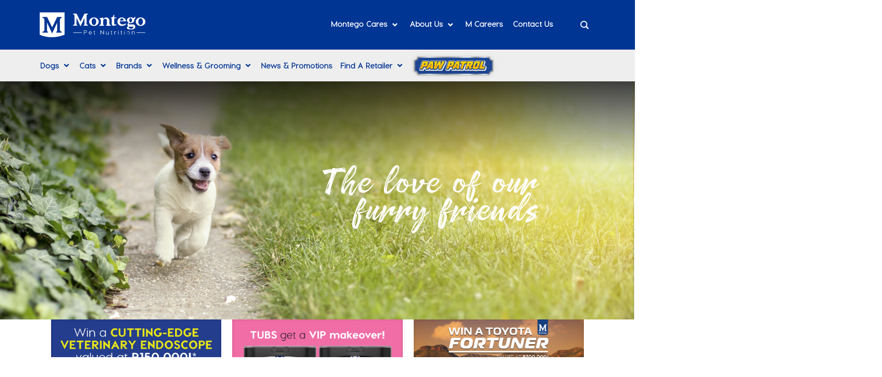

--- FILE ---
content_type: text/html; charset=UTF-8
request_url: https://www.montego.co.za/tag/win/
body_size: 43925
content:
<!DOCTYPE html>
<html lang="en-US" class="no-js " itemscope itemtype="https://schema.org/WebPage" >

<head>

<meta charset="UTF-8" />
<script type="text/javascript">
/* <![CDATA[ */
var gform;gform||(document.addEventListener("gform_main_scripts_loaded",function(){gform.scriptsLoaded=!0}),document.addEventListener("gform/theme/scripts_loaded",function(){gform.themeScriptsLoaded=!0}),window.addEventListener("DOMContentLoaded",function(){gform.domLoaded=!0}),gform={domLoaded:!1,scriptsLoaded:!1,themeScriptsLoaded:!1,isFormEditor:()=>"function"==typeof InitializeEditor,callIfLoaded:function(o){return!(!gform.domLoaded||!gform.scriptsLoaded||!gform.themeScriptsLoaded&&!gform.isFormEditor()||(gform.isFormEditor()&&console.warn("The use of gform.initializeOnLoaded() is deprecated in the form editor context and will be removed in Gravity Forms 3.1."),o(),0))},initializeOnLoaded:function(o){gform.callIfLoaded(o)||(document.addEventListener("gform_main_scripts_loaded",()=>{gform.scriptsLoaded=!0,gform.callIfLoaded(o)}),document.addEventListener("gform/theme/scripts_loaded",()=>{gform.themeScriptsLoaded=!0,gform.callIfLoaded(o)}),window.addEventListener("DOMContentLoaded",()=>{gform.domLoaded=!0,gform.callIfLoaded(o)}))},hooks:{action:{},filter:{}},addAction:function(o,r,e,t){gform.addHook("action",o,r,e,t)},addFilter:function(o,r,e,t){gform.addHook("filter",o,r,e,t)},doAction:function(o){gform.doHook("action",o,arguments)},applyFilters:function(o){return gform.doHook("filter",o,arguments)},removeAction:function(o,r){gform.removeHook("action",o,r)},removeFilter:function(o,r,e){gform.removeHook("filter",o,r,e)},addHook:function(o,r,e,t,n){null==gform.hooks[o][r]&&(gform.hooks[o][r]=[]);var d=gform.hooks[o][r];null==n&&(n=r+"_"+d.length),gform.hooks[o][r].push({tag:n,callable:e,priority:t=null==t?10:t})},doHook:function(r,o,e){var t;if(e=Array.prototype.slice.call(e,1),null!=gform.hooks[r][o]&&((o=gform.hooks[r][o]).sort(function(o,r){return o.priority-r.priority}),o.forEach(function(o){"function"!=typeof(t=o.callable)&&(t=window[t]),"action"==r?t.apply(null,e):e[0]=t.apply(null,e)})),"filter"==r)return e[0]},removeHook:function(o,r,t,n){var e;null!=gform.hooks[o][r]&&(e=(e=gform.hooks[o][r]).filter(function(o,r,e){return!!(null!=n&&n!=o.tag||null!=t&&t!=o.priority)}),gform.hooks[o][r]=e)}});
/* ]]> */
</script>

<meta name='robots' content='noindex, follow' />
	<!-- Google Tag Manager -->
	<script>(function(w,d,s,l,i){w[l]=w[l]||[];w[l].push({'gtm.start':
	new Date().getTime(),event:'gtm.js'});var f=d.getElementsByTagName(s)[0],
	j=d.createElement(s),dl=l!='dataLayer'?'&l='+l:'';j.async=true;j.src=
	'https://www.googletagmanager.com/gtm.js?id='+i+dl;f.parentNode.insertBefore(j,f);
	})(window,document,'script','dataLayer','GTM-5ZM7M8M7');</script>
	<!-- End Google Tag Manager -->
	<meta name="format-detection" content="telephone=no">
<meta name="viewport" content="width=device-width, initial-scale=1, maximum-scale=1" />
<link rel="shortcut icon" href="https://www.montego.co.za/wp-content/uploads/2019/06/Small-Fav.png" type="image/x-icon" />
<link rel="apple-touch-icon" href="https://www.montego.co.za/wp-content/uploads/2019/06/fav-apple.png" />
<meta name="theme-color" content="#ffffff" media="(prefers-color-scheme: light)">
<meta name="theme-color" content="#ffffff" media="(prefers-color-scheme: dark)">

	<!-- This site is optimized with the Yoast SEO plugin v26.7 - https://yoast.com/wordpress/plugins/seo/ -->
	<title>win Archives - Montego Pet Nutrition</title>
	<meta property="og:locale" content="en_US" />
	<meta property="og:type" content="article" />
	<meta property="og:title" content="win Archives - Montego Pet Nutrition" />
	<meta property="og:url" content="https://www.montego.co.za/tag/win/" />
	<meta property="og:site_name" content="Montego Pet Nutrition" />
	<meta name="twitter:card" content="summary_large_image" />
	<script type="application/ld+json" class="yoast-schema-graph">{"@context":"https://schema.org","@graph":[{"@type":"CollectionPage","@id":"https://www.montego.co.za/tag/win/","url":"https://www.montego.co.za/tag/win/","name":"win Archives - Montego Pet Nutrition","isPartOf":{"@id":"https://www.montego.co.za/#website"},"primaryImageOfPage":{"@id":"https://www.montego.co.za/tag/win/#primaryimage"},"image":{"@id":"https://www.montego.co.za/tag/win/#primaryimage"},"thumbnailUrl":"https://www.montego.co.za/wp-content/uploads/2024/06/Vet-Tactical-Our-News-Image-1000-x-660.jpg","breadcrumb":{"@id":"https://www.montego.co.za/tag/win/#breadcrumb"},"inLanguage":"en-US"},{"@type":"ImageObject","inLanguage":"en-US","@id":"https://www.montego.co.za/tag/win/#primaryimage","url":"https://www.montego.co.za/wp-content/uploads/2024/06/Vet-Tactical-Our-News-Image-1000-x-660.jpg","contentUrl":"https://www.montego.co.za/wp-content/uploads/2024/06/Vet-Tactical-Our-News-Image-1000-x-660.jpg","width":1000,"height":660},{"@type":"BreadcrumbList","@id":"https://www.montego.co.za/tag/win/#breadcrumb","itemListElement":[{"@type":"ListItem","position":1,"name":"Home","item":"https://www.montego.co.za/"},{"@type":"ListItem","position":2,"name":"win"}]},{"@type":"WebSite","@id":"https://www.montego.co.za/#website","url":"https://www.montego.co.za/","name":"Montego Pet Nutrition","description":"","potentialAction":[{"@type":"SearchAction","target":{"@type":"EntryPoint","urlTemplate":"https://www.montego.co.za/?s={search_term_string}"},"query-input":{"@type":"PropertyValueSpecification","valueRequired":true,"valueName":"search_term_string"}}],"inLanguage":"en-US"}]}</script>
	<!-- / Yoast SEO plugin. -->


<link rel='dns-prefetch' href='//www.montego.co.za' />
<link rel='dns-prefetch' href='//js-eu1.hs-scripts.com' />
<link href='https://fonts.gstatic.com' crossorigin rel='preconnect' />
<link rel="alternate" type="application/rss+xml" title="Montego Pet Nutrition &raquo; Feed" href="https://www.montego.co.za/feed/" />
<link rel="alternate" type="application/rss+xml" title="Montego Pet Nutrition &raquo; win Tag Feed" href="https://www.montego.co.za/tag/win/feed/" />
<style id='wp-img-auto-sizes-contain-inline-css' type='text/css'>
img:is([sizes=auto i],[sizes^="auto," i]){contain-intrinsic-size:3000px 1500px}
/*# sourceURL=wp-img-auto-sizes-contain-inline-css */
</style>
<style id='wp-emoji-styles-inline-css' type='text/css'>

	img.wp-smiley, img.emoji {
		display: inline !important;
		border: none !important;
		box-shadow: none !important;
		height: 1em !important;
		width: 1em !important;
		margin: 0 0.07em !important;
		vertical-align: -0.1em !important;
		background: none !important;
		padding: 0 !important;
	}
/*# sourceURL=wp-emoji-styles-inline-css */
</style>
<link rel='stylesheet' id='wp-block-library-css' href='https://www.montego.co.za/wp-includes/css/dist/block-library/style.min.css?ver=6.9' type='text/css' media='all' />
<style id='classic-theme-styles-inline-css' type='text/css'>
/*! This file is auto-generated */
.wp-block-button__link{color:#fff;background-color:#32373c;border-radius:9999px;box-shadow:none;text-decoration:none;padding:calc(.667em + 2px) calc(1.333em + 2px);font-size:1.125em}.wp-block-file__button{background:#32373c;color:#fff;text-decoration:none}
/*# sourceURL=/wp-includes/css/classic-themes.min.css */
</style>
<style id='safe-svg-svg-icon-style-inline-css' type='text/css'>
.safe-svg-cover{text-align:center}.safe-svg-cover .safe-svg-inside{display:inline-block;max-width:100%}.safe-svg-cover svg{fill:currentColor;height:100%;max-height:100%;max-width:100%;width:100%}

/*# sourceURL=https://www.montego.co.za/wp-content/plugins/safe-svg/dist/safe-svg-block-frontend.css */
</style>
<style id='global-styles-inline-css' type='text/css'>
:root{--wp--preset--aspect-ratio--square: 1;--wp--preset--aspect-ratio--4-3: 4/3;--wp--preset--aspect-ratio--3-4: 3/4;--wp--preset--aspect-ratio--3-2: 3/2;--wp--preset--aspect-ratio--2-3: 2/3;--wp--preset--aspect-ratio--16-9: 16/9;--wp--preset--aspect-ratio--9-16: 9/16;--wp--preset--color--black: #000000;--wp--preset--color--cyan-bluish-gray: #abb8c3;--wp--preset--color--white: #ffffff;--wp--preset--color--pale-pink: #f78da7;--wp--preset--color--vivid-red: #cf2e2e;--wp--preset--color--luminous-vivid-orange: #ff6900;--wp--preset--color--luminous-vivid-amber: #fcb900;--wp--preset--color--light-green-cyan: #7bdcb5;--wp--preset--color--vivid-green-cyan: #00d084;--wp--preset--color--pale-cyan-blue: #8ed1fc;--wp--preset--color--vivid-cyan-blue: #0693e3;--wp--preset--color--vivid-purple: #9b51e0;--wp--preset--gradient--vivid-cyan-blue-to-vivid-purple: linear-gradient(135deg,rgb(6,147,227) 0%,rgb(155,81,224) 100%);--wp--preset--gradient--light-green-cyan-to-vivid-green-cyan: linear-gradient(135deg,rgb(122,220,180) 0%,rgb(0,208,130) 100%);--wp--preset--gradient--luminous-vivid-amber-to-luminous-vivid-orange: linear-gradient(135deg,rgb(252,185,0) 0%,rgb(255,105,0) 100%);--wp--preset--gradient--luminous-vivid-orange-to-vivid-red: linear-gradient(135deg,rgb(255,105,0) 0%,rgb(207,46,46) 100%);--wp--preset--gradient--very-light-gray-to-cyan-bluish-gray: linear-gradient(135deg,rgb(238,238,238) 0%,rgb(169,184,195) 100%);--wp--preset--gradient--cool-to-warm-spectrum: linear-gradient(135deg,rgb(74,234,220) 0%,rgb(151,120,209) 20%,rgb(207,42,186) 40%,rgb(238,44,130) 60%,rgb(251,105,98) 80%,rgb(254,248,76) 100%);--wp--preset--gradient--blush-light-purple: linear-gradient(135deg,rgb(255,206,236) 0%,rgb(152,150,240) 100%);--wp--preset--gradient--blush-bordeaux: linear-gradient(135deg,rgb(254,205,165) 0%,rgb(254,45,45) 50%,rgb(107,0,62) 100%);--wp--preset--gradient--luminous-dusk: linear-gradient(135deg,rgb(255,203,112) 0%,rgb(199,81,192) 50%,rgb(65,88,208) 100%);--wp--preset--gradient--pale-ocean: linear-gradient(135deg,rgb(255,245,203) 0%,rgb(182,227,212) 50%,rgb(51,167,181) 100%);--wp--preset--gradient--electric-grass: linear-gradient(135deg,rgb(202,248,128) 0%,rgb(113,206,126) 100%);--wp--preset--gradient--midnight: linear-gradient(135deg,rgb(2,3,129) 0%,rgb(40,116,252) 100%);--wp--preset--font-size--small: 13px;--wp--preset--font-size--medium: 20px;--wp--preset--font-size--large: 36px;--wp--preset--font-size--x-large: 42px;--wp--preset--spacing--20: 0.44rem;--wp--preset--spacing--30: 0.67rem;--wp--preset--spacing--40: 1rem;--wp--preset--spacing--50: 1.5rem;--wp--preset--spacing--60: 2.25rem;--wp--preset--spacing--70: 3.38rem;--wp--preset--spacing--80: 5.06rem;--wp--preset--shadow--natural: 6px 6px 9px rgba(0, 0, 0, 0.2);--wp--preset--shadow--deep: 12px 12px 50px rgba(0, 0, 0, 0.4);--wp--preset--shadow--sharp: 6px 6px 0px rgba(0, 0, 0, 0.2);--wp--preset--shadow--outlined: 6px 6px 0px -3px rgb(255, 255, 255), 6px 6px rgb(0, 0, 0);--wp--preset--shadow--crisp: 6px 6px 0px rgb(0, 0, 0);}:where(.is-layout-flex){gap: 0.5em;}:where(.is-layout-grid){gap: 0.5em;}body .is-layout-flex{display: flex;}.is-layout-flex{flex-wrap: wrap;align-items: center;}.is-layout-flex > :is(*, div){margin: 0;}body .is-layout-grid{display: grid;}.is-layout-grid > :is(*, div){margin: 0;}:where(.wp-block-columns.is-layout-flex){gap: 2em;}:where(.wp-block-columns.is-layout-grid){gap: 2em;}:where(.wp-block-post-template.is-layout-flex){gap: 1.25em;}:where(.wp-block-post-template.is-layout-grid){gap: 1.25em;}.has-black-color{color: var(--wp--preset--color--black) !important;}.has-cyan-bluish-gray-color{color: var(--wp--preset--color--cyan-bluish-gray) !important;}.has-white-color{color: var(--wp--preset--color--white) !important;}.has-pale-pink-color{color: var(--wp--preset--color--pale-pink) !important;}.has-vivid-red-color{color: var(--wp--preset--color--vivid-red) !important;}.has-luminous-vivid-orange-color{color: var(--wp--preset--color--luminous-vivid-orange) !important;}.has-luminous-vivid-amber-color{color: var(--wp--preset--color--luminous-vivid-amber) !important;}.has-light-green-cyan-color{color: var(--wp--preset--color--light-green-cyan) !important;}.has-vivid-green-cyan-color{color: var(--wp--preset--color--vivid-green-cyan) !important;}.has-pale-cyan-blue-color{color: var(--wp--preset--color--pale-cyan-blue) !important;}.has-vivid-cyan-blue-color{color: var(--wp--preset--color--vivid-cyan-blue) !important;}.has-vivid-purple-color{color: var(--wp--preset--color--vivid-purple) !important;}.has-black-background-color{background-color: var(--wp--preset--color--black) !important;}.has-cyan-bluish-gray-background-color{background-color: var(--wp--preset--color--cyan-bluish-gray) !important;}.has-white-background-color{background-color: var(--wp--preset--color--white) !important;}.has-pale-pink-background-color{background-color: var(--wp--preset--color--pale-pink) !important;}.has-vivid-red-background-color{background-color: var(--wp--preset--color--vivid-red) !important;}.has-luminous-vivid-orange-background-color{background-color: var(--wp--preset--color--luminous-vivid-orange) !important;}.has-luminous-vivid-amber-background-color{background-color: var(--wp--preset--color--luminous-vivid-amber) !important;}.has-light-green-cyan-background-color{background-color: var(--wp--preset--color--light-green-cyan) !important;}.has-vivid-green-cyan-background-color{background-color: var(--wp--preset--color--vivid-green-cyan) !important;}.has-pale-cyan-blue-background-color{background-color: var(--wp--preset--color--pale-cyan-blue) !important;}.has-vivid-cyan-blue-background-color{background-color: var(--wp--preset--color--vivid-cyan-blue) !important;}.has-vivid-purple-background-color{background-color: var(--wp--preset--color--vivid-purple) !important;}.has-black-border-color{border-color: var(--wp--preset--color--black) !important;}.has-cyan-bluish-gray-border-color{border-color: var(--wp--preset--color--cyan-bluish-gray) !important;}.has-white-border-color{border-color: var(--wp--preset--color--white) !important;}.has-pale-pink-border-color{border-color: var(--wp--preset--color--pale-pink) !important;}.has-vivid-red-border-color{border-color: var(--wp--preset--color--vivid-red) !important;}.has-luminous-vivid-orange-border-color{border-color: var(--wp--preset--color--luminous-vivid-orange) !important;}.has-luminous-vivid-amber-border-color{border-color: var(--wp--preset--color--luminous-vivid-amber) !important;}.has-light-green-cyan-border-color{border-color: var(--wp--preset--color--light-green-cyan) !important;}.has-vivid-green-cyan-border-color{border-color: var(--wp--preset--color--vivid-green-cyan) !important;}.has-pale-cyan-blue-border-color{border-color: var(--wp--preset--color--pale-cyan-blue) !important;}.has-vivid-cyan-blue-border-color{border-color: var(--wp--preset--color--vivid-cyan-blue) !important;}.has-vivid-purple-border-color{border-color: var(--wp--preset--color--vivid-purple) !important;}.has-vivid-cyan-blue-to-vivid-purple-gradient-background{background: var(--wp--preset--gradient--vivid-cyan-blue-to-vivid-purple) !important;}.has-light-green-cyan-to-vivid-green-cyan-gradient-background{background: var(--wp--preset--gradient--light-green-cyan-to-vivid-green-cyan) !important;}.has-luminous-vivid-amber-to-luminous-vivid-orange-gradient-background{background: var(--wp--preset--gradient--luminous-vivid-amber-to-luminous-vivid-orange) !important;}.has-luminous-vivid-orange-to-vivid-red-gradient-background{background: var(--wp--preset--gradient--luminous-vivid-orange-to-vivid-red) !important;}.has-very-light-gray-to-cyan-bluish-gray-gradient-background{background: var(--wp--preset--gradient--very-light-gray-to-cyan-bluish-gray) !important;}.has-cool-to-warm-spectrum-gradient-background{background: var(--wp--preset--gradient--cool-to-warm-spectrum) !important;}.has-blush-light-purple-gradient-background{background: var(--wp--preset--gradient--blush-light-purple) !important;}.has-blush-bordeaux-gradient-background{background: var(--wp--preset--gradient--blush-bordeaux) !important;}.has-luminous-dusk-gradient-background{background: var(--wp--preset--gradient--luminous-dusk) !important;}.has-pale-ocean-gradient-background{background: var(--wp--preset--gradient--pale-ocean) !important;}.has-electric-grass-gradient-background{background: var(--wp--preset--gradient--electric-grass) !important;}.has-midnight-gradient-background{background: var(--wp--preset--gradient--midnight) !important;}.has-small-font-size{font-size: var(--wp--preset--font-size--small) !important;}.has-medium-font-size{font-size: var(--wp--preset--font-size--medium) !important;}.has-large-font-size{font-size: var(--wp--preset--font-size--large) !important;}.has-x-large-font-size{font-size: var(--wp--preset--font-size--x-large) !important;}
:where(.wp-block-post-template.is-layout-flex){gap: 1.25em;}:where(.wp-block-post-template.is-layout-grid){gap: 1.25em;}
:where(.wp-block-term-template.is-layout-flex){gap: 1.25em;}:where(.wp-block-term-template.is-layout-grid){gap: 1.25em;}
:where(.wp-block-columns.is-layout-flex){gap: 2em;}:where(.wp-block-columns.is-layout-grid){gap: 2em;}
:root :where(.wp-block-pullquote){font-size: 1.5em;line-height: 1.6;}
/*# sourceURL=global-styles-inline-css */
</style>
<link rel='stylesheet' id='groovy-menu-style-css' href='https://www.montego.co.za/wp-content/plugins/groovy-menu/assets/style/frontend.css?ver=2.6.3' type='text/css' media='all' />
<link rel='stylesheet' id='groovy-menu-style-fonts-groovy-28328-css' href='https://www.montego.co.za/wp-content/uploads/groovy/fonts/groovy-28328.css?ver=2.6.3' type='text/css' media='all' />
<link rel='stylesheet' id='groovy-menu-style-fonts-groovy-69018-css' href='https://www.montego.co.za/wp-content/uploads/groovy/fonts/groovy-69018.css?ver=2.6.3' type='text/css' media='all' />
<link rel='stylesheet' id='groovy-menu-style-fonts-groovy-socicon-css' href='https://www.montego.co.za/wp-content/uploads/groovy/fonts/groovy-socicon.css?ver=2.6.3' type='text/css' media='all' />
<link rel='stylesheet' id='groovy-menu-font-awesome-css' href='https://www.montego.co.za/wp-content/plugins/groovy-menu/assets/style/fontawesome.css?ver=2.6.3' type='text/css' media='all' crossorigin='anonymous' />
<link rel='preload' as='font' crossorigin='anonymous' id='groovy-menu-font-awesome-file-css' href='https://www.montego.co.za/wp-content/plugins/groovy-menu/assets/fonts/fontawesome-webfont.woff2?v=4.7.0' type='font/woff2' media='all' />
<link rel='stylesheet' id='groovy-menu-font-internal-css' href='https://www.montego.co.za/wp-content/plugins/groovy-menu/assets/style/font-internal.css?ver=2.6.3' type='text/css' media='all' crossorigin='anonymous' />
<link rel='preload' as='font' crossorigin='anonymous' id='groovy-menu-font-internal-file-css' href='https://www.montego.co.za/wp-content/plugins/groovy-menu/assets/fonts/crane-font.woff?hhxb42' type='font/woff' media='all' />
<link rel='stylesheet' id='wpsl-styles-css' href='https://www.montego.co.za/wp-content/plugins/wp-store-locator/css/styles.min.css?ver=2.2.261' type='text/css' media='all' />
<link rel='stylesheet' id='mfn-be-css' href='https://www.montego.co.za/wp-content/themes/betheme/css/be.css?ver=28.2.1' type='text/css' media='all' />
<link rel='stylesheet' id='mfn-animations-css' href='https://www.montego.co.za/wp-content/themes/betheme/assets/animations/animations.min.css?ver=28.2.1' type='text/css' media='all' />
<link rel='stylesheet' id='mfn-font-awesome-css' href='https://www.montego.co.za/wp-content/themes/betheme/fonts/fontawesome/fontawesome.css?ver=28.2.1' type='text/css' media='all' />
<link rel='stylesheet' id='mfn-responsive-css' href='https://www.montego.co.za/wp-content/themes/betheme/css/responsive.css?ver=28.2.1' type='text/css' media='all' />
<link rel='stylesheet' id='js_composer_front-css' href='https://www.montego.co.za/wp-content/plugins/js_composer/assets/css/js_composer.min.css?ver=8.7.2' type='text/css' media='all' />
<link rel='stylesheet' id='gforms_reset_css-css' href='https://www.montego.co.za/wp-content/plugins/gravityforms/legacy/css/formreset.min.css?ver=2.9.25' type='text/css' media='all' />
<link rel='stylesheet' id='gforms_formsmain_css-css' href='https://www.montego.co.za/wp-content/plugins/gravityforms/legacy/css/formsmain.min.css?ver=2.9.25' type='text/css' media='all' />
<link rel='stylesheet' id='gforms_ready_class_css-css' href='https://www.montego.co.za/wp-content/plugins/gravityforms/legacy/css/readyclass.min.css?ver=2.9.25' type='text/css' media='all' />
<link rel='stylesheet' id='gforms_browsers_css-css' href='https://www.montego.co.za/wp-content/plugins/gravityforms/legacy/css/browsers.min.css?ver=2.9.25' type='text/css' media='all' />
<link rel='stylesheet' id='groovy-menu-preset-style-37698-css' href='https://www.montego.co.za/wp-content/uploads/groovy/preset_37698.css?ver=a690070a6cd1132d724d31defee00db0' type='text/css' media='all' />
<style id='mfn-dynamic-inline-css' type='text/css'>
@font-face{font-family:"Visby Medium ";src:url("https://www.montego.co.za/wp-content/uploads/2019/06/VisbyCF-Medium.ttf") format("truetype");font-weight:normal;font-style:normal;font-display:swap}@font-face{font-family:"Visby Heavy";src:url("https://www.montego.co.za/wp-content/uploads/2019/06/VisbyCF-Heavy.ttf") format("truetype");font-weight:normal;font-style:normal;font-display:swap}
html{background-color:#ffffff}#Wrapper,#Content,.mfn-popup .mfn-popup-content,.mfn-off-canvas-sidebar .mfn-off-canvas-content-wrapper,.mfn-cart-holder,.mfn-header-login,#Top_bar .search_wrapper,#Top_bar .top_bar_right .mfn-live-search-box,.column_livesearch .mfn-live-search-wrapper,.column_livesearch .mfn-live-search-box{background-color:#ffffff}.layout-boxed.mfn-bebuilder-header.mfn-ui #Wrapper .mfn-only-sample-content{background-color:#ffffff}body:not(.template-slider) #Header{min-height:250px}body.header-below:not(.template-slider) #Header{padding-top:250px}#Footer .widgets_wrapper{padding:30px 0 5px 0}.has-search-overlay.search-overlay-opened #search-overlay{background-color:rgba(0,0,0,0.6)}.elementor-page.elementor-default #Content .the_content .section_wrapper{max-width:100%}.elementor-page.elementor-default #Content .section.the_content{width:100%}.elementor-page.elementor-default #Content .section_wrapper .the_content_wrapper{margin-left:0;margin-right:0;width:100%}body,span.date_label,.timeline_items li h3 span,input[type="date"],input[type="text"],input[type="password"],input[type="tel"],input[type="email"],input[type="url"],textarea,select,.offer_li .title h3,.mfn-menu-item-megamenu{font-family:"Visby Medium ",-apple-system,BlinkMacSystemFont,"Segoe UI",Roboto,Oxygen-Sans,Ubuntu,Cantarell,"Helvetica Neue",sans-serif}.lead,.big{font-family:"Visby Medium ",-apple-system,BlinkMacSystemFont,"Segoe UI",Roboto,Oxygen-Sans,Ubuntu,Cantarell,"Helvetica Neue",sans-serif}#menu > ul > li > a,#overlay-menu ul li a{font-family:"Visby Medium ",-apple-system,BlinkMacSystemFont,"Segoe UI",Roboto,Oxygen-Sans,Ubuntu,Cantarell,"Helvetica Neue",sans-serif}#Subheader .title{font-family:"Visby Medium ",-apple-system,BlinkMacSystemFont,"Segoe UI",Roboto,Oxygen-Sans,Ubuntu,Cantarell,"Helvetica Neue",sans-serif}h1,h2,h3,h4,.text-logo #logo{font-family:"Visby Medium ",-apple-system,BlinkMacSystemFont,"Segoe UI",Roboto,Oxygen-Sans,Ubuntu,Cantarell,"Helvetica Neue",sans-serif}h5,h6{font-family:"Visby Medium ",-apple-system,BlinkMacSystemFont,"Segoe UI",Roboto,Oxygen-Sans,Ubuntu,Cantarell,"Helvetica Neue",sans-serif}blockquote{font-family:"Visby Medium ",-apple-system,BlinkMacSystemFont,"Segoe UI",Roboto,Oxygen-Sans,Ubuntu,Cantarell,"Helvetica Neue",sans-serif}.chart_box .chart .num,.counter .desc_wrapper .number-wrapper,.how_it_works .image .number,.pricing-box .plan-header .price,.quick_fact .number-wrapper,.woocommerce .product div.entry-summary .price{font-family:"Visby Medium ",-apple-system,BlinkMacSystemFont,"Segoe UI",Roboto,Oxygen-Sans,Ubuntu,Cantarell,"Helvetica Neue",sans-serif}body,.mfn-menu-item-megamenu{font-size:16px;line-height:25px;font-weight:400;letter-spacing:0px}.lead,.big{font-size:18px;line-height:28px;font-weight:400;letter-spacing:0px}#menu > ul > li > a,#overlay-menu ul li a{font-size:15px;font-weight:700;letter-spacing:0px}#overlay-menu ul li a{line-height:22.5px}#Subheader .title{font-size:30px;line-height:35px;font-weight:400;letter-spacing:1px;font-style:italic}h1,.text-logo #logo{font-size:36px;line-height:50px;font-weight:400;letter-spacing:0px}h2{font-size:24px;line-height:34px;font-weight:300;letter-spacing:0px}h3,.woocommerce ul.products li.product h3,.woocommerce #customer_login h2{font-size:22px;line-height:29px;font-weight:700;letter-spacing:0px}h4,.woocommerce .woocommerce-order-details__title,.woocommerce .wc-bacs-bank-details-heading,.woocommerce .woocommerce-customer-details h2{font-size:20px;line-height:28px;font-weight:200;letter-spacing:0px}h5{font-size:12px;line-height:25px;font-weight:700;letter-spacing:0px}h6{font-size:10px;line-height:25px;font-weight:400;letter-spacing:0px}#Intro .intro-title{font-size:70px;line-height:70px;font-weight:400;letter-spacing:0px}@media only screen and (min-width:768px) and (max-width:959px){body,.mfn-menu-item-megamenu{font-size:14px;line-height:21px;font-weight:400;letter-spacing:0px}.lead,.big{font-size:15px;line-height:24px;font-weight:400;letter-spacing:0px}#menu > ul > li > a,#overlay-menu ul li a{font-size:13px;font-weight:700;letter-spacing:0px}#overlay-menu ul li a{line-height:19.5px}#Subheader .title{font-size:26px;line-height:30px;font-weight:400;letter-spacing:1px;font-style:italic}h1,.text-logo #logo{font-size:31px;line-height:43px;font-weight:400;letter-spacing:0px}h2{font-size:20px;line-height:29px;font-weight:300;letter-spacing:0px}h3,.woocommerce ul.products li.product h3,.woocommerce #customer_login h2{font-size:19px;line-height:25px;font-weight:700;letter-spacing:0px}h4,.woocommerce .woocommerce-order-details__title,.woocommerce .wc-bacs-bank-details-heading,.woocommerce .woocommerce-customer-details h2{font-size:17px;line-height:24px;font-weight:200;letter-spacing:0px}h5{font-size:13px;line-height:21px;font-weight:700;letter-spacing:0px}h6{font-size:13px;line-height:21px;font-weight:400;letter-spacing:0px}#Intro .intro-title{font-size:60px;line-height:60px;font-weight:400;letter-spacing:0px}blockquote{font-size:15px}.chart_box .chart .num{font-size:45px;line-height:45px}.counter .desc_wrapper .number-wrapper{font-size:45px;line-height:45px}.counter .desc_wrapper .title{font-size:14px;line-height:18px}.faq .question .title{font-size:14px}.fancy_heading .title{font-size:38px;line-height:38px}.offer .offer_li .desc_wrapper .title h3{font-size:32px;line-height:32px}.offer_thumb_ul li.offer_thumb_li .desc_wrapper .title h3{font-size:32px;line-height:32px}.pricing-box .plan-header h2{font-size:27px;line-height:27px}.pricing-box .plan-header .price > span{font-size:40px;line-height:40px}.pricing-box .plan-header .price sup.currency{font-size:18px;line-height:18px}.pricing-box .plan-header .price sup.period{font-size:14px;line-height:14px}.quick_fact .number-wrapper{font-size:80px;line-height:80px}.trailer_box .desc h2{font-size:27px;line-height:27px}.widget > h3{font-size:17px;line-height:20px}}@media only screen and (min-width:480px) and (max-width:767px){body,.mfn-menu-item-megamenu{font-size:13px;line-height:19px;font-weight:400;letter-spacing:0px}.lead,.big{font-size:14px;line-height:21px;font-weight:400;letter-spacing:0px}#menu > ul > li > a,#overlay-menu ul li a{font-size:13px;font-weight:700;letter-spacing:0px}#overlay-menu ul li a{line-height:19.5px}#Subheader .title{font-size:23px;line-height:26px;font-weight:400;letter-spacing:1px;font-style:italic}h1,.text-logo #logo{font-size:27px;line-height:38px;font-weight:400;letter-spacing:0px}h2{font-size:18px;line-height:26px;font-weight:300;letter-spacing:0px}h3,.woocommerce ul.products li.product h3,.woocommerce #customer_login h2{font-size:17px;line-height:22px;font-weight:700;letter-spacing:0px}h4,.woocommerce .woocommerce-order-details__title,.woocommerce .wc-bacs-bank-details-heading,.woocommerce .woocommerce-customer-details h2{font-size:15px;line-height:21px;font-weight:200;letter-spacing:0px}h5{font-size:13px;line-height:19px;font-weight:700;letter-spacing:0px}h6{font-size:13px;line-height:19px;font-weight:400;letter-spacing:0px}#Intro .intro-title{font-size:53px;line-height:53px;font-weight:400;letter-spacing:0px}blockquote{font-size:14px}.chart_box .chart .num{font-size:40px;line-height:40px}.counter .desc_wrapper .number-wrapper{font-size:40px;line-height:40px}.counter .desc_wrapper .title{font-size:13px;line-height:16px}.faq .question .title{font-size:13px}.fancy_heading .title{font-size:34px;line-height:34px}.offer .offer_li .desc_wrapper .title h3{font-size:28px;line-height:28px}.offer_thumb_ul li.offer_thumb_li .desc_wrapper .title h3{font-size:28px;line-height:28px}.pricing-box .plan-header h2{font-size:24px;line-height:24px}.pricing-box .plan-header .price > span{font-size:34px;line-height:34px}.pricing-box .plan-header .price sup.currency{font-size:16px;line-height:16px}.pricing-box .plan-header .price sup.period{font-size:13px;line-height:13px}.quick_fact .number-wrapper{font-size:70px;line-height:70px}.trailer_box .desc h2{font-size:24px;line-height:24px}.widget > h3{font-size:16px;line-height:19px}}@media only screen and (max-width:479px){body,.mfn-menu-item-megamenu{font-size:13px;line-height:19px;font-weight:400;letter-spacing:0px}.lead,.big{font-size:13px;line-height:19px;font-weight:400;letter-spacing:0px}#menu > ul > li > a,#overlay-menu ul li a{font-size:13px;font-weight:700;letter-spacing:0px}#overlay-menu ul li a{line-height:19.5px}#Subheader .title{font-size:18px;line-height:21px;font-weight:400;letter-spacing:1px;font-style:italic}h1,.text-logo #logo{font-size:22px;line-height:30px;font-weight:400;letter-spacing:0px}h2{font-size:14px;line-height:20px;font-weight:300;letter-spacing:0px}h3,.woocommerce ul.products li.product h3,.woocommerce #customer_login h2{font-size:13px;line-height:19px;font-weight:700;letter-spacing:0px}h4,.woocommerce .woocommerce-order-details__title,.woocommerce .wc-bacs-bank-details-heading,.woocommerce .woocommerce-customer-details h2{font-size:13px;line-height:19px;font-weight:200;letter-spacing:0px}h5{font-size:13px;line-height:19px;font-weight:700;letter-spacing:0px}h6{font-size:13px;line-height:19px;font-weight:400;letter-spacing:0px}#Intro .intro-title{font-size:42px;line-height:42px;font-weight:400;letter-spacing:0px}blockquote{font-size:13px}.chart_box .chart .num{font-size:35px;line-height:35px}.counter .desc_wrapper .number-wrapper{font-size:35px;line-height:35px}.counter .desc_wrapper .title{font-size:13px;line-height:26px}.faq .question .title{font-size:13px}.fancy_heading .title{font-size:30px;line-height:30px}.offer .offer_li .desc_wrapper .title h3{font-size:26px;line-height:26px}.offer_thumb_ul li.offer_thumb_li .desc_wrapper .title h3{font-size:26px;line-height:26px}.pricing-box .plan-header h2{font-size:21px;line-height:21px}.pricing-box .plan-header .price > span{font-size:32px;line-height:32px}.pricing-box .plan-header .price sup.currency{font-size:14px;line-height:14px}.pricing-box .plan-header .price sup.period{font-size:13px;line-height:13px}.quick_fact .number-wrapper{font-size:60px;line-height:60px}.trailer_box .desc h2{font-size:21px;line-height:21px}.widget > h3{font-size:15px;line-height:18px}}.with_aside .sidebar.columns{width:28%}.with_aside .sections_group{width:72%}.aside_both .sidebar.columns{width:23%}.aside_both .sidebar.sidebar-1{margin-left:-77%}.aside_both .sections_group{width:54%;margin-left:23%}@media only screen and (min-width:1240px){#Wrapper,.with_aside .content_wrapper{max-width:1140px}body.layout-boxed.mfn-header-scrolled .mfn-header-tmpl.mfn-sticky-layout-width{max-width:1140px;left:0;right:0;margin-left:auto;margin-right:auto}body.layout-boxed:not(.mfn-header-scrolled) .mfn-header-tmpl.mfn-header-layout-width,body.layout-boxed .mfn-header-tmpl.mfn-header-layout-width:not(.mfn-hasSticky){max-width:1140px;left:0;right:0;margin-left:auto;margin-right:auto}body.layout-boxed.mfn-bebuilder-header.mfn-ui .mfn-only-sample-content{max-width:1140px;margin-left:auto;margin-right:auto}.section_wrapper,.container{max-width:1120px}.layout-boxed.header-boxed #Top_bar.is-sticky{max-width:1140px}}@media only screen and (max-width:767px){#Wrapper{max-width:calc(100% - 67px)}.content_wrapper .section_wrapper,.container,.four.columns .widget-area{max-width:550px !important;padding-left:33px;padding-right:33px}}body{--mfn-button-font-family:inherit;--mfn-button-font-size:16px;--mfn-button-font-weight:400;--mfn-button-font-style:inherit;--mfn-button-letter-spacing:0px;--mfn-button-padding:16px 20px 16px 20px;--mfn-button-border-width:0;--mfn-button-border-radius:5px 5px 5px 5px;--mfn-button-gap:10px;--mfn-button-transition:0.2s;--mfn-button-color:#747474;--mfn-button-color-hover:#747474;--mfn-button-bg:#f7f7f7;--mfn-button-bg-hover:#eaeaea;--mfn-button-border-color:transparent;--mfn-button-border-color-hover:transparent;--mfn-button-icon-color:#747474;--mfn-button-icon-color-hover:#747474;--mfn-button-box-shadow:unset;--mfn-button-theme-color:#ffffff;--mfn-button-theme-color-hover:#ffffff;--mfn-button-theme-bg:#003594;--mfn-button-theme-bg-hover:#002887;--mfn-button-theme-border-color:transparent;--mfn-button-theme-border-color-hover:transparent;--mfn-button-theme-icon-color:#ffffff;--mfn-button-theme-icon-color-hover:#ffffff;--mfn-button-theme-box-shadow:unset;--mfn-button-shop-color:#ffffff;--mfn-button-shop-color-hover:#ffffff;--mfn-button-shop-bg:#003594;--mfn-button-shop-bg-hover:#002887;--mfn-button-shop-border-color:transparent;--mfn-button-shop-border-color-hover:transparent;--mfn-button-shop-icon-color:#626262;--mfn-button-shop-icon-color-hover:#626262;--mfn-button-shop-box-shadow:unset;--mfn-button-action-color:#ffffff;--mfn-button-action-color-hover:#ffffff;--mfn-button-action-bg:#f7f7f7;--mfn-button-action-bg-hover:#eaeaea;--mfn-button-action-border-color:transparent;--mfn-button-action-border-color-hover:transparent;--mfn-button-action-icon-color:#ffffff;--mfn-button-action-icon-color-hover:#ffffff;--mfn-button-action-box-shadow:unset;--mfn-product-list-gallery-slider-arrow-bg:#fff;--mfn-product-list-gallery-slider-arrow-bg-hover:#fff;--mfn-product-list-gallery-slider-arrow-color:#000;--mfn-product-list-gallery-slider-arrow-color-hover:#000;--mfn-product-list-gallery-slider-dots-bg:rgba(0,0,0,0.3);--mfn-product-list-gallery-slider-dots-bg-active:#000;--mfn-product-list-gallery-slider-padination-bg:transparent;--mfn-product-list-gallery-slider-dots-size:8px;--mfn-product-list-gallery-slider-nav-border-radius:0px;--mfn-product-list-gallery-slider-nav-offset:0px;--mfn-product-list-gallery-slider-dots-gap:5px}@media only screen and (max-width:959px){body{}}@media only screen and (max-width:768px){body{}}.mfn-cookies,.mfn-cookies-reopen{--mfn-gdpr2-container-text-color:#626262;--mfn-gdpr2-container-strong-color:#07070a;--mfn-gdpr2-container-bg:#ffffff;--mfn-gdpr2-container-overlay:rgba(25,37,48,0.6);--mfn-gdpr2-details-box-bg:#fbfbfb;--mfn-gdpr2-details-switch-bg:#00032a;--mfn-gdpr2-details-switch-bg-active:#5acb65;--mfn-gdpr2-tabs-text-color:#07070a;--mfn-gdpr2-tabs-text-color-active:#0089f7;--mfn-gdpr2-tabs-border:rgba(8,8,14,0.1);--mfn-gdpr2-buttons-box-bg:#fbfbfb;--mfn-gdpr2-reopen-background:#fff;--mfn-gdpr2-reopen-color:#222}#Top_bar #logo,.header-fixed #Top_bar #logo,.header-plain #Top_bar #logo,.header-transparent #Top_bar #logo{height:60px;line-height:60px;padding:15px 0}.logo-overflow #Top_bar:not(.is-sticky) .logo{height:90px}#Top_bar .menu > li > a{padding:15px 0}.menu-highlight:not(.header-creative) #Top_bar .menu > li > a{margin:20px 0}.header-plain:not(.menu-highlight) #Top_bar .menu > li > a span:not(.description){line-height:90px}.header-fixed #Top_bar .menu > li > a{padding:30px 0}@media only screen and (max-width:767px){.mobile-header-mini #Top_bar #logo{height:50px!important;line-height:50px!important;margin:5px 0}}#Top_bar #logo img.svg{width:100px}.image_frame,.wp-caption{border-width:0px}.alert{border-radius:0px}#Top_bar .top_bar_right .top-bar-right-input input{width:200px}.mfn-live-search-box .mfn-live-search-list{max-height:300px}#Side_slide{right:-500px;width:500px}#Side_slide.left{left:-500px}.blog-teaser li .desc-wrapper .desc{background-position-y:-1px}.mfn-free-delivery-info{--mfn-free-delivery-bar:#003594;--mfn-free-delivery-bg:rgba(0,0,0,0.1);--mfn-free-delivery-achieved:#003594}#back_to_top i{color:#ffffff}.mfn-product-list-gallery-slider .mfn-product-list-gallery-slider-arrow{display:flex}@media only screen and ( max-width:767px ){}@media only screen and (min-width:960px){body:not(.header-simple) #Top_bar #menu{display:block!important}.tr-menu #Top_bar #menu{background:none!important}#Top_bar .menu > li > ul.mfn-megamenu > li{float:left}#Top_bar .menu > li > ul.mfn-megamenu > li.mfn-megamenu-cols-1{width:100%}#Top_bar .menu > li > ul.mfn-megamenu > li.mfn-megamenu-cols-2{width:50%}#Top_bar .menu > li > ul.mfn-megamenu > li.mfn-megamenu-cols-3{width:33.33%}#Top_bar .menu > li > ul.mfn-megamenu > li.mfn-megamenu-cols-4{width:25%}#Top_bar .menu > li > ul.mfn-megamenu > li.mfn-megamenu-cols-5{width:20%}#Top_bar .menu > li > ul.mfn-megamenu > li.mfn-megamenu-cols-6{width:16.66%}#Top_bar .menu > li > ul.mfn-megamenu > li > ul{display:block!important;position:inherit;left:auto;top:auto;border-width:0 1px 0 0}#Top_bar .menu > li > ul.mfn-megamenu > li:last-child > ul{border:0}#Top_bar .menu > li > ul.mfn-megamenu > li > ul li{width:auto}#Top_bar .menu > li > ul.mfn-megamenu a.mfn-megamenu-title{text-transform:uppercase;font-weight:400;background:none}#Top_bar .menu > li > ul.mfn-megamenu a .menu-arrow{display:none}.menuo-right #Top_bar .menu > li > ul.mfn-megamenu{left:0;width:98%!important;margin:0 1%;padding:20px 0}.menuo-right #Top_bar .menu > li > ul.mfn-megamenu-bg{box-sizing:border-box}#Top_bar .menu > li > ul.mfn-megamenu-bg{padding:20px 166px 20px 20px;background-repeat:no-repeat;background-position:right bottom}.rtl #Top_bar .menu > li > ul.mfn-megamenu-bg{padding-left:166px;padding-right:20px;background-position:left bottom}#Top_bar .menu > li > ul.mfn-megamenu-bg > li{background:none}#Top_bar .menu > li > ul.mfn-megamenu-bg > li a{border:none}#Top_bar .menu > li > ul.mfn-megamenu-bg > li > ul{background:none!important;-webkit-box-shadow:0 0 0 0;-moz-box-shadow:0 0 0 0;box-shadow:0 0 0 0}.mm-vertical #Top_bar .container{position:relative}.mm-vertical #Top_bar .top_bar_left{position:static}.mm-vertical #Top_bar .menu > li ul{box-shadow:0 0 0 0 transparent!important;background-image:none}.mm-vertical #Top_bar .menu > li > ul.mfn-megamenu{padding:20px 0}.mm-vertical.header-plain #Top_bar .menu > li > ul.mfn-megamenu{width:100%!important;margin:0}.mm-vertical #Top_bar .menu > li > ul.mfn-megamenu > li{display:table-cell;float:none!important;width:10%;padding:0 15px;border-right:1px solid rgba(0,0,0,0.05)}.mm-vertical #Top_bar .menu > li > ul.mfn-megamenu > li:last-child{border-right-width:0}.mm-vertical #Top_bar .menu > li > ul.mfn-megamenu > li.hide-border{border-right-width:0}.mm-vertical #Top_bar .menu > li > ul.mfn-megamenu > li a{border-bottom-width:0;padding:9px 15px;line-height:120%}.mm-vertical #Top_bar .menu > li > ul.mfn-megamenu a.mfn-megamenu-title{font-weight:700}.rtl .mm-vertical #Top_bar .menu > li > ul.mfn-megamenu > li:first-child{border-right-width:0}.rtl .mm-vertical #Top_bar .menu > li > ul.mfn-megamenu > li:last-child{border-right-width:1px}body.header-shop #Top_bar #menu{display:flex!important;background-color:transparent}.header-shop #Top_bar.is-sticky .top_bar_row_second{display:none}.header-plain:not(.menuo-right) #Header .top_bar_left{width:auto!important}.header-stack.header-center #Top_bar #menu{display:inline-block!important}.header-simple #Top_bar #menu{display:none;height:auto;width:300px;bottom:auto;top:100%;right:1px;position:absolute;margin:0}.header-simple #Header a.responsive-menu-toggle{display:block;right:10px}.header-simple #Top_bar #menu > ul{width:100%;float:left}.header-simple #Top_bar #menu ul li{width:100%;padding-bottom:0;border-right:0;position:relative}.header-simple #Top_bar #menu ul li a{padding:0 20px;margin:0;display:block;height:auto;line-height:normal;border:none}.header-simple #Top_bar #menu ul li a:not(.menu-toggle):after{display:none}.header-simple #Top_bar #menu ul li a span{border:none;line-height:44px;display:inline;padding:0}.header-simple #Top_bar #menu ul li.submenu .menu-toggle{display:block;position:absolute;right:0;top:0;width:44px;height:44px;line-height:44px;font-size:30px;font-weight:300;text-align:center;cursor:pointer;color:#444;opacity:0.33;transform:unset}.header-simple #Top_bar #menu ul li.submenu .menu-toggle:after{content:"+";position:static}.header-simple #Top_bar #menu ul li.hover > .menu-toggle:after{content:"-"}.header-simple #Top_bar #menu ul li.hover a{border-bottom:0}.header-simple #Top_bar #menu ul.mfn-megamenu li .menu-toggle{display:none}.header-simple #Top_bar #menu ul li ul{position:relative!important;left:0!important;top:0;padding:0;margin:0!important;width:auto!important;background-image:none}.header-simple #Top_bar #menu ul li ul li{width:100%!important;display:block;padding:0}.header-simple #Top_bar #menu ul li ul li a{padding:0 20px 0 30px}.header-simple #Top_bar #menu ul li ul li a .menu-arrow{display:none}.header-simple #Top_bar #menu ul li ul li a span{padding:0}.header-simple #Top_bar #menu ul li ul li a span:after{display:none!important}.header-simple #Top_bar .menu > li > ul.mfn-megamenu a.mfn-megamenu-title{text-transform:uppercase;font-weight:400}.header-simple #Top_bar .menu > li > ul.mfn-megamenu > li > ul{display:block!important;position:inherit;left:auto;top:auto}.header-simple #Top_bar #menu ul li ul li ul{border-left:0!important;padding:0;top:0}.header-simple #Top_bar #menu ul li ul li ul li a{padding:0 20px 0 40px}.rtl.header-simple #Top_bar #menu{left:1px;right:auto}.rtl.header-simple #Top_bar a.responsive-menu-toggle{left:10px;right:auto}.rtl.header-simple #Top_bar #menu ul li.submenu .menu-toggle{left:0;right:auto}.rtl.header-simple #Top_bar #menu ul li ul{left:auto!important;right:0!important}.rtl.header-simple #Top_bar #menu ul li ul li a{padding:0 30px 0 20px}.rtl.header-simple #Top_bar #menu ul li ul li ul li a{padding:0 40px 0 20px}.menu-highlight #Top_bar .menu > li{margin:0 2px}.menu-highlight:not(.header-creative) #Top_bar .menu > li > a{padding:0;-webkit-border-radius:5px;border-radius:5px}.menu-highlight #Top_bar .menu > li > a:after{display:none}.menu-highlight #Top_bar .menu > li > a span:not(.description){line-height:50px}.menu-highlight #Top_bar .menu > li > a span.description{display:none}.menu-highlight.header-stack #Top_bar .menu > li > a{margin:10px 0!important}.menu-highlight.header-stack #Top_bar .menu > li > a span:not(.description){line-height:40px}.menu-highlight.header-simple #Top_bar #menu ul li,.menu-highlight.header-creative #Top_bar #menu ul li{margin:0}.menu-highlight.header-simple #Top_bar #menu ul li > a,.menu-highlight.header-creative #Top_bar #menu ul li > a{-webkit-border-radius:0;border-radius:0}.menu-highlight:not(.header-fixed):not(.header-simple) #Top_bar.is-sticky .menu > li > a{margin:10px 0!important;padding:5px 0!important}.menu-highlight:not(.header-fixed):not(.header-simple) #Top_bar.is-sticky .menu > li > a span{line-height:30px!important}.header-modern.menu-highlight.menuo-right .menu_wrapper{margin-right:20px}.menu-line-below #Top_bar .menu > li > a:not(.menu-toggle):after{top:auto;bottom:-4px}.menu-line-below #Top_bar.is-sticky .menu > li > a:not(.menu-toggle):after{top:auto;bottom:-4px}.menu-line-below-80 #Top_bar:not(.is-sticky) .menu > li > a:not(.menu-toggle):after{height:4px;left:10%;top:50%;margin-top:20px;width:80%}.menu-line-below-80-1 #Top_bar:not(.is-sticky) .menu > li > a:not(.menu-toggle):after{height:1px;left:10%;top:50%;margin-top:20px;width:80%}.menu-link-color #Top_bar .menu > li > a:not(.menu-toggle):after{display:none!important}.menu-arrow-top #Top_bar .menu > li > a:after{background:none repeat scroll 0 0 rgba(0,0,0,0)!important;border-color:#ccc transparent transparent;border-style:solid;border-width:7px 7px 0;display:block;height:0;left:50%;margin-left:-7px;top:0!important;width:0}.menu-arrow-top #Top_bar.is-sticky .menu > li > a:after{top:0!important}.menu-arrow-bottom #Top_bar .menu > li > a:after{background:none!important;border-color:transparent transparent #ccc;border-style:solid;border-width:0 7px 7px;display:block;height:0;left:50%;margin-left:-7px;top:auto;bottom:0;width:0}.menu-arrow-bottom #Top_bar.is-sticky .menu > li > a:after{top:auto;bottom:0}.menuo-no-borders #Top_bar .menu > li > a span{border-width:0!important}.menuo-no-borders #Header_creative #Top_bar .menu > li > a span{border-bottom-width:0}.menuo-no-borders.header-plain #Top_bar a#header_cart,.menuo-no-borders.header-plain #Top_bar a#search_button,.menuo-no-borders.header-plain #Top_bar .wpml-languages,.menuo-no-borders.header-plain #Top_bar a.action_button{border-width:0}.menuo-right #Top_bar .menu_wrapper{float:right}.menuo-right.header-stack:not(.header-center) #Top_bar .menu_wrapper{margin-right:150px}body.header-creative{padding-left:50px}body.header-creative.header-open{padding-left:250px}body.error404,body.under-construction,body.elementor-maintenance-mode,body.template-blank,body.under-construction.header-rtl.header-creative.header-open{padding-left:0!important;padding-right:0!important}.header-creative.footer-fixed #Footer,.header-creative.footer-sliding #Footer,.header-creative.footer-stick #Footer.is-sticky{box-sizing:border-box;padding-left:50px}.header-open.footer-fixed #Footer,.header-open.footer-sliding #Footer,.header-creative.footer-stick #Footer.is-sticky{padding-left:250px}.header-rtl.header-creative.footer-fixed #Footer,.header-rtl.header-creative.footer-sliding #Footer,.header-rtl.header-creative.footer-stick #Footer.is-sticky{padding-left:0;padding-right:50px}.header-rtl.header-open.footer-fixed #Footer,.header-rtl.header-open.footer-sliding #Footer,.header-rtl.header-creative.footer-stick #Footer.is-sticky{padding-right:250px}#Header_creative{background-color:#fff;position:fixed;width:250px;height:100%;left:-200px;top:0;z-index:9002;-webkit-box-shadow:2px 0 4px 2px rgba(0,0,0,.15);box-shadow:2px 0 4px 2px rgba(0,0,0,.15)}#Header_creative .container{width:100%}#Header_creative .creative-wrapper{opacity:0;margin-right:50px}#Header_creative a.creative-menu-toggle{display:block;width:34px;height:34px;line-height:34px;font-size:22px;text-align:center;position:absolute;top:10px;right:8px;border-radius:3px}.admin-bar #Header_creative a.creative-menu-toggle{top:42px}#Header_creative #Top_bar{position:static;width:100%}#Header_creative #Top_bar .top_bar_left{width:100%!important;float:none}#Header_creative #Top_bar .logo{float:none;text-align:center;margin:15px 0}#Header_creative #Top_bar #menu{background-color:transparent}#Header_creative #Top_bar .menu_wrapper{float:none;margin:0 0 30px}#Header_creative #Top_bar .menu > li{width:100%;float:none;position:relative}#Header_creative #Top_bar .menu > li > a{padding:0;text-align:center}#Header_creative #Top_bar .menu > li > a:after{display:none}#Header_creative #Top_bar .menu > li > a span{border-right:0;border-bottom-width:1px;line-height:38px}#Header_creative #Top_bar .menu li ul{left:100%;right:auto;top:0;box-shadow:2px 2px 2px 0 rgba(0,0,0,0.03);-webkit-box-shadow:2px 2px 2px 0 rgba(0,0,0,0.03)}#Header_creative #Top_bar .menu > li > ul.mfn-megamenu{margin:0;width:700px!important}#Header_creative #Top_bar .menu > li > ul.mfn-megamenu > li > ul{left:0}#Header_creative #Top_bar .menu li ul li a{padding-top:9px;padding-bottom:8px}#Header_creative #Top_bar .menu li ul li ul{top:0}#Header_creative #Top_bar .menu > li > a span.description{display:block;font-size:13px;line-height:28px!important;clear:both}.menuo-arrows #Top_bar .menu > li.submenu > a > span:after{content:unset!important}#Header_creative #Top_bar .top_bar_right{width:100%!important;float:left;height:auto;margin-bottom:35px;text-align:center;padding:0 20px;top:0;-webkit-box-sizing:border-box;-moz-box-sizing:border-box;box-sizing:border-box}#Header_creative #Top_bar .top_bar_right:before{content:none}#Header_creative #Top_bar .top_bar_right .top_bar_right_wrapper{flex-wrap:wrap;justify-content:center}#Header_creative #Top_bar .top_bar_right .top-bar-right-icon,#Header_creative #Top_bar .top_bar_right .wpml-languages,#Header_creative #Top_bar .top_bar_right .top-bar-right-button,#Header_creative #Top_bar .top_bar_right .top-bar-right-input{min-height:30px;margin:5px}#Header_creative #Top_bar .search_wrapper{left:100%;top:auto}#Header_creative #Top_bar .banner_wrapper{display:block;text-align:center}#Header_creative #Top_bar .banner_wrapper img{max-width:100%;height:auto;display:inline-block}#Header_creative #Action_bar{display:none;position:absolute;bottom:0;top:auto;clear:both;padding:0 20px;box-sizing:border-box}#Header_creative #Action_bar .contact_details{width:100%;text-align:center;margin-bottom:20px}#Header_creative #Action_bar .contact_details li{padding:0}#Header_creative #Action_bar .social{float:none;text-align:center;padding:5px 0 15px}#Header_creative #Action_bar .social li{margin-bottom:2px}#Header_creative #Action_bar .social-menu{float:none;text-align:center}#Header_creative #Action_bar .social-menu li{border-color:rgba(0,0,0,.1)}#Header_creative .social li a{color:rgba(0,0,0,.5)}#Header_creative .social li a:hover{color:#000}#Header_creative .creative-social{position:absolute;bottom:10px;right:0;width:50px}#Header_creative .creative-social li{display:block;float:none;width:100%;text-align:center;margin-bottom:5px}.header-creative .fixed-nav.fixed-nav-prev{margin-left:50px}.header-creative.header-open .fixed-nav.fixed-nav-prev{margin-left:250px}.menuo-last #Header_creative #Top_bar .menu li.last ul{top:auto;bottom:0}.header-open #Header_creative{left:0}.header-open #Header_creative .creative-wrapper{opacity:1;margin:0!important}.header-open #Header_creative .creative-menu-toggle,.header-open #Header_creative .creative-social{display:none}.header-open #Header_creative #Action_bar{display:block}body.header-rtl.header-creative{padding-left:0;padding-right:50px}.header-rtl #Header_creative{left:auto;right:-200px}.header-rtl #Header_creative .creative-wrapper{margin-left:50px;margin-right:0}.header-rtl #Header_creative a.creative-menu-toggle{left:8px;right:auto}.header-rtl #Header_creative .creative-social{left:0;right:auto}.header-rtl #Footer #back_to_top.sticky{right:125px}.header-rtl #popup_contact{right:70px}.header-rtl #Header_creative #Top_bar .menu li ul{left:auto;right:100%}.header-rtl #Header_creative #Top_bar .search_wrapper{left:auto;right:100%}.header-rtl .fixed-nav.fixed-nav-prev{margin-left:0!important}.header-rtl .fixed-nav.fixed-nav-next{margin-right:50px}body.header-rtl.header-creative.header-open{padding-left:0;padding-right:250px!important}.header-rtl.header-open #Header_creative{left:auto;right:0}.header-rtl.header-open #Footer #back_to_top.sticky{right:325px}.header-rtl.header-open #popup_contact{right:270px}.header-rtl.header-open .fixed-nav.fixed-nav-next{margin-right:250px}#Header_creative.active{left:-1px}.header-rtl #Header_creative.active{left:auto;right:-1px}#Header_creative.active .creative-wrapper{opacity:1;margin:0}.header-creative .vc_row[data-vc-full-width]{padding-left:50px}.header-creative.header-open .vc_row[data-vc-full-width]{padding-left:250px}.header-open .vc_parallax .vc_parallax-inner{left:auto;width:calc(100% - 250px)}.header-open.header-rtl .vc_parallax .vc_parallax-inner{left:0;right:auto}#Header_creative.scroll{height:100%;overflow-y:auto}#Header_creative.scroll:not(.dropdown) .menu li ul{display:none!important}#Header_creative.scroll #Action_bar{position:static}#Header_creative.dropdown{outline:none}#Header_creative.dropdown #Top_bar .menu_wrapper{float:left;width:100%}#Header_creative.dropdown #Top_bar #menu ul li{position:relative;float:left}#Header_creative.dropdown #Top_bar #menu ul li a:not(.menu-toggle):after{display:none}#Header_creative.dropdown #Top_bar #menu ul li a span{line-height:38px;padding:0}#Header_creative.dropdown #Top_bar #menu ul li.submenu .menu-toggle{display:block;position:absolute;right:0;top:0;width:38px;height:38px;line-height:38px;font-size:26px;font-weight:300;text-align:center;cursor:pointer;color:#444;opacity:0.33;z-index:203}#Header_creative.dropdown #Top_bar #menu ul li.submenu .menu-toggle:after{content:"+";position:static}#Header_creative.dropdown #Top_bar #menu ul li.hover > .menu-toggle:after{content:"-"}#Header_creative.dropdown #Top_bar #menu ul.sub-menu li:not(:last-of-type) a{border-bottom:0}#Header_creative.dropdown #Top_bar #menu ul.mfn-megamenu li .menu-toggle{display:none}#Header_creative.dropdown #Top_bar #menu ul li ul{position:relative!important;left:0!important;top:0;padding:0;margin-left:0!important;width:auto!important;background-image:none}#Header_creative.dropdown #Top_bar #menu ul li ul li{width:100%!important}#Header_creative.dropdown #Top_bar #menu ul li ul li a{padding:0 10px;text-align:center}#Header_creative.dropdown #Top_bar #menu ul li ul li a .menu-arrow{display:none}#Header_creative.dropdown #Top_bar #menu ul li ul li a span{padding:0}#Header_creative.dropdown #Top_bar #menu ul li ul li a span:after{display:none!important}#Header_creative.dropdown #Top_bar .menu > li > ul.mfn-megamenu a.mfn-megamenu-title{text-transform:uppercase;font-weight:400}#Header_creative.dropdown #Top_bar .menu > li > ul.mfn-megamenu > li > ul{display:block!important;position:inherit;left:auto;top:auto}#Header_creative.dropdown #Top_bar #menu ul li ul li ul{border-left:0!important;padding:0;top:0}#Header_creative{transition:left .5s ease-in-out,right .5s ease-in-out}#Header_creative .creative-wrapper{transition:opacity .5s ease-in-out,margin 0s ease-in-out .5s}#Header_creative.active .creative-wrapper{transition:opacity .5s ease-in-out,margin 0s ease-in-out}}@media only screen and (min-width:768px){#Top_bar.is-sticky{position:fixed!important;width:100%;left:0;top:-60px;height:60px;z-index:701;background:#fff;opacity:.97;-webkit-box-shadow:0 2px 5px 0 rgba(0,0,0,0.1);-moz-box-shadow:0 2px 5px 0 rgba(0,0,0,0.1);box-shadow:0 2px 5px 0 rgba(0,0,0,0.1)}.layout-boxed.header-boxed #Top_bar.is-sticky{left:50%;-webkit-transform:translateX(-50%);transform:translateX(-50%)}#Top_bar.is-sticky .top_bar_left,#Top_bar.is-sticky .top_bar_right,#Top_bar.is-sticky .top_bar_right:before{background:none;box-shadow:unset}#Top_bar.is-sticky .logo{width:auto;margin:0 30px 0 20px;padding:0}#Top_bar.is-sticky #logo,#Top_bar.is-sticky .custom-logo-link{padding:5px 0!important;height:50px!important;line-height:50px!important}.logo-no-sticky-padding #Top_bar.is-sticky #logo{height:60px!important;line-height:60px!important}#Top_bar.is-sticky #logo img.logo-main{display:none}#Top_bar.is-sticky #logo img.logo-sticky{display:inline;max-height:35px}.logo-sticky-width-auto #Top_bar.is-sticky #logo img.logo-sticky{width:auto}#Top_bar.is-sticky .menu_wrapper{clear:none}#Top_bar.is-sticky .menu_wrapper .menu > li > a{padding:15px 0}#Top_bar.is-sticky .menu > li > a,#Top_bar.is-sticky .menu > li > a span{line-height:30px}#Top_bar.is-sticky .menu > li > a:after{top:auto;bottom:-4px}#Top_bar.is-sticky .menu > li > a span.description{display:none}#Top_bar.is-sticky .secondary_menu_wrapper,#Top_bar.is-sticky .banner_wrapper{display:none}.header-overlay #Top_bar.is-sticky{display:none}.sticky-dark #Top_bar.is-sticky,.sticky-dark #Top_bar.is-sticky #menu{background:rgba(0,0,0,.8)}.sticky-dark #Top_bar.is-sticky .menu > li:not(.current-menu-item) > a{color:#fff}.sticky-dark #Top_bar.is-sticky .top_bar_right .top-bar-right-icon{color:rgba(255,255,255,.9)}.sticky-dark #Top_bar.is-sticky .top_bar_right .top-bar-right-icon svg .path{stroke:rgba(255,255,255,.9)}.sticky-dark #Top_bar.is-sticky .wpml-languages a.active,.sticky-dark #Top_bar.is-sticky .wpml-languages ul.wpml-lang-dropdown{background:rgba(0,0,0,0.1);border-color:rgba(0,0,0,0.1)}.sticky-white #Top_bar.is-sticky,.sticky-white #Top_bar.is-sticky #menu{background:rgba(255,255,255,.8)}.sticky-white #Top_bar.is-sticky .menu > li:not(.current-menu-item) > a{color:#222}.sticky-white #Top_bar.is-sticky .top_bar_right .top-bar-right-icon{color:rgba(0,0,0,.8)}.sticky-white #Top_bar.is-sticky .top_bar_right .top-bar-right-icon svg .path{stroke:rgba(0,0,0,.8)}.sticky-white #Top_bar.is-sticky .wpml-languages a.active,.sticky-white #Top_bar.is-sticky .wpml-languages ul.wpml-lang-dropdown{background:rgba(255,255,255,0.1);border-color:rgba(0,0,0,0.1)}}@media only screen and (max-width:959px){#Top_bar #menu{display:none;height:auto;width:300px;bottom:auto;top:100%;right:1px;position:absolute;margin:0}#Top_bar a.responsive-menu-toggle{display:block}#Top_bar #menu > ul{width:100%;float:left}#Top_bar #menu ul li{width:100%;padding-bottom:0;border-right:0;position:relative}#Top_bar #menu ul li a{padding:0 25px;margin:0;display:block;height:auto;line-height:normal;border:none}#Top_bar #menu ul li a:not(.menu-toggle):after{display:none}#Top_bar #menu ul li a span{border:none;line-height:44px;display:inline;padding:0}#Top_bar #menu ul li a span.description{margin:0 0 0 5px}#Top_bar #menu ul li.submenu .menu-toggle{display:block;position:absolute;right:15px;top:0;width:44px;height:44px;line-height:44px;font-size:30px;font-weight:300;text-align:center;cursor:pointer;color:#444;opacity:0.33;transform:unset}#Top_bar #menu ul li.submenu .menu-toggle:after{content:"+";position:static}#Top_bar #menu ul li.hover > .menu-toggle:after{content:"-"}#Top_bar #menu ul li.hover a{border-bottom:0}#Top_bar #menu ul li a span:after{display:none!important}#Top_bar #menu ul.mfn-megamenu li .menu-toggle{display:none}.menuo-arrows.keyboard-support #Top_bar .menu > li.submenu > a:not(.menu-toggle):after,.menuo-arrows:not(.keyboard-support) #Top_bar .menu > li.submenu > a:not(.menu-toggle)::after{display:none !important}#Top_bar #menu ul li ul{position:relative!important;left:0!important;top:0;padding:0;margin-left:0!important;width:auto!important;background-image:none!important;box-shadow:0 0 0 0 transparent!important;-webkit-box-shadow:0 0 0 0 transparent!important}#Top_bar #menu ul li ul li{width:100%!important}#Top_bar #menu ul li ul li a{padding:0 20px 0 35px}#Top_bar #menu ul li ul li a .menu-arrow{display:none}#Top_bar #menu ul li ul li a span{padding:0}#Top_bar #menu ul li ul li a span:after{display:none!important}#Top_bar .menu > li > ul.mfn-megamenu a.mfn-megamenu-title{text-transform:uppercase;font-weight:400}#Top_bar .menu > li > ul.mfn-megamenu > li > ul{display:block!important;position:inherit;left:auto;top:auto}#Top_bar #menu ul li ul li ul{border-left:0!important;padding:0;top:0}#Top_bar #menu ul li ul li ul li a{padding:0 20px 0 45px}#Header #menu > ul > li.current-menu-item > a,#Header #menu > ul > li.current_page_item > a,#Header #menu > ul > li.current-menu-parent > a,#Header #menu > ul > li.current-page-parent > a,#Header #menu > ul > li.current-menu-ancestor > a,#Header #menu > ul > li.current_page_ancestor > a{background:rgba(0,0,0,.02)}.rtl #Top_bar #menu{left:1px;right:auto}.rtl #Top_bar a.responsive-menu-toggle{left:20px;right:auto}.rtl #Top_bar #menu ul li.submenu .menu-toggle{left:15px;right:auto;border-left:none;border-right:1px solid #eee;transform:unset}.rtl #Top_bar #menu ul li ul{left:auto!important;right:0!important}.rtl #Top_bar #menu ul li ul li a{padding:0 30px 0 20px}.rtl #Top_bar #menu ul li ul li ul li a{padding:0 40px 0 20px}.header-stack .menu_wrapper a.responsive-menu-toggle{position:static!important;margin:11px 0!important}.header-stack .menu_wrapper #menu{left:0;right:auto}.rtl.header-stack #Top_bar #menu{left:auto;right:0}.admin-bar #Header_creative{top:32px}.header-creative.layout-boxed{padding-top:85px}.header-creative.layout-full-width #Wrapper{padding-top:60px}#Header_creative{position:fixed;width:100%;left:0!important;top:0;z-index:1001}#Header_creative .creative-wrapper{display:block!important;opacity:1!important}#Header_creative .creative-menu-toggle,#Header_creative .creative-social{display:none!important;opacity:1!important}#Header_creative #Top_bar{position:static;width:100%}#Header_creative #Top_bar .one{display:flex}#Header_creative #Top_bar #logo,#Header_creative #Top_bar .custom-logo-link{height:50px;line-height:50px;padding:5px 0}#Header_creative #Top_bar #logo img.logo-sticky{max-height:40px!important}#Header_creative #logo img.logo-main{display:none}#Header_creative #logo img.logo-sticky{display:inline-block}.logo-no-sticky-padding #Header_creative #Top_bar #logo{height:60px;line-height:60px;padding:0}.logo-no-sticky-padding #Header_creative #Top_bar #logo img.logo-sticky{max-height:60px!important}#Header_creative #Action_bar{display:none}#Header_creative #Top_bar .top_bar_right:before{content:none}#Header_creative.scroll{overflow:visible!important}}body{--mfn-clients-tiles-hover:#003594;--mfn-icon-box-icon:#0095eb;--mfn-section-tabber-nav-active-color:#003594;--mfn-sliding-box-bg:#0095eb;--mfn-woo-body-color:#616265;--mfn-woo-heading-color:#616265;--mfn-woo-themecolor:#003594;--mfn-woo-bg-themecolor:#003594;--mfn-woo-border-themecolor:#003594}#Header_wrapper,#Intro{background-color:#003594}#Subheader{background-color:rgba(230,230,230,1)}.header-classic #Action_bar,.header-fixed #Action_bar,.header-plain #Action_bar,.header-split #Action_bar,.header-shop #Action_bar,.header-shop-split #Action_bar,.header-stack #Action_bar{background-color:#292b33}#Sliding-top{background-color:#545454}#Sliding-top a.sliding-top-control{border-right-color:#545454}#Sliding-top.st-center a.sliding-top-control,#Sliding-top.st-left a.sliding-top-control{border-top-color:#545454}#Footer{background-color:#003594}.grid .post-item,.masonry:not(.tiles) .post-item,.photo2 .post .post-desc-wrapper{background-color:transparent}.portfolio_group .portfolio-item .desc{background-color:transparent}.woocommerce ul.products li.product,.shop_slider .shop_slider_ul .shop_slider_li .item_wrapper .desc{background-color:transparent} body,ul.timeline_items,.icon_box a .desc,.icon_box a:hover .desc,.feature_list ul li a,.list_item a,.list_item a:hover,.widget_recent_entries ul li a,.flat_box a,.flat_box a:hover,.story_box .desc,.content_slider.carousel  ul li a .title,.content_slider.flat.description ul li .desc,.content_slider.flat.description ul li a .desc,.post-nav.minimal a i,.mfn-marquee-text .mfn-marquee-item-label{color:#616265}.lead{color:#2e2e2e}.post-nav.minimal a svg{fill:#616265}.themecolor,.opening_hours .opening_hours_wrapper li span,.fancy_heading_icon .icon_top,.fancy_heading_arrows .icon-right-dir,.fancy_heading_arrows .icon-left-dir,.fancy_heading_line .title,.button-love a.mfn-love,.format-link .post-title .icon-link,.pager-single > span,.pager-single a:hover,.widget_meta ul,.widget_pages ul,.widget_rss ul,.widget_mfn_recent_comments ul li:after,.widget_archive ul,.widget_recent_comments ul li:after,.widget_nav_menu ul,.woocommerce ul.products li.product .price,.shop_slider .shop_slider_ul .item_wrapper .price,.woocommerce-page ul.products li.product .price,.widget_price_filter .price_label .from,.widget_price_filter .price_label .to,.woocommerce ul.product_list_widget li .quantity .amount,.woocommerce .product div.entry-summary .price,.woocommerce .product .woocommerce-variation-price .price,.woocommerce .star-rating span,#Error_404 .error_pic i,.style-simple #Filters .filters_wrapper ul li a:hover,.style-simple #Filters .filters_wrapper ul li.current-cat a,.style-simple .quick_fact .title,.mfn-cart-holder .mfn-ch-content .mfn-ch-product .woocommerce-Price-amount,.woocommerce .comment-form-rating p.stars a:before,.wishlist .wishlist-row .price,.search-results .search-item .post-product-price,.progress_icons.transparent .progress_icon.themebg{color:#003594}.mfn-wish-button.loved:not(.link) .path{fill:#003594;stroke:#003594}.themebg,#comments .commentlist > li .reply a.comment-reply-link,#Filters .filters_wrapper ul li a:hover,#Filters .filters_wrapper ul li.current-cat a,.fixed-nav .arrow,.offer_thumb .slider_pagination a:before,.offer_thumb .slider_pagination a.selected:after,.pager .pages a:hover,.pager .pages a.active,.pager .pages span.page-numbers.current,.pager-single span:after,.portfolio_group.exposure .portfolio-item .desc-inner .line,.Recent_posts ul li .desc:after,.Recent_posts ul li .photo .c,.slider_pagination a.selected,.slider_pagination .slick-active a,.slider_pagination a.selected:after,.slider_pagination .slick-active a:after,.testimonials_slider .slider_images,.testimonials_slider .slider_images a:after,.testimonials_slider .slider_images:before,#Top_bar .header-cart-count,#Top_bar .header-wishlist-count,.mfn-footer-stickymenu ul li a .header-wishlist-count,.mfn-footer-stickymenu ul li a .header-cart-count,.widget_categories ul,.widget_mfn_menu ul li a:hover,.widget_mfn_menu ul li.current-menu-item:not(.current-menu-ancestor) > a,.widget_mfn_menu ul li.current_page_item:not(.current_page_ancestor) > a,.widget_product_categories ul,.widget_recent_entries ul li:after,.woocommerce-account table.my_account_orders .order-number a,.woocommerce-MyAccount-navigation ul li.is-active a,.style-simple .accordion .question:after,.style-simple .faq .question:after,.style-simple .icon_box .desc_wrapper .title:before,.style-simple #Filters .filters_wrapper ul li a:after,.style-simple .trailer_box:hover .desc,.tp-bullets.simplebullets.round .bullet.selected,.tp-bullets.simplebullets.round .bullet.selected:after,.tparrows.default,.tp-bullets.tp-thumbs .bullet.selected:after{background-color:#003594}.Latest_news ul li .photo,.Recent_posts.blog_news ul li .photo,.style-simple .opening_hours .opening_hours_wrapper li label,.style-simple .timeline_items li:hover h3,.style-simple .timeline_items li:nth-child(even):hover h3,.style-simple .timeline_items li:hover .desc,.style-simple .timeline_items li:nth-child(even):hover,.style-simple .offer_thumb .slider_pagination a.selected{border-color:#003594}a{color:#003594}a:hover{color:#9ea2a2}*::-moz-selection{background-color:#003594;color:white}*::selection{background-color:#003594;color:white}.blockquote p.author span,.counter .desc_wrapper .title,.article_box .desc_wrapper p,.team .desc_wrapper p.subtitle,.pricing-box .plan-header p.subtitle,.pricing-box .plan-header .price sup.period,.chart_box p,.fancy_heading .inside,.fancy_heading_line .slogan,.post-meta,.post-meta a,.post-footer,.post-footer a span.label,.pager .pages a,.button-love a .label,.pager-single a,#comments .commentlist > li .comment-author .says,.fixed-nav .desc .date,.filters_buttons li.label,.Recent_posts ul li a .desc .date,.widget_recent_entries ul li .post-date,.tp_recent_tweets .twitter_time,.widget_price_filter .price_label,.shop-filters .woocommerce-result-count,.woocommerce ul.product_list_widget li .quantity,.widget_shopping_cart ul.product_list_widget li dl,.product_meta .posted_in,.woocommerce .shop_table .product-name .variation > dd,.shipping-calculator-button:after,.shop_slider .shop_slider_ul .item_wrapper .price del,.woocommerce .product .entry-summary .woocommerce-product-rating .woocommerce-review-link,.woocommerce .product.style-default .entry-summary .product_meta .tagged_as,.woocommerce .tagged_as,.wishlist .sku_wrapper,.woocommerce .column_product_rating .woocommerce-review-link,.woocommerce #reviews #comments ol.commentlist li .comment-text p.meta .woocommerce-review__verified,.woocommerce #reviews #comments ol.commentlist li .comment-text p.meta .woocommerce-review__dash,.woocommerce #reviews #comments ol.commentlist li .comment-text p.meta .woocommerce-review__published-date,.testimonials_slider .testimonials_slider_ul li .author span,.testimonials_slider .testimonials_slider_ul li .author span a,.Latest_news ul li .desc_footer,.share-simple-wrapper .icons a{color:#a8a8a8}h1,h1 a,h1 a:hover,.text-logo #logo{color:#161922}h2,h2 a,h2 a:hover{color:#161922}h3,h3 a,h3 a:hover{color:#003494}h4,h4 a,h4 a:hover,.style-simple .sliding_box .desc_wrapper h4{color:#003494}h5,h5 a,h5 a:hover{color:#161922}h6,h6 a,h6 a:hover,a.content_link .title{color:#161922}.woocommerce #customer_login h2{color:#003494} .woocommerce .woocommerce-order-details__title,.woocommerce .wc-bacs-bank-details-heading,.woocommerce .woocommerce-customer-details h2,.woocommerce #respond .comment-reply-title,.woocommerce #reviews #comments ol.commentlist li .comment-text p.meta .woocommerce-review__author{color:#003494} .dropcap,.highlight:not(.highlight_image){background-color:#0095eb}a.mfn-link{color:#656B6F}a.mfn-link-2 span,a:hover.mfn-link-2 span:before,a.hover.mfn-link-2 span:before,a.mfn-link-5 span,a.mfn-link-8:after,a.mfn-link-8:before{background:#003594}a:hover.mfn-link{color:#0095eb}a.mfn-link-2 span:before,a:hover.mfn-link-4:before,a:hover.mfn-link-4:after,a.hover.mfn-link-4:before,a.hover.mfn-link-4:after,a.mfn-link-5:before,a.mfn-link-7:after,a.mfn-link-7:before{background:#003594}a.mfn-link-6:before{border-bottom-color:#003594}a.mfn-link svg .path{stroke:#0095eb}.column_column ul,.column_column ol,.the_content_wrapper:not(.is-elementor) ul,.the_content_wrapper:not(.is-elementor) ol{color:#737E86}hr.hr_color,.hr_color hr,.hr_dots span{color:#0095eb;background:#0095eb}.hr_zigzag i{color:#0095eb}.highlight-left:after,.highlight-right:after{background:#0095eb}@media only screen and (max-width:767px){.highlight-left .wrap:first-child,.highlight-right .wrap:last-child{background:#0095eb}}#Header .top_bar_left,.header-classic #Top_bar,.header-plain #Top_bar,.header-stack #Top_bar,.header-split #Top_bar,.header-shop #Top_bar,.header-shop-split #Top_bar,.header-fixed #Top_bar,.header-below #Top_bar,#Header_creative,#Top_bar #menu,.sticky-tb-color #Top_bar.is-sticky{background-color:#ffffff}#Top_bar .wpml-languages a.active,#Top_bar .wpml-languages ul.wpml-lang-dropdown{background-color:#ffffff}#Top_bar .top_bar_right:before{background-color:#e6e6e6}#Header .top_bar_right{background-color:#f5f5f5}#Top_bar .top_bar_right .top-bar-right-icon,#Top_bar .top_bar_right .top-bar-right-icon svg .path{color:#ffffff;stroke:#ffffff}#Top_bar .menu > li > a,#Top_bar #menu ul li.submenu .menu-toggle{color:#ffffff}#Top_bar .menu > li.current-menu-item > a,#Top_bar .menu > li.current_page_item > a,#Top_bar .menu > li.current-menu-parent > a,#Top_bar .menu > li.current-page-parent > a,#Top_bar .menu > li.current-menu-ancestor > a,#Top_bar .menu > li.current-page-ancestor > a,#Top_bar .menu > li.current_page_ancestor > a,#Top_bar .menu > li.hover > a{color:#194283}#Top_bar .menu > li a:not(.menu-toggle):after{background:#194283}.menuo-arrows #Top_bar .menu > li.submenu > a > span:not(.description)::after{border-top-color:#ffffff}#Top_bar .menu > li.current-menu-item.submenu > a > span:not(.description)::after,#Top_bar .menu > li.current_page_item.submenu > a > span:not(.description)::after,#Top_bar .menu > li.current-menu-parent.submenu > a > span:not(.description)::after,#Top_bar .menu > li.current-page-parent.submenu > a > span:not(.description)::after,#Top_bar .menu > li.current-menu-ancestor.submenu > a > span:not(.description)::after,#Top_bar .menu > li.current-page-ancestor.submenu > a > span:not(.description)::after,#Top_bar .menu > li.current_page_ancestor.submenu > a > span:not(.description)::after,#Top_bar .menu > li.hover.submenu > a > span:not(.description)::after{border-top-color:#194283}.menu-highlight #Top_bar #menu > ul > li.current-menu-item > a,.menu-highlight #Top_bar #menu > ul > li.current_page_item > a,.menu-highlight #Top_bar #menu > ul > li.current-menu-parent > a,.menu-highlight #Top_bar #menu > ul > li.current-page-parent > a,.menu-highlight #Top_bar #menu > ul > li.current-menu-ancestor > a,.menu-highlight #Top_bar #menu > ul > li.current-page-ancestor > a,.menu-highlight #Top_bar #menu > ul > li.current_page_ancestor > a,.menu-highlight #Top_bar #menu > ul > li.hover > a{background:#F2F2F2}.menu-arrow-bottom #Top_bar .menu > li > a:after{border-bottom-color:#194283}.menu-arrow-top #Top_bar .menu > li > a:after{border-top-color:#194283}.header-plain #Top_bar .menu > li.current-menu-item > a,.header-plain #Top_bar .menu > li.current_page_item > a,.header-plain #Top_bar .menu > li.current-menu-parent > a,.header-plain #Top_bar .menu > li.current-page-parent > a,.header-plain #Top_bar .menu > li.current-menu-ancestor > a,.header-plain #Top_bar .menu > li.current-page-ancestor > a,.header-plain #Top_bar .menu > li.current_page_ancestor > a,.header-plain #Top_bar .menu > li.hover > a,.header-plain #Top_bar .wpml-languages:hover,.header-plain #Top_bar .wpml-languages ul.wpml-lang-dropdown{background:#F2F2F2;color:#194283}.header-plain #Top_bar .top_bar_right .top-bar-right-icon:hover{background:#F2F2F2}.header-plain #Top_bar,.header-plain #Top_bar .menu > li > a span:not(.description),.header-plain #Top_bar .top_bar_right .top-bar-right-icon,.header-plain #Top_bar .top_bar_right .top-bar-right-button,.header-plain #Top_bar .top_bar_right .top-bar-right-input,.header-plain #Top_bar .wpml-languages{border-color:#f2f2f2}#Top_bar .menu > li ul{background-color:#F2F2F2}#Top_bar .menu > li ul li a{color:#5f5f5f}#Top_bar .menu > li ul li a:hover,#Top_bar .menu > li ul li.hover > a{color:#2e2e2e}.overlay-menu-toggle{color:#194283 !important;background:transparent}#Overlay{background:rgba(25,66,131,0.95)}#overlay-menu ul li a,.header-overlay .overlay-menu-toggle.focus{color:#FFFFFF}#overlay-menu ul li.current-menu-item > a,#overlay-menu ul li.current_page_item > a,#overlay-menu ul li.current-menu-parent > a,#overlay-menu ul li.current-page-parent > a,#overlay-menu ul li.current-menu-ancestor > a,#overlay-menu ul li.current-page-ancestor > a,#overlay-menu ul li.current_page_ancestor > a{color:#B1DCFB}#Top_bar .responsive-menu-toggle,#Header_creative .creative-menu-toggle,#Header_creative .responsive-menu-toggle{color:#194283;background:transparent}.mfn-footer-stickymenu{background-color:#ffffff}.mfn-footer-stickymenu ul li a,.mfn-footer-stickymenu ul li a .path{color:#ffffff;stroke:#ffffff}#Side_slide{background-color:#191919;border-color:#191919}#Side_slide,#Side_slide #menu ul li.submenu .menu-toggle,#Side_slide .search-wrapper input.field,#Side_slide a:not(.button){color:#ffffff}#Side_slide .extras .extras-wrapper a svg .path{stroke:#ffffff}#Side_slide #menu ul li.hover > .menu-toggle,#Side_slide a.active,#Side_slide a:not(.button):hover{color:#FFFFFF}#Side_slide .extras .extras-wrapper a:hover svg .path{stroke:#FFFFFF}#Side_slide #menu ul li.current-menu-item > a,#Side_slide #menu ul li.current_page_item > a,#Side_slide #menu ul li.current-menu-parent > a,#Side_slide #menu ul li.current-page-parent > a,#Side_slide #menu ul li.current-menu-ancestor > a,#Side_slide #menu ul li.current-page-ancestor > a,#Side_slide #menu ul li.current_page_ancestor > a,#Side_slide #menu ul li.hover > a,#Side_slide #menu ul li:hover > a{color:#FFFFFF}#Action_bar .contact_details{color:#ffffff}#Action_bar .contact_details a{color:#003594}#Action_bar .contact_details a:hover{color:#000000}#Action_bar .social li a,#Header_creative .social li a,#Action_bar:not(.creative) .social-menu a{color:#ffffff}#Action_bar .social li a:hover,#Header_creative .social li a:hover,#Action_bar:not(.creative) .social-menu a:hover{color:#FFFFFF}#Subheader .title{color:#6a7f93}#Subheader ul.breadcrumbs li,#Subheader ul.breadcrumbs li a{color:rgba(106,127,147,0.6)}.mfn-footer,.mfn-footer .widget_recent_entries ul li a{color:#ffffff}.mfn-footer a:not(.button,.icon_bar,.mfn-btn,.mfn-option-btn){color:#ffffff}.mfn-footer a:not(.button,.icon_bar,.mfn-btn,.mfn-option-btn):hover{color:#c4a383}.mfn-footer h1,.mfn-footer h1 a,.mfn-footer h1 a:hover,.mfn-footer h2,.mfn-footer h2 a,.mfn-footer h2 a:hover,.mfn-footer h3,.mfn-footer h3 a,.mfn-footer h3 a:hover,.mfn-footer h4,.mfn-footer h4 a,.mfn-footer h4 a:hover,.mfn-footer h5,.mfn-footer h5 a,.mfn-footer h5 a:hover,.mfn-footer h6,.mfn-footer h6 a,.mfn-footer h6 a:hover{color:#ffffff}.mfn-footer .themecolor,.mfn-footer .widget_meta ul,.mfn-footer .widget_pages ul,.mfn-footer .widget_rss ul,.mfn-footer .widget_mfn_recent_comments ul li:after,.mfn-footer .widget_archive ul,.mfn-footer .widget_recent_comments ul li:after,.mfn-footer .widget_nav_menu ul,.mfn-footer .widget_price_filter .price_label .from,.mfn-footer .widget_price_filter .price_label .to,.mfn-footer .star-rating span{color:#ffffff}.mfn-footer .themebg,.mfn-footer .widget_categories ul,.mfn-footer .Recent_posts ul li .desc:after,.mfn-footer .Recent_posts ul li .photo .c,.mfn-footer .widget_recent_entries ul li:after,.mfn-footer .widget_mfn_menu ul li a:hover,.mfn-footer .widget_product_categories ul{background-color:#ffffff}.mfn-footer .Recent_posts ul li a .desc .date,.mfn-footer .widget_recent_entries ul li .post-date,.mfn-footer .tp_recent_tweets .twitter_time,.mfn-footer .widget_price_filter .price_label,.mfn-footer .shop-filters .woocommerce-result-count,.mfn-footer ul.product_list_widget li .quantity,.mfn-footer .widget_shopping_cart ul.product_list_widget li dl{color:#ffffff}.mfn-footer .footer_copy .social li a,.mfn-footer .footer_copy .social-menu a{color:#ffffff}.mfn-footer .footer_copy .social li a:hover,.mfn-footer .footer_copy .social-menu a:hover{color:#c4a383}.mfn-footer .footer_copy{border-top-color:rgba(255,255,255,0.1)}#Sliding-top,#Sliding-top .widget_recent_entries ul li a{color:#cccccc}#Sliding-top a{color:#003594}#Sliding-top a:hover{color:#007cc3}#Sliding-top h1,#Sliding-top h1 a,#Sliding-top h1 a:hover,#Sliding-top h2,#Sliding-top h2 a,#Sliding-top h2 a:hover,#Sliding-top h3,#Sliding-top h3 a,#Sliding-top h3 a:hover,#Sliding-top h4,#Sliding-top h4 a,#Sliding-top h4 a:hover,#Sliding-top h5,#Sliding-top h5 a,#Sliding-top h5 a:hover,#Sliding-top h6,#Sliding-top h6 a,#Sliding-top h6 a:hover{color:#ffffff}#Sliding-top .themecolor,#Sliding-top .widget_meta ul,#Sliding-top .widget_pages ul,#Sliding-top .widget_rss ul,#Sliding-top .widget_mfn_recent_comments ul li:after,#Sliding-top .widget_archive ul,#Sliding-top .widget_recent_comments ul li:after,#Sliding-top .widget_nav_menu ul,#Sliding-top .widget_price_filter .price_label .from,#Sliding-top .widget_price_filter .price_label .to,#Sliding-top .star-rating span{color:#003594}#Sliding-top .themebg,#Sliding-top .widget_categories ul,#Sliding-top .Recent_posts ul li .desc:after,#Sliding-top .Recent_posts ul li .photo .c,#Sliding-top .widget_recent_entries ul li:after,#Sliding-top .widget_mfn_menu ul li a:hover,#Sliding-top .widget_product_categories ul{background-color:#003594}#Sliding-top .Recent_posts ul li a .desc .date,#Sliding-top .widget_recent_entries ul li .post-date,#Sliding-top .tp_recent_tweets .twitter_time,#Sliding-top .widget_price_filter .price_label,#Sliding-top .shop-filters .woocommerce-result-count,#Sliding-top ul.product_list_widget li .quantity,#Sliding-top .widget_shopping_cart ul.product_list_widget li dl{color:#a8a8a8}blockquote,blockquote a,blockquote a:hover{color:#444444}.portfolio_group.masonry-hover .portfolio-item .masonry-hover-wrapper .hover-desc,.masonry.tiles .post-item .post-desc-wrapper .post-desc .post-title:after,.masonry.tiles .post-item.no-img,.masonry.tiles .post-item.format-quote,.blog-teaser li .desc-wrapper .desc .post-title:after,.blog-teaser li.no-img,.blog-teaser li.format-quote{background:#ffffff}.image_frame .image_wrapper .image_links a{background:#ffffff;color:#161922;border-color:#ffffff}.image_frame .image_wrapper .image_links a.loading:after{border-color:#161922}.image_frame .image_wrapper .image_links a .path{stroke:#161922}.image_frame .image_wrapper .image_links a.mfn-wish-button.loved .path{fill:#161922;stroke:#161922}.image_frame .image_wrapper .image_links a.mfn-wish-button.loved:hover .path{fill:#0089f7;stroke:#0089f7}.image_frame .image_wrapper .image_links a:hover{background:#ffffff;color:#0089f7;border-color:#ffffff}.image_frame .image_wrapper .image_links a:hover .path{stroke:#0089f7}.image_frame{border-color:#f8f8f8}.image_frame .image_wrapper .mask::after{background:rgba(0,0,0,0.15)}.counter .icon_wrapper i{color:#0095eb}.quick_fact .number-wrapper .number{color:#0095eb}.mfn-countdown{--mfn-countdown-number-color:#0095eb}.progress_bars .bars_list li .bar .progress{background-color:#0095eb}a:hover.icon_bar{color:#0095eb !important}a.content_link,a:hover.content_link{color:#0095eb}a.content_link:before{border-bottom-color:#0095eb}a.content_link:after{border-color:#0095eb}.mcb-item-contact_box-inner,.mcb-item-info_box-inner,.column_column .get_in_touch,.google-map-contact-wrapper{background-color:#0095eb}.google-map-contact-wrapper .get_in_touch:after{border-top-color:#0095eb}.timeline_items li h3:before,.timeline_items:after,.timeline .post-item:before{border-color:#003594}.how_it_works .image_wrapper .number{background:#003594}.trailer_box .desc .subtitle,.trailer_box.plain .desc .line{background-color:#0095eb}.trailer_box.plain .desc .subtitle{color:#0095eb}.icon_box .icon_wrapper,.icon_box a .icon_wrapper,.style-simple .icon_box:hover .icon_wrapper{color:#0095eb}.icon_box:hover .icon_wrapper:before,.icon_box a:hover .icon_wrapper:before{background-color:#0095eb}.list_item.lists_1 .list_left{background-color:#0095eb}.list_item .list_left{color:#0095eb}.feature_list ul li .icon i{color:#0095eb}.feature_list ul li:hover,.feature_list ul li:hover a{background:#0095eb}table th{color:#444444}.ui-tabs .ui-tabs-nav li a,.accordion .question > .title,.faq .question > .title,.fake-tabs > ul li a{color:#444444}.ui-tabs .ui-tabs-nav li.ui-state-active a,.accordion .question.active > .title > .acc-icon-plus,.accordion .question.active > .title > .acc-icon-minus,.accordion .question.active > .title,.faq .question.active > .title > .acc-icon-plus,.faq .question.active > .title,.fake-tabs > ul li.active a{color:#0095eb}.ui-tabs .ui-tabs-nav li.ui-state-active a:after,.fake-tabs > ul li a:after,.fake-tabs > ul li a .number{background:#0095eb}body.table-hover:not(.woocommerce-page) table tr:hover td{background:#003594}.pricing-box .plan-header .price sup.currency,.pricing-box .plan-header .price > span{color:#0095eb}.pricing-box .plan-inside ul li .yes{background:#0095eb}.pricing-box-box.pricing-box-featured{background:#0095eb}.alert_warning{background:#fef8ea}.alert_warning,.alert_warning a,.alert_warning a:hover,.alert_warning a.close .icon{color:#8a5b20}.alert_warning .path{stroke:#8a5b20}.alert_error{background:#fae9e8}.alert_error,.alert_error a,.alert_error a:hover,.alert_error a.close .icon{color:#962317}.alert_error .path{stroke:#962317}.alert_info{background:#efefef}.alert_info,.alert_info a,.alert_info a:hover,.alert_info a.close .icon{color:#57575b}.alert_info .path{stroke:#57575b}.alert_success{background:#eaf8ef}.alert_success,.alert_success a,.alert_success a:hover,.alert_success a.close .icon{color:#3a8b5b}.alert_success .path{stroke:#3a8b5b}input[type="date"],input[type="email"],input[type="number"],input[type="password"],input[type="search"],input[type="tel"],input[type="text"],input[type="url"],select,textarea,.woocommerce .quantity input.qty,.wp-block-search input[type="search"],.dark input[type="email"],.dark input[type="password"],.dark input[type="tel"],.dark input[type="text"],.dark select,.dark textarea{color:#626262;background-color:rgba(255,255,255,1);border-color:#EBEBEB}.wc-block-price-filter__controls input{border-color:#EBEBEB !important} .mfn-floating-placeholder .mfn-input-wrapper.mfn-not-empty:before{background-color:rgba(255,255,255,1)}::-webkit-input-placeholder{color:#929292}::-moz-placeholder{color:#929292}:-ms-input-placeholder{color:#929292}input[type="date"]:focus,input[type="email"]:focus,input[type="number"]:focus,input[type="password"]:focus,input[type="search"]:focus,input[type="tel"]:focus,input[type="text"]:focus,input[type="url"]:focus,select:focus,textarea:focus{color:#1982c2;background-color:rgba(233,245,252,1);border-color:#d5e5ee}.mfn-floating-placeholder .mfn-input-wrapper:has(input:focus):before{background-color:rgba(233,245,252,1)}.wc-block-price-filter__controls input:focus{border-color:#d5e5ee !important} select:focus{background-color:#e9f5fc!important}:focus::-webkit-input-placeholder{color:#929292}:focus::-moz-placeholder{color:#929292}.select2-container--default .select2-selection--single{background-color:rgba(255,255,255,1);border-color:#EBEBEB}.select2-dropdown{background-color:#FFFFFF;border-color:#EBEBEB}.select2-container--default .select2-selection--single .select2-selection__rendered{color:#626262}.select2-container--default.select2-container--open .select2-selection--single{border-color:#EBEBEB}.select2-container--default .select2-search--dropdown .select2-search__field{color:#626262;background-color:rgba(255,255,255,1);border-color:#EBEBEB}.select2-container--default .select2-search--dropdown .select2-search__field:focus{color:#1982c2;background-color:rgba(233,245,252,1) !important;border-color:#d5e5ee} .select2-container--default .select2-results__option[data-selected="true"],.select2-container--default .select2-results__option--highlighted[data-selected]{background-color:#003594;color:white} .image_frame span.onsale,.woocommerce span.onsale,.shop_slider .shop_slider_ul .item_wrapper span.onsale{background-color:#003594}.woocommerce .widget_price_filter .ui-slider .ui-slider-handle{border-color:#003594 !important}.woocommerce div.product div.images .woocommerce-product-gallery__wrapper .zoomImg{background-color:#ffffff}.mfn-desc-expandable .read-more{background:linear-gradient(180deg,rgba(255,255,255,0) 0%,#ffffff 65%)}.mfn-wish-button .path{stroke:rgba(0,0,0,0.15)}.mfn-wish-button:hover .path{stroke:rgba(0,0,0,0.3)}.mfn-wish-button.loved:not(.link) .path{stroke:rgba(0,0,0,0.3);fill:rgba(0,0,0,0.3)}.woocommerce div.product div.images .woocommerce-product-gallery__trigger,.woocommerce div.product div.images .mfn-wish-button,.woocommerce .mfn-product-gallery-grid .woocommerce-product-gallery__trigger,.woocommerce .mfn-product-gallery-grid .mfn-wish-button{background-color:#ffffff}.woocommerce div.product div.images .woocommerce-product-gallery__trigger:hover,.woocommerce div.product div.images .mfn-wish-button:hover,.woocommerce .mfn-product-gallery-grid .woocommerce-product-gallery__trigger:hover,.woocommerce .mfn-product-gallery-grid .mfn-wish-button:hover{background-color:#ffffff}.woocommerce div.product div.images .woocommerce-product-gallery__trigger:before,.woocommerce .mfn-product-gallery-grid .woocommerce-product-gallery__trigger:before{border-color:#161922}.woocommerce div.product div.images .woocommerce-product-gallery__trigger:after,.woocommerce .mfn-product-gallery-grid .woocommerce-product-gallery__trigger:after{background-color:#161922}.woocommerce div.product div.images .mfn-wish-button path,.woocommerce .mfn-product-gallery-grid .mfn-wish-button path{stroke:#161922}.woocommerce div.product div.images .woocommerce-product-gallery__trigger:hover:before,.woocommerce .mfn-product-gallery-grid .woocommerce-product-gallery__trigger:hover:before{border-color:#0089f7}.woocommerce div.product div.images .woocommerce-product-gallery__trigger:hover:after,.woocommerce .mfn-product-gallery-grid .woocommerce-product-gallery__trigger:hover:after{background-color:#0089f7}.woocommerce div.product div.images .mfn-wish-button:hover path,.woocommerce .mfn-product-gallery-grid .mfn-wish-button:hover path{stroke:#0089f7}.woocommerce div.product div.images .mfn-wish-button.loved path,.woocommerce .mfn-product-gallery-grid .mfn-wish-button.loved path{stroke:#0089f7;fill:#0089f7}#mfn-gdpr{background-color:#eef2f5;border-radius:5px;box-shadow:0 15px 30px 0 rgba(1,7,39,.13)}#mfn-gdpr .mfn-gdpr-content,#mfn-gdpr .mfn-gdpr-content h1,#mfn-gdpr .mfn-gdpr-content h2,#mfn-gdpr .mfn-gdpr-content h3,#mfn-gdpr .mfn-gdpr-content h4,#mfn-gdpr .mfn-gdpr-content h5,#mfn-gdpr .mfn-gdpr-content h6,#mfn-gdpr .mfn-gdpr-content ol,#mfn-gdpr .mfn-gdpr-content ul{color:#626262}#mfn-gdpr .mfn-gdpr-content a,#mfn-gdpr a.mfn-gdpr-readmore{color:#161922}#mfn-gdpr .mfn-gdpr-content a:hover,#mfn-gdpr a.mfn-gdpr-readmore:hover{color:#0089f7}#mfn-gdpr .mfn-gdpr-button{background-color:#006edf;color:#ffffff;border-color:transparent}#mfn-gdpr .mfn-gdpr-button:hover,#mfn-gdpr .mfn-gdpr-button:before{background-color:#0089f7;color:#ffffff;border-color:transparent}@media only screen and ( min-width:768px ){.header-semi #Top_bar:not(.is-sticky){background-color:rgba(255,255,255,0.8)}}@media only screen and ( max-width:767px ){#Top_bar{background-color:#ffffff !important}#Action_bar{background-color:#FFFFFF !important}#Action_bar .contact_details{color:#222222}#Action_bar .contact_details a{color:#003594}#Action_bar .contact_details a:hover{color:#000000}#Action_bar .social li a,#Action_bar .social-menu a{color:#bbbbbb!important}#Action_bar .social li a:hover,#Action_bar .social-menu a:hover{color:#777777!important}}
form input.display-none{display:none!important}
/*# sourceURL=mfn-dynamic-inline-css */
</style>
<style id='mfn-custom-inline-css' type='text/css'>
.unselectable {
    -webkit-touch-callout: none;
    -webkit-user-select: none;
    -khtml-user-select: none;
    -moz-user-select: none;
    -ms-user-select: none;
    user-select: none;
}



hr.blue-hr {
    border-bottom: 1px solid #003594;
    margin-top: 25px;
}

i.vc_tta-icon.fas.fa-tree, i.vc_tta-icon.fas.fa-forumbee {
    color: #fff;
}

.choose-pet-tabs .vc_tta-tabs-list .fa-tree:after, .choose-pet-tabs .vc_tta-tabs-list .fa-forumbee:after  {
    position: absolute;
    top: 0;
    left: 0;
    content: "" !important;
    background-size: 100% 100% !important;
    width: 100%;
    height: 100%;
    margin: 0px !important;
    float: left !important;
    outline: none;
    background-position: top !important;
    background-repeat: no-repeat !important;
}

.choose-pet-tabs .vc_tta-tabs-list .vc_active .fa-tree::after{
  background: url(/wp-content/uploads/2020/05/dog-icon-dry-blue.svg);
}

.choose-pet-tabs .vc_tta-tabs-list .fa-tree::after{
  background: url(/wp-content/uploads/2020/05/dog-icon-dry-grey.svg);
}

.choose-pet-tabs .vc_tta-tabs-list .vc_active .fa-forumbee::after{
  background: url(/wp-content/uploads/2020/05/dog-icon-wet-blue.svg);
}

.choose-pet-tabs .vc_tta-tabs-list .fa-forumbee::after{
  background: url(/wp-content/uploads/2020/05/dog-icon-wet-grey.svg);
}

.cookie-container {
padding: 0 30px 0 0;
text-align: center;
}





@media screen and (max-width: 767px) {
 .cookie-container {
padding: 0 !important;
}
.pum-theme-35896 .pum-content + .pum-close, .pum-theme-default-theme .pum-content + .pum-close {
right: 38% !important;
bottom: 5px;
margin-top: 5px;
    margin-bottom: 5px;
}

}
@media screen and (min-width: 768px) and (max-width: 1024px) {
 .cookie-container {
padding: 0 !important;
margin-left: 5%;
width: 78%;
    text-align: left;
}

.pum-theme-35896 .pum-content + .pum-close, .pum-theme-default-theme .pum-content + .pum-close {
right: 5% !important;
bottom: 10px;
margin-top: 5px;
    margin-bottom: 5px;
}

}

@media screen and (min-width: 1025px) and (max-width: 1879px) {
.pum-theme-35896 .pum-content + .pum-close, .pum-theme-default-theme .pum-content + .pum-close {
right: 12% !important;
bottom: -5px;
}
}
@media screen and (min-width: 1880px) {
.pum-theme-35896 .pum-content + .pum-close, .pum-theme-default-theme .pum-content + .pum-close {
right: 16% !important;
bottom: -5px;
}
}
@media screen and (min-width: 2100px) {
.pum-theme-35896 .pum-content + .pum-close, .pum-theme-default-theme .pum-content + .pum-close {
right: 25% !important;
bottom: -5px;
}
}



/*# sourceURL=mfn-custom-inline-css */
</style>
<link rel='stylesheet' id='montego-style-css' href='https://www.montego.co.za/wp-content/themes/betheme-child/style.css?ver=2.2.9' type='text/css' media='all' />
<script type="text/javascript" src="https://www.montego.co.za/wp-includes/js/jquery/jquery.min.js?ver=3.7.1" id="jquery-core-js"></script>
<script type="text/javascript" src="https://www.montego.co.za/wp-includes/js/jquery/jquery-migrate.min.js?ver=3.4.1" id="jquery-migrate-js"></script>
<script type="text/javascript" defer='defer' src="https://www.montego.co.za/wp-content/plugins/gravityforms/js/jquery.json.min.js?ver=2.9.25" id="gform_json-js"></script>
<script type="text/javascript" id="gform_gravityforms-js-extra">
/* <![CDATA[ */
var gf_global = {"gf_currency_config":{"name":"South African Rand","symbol_left":"R","symbol_right":"","symbol_padding":"","thousand_separator":",","decimal_separator":".","decimals":2,"code":"ZAR"},"base_url":"https://www.montego.co.za/wp-content/plugins/gravityforms","number_formats":[],"spinnerUrl":"https://www.montego.co.za/wp-content/plugins/gravityforms/images/spinner.svg","version_hash":"5e0c7e421f4278d86b35a8561b985127","strings":{"newRowAdded":"New row added.","rowRemoved":"Row removed","formSaved":"The form has been saved.  The content contains the link to return and complete the form."}};
var gform_i18n = {"datepicker":{"days":{"monday":"Mo","tuesday":"Tu","wednesday":"We","thursday":"Th","friday":"Fr","saturday":"Sa","sunday":"Su"},"months":{"january":"January","february":"February","march":"March","april":"April","may":"May","june":"June","july":"July","august":"August","september":"September","october":"October","november":"November","december":"December"},"firstDay":1,"iconText":"Select date"}};
var gf_legacy_multi = {"12":"1"};
var gform_gravityforms = {"strings":{"invalid_file_extension":"This type of file is not allowed. Must be one of the following:","delete_file":"Delete this file","in_progress":"in progress","file_exceeds_limit":"File exceeds size limit","illegal_extension":"This type of file is not allowed.","max_reached":"Maximum number of files reached","unknown_error":"There was a problem while saving the file on the server","currently_uploading":"Please wait for the uploading to complete","cancel":"Cancel","cancel_upload":"Cancel this upload","cancelled":"Cancelled","error":"Error","message":"Message"},"vars":{"images_url":"https://www.montego.co.za/wp-content/plugins/gravityforms/images"}};
//# sourceURL=gform_gravityforms-js-extra
/* ]]> */
</script>
<script type="text/javascript" id="gform_gravityforms-js-before">
/* <![CDATA[ */

//# sourceURL=gform_gravityforms-js-before
/* ]]> */
</script>
<script type="text/javascript" defer='defer' src="https://www.montego.co.za/wp-content/plugins/gravityforms/js/gravityforms.min.js?ver=2.9.25" id="gform_gravityforms-js"></script>
<script type="text/javascript" defer='defer' src="https://www.montego.co.za/wp-content/plugins/gravityforms/assets/js/dist/utils.min.js?ver=48a3755090e76a154853db28fc254681" id="gform_gravityforms_utils-js"></script>
<script></script>			<!-- DO NOT COPY THIS SNIPPET! Start of Page Analytics Tracking for HubSpot WordPress plugin v11.3.37-->
			<script class="hsq-set-content-id" data-content-id="listing-page">
				var _hsq = _hsq || [];
				_hsq.push(["setContentType", "listing-page"]);
			</script>
			<!-- DO NOT COPY THIS SNIPPET! End of Page Analytics Tracking for HubSpot WordPress plugin -->
			<!-- Stream WordPress user activity plugin v4.1.1 -->
<meta name="generator" content="Powered by WPBakery Page Builder - drag and drop page builder for WordPress."/>
<meta name="generator" content="Powered by Slider Revolution 6.7.40 - responsive, Mobile-Friendly Slider Plugin for WordPress with comfortable drag and drop interface." />
<link rel="icon" href="https://www.montego.co.za/wp-content/uploads/2019/06/icon-50x50.png" sizes="32x32" />
<link rel="icon" href="https://www.montego.co.za/wp-content/uploads/2019/06/icon-300x300.png" sizes="192x192" />
<link rel="apple-touch-icon" href="https://www.montego.co.za/wp-content/uploads/2019/06/icon-300x300.png" />
<meta name="msapplication-TileImage" content="https://www.montego.co.za/wp-content/uploads/2019/06/icon-300x300.png" />
<script>function setREVStartSize(e){
			//window.requestAnimationFrame(function() {
				window.RSIW = window.RSIW===undefined ? window.innerWidth : window.RSIW;
				window.RSIH = window.RSIH===undefined ? window.innerHeight : window.RSIH;
				try {
					var pw = document.getElementById(e.c).parentNode.offsetWidth,
						newh;
					pw = pw===0 || isNaN(pw) || (e.l=="fullwidth" || e.layout=="fullwidth") ? window.RSIW : pw;
					e.tabw = e.tabw===undefined ? 0 : parseInt(e.tabw);
					e.thumbw = e.thumbw===undefined ? 0 : parseInt(e.thumbw);
					e.tabh = e.tabh===undefined ? 0 : parseInt(e.tabh);
					e.thumbh = e.thumbh===undefined ? 0 : parseInt(e.thumbh);
					e.tabhide = e.tabhide===undefined ? 0 : parseInt(e.tabhide);
					e.thumbhide = e.thumbhide===undefined ? 0 : parseInt(e.thumbhide);
					e.mh = e.mh===undefined || e.mh=="" || e.mh==="auto" ? 0 : parseInt(e.mh,0);
					if(e.layout==="fullscreen" || e.l==="fullscreen")
						newh = Math.max(e.mh,window.RSIH);
					else{
						e.gw = Array.isArray(e.gw) ? e.gw : [e.gw];
						for (var i in e.rl) if (e.gw[i]===undefined || e.gw[i]===0) e.gw[i] = e.gw[i-1];
						e.gh = e.el===undefined || e.el==="" || (Array.isArray(e.el) && e.el.length==0)? e.gh : e.el;
						e.gh = Array.isArray(e.gh) ? e.gh : [e.gh];
						for (var i in e.rl) if (e.gh[i]===undefined || e.gh[i]===0) e.gh[i] = e.gh[i-1];
											
						var nl = new Array(e.rl.length),
							ix = 0,
							sl;
						e.tabw = e.tabhide>=pw ? 0 : e.tabw;
						e.thumbw = e.thumbhide>=pw ? 0 : e.thumbw;
						e.tabh = e.tabhide>=pw ? 0 : e.tabh;
						e.thumbh = e.thumbhide>=pw ? 0 : e.thumbh;
						for (var i in e.rl) nl[i] = e.rl[i]<window.RSIW ? 0 : e.rl[i];
						sl = nl[0];
						for (var i in nl) if (sl>nl[i] && nl[i]>0) { sl = nl[i]; ix=i;}
						var m = pw>(e.gw[ix]+e.tabw+e.thumbw) ? 1 : (pw-(e.tabw+e.thumbw)) / (e.gw[ix]);
						newh =  (e.gh[ix] * m) + (e.tabh + e.thumbh);
					}
					var el = document.getElementById(e.c);
					if (el!==null && el) el.style.height = newh+"px";
					el = document.getElementById(e.c+"_wrapper");
					if (el!==null && el) {
						el.style.height = newh+"px";
						el.style.display = "block";
					}
				} catch(e){
					console.log("Failure at Presize of Slider:" + e)
				}
			//});
		  };</script>
		<style type="text/css" id="wp-custom-css">
			.cky-notice-btn-wrapper .cky-btn,
.cky-prefrence-btn-wrapper .cky-btn {
    justify-content: center;
}

		</style>
		<noscript><style> .wpb_animate_when_almost_visible { opacity: 1; }</style></noscript><noscript><style id="rocket-lazyload-nojs-css">.rll-youtube-player, [data-lazy-src]{display:none !important;}</style></noscript>
</head>

<body class="archive tag tag-win tag-137 wp-embed-responsive wp-theme-betheme wp-child-theme-betheme-child groovy_menu_2-6-3 woocommerce-block-theme-has-button-styles template-slider  color-custom content-brightness-light input-brightness-light style-default button-animation-slide button-animation-slide-right layout-full-width one-page hide-love header-transparent sticky-header sticky-tb-color ab-hide menu-link-color menuo-right menuo-arrows menuo-no-borders subheader-both-center footer-copy-center responsive-overflow-x-mobile mobile-tb-center mobile-side-slide mobile-mini-mr-ll tablet-sticky mobile-sticky mobile-tr-header mobile-header-mini mobile-icon-user-ss mobile-icon-wishlist-ss mobile-icon-search-ss mobile-icon-wpml-ss mobile-icon-action-ss be-page-213 be-reg-2821 wpb-js-composer js-comp-ver-8.7.2 vc_responsive" >
<style>#Top_bar {
	display: none !important;
}
 
.gm-toolbar-nav-container {	
 	background-color: #eeeeee;
	z-index: 1000 !important;
	padding: 0 10px;
} 

.gm-toolbar-nav-container > .gm-toolbar-nav {	
 	width: 100%;
    max-width: 1135px;
    margin: 0 auto !important;
} 

.additional_menu_custom .wpb_wrapper p {
	white-space: nowrap;	
}

#menu-new-additional-menu .gm-menu-item__txt:hover{
	border-bottom: none !important;
	border: none !important;
	text-decoration: none !important;
}

.gm-menu-item__txt:hover{
	border-bottom: none !important;
	border: none !important;
}

.gm-menu-item__txt-wrapper {
	border-bottom: none !important;
	border: none !important;
	text-decoration: none !important;
}

.gm-toolbar-nav-container > ul > li:hover > a, .gm-toolbar-nav-container > ul > li.current-menu-item > a, .gm-toolbar-nav-container > ul > li.current-menu-ancestor > a {
	text-decoration: none !important;
	border-bottom: none !important;
	border: none !important;
	
}

.sub-menu .menu-item {
	background-color: white;
	box-shadow: 0px 65px 40px 30px rgba(0, 0, 0, 0.2);
}

 .gm-menu-item__txt {
	font-size: 15px;
	 padding-top: 20px;
	 padding-bottom: 20px;
}

.gm-toolbar-nav .gm-menu-item__txt:hover {
	text-decoration: none;
}

#menu-new-mobile-menu .gm-menu-item__txt {
	padding-top: 5px;
	padding-bottom: 5px;
}

#menu-new-mobile-menu li a {
	font-size: 30px;
}

#menu-new-mobile-menu li {
	font-size: 14px;
}

.gm-toolbar-nav-container .vc_row { 
	margin-left: 0 !important;
	margin-right: 0 !important;
}

.gm-toolbar-nav-container {
	justify-content:start;
	margin: 0 !important;
	padding 0 16px : 
}

.gm-toolbar-nav-container ul ul a {
	padding: 0 !important;
	margin-bottom: -28px !important;
}

.gm-anchor .gm-menu-item__txt {
	font-weight: bold;
}



.brand_images .hover_box_wrapper {
	box-shadow: 0px 0px 8px 3px rgba(0, 0, 0, 0.2);
	width: 120px !important; 
	height: 120px;
	border-radius: 4px;
	display:block;
	margin-left: auto;
	margin-right: auto;
	object-fit: contain;
	margin-bottom: -15px;
}

.brand_images .vc_single_image-wrapper:hover {
	background-color: #F2F4F9;
}

#menu-item-37708 {
	margin-left: -69px !important;
	margin-right: 69px !important;
}

#menu-item-37706 {
	margin-left: -145px !important;
	margin-right: 205px !important;
}

#menu-item-37710 {
	margin-left: -215px !important;
	margin-right: 215px !important;
	padding-top: 35px !important;
}

#menu-item-37712 {
/* 	margin-left: -295px !important;
	margin-right: 295px !important; */
	padding-top: 35px !important;
	width: 180px;
}

#menu-item-37712 .wpb_wrapper .vc_column-inner {
	margin-left: -15px !important;
	
}

.menu-item .vc_row {
	padding-left: 10px;
	padding-right: 10px;
	padding-bottom: 10px;
}


.brand_images {
	padding-top: 20px;
	padding-bottom: 10px;
	padding-left: 10px;
	padding-right: 10px;
	
}

.vc_single_image-wrapper img {
	object-fit: contain;
}

.menu-item-36861 .vc_row-fluid {
	margin-bottom:0px
}

.menu-item .vc_row {
	margin-bottom:0px
}

@media (max-width: 1100px) {
	.gm-mobile-menu-container .menu-item.gm-open > .gm-anchor .gm-caret {
		transform: rotate(180deg);
		padding: 6px 18px 3px 12px;
	}

	.gm-mobile-menu-container .menu-item.gm-open > .gm-anchor .gm-caret {
		transform: rotate(180deg);
		padding: 6px 18px 3px 12px;
	}

	.gm-mobile-menu-container .menu-item.gm-open > a {
		font-weight: bold;
		font-family: 'Visby Heavy';
		background-color: rgba(34, 83, 154, 0.25);
	}

	.gm-navigation-drawer--mobile .gm-dropdown-menu-wrapper {
		padding-left: 0;
	}

}

 .gmi-zoom-search:hover::before {
	color: rgba(86, 185, 229, 1.00)
}
 
.gm-toolbar-nav-container {
		position: sticky;
		top: 100px;
		z-index: 4;
	}

/* A styles for additional menu top item (Removing the /#) */

.gm-toolbar-nav-container > ul > li > div {
    line-height: 24px;
}

.gm-toolbar-nav-container  > ul > li > div {
    color: rgba(0, 53, 148, 1);
/*     background: rgba(238, 238, 238, 0.9333333333333333); */
	
/*     color: #686868; */
    padding: 0 8px;

    display: block;
/*     line-height: 1em; */
    text-decoration: none;
}

.gm-toolbar-nav-container > ul > li:hover > div {
    color: rgba(0, 53, 148, 1);
    background: rgba(255, 255, 255, 1);
}

#gm-main-menu {
	margin-right: 30px !important;
}

@media (min-width: 1024px) {
  .gm-padding {
    padding-top: 100px;
  }
}</style>
	<header class="gm-navbar gm-preset-id-37698 gm-navbar--align-left gm-navbar--style-1 gm-top-links-align-right gm-navbar--toolbar-true gm-navbar--shadow-large gm-navbar--shadow-dropdown-large gm-dropdown-hover-style-default gm-dropdown-appearance-fade-in-out gm-dropdown-with-scrollbar"
	        id="gm-69726de3e9506" data-version="2.6.3">
		<div class="gm-wrapper">
				<div class="gm-toolbar" id="gm-toolbar">
					<div class="gm-toolbar-bg"></div><div class="gm-container"><div class="gm-toolbar-left"><div class="gm-toolbar-contacts"></div></div><div class="gm-toolbar-right"><ul class="gm-toolbar-socials-list"></ul></div></div></div><div class="gm-inner">
				<div class="gm-inner-bg"></div>
				<div class="gm-container"><div class="gm-logo"><a href="https://www.montego.co.za/" ><img src="https://www.montego.co.za/wp-content/uploads/2026/01/montego-logo.svg" width="300" height="70" class="gm-logo__img gm-logo__img-default" alt="" /><img src="https://www.montego.co.za/wp-content/uploads/2026/01/montego-logo.svg" width="300" height="70" class="gm-logo__img gm-logo__img-sticky" alt="" /><img src="https://www.montego.co.za/wp-content/uploads/2026/01/montego-logo.svg" width="300" height="70" class="gm-logo__img gm-logo__img-mobile" alt="" /><img src="https://www.montego.co.za/wp-content/uploads/2026/01/montego-logo.svg" width="300" height="70" class="gm-logo__img gm-logo__img-sticky-mobile" alt="" /></a></div><div class="gm-menu-actions-wrapper"><div class="gm-search gm-dropdown">
						<i class="gm-icon gmi gmi-zoom-search"></i>
						<span class="gm-search__txt">Search</span>
					</div></div><div class="gm-menu-btn gm-burger hamburger"><div class="hamburger-box"><div class="hamburger-inner"></div></div></div><div class="gm-main-menu-wrapper"><nav id="gm-main-menu"><ul id="menu-new-main-header" class="gm-navbar-nav"><li id="menu-item-37649" class="menu-item menu-item-type-post_type menu-item-object-page menu-item-has-children gm-menu-item gm-menu-item--lvl-0 gm-dropdown"><a href="https://www.montego.co.za/montego-cares/" class="gm-anchor gm-dropdown-toggle"><span class="gm-menu-item__txt-wrapper"><span class="gm-menu-item__txt">Montego Cares</span></span><span class="gm-caret" aria-label="dropdown"><i class="fa fa-fw fa-angle-down"></i></span></a>
<div class="gm-dropdown-menu-wrapper"><ul class="gm-dropdown-menu gm-dropdown-menu--lvl-1" >
	<li id="menu-item-51266" class="menu-item menu-item-type-post_type menu-item-object-page gm-menu-item gm-menu-item--lvl-1"><a href="https://www.montego.co.za/montego-cares/" class="gm-anchor gm-menu-item__link"><span class="gm-menu-item__txt-wrapper"><span class="gm-menu-item__txt">About Montego Cares</span></span></a></li>
	<li id="menu-item-37653" class="menu-item menu-item-type-custom menu-item-object-custom gm-menu-item gm-menu-item--lvl-1"><a target="_blank" href="https://www.montegopower.store/" class="gm-anchor gm-menu-item__link"><span class="gm-menu-item__txt-wrapper"><span class="gm-menu-item__txt">M-Power Online Store</span></span></a></li>
</ul></div>
</li>
<li id="menu-item-37650" class="menu-item menu-item-type-post_type menu-item-object-page menu-item-has-children gm-menu-item gm-menu-item--lvl-0 gm-dropdown"><a href="https://www.montego.co.za/why-montego/" class="gm-anchor gm-dropdown-toggle"><span class="gm-menu-item__txt-wrapper"><span class="gm-menu-item__txt">About Us</span></span><span class="gm-caret" aria-label="dropdown"><i class="fa fa-fw fa-angle-down"></i></span></a>
<div class="gm-dropdown-menu-wrapper"><ul class="gm-dropdown-menu gm-dropdown-menu--lvl-1" >
	<li id="menu-item-37651" class="menu-item menu-item-type-post_type menu-item-object-page gm-menu-item gm-menu-item--lvl-1"><a href="https://www.montego.co.za/why-montego/" class="gm-anchor gm-menu-item__link"><span class="gm-menu-item__txt-wrapper"><span class="gm-menu-item__txt">Why Montego</span></span></a></li>
	<li id="menu-item-37652" class="menu-item menu-item-type-post_type menu-item-object-page gm-menu-item gm-menu-item--lvl-1"><a href="https://www.montego.co.za/faq/" class="gm-anchor gm-menu-item__link"><span class="gm-menu-item__txt-wrapper"><span class="gm-menu-item__txt">FAQ</span></span></a></li>
</ul></div>
</li>
<li id="menu-item-46905" class="menu-item menu-item-type-custom menu-item-object-custom gm-menu-item gm-menu-item--lvl-0"><a href="https://montegojobs.mcidirecthire.com" class="gm-anchor"><span class="gm-menu-item__txt-wrapper"><span class="gm-menu-item__txt">M Careers</span></span></a></li>
<li id="menu-item-37655" class="menu-item menu-item-type-post_type menu-item-object-page gm-menu-item gm-menu-item--lvl-0"><a href="https://www.montego.co.za/contact/" class="gm-anchor"><span class="gm-menu-item__txt-wrapper"><span class="gm-menu-item__txt">Contact us</span></span></a></li>
</ul></nav><div class="gm-actions"><div class="gm-search gm-dropdown">
										<i class="gmi gmi-zoom-search"></i>
										<span class="gm-search__txt">Search</span>
										<div class="gm-search-wrapper">					<form action="https://www.montego.co.za/"
											      method="get"
											      class="gm-search-wrapper-form">
												<div class="gm-form-group">
													<input placeholder="Search..."
													       type="text"
													       name="s"
													       class="gm-search__input">
													
													<button type="submit" class="gm-search-btn">
														<i class="fa fa-search"></i>
													</button>
												</div>
											</form>					</div><div class="gm-search__fullscreen-container gm-hidden">
										<span class="gm-search__close"><svg height="32" width="32" xmlns="http://www.w3.org/2000/svg" viewBox="0 0 32 32">
    <path fill-rule="evenodd" d="M 16 32 C 7.16 32 0 24.84 0 16 C 0 7.16 7.16 0 16 0 C 24.84 0 32 7.16 32 16 C 32 24.84 24.84 32 16 32 Z M 16 2 C 8.27 2 2 8.27 2 16 C 2 23.73 8.27 30 16 30 C 23.73 30 30 23.73 30 16 C 30 8.27 23.73 2 16 2 Z M 17.35 16 C 17.35 16 20.71 19.37 20.71 19.37 C 21.09 19.74 21.09 20.34 20.71 20.71 C 20.34 21.09 19.74 21.09 19.37 20.71 C 19.37 20.71 16 17.35 16 17.35 C 16 17.35 12.63 20.71 12.63 20.71 C 12.26 21.09 11.66 21.09 11.29 20.71 C 10.91 20.34 10.91 19.74 11.29 19.37 C 11.29 19.37 14.65 16 14.65 16 C 14.65 16 11.29 12.63 11.29 12.63 C 10.91 12.26 10.91 11.66 11.29 11.29 C 11.66 10.91 12.26 10.91 12.63 11.29 C 12.63 11.29 16 14.65 16 14.65 C 16 14.65 19.37 11.29 19.37 11.29 C 19.74 10.91 20.34 10.91 20.71 11.29 C 21.09 11.66 21.09 12.26 20.71 12.63 C 20.71 12.63 17.35 16 17.35 16 Z" />
</svg></span>

										<div class="gm-search__inner"><span class="gm-search__alpha">START TYPING AND PRESS ENTER TO SEARCH</span>							<div class="gm-search-wrapper">							<form action="https://www.montego.co.za/"
												      method="get"
												      class="gm-search-wrapper-form">
													<div class="gm-form-group">
														<input type="text" name="s" class="gm-search__input">
														
														<button type="submit" class="gm-search-btn">
															<i class="fa fa-search"></i>
														</button>
													</div>
												</form>							</div>
										</div>
									</div>				</div></div></div>
				</div>
			</div>
		</div>
		<div class="gm-padding"></div>
	</header><aside class="gm-navigation-drawer gm-navigation-drawer--mobile gm-hidden"><div class="gm-grid-container d-flex flex-column h-100"><div class="gm-menu-btn-close-mobile-drawer gm-hamburger-close" aria-label="close"><div class="hamburger is-active hamburger--squeeze"><div class="hamburger-box"><div class="hamburger-inner"></div></div></div></div><div class="gm-mobile-menu-container"><ul id="menu-new-mobile-menu" class="gm-navbar-nav"><li id="menu-item-mobile-37662" class="menu-item menu-item-type-custom menu-item-object-custom menu-item-has-children gm-menu-item gm-menu-item--lvl-0 gm-dropdown gm-frozen-link"><div class="gm-anchor gm-dropdown-toggle gm-anchor--empty"><span class="gm-menu-item__txt-wrapper"><span class="gm-menu-item__txt gm-menu-item__txt-empty-url">DOGS</span></span><span class="gm-caret" aria-label="dropdown"><i class="fa fa-fw fa-angle-down"></i></span></div>
<div class="gm-dropdown-menu-wrapper"><div class="gm-dropdown-menu-title"></div><ul class="gm-dropdown-menu gm-dropdown-menu--lvl-1" >
	<li id="menu-item-mobile-37663" class="menu-item menu-item-type-custom menu-item-object-custom menu-item-has-children gm-menu-item gm-menu-item--lvl-1 gm-dropdown gm-dropdown-submenu"><div class="gm-anchor gm-dropdown-toggle gm-menu-item__link gm-anchor--empty"><span class="gm-menu-item__txt-wrapper"><span class="gm-menu-item__txt gm-menu-item__txt-empty-url">Dry food</span></span><span class="gm-caret" aria-label="submenu"><i class="fa fa-fw fa-angle-right"></i></span></div>
	<div class="gm-dropdown-menu-wrapper"><div class="gm-dropdown-menu-title"></div><ul class="gm-dropdown-menu gm-dropdown-menu--lvl-2" >
		<li id="menu-item-mobile-37686" class="menu-item menu-item-type-post_type menu-item-object-page gm-menu-item gm-menu-item--lvl-2"><a href="https://www.montego.co.za/monty-me-product/" class="gm-anchor gm-menu-item__link"><span class="gm-menu-item__txt-wrapper"><span class="gm-menu-item__txt">Monty &#038; Me</span></span></a></li>
		<li id="menu-item-mobile-37664" class="menu-item menu-item-type-custom menu-item-object-custom gm-menu-item gm-menu-item--lvl-2"><a href="/products/wuma-product/" class="gm-anchor gm-menu-item__link"><span class="gm-menu-item__txt-wrapper"><span class="gm-menu-item__txt">Wuma!</span></span></a></li>
		<li id="menu-item-mobile-37665" class="menu-item menu-item-type-custom menu-item-object-custom gm-menu-item gm-menu-item--lvl-2"><a href="/products/classic/" class="gm-anchor gm-menu-item__link"><span class="gm-menu-item__txt-wrapper"><span class="gm-menu-item__txt">Classic</span></span></a></li>
		<li id="menu-item-mobile-37666" class="menu-item menu-item-type-custom menu-item-object-custom gm-menu-item gm-menu-item--lvl-2"><a href="/products/karoo-product/" class="gm-anchor gm-menu-item__link"><span class="gm-menu-item__txt-wrapper"><span class="gm-menu-item__txt">Karoo</span></span></a></li>
	</ul></div>
</li>
	<li id="menu-item-mobile-37668" class="menu-item menu-item-type-custom menu-item-object-custom menu-item-has-children gm-menu-item gm-menu-item--lvl-1 gm-dropdown gm-dropdown-submenu"><a href="/#" class="gm-anchor gm-dropdown-toggle gm-menu-item__link"><span class="gm-menu-item__txt-wrapper"><span class="gm-menu-item__txt">Wet food</span></span><span class="gm-caret" aria-label="submenu"><i class="fa fa-fw fa-angle-right"></i></span></a>
	<div class="gm-dropdown-menu-wrapper"><div class="gm-dropdown-menu-title"></div><ul class="gm-dropdown-menu gm-dropdown-menu--lvl-2" >
		<li id="menu-item-mobile-37669" class="menu-item menu-item-type-custom menu-item-object-custom gm-menu-item gm-menu-item--lvl-2"><a href="/products/classic/" class="gm-anchor gm-menu-item__link"><span class="gm-menu-item__txt-wrapper"><span class="gm-menu-item__txt">Classic</span></span></a></li>
		<li id="menu-item-mobile-37670" class="menu-item menu-item-type-custom menu-item-object-custom gm-menu-item gm-menu-item--lvl-2"><a href="/products/karoo-product/" class="gm-anchor gm-menu-item__link"><span class="gm-menu-item__txt-wrapper"><span class="gm-menu-item__txt">Karoo</span></span></a></li>
	</ul></div>
</li>
	<li id="menu-item-mobile-37672" class="menu-item menu-item-type-custom menu-item-object-custom menu-item-has-children gm-menu-item gm-menu-item--lvl-1 gm-dropdown gm-dropdown-submenu"><a href="/#" class="gm-anchor gm-dropdown-toggle gm-menu-item__link"><span class="gm-menu-item__txt-wrapper"><span class="gm-menu-item__txt">Treats &#038; Toppings</span></span><span class="gm-caret" aria-label="submenu"><i class="fa fa-fw fa-angle-right"></i></span></a>
	<div class="gm-dropdown-menu-wrapper"><div class="gm-dropdown-menu-title"></div><ul class="gm-dropdown-menu gm-dropdown-menu--lvl-2" >
		<li id="menu-item-mobile-37673" class="menu-item menu-item-type-custom menu-item-object-custom gm-menu-item gm-menu-item--lvl-2"><a href="/products/bags-o-wags/" class="gm-anchor gm-menu-item__link"><span class="gm-menu-item__txt-wrapper"><span class="gm-menu-item__txt">Bag O&#8217; Wags</span></span></a></li>
		<li id="menu-item-mobile-37674" class="menu-item menu-item-type-custom menu-item-object-custom gm-menu-item gm-menu-item--lvl-2"><a href="/products/classic/sauce-product/" class="gm-anchor gm-menu-item__link"><span class="gm-menu-item__txt-wrapper"><span class="gm-menu-item__txt">Sauce</span></span></a></li>
	</ul></div>
</li>
	<li id="menu-item-mobile-37691" class="menu-item menu-item-type-custom menu-item-object-custom menu-item-has-children gm-menu-item gm-menu-item--lvl-1 gm-dropdown gm-dropdown-submenu"><a href="/products/xenpet-product/" class="gm-anchor gm-dropdown-toggle gm-menu-item__link"><span class="gm-menu-item__txt-wrapper"><span class="gm-menu-item__txt">Supplements &#038; Grooming</span></span><span class="gm-caret" aria-label="submenu"><i class="fa fa-fw fa-angle-right"></i></span></a>
	<div class="gm-dropdown-menu-wrapper"><div class="gm-dropdown-menu-title"></div><ul class="gm-dropdown-menu gm-dropdown-menu--lvl-2" >
		<li id="menu-item-mobile-37692" class="menu-item menu-item-type-custom menu-item-object-custom gm-menu-item gm-menu-item--lvl-2"><a href="/products/xenpet-product/xenpet-grooming-chews-allergy/" class="gm-anchor gm-menu-item__link"><span class="gm-menu-item__txt-wrapper"><span class="gm-menu-item__txt">XenPet Supplements</span></span></a></li>
		<li id="menu-item-mobile-37693" class="menu-item menu-item-type-custom menu-item-object-custom gm-menu-item gm-menu-item--lvl-2"><a href="/products/xenpet-product/xenpet-grooming-anti-itch-deodorising-spray/" class="gm-anchor gm-menu-item__link"><span class="gm-menu-item__txt-wrapper"><span class="gm-menu-item__txt">XenPet Grooming</span></span></a></li>
	</ul></div>
</li>
</ul></div>
</li>
<li id="menu-item-mobile-37675" class="menu-item menu-item-type-custom menu-item-object-custom menu-item-has-children gm-menu-item gm-menu-item--lvl-0 gm-dropdown gm-frozen-link"><div class="gm-anchor gm-dropdown-toggle gm-anchor--empty"><span class="gm-menu-item__txt-wrapper"><span class="gm-menu-item__txt gm-menu-item__txt-empty-url">CATS</span></span><span class="gm-caret" aria-label="dropdown"><i class="fa fa-fw fa-angle-down"></i></span></div>
<div class="gm-dropdown-menu-wrapper"><div class="gm-dropdown-menu-title"></div><ul class="gm-dropdown-menu gm-dropdown-menu--lvl-1" >
	<li id="menu-item-mobile-37683" class="menu-item menu-item-type-custom menu-item-object-custom menu-item-has-children gm-menu-item gm-menu-item--lvl-1 gm-dropdown gm-dropdown-submenu"><a href="/#" class="gm-anchor gm-dropdown-toggle gm-menu-item__link"><span class="gm-menu-item__txt-wrapper"><span class="gm-menu-item__txt">Dry Food</span></span><span class="gm-caret" aria-label="submenu"><i class="fa fa-fw fa-angle-right"></i></span></a>
	<div class="gm-dropdown-menu-wrapper"><div class="gm-dropdown-menu-title"></div><ul class="gm-dropdown-menu gm-dropdown-menu--lvl-2" >
		<li id="menu-item-mobile-37685" class="menu-item menu-item-type-custom menu-item-object-custom gm-menu-item gm-menu-item--lvl-2"><a href="/products/classic/#cat" class="gm-anchor gm-menu-item__link"><span class="gm-menu-item__txt-wrapper"><span class="gm-menu-item__txt">Classic</span></span></a></li>
		<li id="menu-item-mobile-37690" class="menu-item menu-item-type-custom menu-item-object-custom gm-menu-item gm-menu-item--lvl-2"><a href="/products/monty-me-product/#1611593207824-92e051a8-99c9" class="gm-anchor gm-menu-item__link"><span class="gm-menu-item__txt-wrapper"><span class="gm-menu-item__txt">Monty &#038; Me</span></span></a></li>
		<li id="menu-item-mobile-40976" class="menu-item menu-item-type-custom menu-item-object-custom gm-menu-item gm-menu-item--lvl-2"><a href="/products/karoo-product/#cat1f5c-44e6" class="gm-anchor gm-menu-item__link"><span class="gm-menu-item__txt-wrapper"><span class="gm-menu-item__txt">Karoo</span></span></a></li>
	</ul></div>
</li>
	<li id="menu-item-mobile-37684" class="menu-item menu-item-type-custom menu-item-object-custom menu-item-has-children gm-menu-item gm-menu-item--lvl-1 gm-dropdown gm-dropdown-submenu"><a href="/#" class="gm-anchor gm-dropdown-toggle gm-menu-item__link"><span class="gm-menu-item__txt-wrapper"><span class="gm-menu-item__txt">Wet food</span></span><span class="gm-caret" aria-label="submenu"><i class="fa fa-fw fa-angle-right"></i></span></a>
	<div class="gm-dropdown-menu-wrapper"><div class="gm-dropdown-menu-title"></div><ul class="gm-dropdown-menu gm-dropdown-menu--lvl-2" >
		<li id="menu-item-mobile-37688" class="menu-item menu-item-type-custom menu-item-object-custom gm-menu-item gm-menu-item--lvl-2"><a href="/products/karoo-product/#cat1f5c-44e6" class="gm-anchor gm-menu-item__link"><span class="gm-menu-item__txt-wrapper"><span class="gm-menu-item__txt">Karoo</span></span></a></li>
		<li id="menu-item-mobile-37689" class="menu-item menu-item-type-custom menu-item-object-custom gm-menu-item gm-menu-item--lvl-2"><a href="/products/monty-me-product/#1611593207824-92e051a8-99c9" class="gm-anchor gm-menu-item__link"><span class="gm-menu-item__txt-wrapper"><span class="gm-menu-item__txt">Monty &#038; Me</span></span></a></li>
	</ul></div>
</li>
</ul></div>
</li>
<li id="menu-item-mobile-37676" class="menu-item menu-item-type-custom menu-item-object-custom gm-menu-item gm-menu-item--lvl-0 gm-frozen-link"><a href="/products" class="gm-anchor"><span class="gm-menu-item__txt-wrapper"><span class="gm-menu-item__txt">BRANDS</span></span></a></li>
<li id="menu-item-mobile-37677" class="menu-item menu-item-type-custom menu-item-object-custom gm-menu-item gm-menu-item--lvl-0"><a href="/products/xenpet-product/" class="gm-anchor"><span class="gm-menu-item__txt-wrapper"><span class="gm-menu-item__txt">SUPPLEMENTS &#038; GROOMING</span></span></a></li>
<li id="menu-item-mobile-37678" class="menu-item menu-item-type-custom menu-item-object-custom gm-menu-item gm-menu-item--lvl-0"><a href="/our-news/" class="gm-anchor"><span class="gm-menu-item__txt-wrapper"><span class="gm-menu-item__txt">NEWS &#038; PROMOTIONS</span></span></a></li>
<li id="menu-item-mobile-37679" class="menu-item menu-item-type-custom menu-item-object-custom gm-menu-item gm-menu-item--lvl-0"><a href="/find-a-retailer/" class="gm-anchor"><span class="gm-menu-item__txt-wrapper"><span class="gm-menu-item__txt">FIND A RETAILER</span></span></a></li>
<li id="menu-item-mobile-37680" class="menu-item menu-item-type-custom menu-item-object-custom gm-menu-item gm-menu-item--lvl-0"><a href="/montego-cares/" class="gm-anchor"><span class="gm-menu-item__txt-wrapper"><span class="gm-menu-item__txt">MONTEGO CARES</span></span></a></li>
<li id="menu-item-mobile-37681" class="menu-item menu-item-type-custom menu-item-object-custom gm-menu-item gm-menu-item--lvl-0"><a href="/why-montego/" class="gm-anchor"><span class="gm-menu-item__txt-wrapper"><span class="gm-menu-item__txt">ABOUT US</span></span></a></li>
<li id="menu-item-mobile-46903" class="menu-item menu-item-type-custom menu-item-object-custom gm-menu-item gm-menu-item--lvl-0"><a href="https://montegojobs.mcidirecthire.com" class="gm-anchor"><span class="gm-menu-item__txt-wrapper"><span class="gm-menu-item__txt">M CAREERS</span></span></a></li>
<li id="menu-item-mobile-37682" class="menu-item menu-item-type-custom menu-item-object-custom gm-menu-item gm-menu-item--lvl-0"><a href="/contact/" class="gm-anchor"><span class="gm-menu-item__txt-wrapper"><span class="gm-menu-item__txt">CONTACT US</span></span></a></li>
<li id="menu-item-mobile-51541" class="montego-paw-patrol-menu menu-item menu-item-type-post_type menu-item-object-page gm-menu-item gm-menu-item--lvl-0"><a href="https://www.montego.co.za/paw-patrol/" class="gm-anchor"><span class="gm-menu-item__txt-wrapper"><span class="gm-menu-item__txt">Paw Patrol</span></span></a></li>
</ul></div><div class="flex-grow-1"></div><div class="gm-mobile-action-area-wrapper d-flex justify-content-center align-items-center text-center mb-4 mt-5"><div class="gm-search gm-dropdown">
						<i class="gm-icon gmi gmi-zoom-search"></i>
						<span class="gm-search__txt">Search</span>
					</div></div></div><div class="gm-mobile-postwrap"></div></aside><style type="text/css" data-type="vc_shortcodes-custom-css">.vc_custom_1643636044233{background-color: #ffffff !important;}</style><div class="gm-toolbar-nav-container"><ul id="menu-groovy-menu-additional-menu" class="gm-toolbar-nav"><li id="menu-item-37955" class="menu-item menu-item-type-custom menu-item-object-custom menu-item-has-children gm-menu-item gm-menu-item--lvl-0 gm-frozen-link gm-dropdown"><div class="gm-anchor gm-dropdown-toggle gm-anchor--empty"><span class="gm-menu-item__txt-wrapper"><span class="gm-menu-item__txt gm-menu-item__txt-empty-url">Dogs</span><span class="gm-caret" aria-label="dropdown"><i class="fa fa-fw fa-angle-down"></i></span></span></div>
<ul class="sub-menu">
	<li id="menu-item-37704" class="menu-item menu-item-type-post_type menu-item-object-gm_menu_block gm-menu-item gm-menu-item--lvl-1"><div class="wpb-content-wrapper"><div class="vc_row wpb_row vc_row-fluid additional_menu_custom vc_custom_1643636044233 vc_row-has-fill vc_column-gap-5"><div class="wpb_column vc_column_container vc_col-sm-1/5"><div class="vc_column-inner"><div class="wpb_wrapper">
	<div class="wpb_text_column wpb_content_element" >
		<div class="wpb_wrapper">
			<p style="color: #003594; font-size: 14px;"><strong>Featured Products</strong></p>

		</div>
	</div>

	<div  class="wpb_single_image wpb_content_element vc_align_left wpb_content_element">
		
		<figure class="wpb_wrapper vc_figure">
			<a href="https://www.montego.co.za/xenpet-product/" target="_self" class="vc_single_image-wrapper   vc_box_border_grey"><img fetchpriority="high" decoding="async" width="382" height="300" src="https://www.montego.co.za/wp-content/uploads/2025/10/4806-XNPT-FEATURE-MENU-BANNER-V1-150dpi.png" class="vc_single_image-img attachment-full" alt="XenPet" title="XenPet" srcset="https://www.montego.co.za/wp-content/uploads/2025/10/4806-XNPT-FEATURE-MENU-BANNER-V1-150dpi.png 382w, https://www.montego.co.za/wp-content/uploads/2025/10/4806-XNPT-FEATURE-MENU-BANNER-V1-150dpi-300x236.png 300w, https://www.montego.co.za/wp-content/uploads/2025/10/4806-XNPT-FEATURE-MENU-BANNER-V1-150dpi-96x75.png 96w" sizes="(max-width:767px) 382px, 382px" /></a>
		</figure>
	</div>
</div></div></div><div class="wpb_column vc_column_container vc_col-sm-1/5"><div class="vc_column-inner"><div class="wpb_wrapper">
	<div class="wpb_text_column wpb_content_element" >
		<div class="wpb_wrapper">
			<p style="color: #003594; font-size: 14px;"><strong>Dry Food</strong></p>

		</div>
	</div>

	<div class="wpb_text_column wpb_content_element" >
		<div class="wpb_wrapper">
			<p style="text-align: left;"><a href="https://www.montego.co.za/monty-me-product/">Monty &amp; Me</a></p>

		</div>
	</div>

	<div class="wpb_text_column wpb_content_element" >
		<div class="wpb_wrapper">
			<p><a href="https://www.montego.co.za/wuma-product/">Wuma!</a></p>

		</div>
	</div>

	<div class="wpb_text_column wpb_content_element" >
		<div class="wpb_wrapper">
			<p><a href="https://www.montego.co.za/classic/">Classic</a></p>

		</div>
	</div>

	<div class="wpb_text_column wpb_content_element" >
		<div class="wpb_wrapper">
			<p style="text-align: left;"><a href="https://www.montego.co.za/karoo-product/">Karoo</a></p>

		</div>
	</div>
</div></div></div><div class="wpb_column vc_column_container vc_col-sm-1/5"><div class="vc_column-inner"><div class="wpb_wrapper">
	<div class="wpb_text_column wpb_content_element" >
		<div class="wpb_wrapper">
			<p style="color: #003594; font-size: 14px;"><strong>Wet Food</strong></p>

		</div>
	</div>

	<div class="wpb_text_column wpb_content_element" >
		<div class="wpb_wrapper">
			<p style="text-align: left;"><a href="https://www.montego.co.za/monty-me-product/">Monty &amp; Me</a></p>

		</div>
	</div>

	<div class="wpb_text_column wpb_content_element" >
		<div class="wpb_wrapper">
			<p><a href="https://www.montego.co.za/classic/">Classic</a></p>

		</div>
	</div>

	<div class="wpb_text_column wpb_content_element" >
		<div class="wpb_wrapper">
			<p style="text-align: left;"><a href="https://www.montego.co.za/karoo-product/">Karoo</a></p>

		</div>
	</div>
</div></div></div><div class="wpb_column vc_column_container vc_col-sm-1/5"><div class="vc_column-inner"><div class="wpb_wrapper">
	<div class="wpb_text_column wpb_content_element" >
		<div class="wpb_wrapper">
			<p style="color: #003594; font-size: 14px;"><strong>Treats &amp; Toppers</strong></p>

		</div>
	</div>

	<div class="wpb_text_column wpb_content_element" >
		<div class="wpb_wrapper">
			<p style="text-align: left;"><a href="https://www.montego.co.za/bags-o-wags/">Bag o&#8217; Wags</a></p>

		</div>
	</div>

	<div class="wpb_text_column wpb_content_element" >
		<div class="wpb_wrapper">
			<p style="text-align: left;"><a href="https://www.montego.co.za/classic/sauce-product/">Sauce</a></p>

		</div>
	</div>
</div></div></div><div class="wpb_column vc_column_container vc_col-sm-1/5"><div class="vc_column-inner"><div class="wpb_wrapper">
	<div class="wpb_text_column wpb_content_element" >
		<div class="wpb_wrapper">
			<p style="color: #003594; font-size: 14px;"><span style="color: #003594;"><b>Wellness</b></span><strong style="color: #003594; font-size: 14px;"> &amp; Grooming</strong></p>

		</div>
	</div>

	<div class="wpb_text_column wpb_content_element" >
		<div class="wpb_wrapper">
			<p style="text-align: left;"><a href="https://www.montego.co.za/xenpet-supplements-allergy-soft-chews/">XenPet Supplements</a></p>

		</div>
	</div>

	<div class="wpb_text_column wpb_content_element" >
		<div class="wpb_wrapper">
			<p style="text-align: left;"><a href="https://www.montego.co.za/xenpet-grooming-refreshing-deodorising-spray/">XenPet Grooming</a></p>

		</div>
	</div>

	<div class="wpb_text_column wpb_content_element" >
		<div class="wpb_wrapper">
			<p style="text-align: left;"><a href="https://www.montego.co.za/xenpet-recharge-bars-berry-flavoured/">XenPet Functional Bars</a></p>

		</div>
	</div>
</div></div></div></div>
</div></li>
</ul>
</li>
<li id="menu-item-37657" class="menu-item menu-item-type-custom menu-item-object-custom menu-item-has-children gm-menu-item gm-menu-item--lvl-0 gm-frozen-link gm-dropdown"><div class="gm-anchor gm-dropdown-toggle gm-anchor--empty"><span class="gm-menu-item__txt-wrapper"><span class="gm-menu-item__txt gm-menu-item__txt-empty-url">Cats</span><span class="gm-caret" aria-label="dropdown"><i class="fa fa-fw fa-angle-down"></i></span></span></div>
<ul class="sub-menu">
	<li id="menu-item-37708" class="menu-item menu-item-type-post_type menu-item-object-gm_menu_block gm-menu-item gm-menu-item--lvl-1"><div class="wpb-content-wrapper"><div class="vc_row wpb_row vc_row-fluid additional_menu_custom vc_custom_1643636129655 vc_row-has-fill vc_column-gap-5"><div class="wpb_column vc_column_container vc_col-sm-1/5"><div class="vc_column-inner vc_custom_1643635400153"><div class="wpb_wrapper">
	<div class="wpb_text_column wpb_content_element" >
		<div class="wpb_wrapper">
			<p style="color: #003594; font-size: 14px;"><strong>Featured Products</strong></p>

		</div>
	</div>

	<div  class="wpb_single_image wpb_content_element vc_align_left wpb_content_element vc_custom_1760078454444">
		
		<figure class="wpb_wrapper vc_figure">
			<a href="https://www.montego.co.za/packs-o-purrs/" target="_self" class="vc_single_image-wrapper   vc_box_border_grey"><img decoding="async" width="362" height="284" src="https://www.montego.co.za/wp-content/uploads/2022/01/4516-POP-PH-2-WEB-DROP-DOWN-CAT-MENU-FEATURE-IMG-BANNER-V1.jpg" class="vc_single_image-img attachment-full" alt="Packs o&#039; Purrs" title="Packs o&#039; Purrs" srcset="https://www.montego.co.za/wp-content/uploads/2022/01/4516-POP-PH-2-WEB-DROP-DOWN-CAT-MENU-FEATURE-IMG-BANNER-V1.jpg 362w, https://www.montego.co.za/wp-content/uploads/2022/01/4516-POP-PH-2-WEB-DROP-DOWN-CAT-MENU-FEATURE-IMG-BANNER-V1-300x235.jpg 300w, https://www.montego.co.za/wp-content/uploads/2022/01/4516-POP-PH-2-WEB-DROP-DOWN-CAT-MENU-FEATURE-IMG-BANNER-V1-96x75.jpg 96w" sizes="(max-width:767px) 362px, 362px" /></a>
		</figure>
	</div>
</div></div></div><div class="wpb_column vc_column_container vc_col-sm-1/5"><div class="vc_column-inner"><div class="wpb_wrapper">
	<div class="wpb_text_column wpb_content_element" >
		<div class="wpb_wrapper">
			<p style="color: #003594; font-size: 14px;"><strong>Dry Food</strong></p>

		</div>
	</div>

	<div class="wpb_text_column wpb_content_element" >
		<div class="wpb_wrapper">
			<p style="text-align: left;"><a href="https://www.montego.co.za/products/monty-me-product/monty-me-all-breed-adult-cat/">Monty &amp; Me</a></p>

		</div>
	</div>

	<div class="wpb_text_column wpb_content_element" >
		<div class="wpb_wrapper">
			<p style="text-align: left;"><a href="https://www.montego.co.za/classic/#cat">Classic</a></p>

		</div>
	</div>

	<div class="wpb_text_column wpb_content_element" >
		<div class="wpb_wrapper">
			<p style="text-align: left;"><a href="https://www.montego.co.za/karoo-product/#cat">Karoo</a></p>

		</div>
	</div>
</div></div></div><div class="wpb_column vc_column_container vc_col-sm-1/5"><div class="vc_column-inner"><div class="wpb_wrapper">
	<div class="wpb_text_column wpb_content_element" >
		<div class="wpb_wrapper">
			<p style="color: #003594; font-size: 14px;"><strong>Wet Food</strong></p>

		</div>
	</div>

	<div class="wpb_text_column wpb_content_element" >
		<div class="wpb_wrapper">
			<p style="text-align: left;"><a href="https://www.montego.co.za/products/monty-me-product/monty-me-cat-wet/">Monty &amp; Me</a></p>

		</div>
	</div>

	<div class="wpb_text_column wpb_content_element" >
		<div class="wpb_wrapper">
			<p style="text-align: left;"><a href="https://www.montego.co.za/classic/#cat">Classic</a></p>

		</div>
	</div>

	<div class="wpb_text_column wpb_content_element" >
		<div class="wpb_wrapper">
			<p style="text-align: left;"><a href="https://www.montego.co.za/karoo-product/#cat">Karoo</a></p>

		</div>
	</div>
</div></div></div><div class="wpb_column vc_column_container vc_col-sm-1/5"><div class="vc_column-inner"><div class="wpb_wrapper">
	<div class="wpb_text_column wpb_content_element" >
		<div class="wpb_wrapper">
			<p style="color: #003594; font-size: 14px;"><strong>Treats</strong></p>

		</div>
	</div>

	<div class="wpb_text_column wpb_content_element" >
		<div class="wpb_wrapper">
			<p style="text-align: left;"><a href="https://www.montego.co.za/packs-o-purrs/">Pack o&#8217; Purrs</a></p>

		</div>
	</div>
</div></div></div></div>
</div></li>
</ul>
</li>
<li id="menu-item-37658" class="menu-item menu-item-type-custom menu-item-object-custom menu-item-has-children gm-menu-item gm-menu-item--lvl-0 gm-frozen-link gm-dropdown"><div class="gm-anchor gm-dropdown-toggle gm-anchor--empty"><span class="gm-menu-item__txt-wrapper"><span class="gm-menu-item__txt gm-menu-item__txt-empty-url">Brands</span><span class="gm-caret" aria-label="dropdown"><i class="fa fa-fw fa-angle-down"></i></span></span></div>
<ul class="sub-menu">
	<li id="menu-item-37706" class="menu-item menu-item-type-post_type menu-item-object-gm_menu_block gm-menu-item gm-menu-item--lvl-1"><div class="wpb-content-wrapper"><div class="vc_row wpb_row vc_row-fluid brand_images"><div class="wpb_column vc_column_container vc_col-sm-1/5"><div class="vc_column-inner vc_custom_1643605711399"><div class="wpb_wrapper"><div class="hover_box"><a href="https://www.montego.co.za/monty-me-product/"  title=""><div class="hover_box_wrapper"><img class="scale-with-grid visible_photo mfn-lazy" data-src="https://www.montego.co.za/wp-content/uploads/2022/01/4858-MTGO-WEBSITE-BRAND-MENU-BRAND-IMGS-R_MM-LOGO.jpg" alt="Montego Monty &amp; Me" width="240" height="240"/><img class="scale-with-grid hidden_photo mfn-lazy" data-src="https://www.montego.co.za/wp-content/uploads/2022/01/4858-MTGO-WEBSITE-BRAND-MENU-BRAND-IMGS-R_MM-IMGS.jpg" alt="Monty &amp; Me" width="240" height="240"/></div></a></div>

	<div class="wpb_text_column wpb_content_element" >
		<div class="wpb_wrapper">
			<p class="txt-center heavy-blue"><a href="https://www.montego.co.za/monty-me-product/"><span class="heavy">Monty &amp; Me</span></a></p>

		</div>
	</div>
</div></div></div><div class="wpb_column vc_column_container vc_col-sm-1/5"><div class="vc_column-inner"><div class="wpb_wrapper"><div class="hover_box"><a href="https://www.montego.co.za/wuma-product/"  title=""><div class="hover_box_wrapper"><img class="scale-with-grid visible_photo mfn-lazy" data-src="https://www.montego.co.za/wp-content/uploads/2022/01/4858-MTGO-WEBSITE-BRAND-MENU-BRAND-IMGS-R_WUMA-LOGO.jpg" alt="Montego WUMA!" width="240" height="240"/><img class="scale-with-grid hidden_photo mfn-lazy" data-src="https://www.montego.co.za/wp-content/uploads/2022/01/4858-MTGO-WEBSITE-BRAND-MENU-BRAND-IMGS-R_WUMA-IMGS.jpg" alt="WUMA!" width="240" height="240"/></div></a></div>

	<div class="wpb_text_column wpb_content_element" >
		<div class="wpb_wrapper">
			<p class="txt-center heavy-blue"><a href="https://www.montego.co.za/wuma-product/"><span class="heavy">WUMA!</span></a></p>

		</div>
	</div>
</div></div></div><div class="wpb_column vc_column_container vc_col-sm-1/5"><div class="vc_column-inner"><div class="wpb_wrapper"><div class="hover_box"><a href="https://www.montego.co.za/classic/"  title=""><div class="hover_box_wrapper"><img class="scale-with-grid visible_photo mfn-lazy" data-src="https://www.montego.co.za/wp-content/uploads/2022/01/4858-MTGO-WEBSITE-BRAND-MENU-BRAND-IMGS-R_CLASSIC-LOGO.jpg" alt="Montego Classic" width="240" height="240"/><img class="scale-with-grid hidden_photo mfn-lazy" data-src="https://www.montego.co.za/wp-content/uploads/2022/01/4858-MTGO-WEBSITE-BRAND-MENU-BRAND-IMGS-R_CLASSIC-IMGS.jpg" alt="Montego Classic" width="240" height="240"/></div></a></div>

	<div class="wpb_text_column wpb_content_element" >
		<div class="wpb_wrapper">
			<p class="txt-center heavy-blue"><a href="https://www.montego.co.za/classic/"><span class="heavy">Classic</span></a></p>

		</div>
	</div>
</div></div></div><div class="wpb_column vc_column_container vc_col-sm-1/5"><div class="vc_column-inner"><div class="wpb_wrapper"><div class="hover_box"><a href="https://www.montego.co.za/karoo-product/"  title=""><div class="hover_box_wrapper"><img class="scale-with-grid visible_photo mfn-lazy" data-src="https://www.montego.co.za/wp-content/uploads/2022/01/4858-MTGO-WEBSITE-BRAND-MENU-BRAND-IMGS-R_KAROO-LOGO.jpg" alt="Montego Karoo" width="240" height="240"/><img class="scale-with-grid hidden_photo mfn-lazy" data-src="https://www.montego.co.za/wp-content/uploads/2022/01/4858-MTGO-WEBSITE-BRAND-MENU-BRAND-IMGS-R_KAROO-IMGS.jpg" alt="Montego Karoo" width="240" height="240"/></div></a></div>

	<div class="wpb_text_column wpb_content_element" >
		<div class="wpb_wrapper">
			<p class="txt-center heavy-blue"><a href="https://www.montego.co.za/karoo-product/"><span class="heavy">Karoo</span></a></p>

		</div>
	</div>
</div></div></div><div class="wpb_column vc_column_container vc_col-sm-1/5"><div class="vc_column-inner"><div class="wpb_wrapper"><div class="hover_box"><a href="https://www.montego.co.za/bags-o-wags/"  title=""><div class="hover_box_wrapper"><img class="scale-with-grid visible_photo mfn-lazy" data-src="https://www.montego.co.za/wp-content/uploads/2022/01/4858-MTGO-WEBSITE-BRAND-MENU-BRAND-IMGS-R_BOW-LOGO.jpg" alt="Montego Bags o&#039; Wags" width="240" height="240"/><img class="scale-with-grid hidden_photo mfn-lazy" data-src="https://www.montego.co.za/wp-content/uploads/2022/01/4858-MTGO-WEBSITE-BRAND-MENU-BRAND-IMGS-R_BOW-IMGS.jpg" alt="Montego Bags o&#039; Wags" width="240" height="240"/></div></a></div>

	<div class="wpb_text_column wpb_content_element" >
		<div class="wpb_wrapper">
			<p class="txt-center heavy-blue"><a href="https://www.montego.co.za/bags-o-wags/"><span class="heavy">Bags o&#8217; Wags</span></a></p>

		</div>
	</div>
</div></div></div></div><div class="vc_row wpb_row vc_row-fluid brand_images"><div class="wpb_column vc_column_container vc_col-sm-1/5"><div class="vc_column-inner vc_custom_1643605711399"><div class="wpb_wrapper"><div class="hover_box"><a href="https://www.montego.co.za/packs-o-purrs/"  title=""><div class="hover_box_wrapper"><img class="scale-with-grid visible_photo mfn-lazy" data-src="https://www.montego.co.za/wp-content/uploads/2022/01/4858-MTGO-WEBSITE-BRAND-MENU-BRAND-IMGS-R_POP-LOGO.jpg" alt="Montego Packs o&#039; Purrs" width="240" height="240"/><img class="scale-with-grid hidden_photo mfn-lazy" data-src="https://www.montego.co.za/wp-content/uploads/2022/01/4858-MTGO-WEBSITE-BRAND-MENU-BRAND-IMGS-R_POP-IMGS.jpg" alt="Montego Packs o&#039; Purrs" width="240" height="240"/></div></a></div>

	<div class="wpb_text_column wpb_content_element" >
		<div class="wpb_wrapper">
			<p class="txt-center heavy-blue"><a href="https://www.montego.co.za/packs-o-purrs/"><span class="heavy">Packs o&#8217; Purrs</span></a></p>

		</div>
	</div>
</div></div></div><div class="wpb_column vc_column_container vc_col-sm-1/5"><div class="vc_column-inner"><div class="wpb_wrapper"><div class="hover_box"><a href="https://www.montego.co.za/classic/sauce-product/"  title=""><div class="hover_box_wrapper"><img class="scale-with-grid visible_photo mfn-lazy" data-src="https://www.montego.co.za/wp-content/uploads/2022/01/4858-MTGO-WEBSITE-BRAND-MENU-BRAND-IMGS-R_SAUCE-LOGO.jpg" alt="Montego Sauce" width="240" height="240"/><img class="scale-with-grid hidden_photo mfn-lazy" data-src="https://www.montego.co.za/wp-content/uploads/2022/01/4858-MTGO-WEBSITE-BRAND-MENU-BRAND-IMGS-R_SAUCE-IMGS.jpg" alt="Montego Sauce" width="240" height="240"/></div></a></div>

	<div class="wpb_text_column wpb_content_element" >
		<div class="wpb_wrapper">
			<p class="txt-center heavy-blue"><a href="https://www.montego.co.za/classic/sauce-product/"><span class="heavy">Sauce</span></a></p>

		</div>
	</div>
</div></div></div><div class="wpb_column vc_column_container vc_col-sm-1/5"><div class="vc_column-inner"><div class="wpb_wrapper"><div class="hover_box"><a href="https://www.montego.co.za/xenpet-product/"  title=""><div class="hover_box_wrapper"><img class="scale-with-grid visible_photo mfn-lazy" data-src="https://www.montego.co.za/wp-content/uploads/2022/01/4858-MTGO-WEBSITE-BRAND-MENU-BRAND-IMGS-R_XENPET-LOGO.jpg" alt="Montego XenPet" width="240" height="240"/><img class="scale-with-grid hidden_photo mfn-lazy" data-src="https://www.montego.co.za/wp-content/uploads/2022/01/4858-MTGO-WEBSITE-BRAND-MENU-BRAND-IMGS-R_XENPET-IMGS.jpg" alt="Montego XenPet" width="240" height="240"/></div></a></div>

	<div class="wpb_text_column wpb_content_element" >
		<div class="wpb_wrapper">
			<p class="txt-center heavy-blue"><a href="https://www.montego.co.za/xenpet-product/"><span class="heavy">XenPet</span></a></p>

		</div>
	</div>
</div></div></div><div class="wpb_column vc_column_container vc_col-sm-1/5"><div class="vc_column-inner"><div class="wpb_wrapper"></div></div></div><div class="wpb_column vc_column_container vc_col-sm-1/5"><div class="vc_column-inner"><div class="wpb_wrapper"></div></div></div></div><div class="vc_row wpb_row vc_row-fluid"><div class="wpb_column vc_column_container vc_col-sm-12"><div class="vc_column-inner"><div class="wpb_wrapper"></div></div></div></div>
</div></li>
</ul>
</li>
<li id="menu-item-37659" class="menu-item menu-item-type-custom menu-item-object-custom menu-item-has-children gm-menu-item gm-menu-item--lvl-0 gm-dropdown"><a href="https://www.montego.co.za/products/xenpet-product/" class="gm-anchor gm-dropdown-toggle"><span class="gm-menu-item__txt-wrapper"><span class="gm-menu-item__txt">Wellness &#038; Grooming</span><span class="gm-caret" aria-label="dropdown"><i class="fa fa-fw fa-angle-down"></i></span></span></a>
<ul class="sub-menu">
	<li id="menu-item-37710" class="menu-item menu-item-type-post_type menu-item-object-gm_menu_block gm-menu-item gm-menu-item--lvl-1"><div class="wpb-content-wrapper"><div class="vc_row wpb_row vc_row-fluid vc_custom_1643638716144 vc_column-gap-5"><div class="wpb_column vc_column_container vc_col-sm-3"><div class="vc_column-inner"><div class="wpb_wrapper">
	<div class="wpb_text_column wpb_content_element" >
		<div class="wpb_wrapper">
			<p style="color: #003594; font-size: 14px;"><strong>Featured Products</strong></p>

		</div>
	</div>

	<div  class="wpb_single_image wpb_content_element vc_align_left wpb_content_element">
		
		<figure class="wpb_wrapper vc_figure">
			<a href="https://www.montego.co.za/xenpet-product/" target="_self" class="vc_single_image-wrapper   vc_box_border_grey"><img decoding="async" width="650" height="250" src="https://www.montego.co.za/wp-content/uploads/2022/01/4806-XNPT-FEATURE-XENPET-BANNER-V1-02.png" class="vc_single_image-img attachment-full" alt="" title="4806 XNPT FEATURE XENPET BANNER V1-02" srcset="https://www.montego.co.za/wp-content/uploads/2022/01/4806-XNPT-FEATURE-XENPET-BANNER-V1-02.png 650w, https://www.montego.co.za/wp-content/uploads/2022/01/4806-XNPT-FEATURE-XENPET-BANNER-V1-02-300x115.png 300w, https://www.montego.co.za/wp-content/uploads/2022/01/4806-XNPT-FEATURE-XENPET-BANNER-V1-02-150x58.png 150w, https://www.montego.co.za/wp-content/uploads/2022/01/4806-XNPT-FEATURE-XENPET-BANNER-V1-02-480x185.png 480w" sizes="(max-width:767px) 480px, 650px" /></a>
		</figure>
	</div>
</div></div></div><div class="wpb_column vc_column_container vc_col-sm-3"><div class="vc_column-inner"><div class="wpb_wrapper">
	<div class="wpb_text_column wpb_content_element" >
		<div class="wpb_wrapper">
			<p style="color: #003594; font-size: 14px;"><strong>Grooming</strong></p>

		</div>
	</div>

	<div class="wpb_text_column wpb_content_element" >
		<div class="wpb_wrapper">
			<p style="text-align: left;"><a href="https://www.montego.co.za/xenpet-grooming-refreshing-deodorising-spray/">Refreshing Deodorising Spray</a></p>

		</div>
	</div>

	<div class="wpb_text_column wpb_content_element" >
		<div class="wpb_wrapper">
			<p style="text-align: left;"><a href="https://www.montego.co.za/xenpet-grooming-nourishing-no-rinse-foam-wash/">Nourishing No-Rinse Foam Wash</a></p>

		</div>
	</div>

	<div class="wpb_text_column wpb_content_element" >
		<div class="wpb_wrapper">
			<p style="text-align: left;"><a href="https://www.montego.co.za/xenpet-grooming-refreshing-conditioning-shampoo/">Refreshing Conditioning Shampoo</a></p>

		</div>
	</div>

	<div class="wpb_text_column wpb_content_element" >
		<div class="wpb_wrapper">
			<p style="text-align: left;"><a href="https://www.montego.co.za/xenpet-grooming-rejuvenating-conditioning-shampoo/">Rejuvenating Conditioning Shampoo</a></p>

		</div>
	</div>

	<div class="wpb_text_column wpb_content_element" >
		<div class="wpb_wrapper">
			<p style="text-align: left;"><a href="https://www.montego.co.za/xenpet-grooming-revitalising-conditioning-shampoo/">Revitalising Conditioning Shampoo</a></p>

		</div>
	</div>
</div></div></div><div class="wpb_column vc_column_container vc_col-sm-3"><div class="vc_column-inner"><div class="wpb_wrapper">
	<div class="wpb_text_column wpb_content_element" >
		<div class="wpb_wrapper">
			<p style="color: #003594; font-size: 14px;"><strong>Supplements</strong></p>

		</div>
	</div>

	<div class="wpb_text_column wpb_content_element" >
		<div class="wpb_wrapper">
			<p style="text-align: left;"><a href="https://www.montego.co.za/xenpet-supplements-allergy-soft-chews/">Allergy Soft Chews</a></p>

		</div>
	</div>

	<div class="wpb_text_column wpb_content_element" >
		<div class="wpb_wrapper">
			<p style="text-align: left;"><a href="https://www.montego.co.za/xenpet-supplements-calming-soft-chews/">Calming Soft Chews</a></p>

		</div>
	</div>

	<div class="wpb_text_column wpb_content_element" >
		<div class="wpb_wrapper">
			<p style="text-align: left;"><a href="https://www.montego.co.za/xenpet-supplements-cognitive-soft-chews/">Cognitive Soft Chews</a></p>

		</div>
	</div>

	<div class="wpb_text_column wpb_content_element" >
		<div class="wpb_wrapper">
			<p style="text-align: left;"><a href="https://www.montego.co.za/xenpet-supplements-digestive-soft-chews/">Digestive Soft Chews</a></p>

		</div>
	</div>

	<div class="wpb_text_column wpb_content_element" >
		<div class="wpb_wrapper">
			<p style="text-align: left;"><a href="https://www.montego.co.za/xenpet-supplements-mobility-soft-chews/">Mobility Soft Chews</a></p>

		</div>
	</div>
</div></div></div><div class="wpb_column vc_column_container vc_col-sm-3"><div class="vc_column-inner"><div class="wpb_wrapper">
	<div class="wpb_text_column wpb_content_element" >
		<div class="wpb_wrapper">
			<p style="color: #003594; font-size: 14px;"><strong>Functional Bars</strong></p>

		</div>
	</div>

	<div class="wpb_text_column wpb_content_element" >
		<div class="wpb_wrapper">
			<p style="text-align: left;"><a href="https://www.montego.co.za/xenpet-recharge-bars-berry-flavoured/">Recharge Bars</a></p>

		</div>
	</div>

	<div class="wpb_text_column wpb_content_element" >
		<div class="wpb_wrapper">
			<p style="text-align: left;"><a href="https://www.montego.co.za/xenpet-immune-support-bars-chicken-flavoured/">Immune Support Bars</a></p>

		</div>
	</div>

	<div class="wpb_text_column wpb_content_element" >
		<div class="wpb_wrapper">
			<p style="text-align: left;"><a href="https://www.montego.co.za/xenpet-protein-bars-peanut-butter-flavoured/">Protein Bars</a></p>

		</div>
	</div>
</div></div></div></div>
</div></li>
</ul>
</li>
<li id="menu-item-37660" class="menu-item menu-item-type-custom menu-item-object-custom gm-menu-item gm-menu-item--lvl-0"><a href="https://www.montego.co.za/our-news/" class="gm-anchor"><span class="gm-menu-item__txt-wrapper"><span class="gm-menu-item__txt">News &#038; Promotions</span></span></a></li>
<li id="menu-item-37661" class="menu-item menu-item-type-custom menu-item-object-custom menu-item-has-children gm-menu-item gm-menu-item--lvl-0 gm-dropdown"><a href="https://www.montego.co.za/find-a-retailer/" class="gm-anchor gm-dropdown-toggle"><span class="gm-menu-item__txt-wrapper"><span class="gm-menu-item__txt">Find a retailer</span><span class="gm-caret" aria-label="dropdown"><i class="fa fa-fw fa-angle-down"></i></span></span></a>
<ul class="sub-menu">
	<li id="menu-item-37712" class="menu-item menu-item-type-post_type menu-item-object-gm_menu_block gm-menu-item gm-menu-item--lvl-1"><div class="wpb-content-wrapper"><div class="vc_row wpb_row vc_row-fluid"><div class="wpb_column vc_column_container vc_col-sm-12"><div class="vc_column-inner"><div class="wpb_wrapper"><div class="vc_row wpb_row vc_inner vc_row-fluid"><div class="wpb_column vc_column_container vc_col-sm-12"><div class="vc_column-inner"><div class="wpb_wrapper">
	<div class="wpb_text_column wpb_content_element" >
		<div class="wpb_wrapper">
			<p style="color: #003594; font-size: 14px;"><a href="/online-store/"><strong>Online</strong></a></p>

		</div>
	</div>

	<div class="wpb_text_column wpb_content_element" >
		<div class="wpb_wrapper">
			<p style="color: #003594; font-size: 14px;"><a href="/find-a-retailer/"><strong>Local</strong></a></p>

		</div>
	</div>

	<div class="wpb_text_column wpb_content_element" >
		<div class="wpb_wrapper">
			<p style="color: #003594; font-size: 14px;"><a href="/find-a-retailer-international/"><strong>International</strong></a></p>

		</div>
	</div>
</div></div></div></div></div></div></div></div>
</div></li>
</ul>
</li>
<li id="menu-item-51540" class="montego-paw-patrol-menu menu-item menu-item-type-post_type menu-item-object-page gm-menu-item gm-menu-item--lvl-0"><a href="https://www.montego.co.za/paw-patrol/" class="gm-anchor"><span class="gm-menu-item__txt-wrapper"><span class="gm-menu-item__txt">Paw Patrol</span></span></a></li>
</ul></div>

	
		
			<!-- Google Tag Manager (noscript) -->
	<noscript><iframe src="https://www.googletagmanager.com/ns.html?id=GTM-5ZM7M8M7"
	height="0" width="0" style="display:none;visibility:hidden"></iframe></noscript>
	<!-- End Google Tag Manager (noscript) -->
	<!-- mfn_hook_top --><!-- mfn_hook_top -->
		
		
		<div id="Wrapper">

	<div id="Header_wrapper" class="" >

	<header id="Header">


<div class="header_placeholder"></div>

<div id="Top_bar">

	<div class="container">
		<div class="column one">

			<div class="top_bar_left clearfix">

				<div class="logo"><a id="logo" href="https://www.montego.co.za" title="Montego Pet Nutrition" data-height="60" data-padding="15"><img class="logo-main scale-with-grid svg" src="https://www.montego.co.za/wp-content/uploads/2019/08/logo-main.svg" data-retina="" data-height="" alt="logo main" data-no-retina/><img class="logo-sticky scale-with-grid svg" src="https://www.montego.co.za/wp-content/uploads/2021/08/Montego-mobile-logo-01.svg" data-retina="" data-height="" alt="WIN an Endoscope with Montego Pet Nutrition" data-no-retina/><img class="logo-mobile scale-with-grid svg" src="https://www.montego.co.za/wp-content/uploads/2019/08/logo-main.svg" data-retina="" data-height="" alt="logo main" data-no-retina/><img class="logo-mobile-sticky scale-with-grid svg" src="https://www.montego.co.za/wp-content/uploads/2019/08/logo-main.svg" data-retina="" data-height="" alt="logo main" data-no-retina/></a></div>
				<div class="menu_wrapper">
					<a class="responsive-menu-toggle " href="#" aria-label="mobile menu"><i class="icon-menu-fine" aria-hidden="true"></i></a><nav id="menu" role="navigation" aria-expanded="false" aria-label="Main menu"><ul class="menu page-menu" role="navigation" aria-expanded="false" aria-label="Main menu"><li class="page_item page-item-48387"><a href="https://www.montego.co.za/packs-o-purrs-kitty-treats-new-chicken-catnip-flavour/">Packs o’ Purrs Kitty Treats – New Chicken &#038; Catnip Flavour</a></li>
<li class="page_item page-item-36100"><a href="https://www.montego.co.za/xenpet-product/">XenPet Product</a></li>
<li class="page_item page-item-47876"><a href="https://www.montego.co.za/bags-o-wags-chippies-smoked-bbq-flavour/">Bags o’ Wags Chippies – Smoked BBQ Flavour</a></li>
<li class="page_item page-item-45574"><a href="https://www.montego.co.za/introducing-new-look-classic/">Introducing the New Look Classic</a></li>
<li class="page_item page-item-50954"><a href="https://www.montego.co.za/xenpet-supplements-cognitive-soft-chews/">XenPet Supplements &#8211; Cognitive Soft Chews</a></li>
<li class="page_item page-item-47885"><a href="https://www.montego.co.za/bags-o-wags-chippies-rotisserie-chicken-flavour/">Bags o’ Wags Chippies – Rotisserie Chicken Flavour</a></li>
<li class="page_item page-item-48910"><a href="https://www.montego.co.za/karoo-all-breed-adult-dog-wet-food/">Karoo All Breed Adult Dog Wet Food</a></li>
<li class="page_item page-item-47376"><a href="https://www.montego.co.za/packs-o-purrs-chicken-catnip/">Packs o’ Purrs – Chicken &#038; Catnip</a></li>
<li class="page_item page-item-26131 page_item_has_children"><a href="https://www.montego.co.za/monty-me-product/">Monty &#038; Me Product</a>
<ul class='children'>
	<li class="page_item page-item-34619"><a href="https://www.montego.co.za/monty-me-product/monty-me-essential-wet-dog-food/">Monty &#038; Me Essential &#8211; Wet Dog Food</a></li>
	<li class="page_item page-item-43849"><a href="https://www.montego.co.za/monty-me-product/monty-me-puppy-wet-food/">Monty &#038; Me Puppy Wet Food</a></li>
	<li class="page_item page-item-26251"><a href="https://www.montego.co.za/monty-me-product/monty-me-essential/">Monty &#038; Me Essential &#8211; Dry Dog Food</a></li>
	<li class="page_item page-item-26307"><a href="https://www.montego.co.za/monty-me-product/monty-me-all-breed-adult-cat/">Monty &#038; Me Cat Dry</a></li>
	<li class="page_item page-item-26309"><a href="https://www.montego.co.za/monty-me-product/monty-me-all-breed-adult/">Monty &#038; Me Adult Dog</a></li>
	<li class="page_item page-item-26311"><a href="https://www.montego.co.za/monty-me-product/monty-me-all-breed-puppy/">Monty &#038; Me Puppy</a></li>
</ul>
</li>
<li class="page_item page-item-26133 page_item_has_children"><a href="https://www.montego.co.za/wuma-product/">Wuma Product</a>
<ul class='children'>
	<li class="page_item page-item-27101"><a href="https://www.montego.co.za/wuma-product/wuma-puppy-dry-food/">Wuma! Puppy Dry Food</a></li>
	<li class="page_item page-item-27108"><a href="https://www.montego.co.za/wuma-product/wuma-adult-dry-food/">Wuma! Adult Dry Food</a></li>
</ul>
</li>
<li class="page_item page-item-48405"><a href="https://www.montego.co.za/packs-o-purrs-kitty-treats-new-chicken-insect-protein-flavour/">Packs o’ Purrs Kitty Treats – New Chicken &#038; Insect Protein Flavour</a></li>
<li class="page_item page-item-50968"><a href="https://www.montego.co.za/xenpet-supplements-digestive-soft-chews/">XenPet Supplements &#8211; Digestive Soft Chews</a></li>
<li class="page_item page-item-47386"><a href="https://www.montego.co.za/packs-o-purrs-delicious-lamb/">Packs o’ Purrs – With Delicious Lamb</a></li>
<li class="page_item page-item-26139 page_item_has_children"><a href="https://www.montego.co.za/bags-o-wags/">Bags o’ Wags Product</a>
<ul class='children'>
	<li class="page_item page-item-32542 page_item_has_children"><a href="https://www.montego.co.za/bags-o-wags/munchies/">Bags o’ Wags Munchies</a>
	<ul class='children'>
		<li class="page_item page-item-32661"><a href="https://www.montego.co.za/bags-o-wags/munchies/fried-bacon/">Bags o&#8217; Wags Munchies Bacon</a></li>
		<li class="page_item page-item-32665"><a href="https://www.montego.co.za/bags-o-wags/munchies/grilled-chicken/">Bags o&#8217; Wags Munchies Chicken</a></li>
		<li class="page_item page-item-32666"><a href="https://www.montego.co.za/bags-o-wags/munchies/roast-beef/">Bags o&#8217; Wags Munchies Beef</a></li>
		<li class="page_item page-item-32670"><a href="https://www.montego.co.za/bags-o-wags/munchies/smoked-bbq/">Bags o&#8217; Wags Munchies BBQ</a></li>
		<li class="page_item page-item-51368"><a href="https://www.montego.co.za/bags-o-wags/munchies/fried-bacon-2/">Bags o&#8217; Wags Munchies Bacon</a></li>
	</ul>
</li>
	<li class="page_item page-item-43351"><a href="https://www.montego.co.za/bags-o-wags/assorted-treats/">Bags o’ Wags Assorted Treats</a></li>
	<li class="page_item page-item-36022"><a href="https://www.montego.co.za/bags-o-wags/denties/">Bags o&#8217; Wags Denties</a></li>
	<li class="page_item page-item-32217 page_item_has_children"><a href="https://www.montego.co.za/bags-o-wags/crunchies/">Bags o’ Wags Crunchies</a>
	<ul class='children'>
		<li class="page_item page-item-32226"><a href="https://www.montego.co.za/bags-o-wags/crunchies/original/">Bags o’ Wags Crunchies Original</a></li>
		<li class="page_item page-item-32228"><a href="https://www.montego.co.za/bags-o-wags/crunchies/boerewors/">Bags o’ Wags Crunchies Boerewors</a></li>
		<li class="page_item page-item-32230"><a href="https://www.montego.co.za/bags-o-wags/crunchies/nicely-iced/">Bags o’ Wags Crunchies Nicely Iced</a></li>
		<li class="page_item page-item-32231"><a href="https://www.montego.co.za/bags-o-wags/crunchies/spare-rib/">Bags o&#8217; Wags Crunchies Spare-Rib</a></li>
		<li class="page_item page-item-32232"><a href="https://www.montego.co.za/bags-o-wags/crunchies/peanut-butter/">Bags o’ Wags Crunchies Peanut Butter</a></li>
	</ul>
</li>
	<li class="page_item page-item-34300 page_item_has_children"><a href="https://www.montego.co.za/bags-o-wags/bags-o-wags-megachews/">Bags o’ Wags Megachews</a>
	<ul class='children'>
		<li class="page_item page-item-34311"><a href="https://www.montego.co.za/bags-o-wags/bags-o-wags-megachews/bags-o-wags-megachews-butternut-flavoured-dental-sticks/">Bags o’ Wags Megachews Butternut Flavoured Dental Sticks</a></li>
		<li class="page_item page-item-34313"><a href="https://www.montego.co.za/bags-o-wags/bags-o-wags-megachews/bags-o-wags-megachews-beef-flavoured-marrow-bones/">Bags o&#8217; Wags Megachews Beef Flavoured Marrow Bones</a></li>
		<li class="page_item page-item-34302"><a href="https://www.montego.co.za/bags-o-wags/bags-o-wags-megachews/bags-o-wags-megachews-bacon-flavoured-spared-ribs/">Bags o’ Wags Megachews Bacon Flavoured Spared Ribs</a></li>
	</ul>
</li>
</ul>
</li>
<li class="page_item page-item-797 page_item_has_children"><a href="https://www.montego.co.za/classic/">Classic Product</a>
<ul class='children'>
	<li class="page_item page-item-43779"><a href="https://www.montego.co.za/classic/all-breed-adult-classic-cat-tuna/">All Breed Adult Classic Cat – Delicious Tuna</a></li>
	<li class="page_item page-item-43792"><a href="https://www.montego.co.za/classic/all-breed-classic-kittens/">All Breed Classic Kitten</a></li>
	<li class="page_item page-item-49684"><a href="https://www.montego.co.za/classic/all-breed-adult-classic-dog-wet-food-real-beef-in-deliciously-rich-gravy/">All Breed Adult Classic Dog Wet Food – Real Beef in Deliciously Rich Gravy</a></li>
	<li class="page_item page-item-45078"><a href="https://www.montego.co.za/classic/all-breed-adult-dog-classic-infusions-slow-roasted-lamb/">All Breed Adult Dog – Classic Infusions Slow-roasted Lamb</a></li>
	<li class="page_item page-item-26137 page_item_has_children"><a href="https://www.montego.co.za/classic/sauce-product/">Sauce Product</a>
	<ul class='children'>
		<li class="page_item page-item-26650"><a href="https://www.montego.co.za/classic/sauce-product/sauce-plus-joint-and-cartilage/">Sauce Plus Joint and Cartilage</a></li>
		<li class="page_item page-item-33073"><a href="https://www.montego.co.za/classic/sauce-product/sauce-plus-skin-and-coat/">Sauce Plus &#8211; Skin and Coat</a></li>
		<li class="page_item page-item-33117"><a href="https://www.montego.co.za/classic/sauce-product/sauce-boerewors/">Sauce &#8211; Boerewors</a></li>
		<li class="page_item page-item-33119"><a href="https://www.montego.co.za/classic/sauce-product/sauce-lamb/">Sauce &#8211; Lamb</a></li>
		<li class="page_item page-item-33121"><a href="https://www.montego.co.za/classic/sauce-product/sauce-chicken/">Sauce &#8211; Chicken</a></li>
		<li class="page_item page-item-33161"><a href="https://www.montego.co.za/classic/sauce-product/sauce-steak/">Sauce &#8211; Steak</a></li>
	</ul>
</li>
	<li class="page_item page-item-49696"><a href="https://www.montego.co.za/classic/all-breed-adult-classic-dog-wet-food-real-chicken-nutritious-veggies/">All Breed Adult Classic Dog Wet Food – Real Chicken &#038; Nutritious Veggies</a></li>
	<li class="page_item page-item-25889"><a href="https://www.montego.co.za/classic/classic-large-to-giant-breed-puppy-dog-dry-food/">Large to Giant Breed Puppy Classic Dog</a></li>
	<li class="page_item page-item-46380"><a href="https://www.montego.co.za/classic/all-breed-adult-classic-dog-snack-bar-roast-chicken/">All Breed Adult Classic Dog – Snack Bar – Roast Chicken</a></li>
	<li class="page_item page-item-49708"><a href="https://www.montego.co.za/classic/all-breed-puppy-classic-dog-wet-food-real-chicken-rice/">All Breed Puppy Classic Dog Wet Food – Real Chicken &#038; Rice</a></li>
	<li class="page_item page-item-46139"><a href="https://www.montego.co.za/classic/all-breed-adult-classic-cats/">All Breed Adult Classic Cats</a></li>
	<li class="page_item page-item-46397"><a href="https://www.montego.co.za/classic/all-breed-adult-classic-dog-snack-bar-grilled-lamb/">All Breed Adult Classic Dog – Snack Bar – Grilled Lamb</a></li>
	<li class="page_item page-item-25672"><a href="https://www.montego.co.za/classic/classic-senior-dog-dry-food/">All Breed Senior Classic Dog</a></li>
	<li class="page_item page-item-45398"><a href="https://www.montego.co.za/classic/small-breed-adult-classic-dog-dry-food/">Small Breed Adult Classic Dog – Dry Food</a></li>
	<li class="page_item page-item-49532"><a href="https://www.montego.co.za/classic/all-breed-kitten-wet-food/">All Breed Classic Kitten Wet Food</a></li>
	<li class="page_item page-item-27271"><a href="https://www.montego.co.za/classic/classic-cat-all-breed-kitten-dry/">All Breed Classic Kitten</a></li>
	<li class="page_item page-item-49543"><a href="https://www.montego.co.za/classic/all-breed-adult-classic-cat-wet-food-chicken/">All Breed Adult Classic Cat Wet Food – Real Chicken in Gravy</a></li>
	<li class="page_item page-item-49556"><a href="https://www.montego.co.za/classic/all-breed-adult-classic-cat-wet-food-salmon/">All Breed Adult Classic Cat Wet Food – Real Atlantic Salmon in Jelly</a></li>
	<li class="page_item page-item-921"><a href="https://www.montego.co.za/classic/dog-dry-food-all-breed-adult/">All Breed Adult Classic Dog</a></li>
	<li class="page_item page-item-933"><a href="https://www.montego.co.za/classic/cat-dry-food-all-breed-adult/">All Breed Adult Classic Cat</a></li>
	<li class="page_item page-item-51930"><a href="https://www.montego.co.za/classic/all-breed-adult-beef-dry-food/">Classic All Breed Adult Beef Dry Food</a></li>
	<li class="page_item page-item-44528"><a href="https://www.montego.co.za/classic/all-breed-adult-dog-snack-bar/">All Breed Adult Classic Dog – Snack Bar</a></li>
	<li class="page_item page-item-1016"><a href="https://www.montego.co.za/classic/classic-small-breed-puppy-dog-dry-food/">Small Breed Puppy Classic</a></li>
	<li class="page_item page-item-46073"><a href="https://www.montego.co.za/classic/all-breed-adult-classic-cat-chicken/">All Breed Adult Classic Cat – Succulent Chicken</a></li>
	<li class="page_item page-item-45054"><a href="https://www.montego.co.za/classic/all-breed-adult-dog-classic-infusions-rotisserie-chicken/">All Breed Adult Dog – Classic Infusions Rotisserie Chicken</a></li>
	<li class="page_item page-item-49662"><a href="https://www.montego.co.za/classic/all-breed-adult-classic-dog-wet-food-real-beef-wholesome-veggies/">All Breed Adult Classic Dog Wet Food – Real Beef &#038; Wholesome Veggies</a></li>
</ul>
</li>
<li class="page_item page-item-32545 page_item_has_children"><a href="https://www.montego.co.za/squishies/">Bags o’ Wags Squishies</a>
<ul class='children'>
	<li class="page_item page-item-32706"><a href="https://www.montego.co.za/squishies/caramel-and-condensed-milk/">Bags o&#8217; Wags Squishies Caramel and Condensed Milk</a></li>
	<li class="page_item page-item-32708"><a href="https://www.montego.co.za/squishies/chocolate-and-vanilla/">Bags o&#8217; Wags Squishies Chocolate and Vanilla</a></li>
	<li class="page_item page-item-32709"><a href="https://www.montego.co.za/squishies/strawberry-and-cream/">Bags o&#8217; Wags Squishies Strawberry and Cream</a></li>
</ul>
</li>
<li class="page_item page-item-47393"><a href="https://www.montego.co.za/packs-o-purrs-chicken-insect-protein/">Packs o’ Purrs – Chicken &#038; Insect Protein</a></li>
<li class="page_item page-item-41766"><a href="https://www.montego.co.za/bow-campaign/">BOW QR Code campaign</a></li>
<li class="page_item page-item-50982"><a href="https://www.montego.co.za/xenpet-supplements-mobility-soft-chews/">XenPet Supplements &#8211; Mobility Soft Chews</a></li>
<li class="page_item page-item-1065"><a href="https://www.montego.co.za/international/">International</a></li>
<li class="page_item page-item-307"><a href="https://www.montego.co.za/contact/">Contact</a></li>
<li class="page_item page-item-26932"><a href="https://www.montego.co.za/montego-cares/">Montego Cares</a></li>
<li class="page_item page-item-35636"><a href="https://www.montego.co.za/packs-o-purrs/">Packs o’ Purrs</a></li>
<li class="page_item page-item-45877"><a href="https://www.montego.co.za/all-breed-adult-classic-dog-sb/">Introducing the New Look Classic | Small Breeds</a></li>
<li class="page_item page-item-34615"><a href="https://www.montego.co.za/monty-me-cat-wet/">Monty &#038; Me Cat Wet</a></li>
<li class="page_item page-item-35643"><a href="https://www.montego.co.za/packs-o-purrs-chicken-cheese/">Packs o’ Purrs – Chicken &#038; Cheese</a></li>
<li class="page_item page-item-31036"><a href="https://www.montego.co.za/online-store/">Online Store</a></li>
<li class="page_item page-item-35646"><a href="https://www.montego.co.za/packs-o-purrs-tuna-rosemary/">Packs o’ Purrs – Tuna &#038; Rosemary</a></li>
<li class="page_item page-item-45128"><a href="https://www.montego.co.za/classic-infusions/">Classic Infusions</a></li>
<li class="page_item page-item-27468"><a href="https://www.montego.co.za/find-a-retailer-international/">Find A Retailer International</a></li>
<li class="page_item page-item-51021"><a href="https://www.montego.co.za/xenpet-supplements-allergy-soft-chews/">XenPet Supplements &#8211; Allergy Soft Chews</a></li>
<li class="page_item page-item-51538"><a href="https://www.montego.co.za/paw-patrol/">Paw Patrol</a></li>
<li class="page_item page-item-42584"><a href="https://www.montego.co.za/delightful-peanut-butter-flavoured-paws/">Bags o’ Wags Chewies Delightful Peanut Butter Flavoured Paws</a></li>
<li class="page_item page-item-49240"><a href="https://www.montego.co.za/bags-o-wags-fruities/">Bags o’ Wags Fruities</a></li>
<li class="page_item page-item-51033"><a href="https://www.montego.co.za/xenpet-grooming-nourishing-no-rinse-foam-wash/">XenPet Grooming &#8211; Nourishing No-Rinse Foam Wash</a></li>
<li class="page_item page-item-51044"><a href="https://www.montego.co.za/xenpet-grooming-revitalising-conditioning-shampoo/">XenPet Grooming &#8211; Revitalising Conditioning Shampoo</a></li>
<li class="page_item page-item-25445"><a href="https://www.montego.co.za/">Home</a></li>
<li class="page_item page-item-35944"><a href="https://www.montego.co.za/cookie-policy/">Cookie Policy</a></li>
<li class="page_item page-item-49257"><a href="https://www.montego.co.za/bags-o-wags-fruities-banana-yoghurt-flavour/">Bags o’ Wags Fruities &#8211; Banana &#038; Yoghurt Flavour</a></li>
<li class="page_item page-item-32107 page_item_has_children"><a href="https://www.montego.co.za/chewies/">Bags o’ Wags Chewies</a>
<ul class='children'>
	<li class="page_item page-item-42594"><a href="https://www.montego.co.za/chewies/sizzlin-bbq-flavoured-tjoppies/">Bags o&#8217; Wags Chewies Sizzlin’ BBQ Flavoured Tjoppies</a></li>
	<li class="page_item page-item-32112"><a href="https://www.montego.co.za/chewies/moreish-beef/">Bags o&#8217; Wags Chewies Moreish Beef</a></li>
	<li class="page_item page-item-32170"><a href="https://www.montego.co.za/chewies/bags-o-wags-chewies-chicken/">Bags o&#8217; Wags Chewies Chicken</a></li>
	<li class="page_item page-item-32172"><a href="https://www.montego.co.za/chewies/bags-o-wags-chewies-butternut/">Bags o&#8217; Wags Chewies Butternut</a></li>
	<li class="page_item page-item-32174"><a href="https://www.montego.co.za/chewies/bags-o-wags-chewies-bacon/">Bags o&#8217; Wags Chewies Bacon</a></li>
	<li class="page_item page-item-32176"><a href="https://www.montego.co.za/chewies/bags-o-wags-chewies-jumble-o-hearts/">Bags o&#8217; Wags Chewies Jumble o&#8217; Hearts</a></li>
	<li class="page_item page-item-32178"><a href="https://www.montego.co.za/chewies/bags-o-wags-chewies-marrow-bones/">Bags o&#8217; Wags Chewies Marrow Bones</a></li>
	<li class="page_item page-item-32180"><a href="https://www.montego.co.za/chewies/bags-o-wags-chewies-mini-bones/">Bags o&#8217; Wags Chewies Mini Bones</a></li>
</ul>
</li>
<li class="page_item page-item-51057"><a href="https://www.montego.co.za/xenpet-grooming-refreshing-conditioning-shampoo/">XenPet Grooming &#8211; Refreshing Conditioning Shampoo</a></li>
<li class="page_item page-item-32115 page_item_has_children"><a href="https://www.montego.co.za/puppy-chewies/">Bags o’ Wags Puppy Chewies</a>
<ul class='children'>
	<li class="page_item page-item-32208"><a href="https://www.montego.co.za/puppy-chewies/mint/">Bags o&#8217; Wags Puppy Chewies Mint</a></li>
	<li class="page_item page-item-32210"><a href="https://www.montego.co.za/puppy-chewies/peanut-butter/">Bags o&#8217; Wags Puppy Chewies Peanut Butter</a></li>
</ul>
</li>
<li class="page_item page-item-38005"><a href="https://www.montego.co.za/montego-karoo-experience/">Montego Karoo Experience</a></li>
<li class="page_item page-item-51064"><a href="https://www.montego.co.za/xenpet-grooming-rejuvenating-conditioning-shampoo/">XenPet Grooming &#8211; Rejuvenating Conditioning Shampoo</a></li>
<li class="page_item page-item-49274"><a href="https://www.montego.co.za/bags-o-wags-fruities-blueberry-yoghurt-flavour/">Bags o’ Wags Fruities &#8211; Blueberry &#038; Yoghurt Flavour</a></li>
<li class="page_item page-item-49282"><a href="https://www.montego.co.za/bags-o-wags-fruities-orange-yoghurt-flavour/">Bags o’ Wags Fruities &#8211; Orange &#038; Yoghurt Flavour</a></li>
<li class="page_item page-item-47749"><a href="https://www.montego.co.za/bags-o-wags-lekker-mint-cream-flavoured-springbokkie-swirls/">Bags o’ Wags Lekker Mint &#038; Cream Flavoured Springbokkie Swirls</a></li>
<li class="page_item page-item-134"><a href="https://www.montego.co.za/privacy-policy/">Privacy Policy</a></li>
<li class="page_item page-item-41866"><a href="https://www.montego.co.za/montego-feeding-guide/">Montego Feeding Guide</a></li>
<li class="page_item page-item-40843"><a href="https://www.montego.co.za/petexpo-competition/">PetExpo Competition</a></li>
<li class="page_item page-item-49291"><a href="https://www.montego.co.za/bags-o-wags-fruities-apple-yoghurt-flavour/">Bags o’ Wags Fruities &#8211; Apple &#038; Yoghurt Flavour</a></li>
<li class="page_item page-item-26774"><a href="https://www.montego.co.za/find-a-retailer/">Find A Retailer</a></li>
<li class="page_item page-item-48280"><a href="https://www.montego.co.za/packs-o-purrs-kitty-treats-new-lamb-flavour/">Packs o’ Purrs Kitty Treats – New Lamb Flavour</a></li>
<li class="page_item page-item-155"><a href="https://www.montego.co.za/terms-and-conditions/">Terms and Conditions</a></li>
<li class="page_item page-item-31137"><a href="https://www.montego.co.za/careers/">Careers</a></li>
<li class="page_item page-item-170"><a href="https://www.montego.co.za/faq/">FAQ</a></li>
<li class="page_item page-item-47794"><a href="https://www.montego.co.za/bags-o-wags-chippies/">Bags o’ Wags Chippies</a></li>
<li class="page_item page-item-49587"><a href="https://www.montego.co.za/25-years/">25 Years</a></li>
<li class="page_item page-item-47802"><a href="https://www.montego.co.za/bags-o-wags-chippies-fruit-chutney-flavour/">Bags o’ Wags Chippies – Fruit Chutney Flavour</a></li>
<li class="page_item page-item-51400"><a href="https://www.montego.co.za/xenpet-recharge-bars-berry-flavoured/">XenPet Recharge Bars &#8211; Berry Flavoured</a></li>
<li class="page_item page-item-27600"><a href="https://www.montego.co.za/not-found/">404</a></li>
<li class="page_item page-item-48849"><a href="https://www.montego.co.za/karoo-all-breed-adult-cat-wet-food/">Karoo All Breed Adult Cat Wet Food</a></li>
<li class="page_item page-item-213"><a href="https://www.montego.co.za/our-news/">Our News</a></li>
<li class="page_item page-item-50901"><a href="https://www.montego.co.za/xenpet-grooming-refreshing-deodorising-spray/">XenPet Grooming &#8211; Refreshing Deodorising Spray</a></li>
<li class="page_item page-item-46038"><a href="https://www.montego.co.za/classic-large-to-giant-breed-puppy-fresh-new-look/">Classic Large to Giant Breed Puppy &#8211; fresh new look</a></li>
<li class="page_item page-item-51417"><a href="https://www.montego.co.za/xenpet-immune-support-bars-chicken-flavoured/">XenPet Immune Support Bars &#8211; Chicken Flavoured</a></li>
<li class="page_item page-item-46043"><a href="https://www.montego.co.za/classic-small-to-medium-breed-puppy-fresh-new-look/">Classic Small to Medium Breed Puppy – fresh new look</a></li>
<li class="page_item page-item-46046"><a href="https://www.montego.co.za/classic-all-breed-senior-fresh-new-look/">Classic All Breed Senior – fresh new look</a></li>
<li class="page_item page-item-51427"><a href="https://www.montego.co.za/xenpet-protein-bars-peanut-butter-flavoured/">XenPet Protein Bars &#8211; Peanut Butter Flavoured</a></li>
<li class="page_item page-item-46568"><a href="https://www.montego.co.za/packs-o-purrs-new-look-packs/">Packs o’ Purrs Kitty Treats – New-Look Packs are Here!</a></li>
<li class="page_item page-item-26090 page_item_has_children"><a href="https://www.montego.co.za/karoo-product/">Karoo Product</a>
<ul class='children'>
	<li class="page_item page-item-26165"><a href="https://www.montego.co.za/karoo-product/karoo-large-to-giant-breed-puppy/">Karoo Large to Giant Breed Puppy</a></li>
	<li class="page_item page-item-26177"><a href="https://www.montego.co.za/karoo-product/karoo-all-breed-adult/">Karoo Adult Dog Dry – Chicken</a></li>
	<li class="page_item page-item-48962"><a href="https://www.montego.co.za/karoo-product/karoo-adult-dog-food-wet-chicken-rice-butternut/">Karoo Adult Dog Food &#8211; Wet &#8211; Chicken, Rice &#038; Butternut</a></li>
	<li class="page_item page-item-26180"><a href="https://www.montego.co.za/karoo-product/karoo-all-breed-senior/">Karoo All Breed Senior</a></li>
	<li class="page_item page-item-32071"><a href="https://www.montego.co.za/karoo-product/karoo-all-breed-adult-lamb-wet-food/">Karoo All Breed Adult Lamb Wet Food</a></li>
	<li class="page_item page-item-34122"><a href="https://www.montego.co.za/karoo-product/karoo-all-breed-senior-venison/">Karoo All Breed Senior Venison</a></li>
	<li class="page_item page-item-48976"><a href="https://www.montego.co.za/karoo-product/karoo-adult-dog-food-wet-ostrich-sweet-potato-carrots/">Karoo Adult Dog Food &#8211; Wet &#8211; Ostrich, Sweet Potato &#038; Carrots</a></li>
	<li class="page_item page-item-32091"><a href="https://www.montego.co.za/karoo-product/karoo-all-breed-adult-ostrich-wet-food/">Karoo All Breed Adult Ostrich Wet Food</a></li>
	<li class="page_item page-item-48991"><a href="https://www.montego.co.za/karoo-product/karoo-adult-dog-food-wet-lamb-rice-country-vegetables/">Karoo Adult Dog Food &#8211; Wet &#8211; Lamb, Rice &#038; Country Vegetables</a></li>
	<li class="page_item page-item-32098"><a href="https://www.montego.co.za/karoo-product/karoo-all-breed-puppy-lamb-wet-food/">Karoo All Breed Puppy Lamb Wet Food</a></li>
	<li class="page_item page-item-34946"><a href="https://www.montego.co.za/karoo-product/karoo-adult-dog-dry-venison/">Karoo Adult Dog Dry – Venison</a></li>
	<li class="page_item page-item-34949"><a href="https://www.montego.co.za/karoo-product/karoo-adult-dog-dry-beef/">Karoo Adult Dog Dry – Beef</a></li>
	<li class="page_item page-item-34959"><a href="https://www.montego.co.za/karoo-product/karoo-adult-cat-food-dry-trout/">Karoo Adult Cat Food &#8211; Dry &#8211; Trout</a></li>
	<li class="page_item page-item-44688"><a href="https://www.montego.co.za/karoo-product/karoo-skin-coat-support-dry-food/">Karoo Skin &#038; Coat Support Dry Food</a></li>
	<li class="page_item page-item-35731"><a href="https://www.montego.co.za/karoo-product/karoo-adult-cat-food-wet-chicken/">Karoo Adult Cat Food &#8211; Wet &#8211; Chicken</a></li>
	<li class="page_item page-item-35733"><a href="https://www.montego.co.za/karoo-product/karoo-adult-cat-food-wet-ostrich/">Karoo Adult Cat Food &#8211; Wet &#8211; Ostrich</a></li>
	<li class="page_item page-item-48039"><a href="https://www.montego.co.za/karoo-product/karoo-all-breed-adult-duck-wet-food/">Karoo All Breed Adult Duck Wet Food</a></li>
	<li class="page_item page-item-44730"><a href="https://www.montego.co.za/karoo-product/karoo-sensitive-gut-health-dry-food/">Karoo Sensitive Gut Health Dry Food</a></li>
	<li class="page_item page-item-35015"><a href="https://www.montego.co.za/karoo-product/karoo-all-breed-adult-dog-dry-food/">Karoo All Breed Adult Dog &#8211; Dry Food</a></li>
	<li class="page_item page-item-44748"><a href="https://www.montego.co.za/karoo-product/karoo-metabolic-diet-sterilised-dog-dry-food/">Karoo Metabolic Diet &#038; Sterilised Dog Dry Food</a></li>
	<li class="page_item page-item-48079"><a href="https://www.montego.co.za/karoo-product/karoo-all-breed-adult-salmon-wet-food/">Karoo All Breed Adult Salmon Wet Food</a></li>
	<li class="page_item page-item-34528"><a href="https://www.montego.co.za/karoo-product/karoo-kitten-dry-food/">Karoo Kitten Dry Food</a></li>
	<li class="page_item page-item-44771"><a href="https://www.montego.co.za/karoo-product/karoo-metabolic-diet-sterilised-cat-dry-food/">Karoo Metabolic Diet &#038; Sterilised Cat Dry Food</a></li>
	<li class="page_item page-item-48102"><a href="https://www.montego.co.za/karoo-product/karoo-all-breed-adult-lamb-chickpeas-wet-food/">Karoo All Breed Adult Lamb &#038; Chickpeas Wet Food</a></li>
	<li class="page_item page-item-34536"><a href="https://www.montego.co.za/karoo-product/karoo-adult-dry-food/">Karoo Adult Cat Food &#8211; Dry &#8211; Chicken</a></li>
	<li class="page_item page-item-48881"><a href="https://www.montego.co.za/karoo-product/karoo-adult-cat-food-wet-chicken-lamb-carrots-pouch/">Karoo Adult Cat Food &#8211; Wet &#8211; Chicken, Lamb &#038; Carrots Pouch</a></li>
	<li class="page_item page-item-48885"><a href="https://www.montego.co.za/karoo-product/karoo-adult-cat-food-wet-ostrich-lamb-green-peas-pouch/">Karoo Adult Cat Food &#8211; Wet &#8211; Ostrich, Lamb &#038; Green Peas Pouch</a></li>
	<li class="page_item page-item-26108"><a href="https://www.montego.co.za/karoo-product/karoo-small-to-medium-breed-puppy/">Karoo Small to Medium Breed Puppy</a></li>
</ul>
</li>
<li class="page_item page-item-50939"><a href="https://www.montego.co.za/xenpet-supplements-calming-soft-chews/">XenPet Supplements &#8211; Calming Soft Chews</a></li>
<li class="page_item page-item-47868"><a href="https://www.montego.co.za/bags-o-wags-chippies-cheddar-cheese-flavour/">Bags o’ Wags Chippies – Cheddar Cheese Flavour</a></li>
<li class="page_item page-item-25343"><a href="https://www.montego.co.za/why-montego/">Why Montego</a></li>
<li class="page_item page-item-31660"><a href="https://www.montego.co.za/slide-anything-popup-preview/">Slide Anything Popup Preview</a></li>
</ul></nav>				</div>

				<div class="secondary_menu_wrapper">
									</div>

				
			</div>

			<div class="top_bar_right "><div class="top_bar_right_wrapper"><a id="search_button" class="top-bar-right-icon top-bar-right-icon-search search_button" href="#"><svg width="26" viewBox="0 0 26 26" aria-label="search icon"><defs><style>.path{fill:none;stroke:#000;stroke-miterlimit:10;stroke-width:1.5px;}</style></defs><circle class="path" cx="11.35" cy="11.35" r="6"/><line class="path" x1="15.59" y1="15.59" x2="20.65" y2="20.65"/></svg></a></div></div>
			<div class="search_wrapper">
				
<form method="get" class="form-searchform" action="https://www.montego.co.za/">

	
  <svg class="icon_search" width="26" viewBox="0 0 26 26" aria-label="search icon"><defs><style>.path{fill:none;stroke:#000;stroke-miterlimit:10;stroke-width:1.5px;}</style></defs><circle class="path" cx="11.35" cy="11.35" r="6"></circle><line class="path" x1="15.59" y1="15.59" x2="20.65" y2="20.65"></line></svg>
	
	<input type="text" class="field" name="s"  autocomplete="off" placeholder="Enter your search" aria-label="Enter your search" />
	<input type="submit" class="display-none" value="" aria-label="Search"/>

	<span class="mfn-close-icon icon_close" tabindex="0" role="link" aria-label="Close"><span class="icon">✕</span></span>

</form>
			</div>

		</div>
	</div>
</div>
<div class="mfn-main-slider mfn-rev-slider">
			<!-- START Blog Main REVOLUTION SLIDER 6.7.40 --><p class="rs-p-wp-fix"></p>
			<rs-module-wrap id="rev_slider_17_1_wrapper" data-source="gallery" style="visibility:hidden;background:transparent;padding:0;margin:0px auto;margin-top:0;margin-bottom:0;">
				<rs-module id="rev_slider_17_1" style="" data-version="6.7.40">
					<rs-slides style="overflow: hidden; position: absolute;">
						<rs-slide style="position: absolute;" data-key="rs-64" data-title="Slide" data-anim="ms:600;r:0;" data-in="o:0;" data-out="a:false;">
							<img src="//www.montego.co.za/wp-content/plugins/revslider/sr6/assets/assets/dummy.png" alt="" title="Classic Small Breed Puppy Dry Hero Banner" width="1440" height="557" class="rev-slidebg tp-rs-img rs-lazyload" data-lazyload="//www.montego.co.za/wp-content/uploads/2019/12/Classic-Small-Breed-Puppy-Dry-Hero-Banner.jpg" data-no-retina>
<!--
							--><rs-layer
								id="slider-17-slide-64-layer-1" 
								class="bell"
								data-type="text"
								data-color="#fff"
								data-rsp_ch="on"
								data-xy="xo:635px,635px,635px,36px;yo:186px,186px,186px,347px;"
								data-text="w:normal;s:55,55,55,35;l:55,55,55,45;ls:2,2,2,0;fw:300;a:right;"
								data-dim="h:0px,0px,0px,61px;maxh:0px,0px,0px,none;minh:94px,94px,94px,none;"
								data-frame_999="o:0;st:w;"
								style="z-index:10;font-family:'Raleway';"
							>The love of our<br />
furry friends 
							</rs-layer><!--

							--><rs-layer
								id="slider-17-slide-64-layer-3" 
								data-type="shape"
								data-rsp_ch="on"
								data-xy="xo:50px,50px,50px,-17px;yo:50px,50px,50px,-5px;"
								data-text="w:normal;s:20,20,20,7;l:0,0,0,9;"
								data-dim="w:300px,300px,300px,504px;h:180px,180px,180px,532px;"
								data-vbility="f,f,f,t"
								data-frame_999="o:0;st:w;"
								style="z-index:9;background-color:rgba(0,0,0,0.2);"
							> 
							</rs-layer><!--

							--><rs-layer
								id="slider-17-slide-64-layer-4" 
								data-type="image"
								data-rsp_ch="on"
								data-xy="x:l,l,l,c;xo:50px,50px,50px,0;y:t,t,t,m;yo:121px,121px,121px,0;"
								data-text="w:normal;s:20,20,20,7;l:0,0,0,9;"
								data-dim="w:300px,300px,300px,490px;h:312px,312px,312px,510px;"
								data-vbility="f,f,f,t"
								data-frame_999="o:0;st:w;"
								style="z-index:8;"
							><img src="//www.montego.co.za/wp-content/plugins/revslider/sr6/assets/assets/dummy.png" alt="" class="tp-rs-img rs-lazyload" width="980" height="1020" data-lazyload="//www.montego.co.za/wp-content/uploads/2019/12/Classic-Small-Breed-Puppy-Dry-Mobile-Banner.jpg" data-no-retina> 
							</rs-layer><!--
-->					</rs-slide>
					</rs-slides>
				</rs-module>
				<script>
					setREVStartSize({c: 'rev_slider_17_1',rl:[1240,1240,1240,480],el:[480,480,480,500],gw:[1240,1240,1240,480],gh:[480,480,480,500],type:'standard',justify:'',layout:'fullwidth',mh:"0"});if (window.RS_MODULES!==undefined && window.RS_MODULES.modules!==undefined && window.RS_MODULES.modules["revslider171"]!==undefined) {window.RS_MODULES.modules["revslider171"].once = false;window.revapi17 = undefined;if (window.RS_MODULES.checkMinimal!==undefined) window.RS_MODULES.checkMinimal()}
				</script>
			</rs-module-wrap>
			<!-- END REVOLUTION SLIDER -->
</div></header>
	
</div>

		<!-- mfn_hook_content_before --><!-- mfn_hook_content_before -->
	

<div id="Content">
	<div class="content_wrapper clearfix">

		<main class="sections_group">

			<section class="extra_content">
							</section>

			
			
			<section class="section ">
				<div class="section_wrapper clearfix">

					<div class="column one column_blog">
						<div class="mcb-column-inner clearfix">
							<div class="blog_wrapper isotope_wrapper">

								<div class="posts_group lm_wrapper grid col-3 isotope">
									<article class="post post-item isotope-item clearfix category-27 category-1 category-67 post-46879 type-post status-publish format-standard has-post-thumbnail hentry category-blog category-news category-promotions tag-cat tag-cat-food tag-cats tag-classic tag-competition tag-dog tag-dog-food tag-dogs tag-karoo tag-montego tag-montego-cat-food tag-montego-dog-food tag-montego-karoo tag-montego-pet-nutrition tag-montego-xenpet tag-pet tag-pet-food tag-pet-nutrition tag-pets tag-south-africa tag-win tag-xenpet tag-xenpet-grooming-products tag-xenpet-supplements" style=""><div class="date_label">June 4, 2024</div><div class="image_frame post-photo-wrapper scale-with-grid image"><div class="image_wrapper"><a href="https://www.montego.co.za/2024/06/04/win-an-endoscope-with-montego-pet-nutrition/"><div class="mask"></div><img width="960" height="634" src="https://www.montego.co.za/wp-content/uploads/2024/06/Vet-Tactical-Our-News-Image-1000-x-660-960x634.jpg" class="scale-with-grid wp-post-image" alt="" decoding="async" srcset="https://www.montego.co.za/wp-content/uploads/2024/06/Vet-Tactical-Our-News-Image-1000-x-660-960x634.jpg 960w, https://www.montego.co.za/wp-content/uploads/2024/06/Vet-Tactical-Our-News-Image-1000-x-660-300x198.jpg 300w, https://www.montego.co.za/wp-content/uploads/2024/06/Vet-Tactical-Our-News-Image-1000-x-660-768x507.jpg 768w, https://www.montego.co.za/wp-content/uploads/2024/06/Vet-Tactical-Our-News-Image-1000-x-660-114x75.jpg 114w, https://www.montego.co.za/wp-content/uploads/2024/06/Vet-Tactical-Our-News-Image-1000-x-660-480x317.jpg 480w, https://www.montego.co.za/wp-content/uploads/2024/06/Vet-Tactical-Our-News-Image-1000-x-660.jpg 1000w" sizes="(max-width:767px) 480px, (max-width:960px) 100vw, 960px" /></a><div class="image_links double"><a class="zoom "  rel="prettyphoto" href="https://www.montego.co.za/wp-content/uploads/2024/06/Vet-Tactical-Our-News-Image-1000-x-660.jpg"><svg viewBox="0 0 26 26"><defs><style>.path{fill:none;stroke:#333;stroke-miterlimit:10;stroke-width:1.5px;}</style></defs><circle cx="11.35" cy="11.35" r="6" class="path"></circle><line x1="15.59" y1="15.59" x2="20.65" y2="20.65" class="path"></line></svg></a><a class="link "  href="https://www.montego.co.za/2024/06/04/win-an-endoscope-with-montego-pet-nutrition/"><svg viewBox="0 0 26 26"><defs><style>.path{fill:none;stroke:#333;stroke-miterlimit:10;stroke-width:1.5px;}</style></defs><g><path d="M10.17,8.76l2.12-2.12a5,5,0,0,1,7.07,0h0a5,5,0,0,1,0,7.07l-2.12,2.12" class="path"></path><path d="M15.83,17.24l-2.12,2.12a5,5,0,0,1-7.07,0h0a5,5,0,0,1,0-7.07l2.12-2.12" class="path"></path><line x1="10.17" y1="15.83" x2="15.83" y2="10.17" class="path"></line></g></svg></a></div></div></div><div class="post-desc-wrapper bg- has-custom-bg" style=""><div class="post-desc"><div class="post-head"></div><div class="post-title"><h4 class="entry-title " itemprop="headline"><a href="https://www.montego.co.za/2024/06/04/win-an-endoscope-with-montego-pet-nutrition/">WIN an Endoscope with Montego Pet Nutrition</a></h4></div><div class="post-excerpt">A unique opportunity to expand your product offerings and provide your clients with top-quality pet nutrition.</div><div class="post-footer"><div class="button-love"><span class="love-text">Do you like it?</span></div><div class="post-links"><i class="read-more-icon icon-doc-text" aria-hidden="true"></i> <a href="https://www.montego.co.za/2024/06/04/win-an-endoscope-with-montego-pet-nutrition/" class="post-more">Read more</a></div></div></div></div></article><article class="post post-item isotope-item clearfix category-27 category-1 category-67 post-46543 type-post status-publish format-standard has-post-thumbnail hentry category-blog category-news category-promotions tag-bags-o-wags tag-dog tag-dog-food tag-dog-treats tag-dogs tag-montego tag-montego-dog-food tag-montego-pet-nutrition tag-montego-treats tag-pet tag-pet-food tag-pet-nutrition tag-pets tag-south-africa tag-training-treats tag-treats tag-win" style=""><div class="date_label">May 6, 2024</div><div class="image_frame post-photo-wrapper scale-with-grid image"><div class="image_wrapper"><a href="https://www.montego.co.za/2024/05/06/look-out-for-new-bags-o-wags-tubs-in-store/"><div class="mask"></div><img width="960" height="633" src="https://www.montego.co.za/wp-content/uploads/2024/05/04416-MTGO-BOW-TUB-REBRAND-BLOG-R-OUR-NEWS-960x633.png" class="scale-with-grid wp-post-image" alt="" decoding="async" srcset="https://www.montego.co.za/wp-content/uploads/2024/05/04416-MTGO-BOW-TUB-REBRAND-BLOG-R-OUR-NEWS-960x633.png 960w, https://www.montego.co.za/wp-content/uploads/2024/05/04416-MTGO-BOW-TUB-REBRAND-BLOG-R-OUR-NEWS-300x198.png 300w, https://www.montego.co.za/wp-content/uploads/2024/05/04416-MTGO-BOW-TUB-REBRAND-BLOG-R-OUR-NEWS-1024x676.png 1024w, https://www.montego.co.za/wp-content/uploads/2024/05/04416-MTGO-BOW-TUB-REBRAND-BLOG-R-OUR-NEWS-768x507.png 768w, https://www.montego.co.za/wp-content/uploads/2024/05/04416-MTGO-BOW-TUB-REBRAND-BLOG-R-OUR-NEWS-1536x1013.png 1536w, https://www.montego.co.za/wp-content/uploads/2024/05/04416-MTGO-BOW-TUB-REBRAND-BLOG-R-OUR-NEWS-2048x1351.png 2048w, https://www.montego.co.za/wp-content/uploads/2024/05/04416-MTGO-BOW-TUB-REBRAND-BLOG-R-OUR-NEWS-114x75.png 114w, https://www.montego.co.za/wp-content/uploads/2024/05/04416-MTGO-BOW-TUB-REBRAND-BLOG-R-OUR-NEWS-480x317.png 480w" sizes="(max-width:767px) 480px, (max-width:960px) 100vw, 960px" /></a><div class="image_links double"><a class="zoom "  rel="prettyphoto" href="https://www.montego.co.za/wp-content/uploads/2024/05/04416-MTGO-BOW-TUB-REBRAND-BLOG-R-OUR-NEWS-1024x676.png"><svg viewBox="0 0 26 26"><defs><style>.path{fill:none;stroke:#333;stroke-miterlimit:10;stroke-width:1.5px;}</style></defs><circle cx="11.35" cy="11.35" r="6" class="path"></circle><line x1="15.59" y1="15.59" x2="20.65" y2="20.65" class="path"></line></svg></a><a class="link "  href="https://www.montego.co.za/2024/05/06/look-out-for-new-bags-o-wags-tubs-in-store/"><svg viewBox="0 0 26 26"><defs><style>.path{fill:none;stroke:#333;stroke-miterlimit:10;stroke-width:1.5px;}</style></defs><g><path d="M10.17,8.76l2.12-2.12a5,5,0,0,1,7.07,0h0a5,5,0,0,1,0,7.07l-2.12,2.12" class="path"></path><path d="M15.83,17.24l-2.12,2.12a5,5,0,0,1-7.07,0h0a5,5,0,0,1,0-7.07l2.12-2.12" class="path"></path><line x1="10.17" y1="15.83" x2="15.83" y2="10.17" class="path"></line></g></svg></a></div></div></div><div class="post-desc-wrapper bg- has-custom-bg" style=""><div class="post-desc"><div class="post-head"></div><div class="post-title"><h4 class="entry-title " itemprop="headline"><a href="https://www.montego.co.za/2024/05/06/look-out-for-new-bags-o-wags-tubs-in-store/">Look Out for New Bags o’ Wags Tubs In-Store</a></h4></div><div class="post-excerpt">New square-shaped tubs mean you can fit more treats in your treat cupboard, which is excellent news for dogs.</div><div class="post-footer"><div class="button-love"><span class="love-text">Do you like it?</span></div><div class="post-links"><i class="read-more-icon icon-doc-text" aria-hidden="true"></i> <a href="https://www.montego.co.za/2024/05/06/look-out-for-new-bags-o-wags-tubs-in-store/" class="post-more">Read more</a></div></div></div></div></article><article class="post post-item isotope-item clearfix category-27 category-1 category-67 post-45929 type-post status-publish format-standard has-post-thumbnail hentry category-blog category-news category-promotions tag-cat tag-cat-food tag-cats tag-classic tag-dog tag-dog-food tag-dogs tag-fortuner tag-montego tag-montego-cat-food tag-montego-classic tag-montego-dog-food tag-montego-pet-nutrition tag-pet tag-pet-food tag-pet-nutrition tag-pets tag-south-africa tag-toyota tag-toyota-fortuner tag-win" style=""><div class="date_label">January 8, 2024</div><div class="image_frame post-photo-wrapper scale-with-grid image"><div class="image_wrapper"><a href="https://www.montego.co.za/2024/01/08/win-a-toyota-fortuner-with-montego-classic/"><div class="mask"></div><img width="960" height="643" src="https://www.montego.co.za/wp-content/uploads/2023/12/04337-MTGO-CLASSIC-CAMPAIGN-2024-BLOG-POST-HEADER-IMAGE-960x643.png" class="scale-with-grid wp-post-image" alt="" decoding="async" srcset="https://www.montego.co.za/wp-content/uploads/2023/12/04337-MTGO-CLASSIC-CAMPAIGN-2024-BLOG-POST-HEADER-IMAGE-960x643.png 960w, https://www.montego.co.za/wp-content/uploads/2023/12/04337-MTGO-CLASSIC-CAMPAIGN-2024-BLOG-POST-HEADER-IMAGE-300x201.png 300w, https://www.montego.co.za/wp-content/uploads/2023/12/04337-MTGO-CLASSIC-CAMPAIGN-2024-BLOG-POST-HEADER-IMAGE-1024x686.png 1024w, https://www.montego.co.za/wp-content/uploads/2023/12/04337-MTGO-CLASSIC-CAMPAIGN-2024-BLOG-POST-HEADER-IMAGE-768x515.png 768w, https://www.montego.co.za/wp-content/uploads/2023/12/04337-MTGO-CLASSIC-CAMPAIGN-2024-BLOG-POST-HEADER-IMAGE-1536x1029.png 1536w, https://www.montego.co.za/wp-content/uploads/2023/12/04337-MTGO-CLASSIC-CAMPAIGN-2024-BLOG-POST-HEADER-IMAGE-112x75.png 112w, https://www.montego.co.za/wp-content/uploads/2023/12/04337-MTGO-CLASSIC-CAMPAIGN-2024-BLOG-POST-HEADER-IMAGE-480x322.png 480w, https://www.montego.co.za/wp-content/uploads/2023/12/04337-MTGO-CLASSIC-CAMPAIGN-2024-BLOG-POST-HEADER-IMAGE.png 2000w" sizes="(max-width:767px) 480px, (max-width:960px) 100vw, 960px" /></a><div class="image_links double"><a class="zoom "  rel="prettyphoto" href="https://www.montego.co.za/wp-content/uploads/2023/12/04337-MTGO-CLASSIC-CAMPAIGN-2024-BLOG-POST-HEADER-IMAGE-1024x686.png"><svg viewBox="0 0 26 26"><defs><style>.path{fill:none;stroke:#333;stroke-miterlimit:10;stroke-width:1.5px;}</style></defs><circle cx="11.35" cy="11.35" r="6" class="path"></circle><line x1="15.59" y1="15.59" x2="20.65" y2="20.65" class="path"></line></svg></a><a class="link "  href="https://www.montego.co.za/2024/01/08/win-a-toyota-fortuner-with-montego-classic/"><svg viewBox="0 0 26 26"><defs><style>.path{fill:none;stroke:#333;stroke-miterlimit:10;stroke-width:1.5px;}</style></defs><g><path d="M10.17,8.76l2.12-2.12a5,5,0,0,1,7.07,0h0a5,5,0,0,1,0,7.07l-2.12,2.12" class="path"></path><path d="M15.83,17.24l-2.12,2.12a5,5,0,0,1-7.07,0h0a5,5,0,0,1,0-7.07l2.12-2.12" class="path"></path><line x1="10.17" y1="15.83" x2="15.83" y2="10.17" class="path"></line></g></svg></a></div></div></div><div class="post-desc-wrapper bg- has-custom-bg" style=""><div class="post-desc"><div class="post-head"></div><div class="post-title"><h4 class="entry-title " itemprop="headline"><a href="https://www.montego.co.za/2024/01/08/win-a-toyota-fortuner-with-montego-classic/">WIN a TOYOTA FORTUNER ‎with Montego Classic</a></h4></div><div class="post-excerpt">Buy any Montego Classic Dry Food to Enter</div><div class="post-footer"><div class="button-love"><span class="love-text">Do you like it?</span></div><div class="post-links"><i class="read-more-icon icon-doc-text" aria-hidden="true"></i> <a href="https://www.montego.co.za/2024/01/08/win-a-toyota-fortuner-with-montego-classic/" class="post-more">Read more</a></div></div></div></div></article><article class="post post-item isotope-item clearfix category-27 category-1 category-67 post-45815 type-post status-publish format-standard has-post-thumbnail hentry category-blog category-news category-promotions tag-bags-o-wags tag-dog tag-dog-food tag-dog-treats tag-dogs tag-montego tag-montego-dog-food tag-montego-pet-nutrition tag-montego-treats tag-pet tag-pet-food tag-pet-nutrition tag-pets tag-south-africa tag-training-treats tag-treats tag-win" style=""><div class="date_label">November 22, 2023</div><div class="image_frame post-photo-wrapper scale-with-grid image"><div class="image_wrapper"><a href="https://www.montego.co.za/2023/11/22/deck-the-beach-with-bags-o-wags/"><div class="mask"></div><img width="960" height="634" src="https://www.montego.co.za/wp-content/uploads/2023/11/04349-MTGO-BOW-CHRISTMAS-CAMPAIGN-BLOG-POST-BANNERS-V1_OUR-NEWS-IMG-960x634.png" class="scale-with-grid wp-post-image" alt="" decoding="async" srcset="https://www.montego.co.za/wp-content/uploads/2023/11/04349-MTGO-BOW-CHRISTMAS-CAMPAIGN-BLOG-POST-BANNERS-V1_OUR-NEWS-IMG-960x634.png 960w, https://www.montego.co.za/wp-content/uploads/2023/11/04349-MTGO-BOW-CHRISTMAS-CAMPAIGN-BLOG-POST-BANNERS-V1_OUR-NEWS-IMG-300x198.png 300w, https://www.montego.co.za/wp-content/uploads/2023/11/04349-MTGO-BOW-CHRISTMAS-CAMPAIGN-BLOG-POST-BANNERS-V1_OUR-NEWS-IMG-1024x676.png 1024w, https://www.montego.co.za/wp-content/uploads/2023/11/04349-MTGO-BOW-CHRISTMAS-CAMPAIGN-BLOG-POST-BANNERS-V1_OUR-NEWS-IMG-768x507.png 768w, https://www.montego.co.za/wp-content/uploads/2023/11/04349-MTGO-BOW-CHRISTMAS-CAMPAIGN-BLOG-POST-BANNERS-V1_OUR-NEWS-IMG-1536x1014.png 1536w, https://www.montego.co.za/wp-content/uploads/2023/11/04349-MTGO-BOW-CHRISTMAS-CAMPAIGN-BLOG-POST-BANNERS-V1_OUR-NEWS-IMG-2048x1352.png 2048w, https://www.montego.co.za/wp-content/uploads/2023/11/04349-MTGO-BOW-CHRISTMAS-CAMPAIGN-BLOG-POST-BANNERS-V1_OUR-NEWS-IMG-114x75.png 114w, https://www.montego.co.za/wp-content/uploads/2023/11/04349-MTGO-BOW-CHRISTMAS-CAMPAIGN-BLOG-POST-BANNERS-V1_OUR-NEWS-IMG-480x317.png 480w" sizes="(max-width:767px) 480px, (max-width:960px) 100vw, 960px" /></a><div class="image_links double"><a class="zoom "  rel="prettyphoto" href="https://www.montego.co.za/wp-content/uploads/2023/11/04349-MTGO-BOW-CHRISTMAS-CAMPAIGN-BLOG-POST-BANNERS-V1_OUR-NEWS-IMG-1024x676.png"><svg viewBox="0 0 26 26"><defs><style>.path{fill:none;stroke:#333;stroke-miterlimit:10;stroke-width:1.5px;}</style></defs><circle cx="11.35" cy="11.35" r="6" class="path"></circle><line x1="15.59" y1="15.59" x2="20.65" y2="20.65" class="path"></line></svg></a><a class="link "  href="https://www.montego.co.za/2023/11/22/deck-the-beach-with-bags-o-wags/"><svg viewBox="0 0 26 26"><defs><style>.path{fill:none;stroke:#333;stroke-miterlimit:10;stroke-width:1.5px;}</style></defs><g><path d="M10.17,8.76l2.12-2.12a5,5,0,0,1,7.07,0h0a5,5,0,0,1,0,7.07l-2.12,2.12" class="path"></path><path d="M15.83,17.24l-2.12,2.12a5,5,0,0,1-7.07,0h0a5,5,0,0,1,0-7.07l2.12-2.12" class="path"></path><line x1="10.17" y1="15.83" x2="15.83" y2="10.17" class="path"></line></g></svg></a></div></div></div><div class="post-desc-wrapper bg- has-custom-bg" style=""><div class="post-desc"><div class="post-head"></div><div class="post-title"><h4 class="entry-title " itemprop="headline"><a href="https://www.montego.co.za/2023/11/22/deck-the-beach-with-bags-o-wags/">Deck the Beach with Bags o’ Wags!</a></h4></div><div class="post-excerpt"> Join Sandy Paws for a Festive Frolic in our 12 Days of Christmas!</div><div class="post-footer"><div class="button-love"><span class="love-text">Do you like it?</span></div><div class="post-links"><i class="read-more-icon icon-doc-text" aria-hidden="true"></i> <a href="https://www.montego.co.za/2023/11/22/deck-the-beach-with-bags-o-wags/" class="post-more">Read more</a></div></div></div></div></article><article class="post post-item isotope-item clearfix category-27 category-1 category-67 post-45237 type-post status-publish format-standard has-post-thumbnail hentry category-blog category-news category-promotions tag-cat tag-cat-food tag-cats tag-classic tag-dog tag-dog-food tag-dogs tag-karoo tag-montego tag-montego-dog-food tag-montego-karoo tag-montego-pet-nutrition tag-pet tag-pet-food tag-pet-nutrition tag-pets tag-south-africa tag-win" style=""><div class="date_label">August 31, 2023</div><div class="image_frame post-photo-wrapper scale-with-grid image"><div class="image_wrapper"><a href="https://www.montego.co.za/2023/08/31/win-a-land-cruiser-with-montego-karoo/"><div class="mask"></div><img width="960" height="643" src="https://www.montego.co.za/wp-content/uploads/2023/08/4227-KAROO-CMPGN-BLOG-OUR-NEWS-960x643.png" class="scale-with-grid wp-post-image" alt="WIN a Land Cruiser with Montego Karoo" decoding="async" srcset="https://www.montego.co.za/wp-content/uploads/2023/08/4227-KAROO-CMPGN-BLOG-OUR-NEWS-960x643.png 960w, https://www.montego.co.za/wp-content/uploads/2023/08/4227-KAROO-CMPGN-BLOG-OUR-NEWS-300x201.png 300w, https://www.montego.co.za/wp-content/uploads/2023/08/4227-KAROO-CMPGN-BLOG-OUR-NEWS-1024x686.png 1024w, https://www.montego.co.za/wp-content/uploads/2023/08/4227-KAROO-CMPGN-BLOG-OUR-NEWS-768x514.png 768w, https://www.montego.co.za/wp-content/uploads/2023/08/4227-KAROO-CMPGN-BLOG-OUR-NEWS-1536x1029.png 1536w, https://www.montego.co.za/wp-content/uploads/2023/08/4227-KAROO-CMPGN-BLOG-OUR-NEWS-2048x1372.png 2048w, https://www.montego.co.za/wp-content/uploads/2023/08/4227-KAROO-CMPGN-BLOG-OUR-NEWS-112x75.png 112w, https://www.montego.co.za/wp-content/uploads/2023/08/4227-KAROO-CMPGN-BLOG-OUR-NEWS-480x322.png 480w" sizes="(max-width:767px) 480px, (max-width:960px) 100vw, 960px" /></a><div class="image_links double"><a class="zoom "  rel="prettyphoto" href="https://www.montego.co.za/wp-content/uploads/2023/08/4227-KAROO-CMPGN-BLOG-OUR-NEWS-1024x686.png"><svg viewBox="0 0 26 26"><defs><style>.path{fill:none;stroke:#333;stroke-miterlimit:10;stroke-width:1.5px;}</style></defs><circle cx="11.35" cy="11.35" r="6" class="path"></circle><line x1="15.59" y1="15.59" x2="20.65" y2="20.65" class="path"></line></svg></a><a class="link "  href="https://www.montego.co.za/2023/08/31/win-a-land-cruiser-with-montego-karoo/"><svg viewBox="0 0 26 26"><defs><style>.path{fill:none;stroke:#333;stroke-miterlimit:10;stroke-width:1.5px;}</style></defs><g><path d="M10.17,8.76l2.12-2.12a5,5,0,0,1,7.07,0h0a5,5,0,0,1,0,7.07l-2.12,2.12" class="path"></path><path d="M15.83,17.24l-2.12,2.12a5,5,0,0,1-7.07,0h0a5,5,0,0,1,0-7.07l2.12-2.12" class="path"></path><line x1="10.17" y1="15.83" x2="15.83" y2="10.17" class="path"></line></g></svg></a></div></div></div><div class="post-desc-wrapper bg- has-custom-bg" style=""><div class="post-desc"><div class="post-head"></div><div class="post-title"><h4 class="entry-title " itemprop="headline"><a href="https://www.montego.co.za/2023/08/31/win-a-land-cruiser-with-montego-karoo/">WIN a Land Cruiser with Montego Karoo</a></h4></div><div class="post-excerpt">Planning on Buying Karoo Dry Food? You could WIN a Toyota Land Cruiser! Find out how.</div><div class="post-footer"><div class="button-love"><span class="love-text">Do you like it?</span></div><div class="post-links"><i class="read-more-icon icon-doc-text" aria-hidden="true"></i> <a href="https://www.montego.co.za/2023/08/31/win-a-land-cruiser-with-montego-karoo/" class="post-more">Read more</a></div></div></div></div></article><article class="post post-item isotope-item clearfix category-27 category-1 category-67 post-44677 type-post status-publish format-standard has-post-thumbnail hentry category-blog category-news category-promotions tag-bags-o-wags tag-cat tag-cat-food tag-cats tag-classic tag-dog tag-dog-food tag-dog-treats tag-dogs tag-montego tag-montego-classic tag-montego-dog-food tag-montego-pet-nutrition tag-pet tag-pet-food tag-pet-nutrition tag-pets tag-south-africa tag-win" style=""><div class="date_label">June 1, 2023</div><div class="image_frame post-photo-wrapper scale-with-grid image"><div class="image_wrapper"><a href="https://www.montego.co.za/2023/06/01/meet-new-targeted-care-diets-for-adult-dogs-and-cats-from-karoo/"><div class="mask"></div><img width="960" height="634" src="https://www.montego.co.za/wp-content/uploads/2023/05/04195-MTGO-KAROO-TC-BLOG-R-ON-NEWS-IMAGE-960x634.png" class="scale-with-grid wp-post-image" alt="Montego Karoo Targeted Care" decoding="async" srcset="https://www.montego.co.za/wp-content/uploads/2023/05/04195-MTGO-KAROO-TC-BLOG-R-ON-NEWS-IMAGE-960x634.png 960w, https://www.montego.co.za/wp-content/uploads/2023/05/04195-MTGO-KAROO-TC-BLOG-R-ON-NEWS-IMAGE-300x198.png 300w, https://www.montego.co.za/wp-content/uploads/2023/05/04195-MTGO-KAROO-TC-BLOG-R-ON-NEWS-IMAGE-1024x676.png 1024w, https://www.montego.co.za/wp-content/uploads/2023/05/04195-MTGO-KAROO-TC-BLOG-R-ON-NEWS-IMAGE-768x507.png 768w, https://www.montego.co.za/wp-content/uploads/2023/05/04195-MTGO-KAROO-TC-BLOG-R-ON-NEWS-IMAGE-1536x1014.png 1536w, https://www.montego.co.za/wp-content/uploads/2023/05/04195-MTGO-KAROO-TC-BLOG-R-ON-NEWS-IMAGE-2048x1352.png 2048w, https://www.montego.co.za/wp-content/uploads/2023/05/04195-MTGO-KAROO-TC-BLOG-R-ON-NEWS-IMAGE-114x75.png 114w, https://www.montego.co.za/wp-content/uploads/2023/05/04195-MTGO-KAROO-TC-BLOG-R-ON-NEWS-IMAGE-480x317.png 480w" sizes="(max-width:767px) 480px, (max-width:960px) 100vw, 960px" /></a><div class="image_links double"><a class="zoom "  rel="prettyphoto" href="https://www.montego.co.za/wp-content/uploads/2023/05/04195-MTGO-KAROO-TC-BLOG-R-ON-NEWS-IMAGE-1024x676.png"><svg viewBox="0 0 26 26"><defs><style>.path{fill:none;stroke:#333;stroke-miterlimit:10;stroke-width:1.5px;}</style></defs><circle cx="11.35" cy="11.35" r="6" class="path"></circle><line x1="15.59" y1="15.59" x2="20.65" y2="20.65" class="path"></line></svg></a><a class="link "  href="https://www.montego.co.za/2023/06/01/meet-new-targeted-care-diets-for-adult-dogs-and-cats-from-karoo/"><svg viewBox="0 0 26 26"><defs><style>.path{fill:none;stroke:#333;stroke-miterlimit:10;stroke-width:1.5px;}</style></defs><g><path d="M10.17,8.76l2.12-2.12a5,5,0,0,1,7.07,0h0a5,5,0,0,1,0,7.07l-2.12,2.12" class="path"></path><path d="M15.83,17.24l-2.12,2.12a5,5,0,0,1-7.07,0h0a5,5,0,0,1,0-7.07l2.12-2.12" class="path"></path><line x1="10.17" y1="15.83" x2="15.83" y2="10.17" class="path"></line></g></svg></a></div></div></div><div class="post-desc-wrapper bg- has-custom-bg" style=""><div class="post-desc"><div class="post-head"></div><div class="post-title"><h4 class="entry-title " itemprop="headline"><a href="https://www.montego.co.za/2023/06/01/meet-new-targeted-care-diets-for-adult-dogs-and-cats-from-karoo/">Meet new Targeted Care diets for adult dogs and cats from Karoo</a></h4></div><div class="post-excerpt">Montego Karoo Targeted Care is our NEW super-premium brand of single-grain, duoprotein products.</div><div class="post-footer"><div class="button-love"><span class="love-text">Do you like it?</span></div><div class="post-links"><i class="read-more-icon icon-doc-text" aria-hidden="true"></i> <a href="https://www.montego.co.za/2023/06/01/meet-new-targeted-care-diets-for-adult-dogs-and-cats-from-karoo/" class="post-more">Read more</a></div></div></div></div></article><article class="post post-item isotope-item clearfix category-27 category-1 category-67 post-44630 type-post status-publish format-standard has-post-thumbnail hentry category-blog category-news category-promotions tag-bags-o-wags tag-cat tag-cat-food tag-cats tag-classic tag-dog tag-dog-food tag-dog-treats tag-dogs tag-montego tag-montego-classic tag-montego-dog-food tag-montego-pet-nutrition tag-pet tag-pet-food tag-pet-nutrition tag-pets tag-south-africa tag-win" style=""><div class="date_label">May 29, 2023</div><div class="image_frame post-photo-wrapper scale-with-grid image"><div class="image_wrapper"><a href="https://www.montego.co.za/2023/05/29/win-a-toyota-hilux-with-montego-classic/"><div class="mask"></div><img width="960" height="633" src="https://www.montego.co.za/wp-content/uploads/2023/05/04216-MTGO-CLASSIC-CMPGN-2023-BLOG-BANNERS_OUR-NEWS-IMG-960x633.png" class="scale-with-grid wp-post-image" alt="WIN a Toyota Hilux with Montego Classic!" decoding="async" srcset="https://www.montego.co.za/wp-content/uploads/2023/05/04216-MTGO-CLASSIC-CMPGN-2023-BLOG-BANNERS_OUR-NEWS-IMG-960x633.png 960w, https://www.montego.co.za/wp-content/uploads/2023/05/04216-MTGO-CLASSIC-CMPGN-2023-BLOG-BANNERS_OUR-NEWS-IMG-300x198.png 300w, https://www.montego.co.za/wp-content/uploads/2023/05/04216-MTGO-CLASSIC-CMPGN-2023-BLOG-BANNERS_OUR-NEWS-IMG-1024x676.png 1024w, https://www.montego.co.za/wp-content/uploads/2023/05/04216-MTGO-CLASSIC-CMPGN-2023-BLOG-BANNERS_OUR-NEWS-IMG-768x507.png 768w, https://www.montego.co.za/wp-content/uploads/2023/05/04216-MTGO-CLASSIC-CMPGN-2023-BLOG-BANNERS_OUR-NEWS-IMG-1536x1013.png 1536w, https://www.montego.co.za/wp-content/uploads/2023/05/04216-MTGO-CLASSIC-CMPGN-2023-BLOG-BANNERS_OUR-NEWS-IMG-2048x1351.png 2048w, https://www.montego.co.za/wp-content/uploads/2023/05/04216-MTGO-CLASSIC-CMPGN-2023-BLOG-BANNERS_OUR-NEWS-IMG-114x75.png 114w, https://www.montego.co.za/wp-content/uploads/2023/05/04216-MTGO-CLASSIC-CMPGN-2023-BLOG-BANNERS_OUR-NEWS-IMG-480x317.png 480w" sizes="(max-width:767px) 480px, (max-width:960px) 100vw, 960px" /></a><div class="image_links double"><a class="zoom "  rel="prettyphoto" href="https://www.montego.co.za/wp-content/uploads/2023/05/04216-MTGO-CLASSIC-CMPGN-2023-BLOG-BANNERS_OUR-NEWS-IMG-1024x676.png"><svg viewBox="0 0 26 26"><defs><style>.path{fill:none;stroke:#333;stroke-miterlimit:10;stroke-width:1.5px;}</style></defs><circle cx="11.35" cy="11.35" r="6" class="path"></circle><line x1="15.59" y1="15.59" x2="20.65" y2="20.65" class="path"></line></svg></a><a class="link "  href="https://www.montego.co.za/2023/05/29/win-a-toyota-hilux-with-montego-classic/"><svg viewBox="0 0 26 26"><defs><style>.path{fill:none;stroke:#333;stroke-miterlimit:10;stroke-width:1.5px;}</style></defs><g><path d="M10.17,8.76l2.12-2.12a5,5,0,0,1,7.07,0h0a5,5,0,0,1,0,7.07l-2.12,2.12" class="path"></path><path d="M15.83,17.24l-2.12,2.12a5,5,0,0,1-7.07,0h0a5,5,0,0,1,0-7.07l2.12-2.12" class="path"></path><line x1="10.17" y1="15.83" x2="15.83" y2="10.17" class="path"></line></g></svg></a></div></div></div><div class="post-desc-wrapper bg- has-custom-bg" style=""><div class="post-desc"><div class="post-head"></div><div class="post-title"><h4 class="entry-title " itemprop="headline"><a href="https://www.montego.co.za/2023/05/29/win-a-toyota-hilux-with-montego-classic/">WIN a Toyota Hilux with Montego Classic</a></h4></div><div class="post-excerpt">Buy Any Montego Classic Dry Food to Stand the Chance of Driving Off in a NEW Toyota Hilux!</div><div class="post-footer"><div class="button-love"><span class="love-text">Do you like it?</span></div><div class="post-links"><i class="read-more-icon icon-doc-text" aria-hidden="true"></i> <a href="https://www.montego.co.za/2023/05/29/win-a-toyota-hilux-with-montego-classic/" class="post-more">Read more</a></div></div></div></div></article><article class="post post-item isotope-item clearfix category-27 category-1 category-67 post-44049 type-post status-publish format-standard has-post-thumbnail hentry category-blog category-news category-promotions tag-bags-o-wags tag-dog tag-dog-food tag-dog-treats tag-dogs tag-montego tag-montego-dog-food tag-montego-pet-nutrition tag-montego-treats tag-pet tag-pet-food tag-pet-nutrition tag-pets tag-south-africa tag-training-treats tag-win" style=""><div class="date_label">March 16, 2023</div><div class="image_frame post-photo-wrapper scale-with-grid image"><div class="image_wrapper"><a href="https://www.montego.co.za/2023/03/16/win-mucho-power-with-bags-o-wags/"><div class="mask"></div><img width="960" height="634" src="https://www.montego.co.za/wp-content/uploads/2023/03/04156-MTGO-BOW-TACTICAL-BLOG-RP2-03-960x634.png" class="scale-with-grid wp-post-image" alt="" decoding="async" srcset="https://www.montego.co.za/wp-content/uploads/2023/03/04156-MTGO-BOW-TACTICAL-BLOG-RP2-03-960x634.png 960w, https://www.montego.co.za/wp-content/uploads/2023/03/04156-MTGO-BOW-TACTICAL-BLOG-RP2-03-300x198.png 300w, https://www.montego.co.za/wp-content/uploads/2023/03/04156-MTGO-BOW-TACTICAL-BLOG-RP2-03-1024x676.png 1024w, https://www.montego.co.za/wp-content/uploads/2023/03/04156-MTGO-BOW-TACTICAL-BLOG-RP2-03-768x507.png 768w, https://www.montego.co.za/wp-content/uploads/2023/03/04156-MTGO-BOW-TACTICAL-BLOG-RP2-03-1536x1014.png 1536w, https://www.montego.co.za/wp-content/uploads/2023/03/04156-MTGO-BOW-TACTICAL-BLOG-RP2-03-2048x1352.png 2048w, https://www.montego.co.za/wp-content/uploads/2023/03/04156-MTGO-BOW-TACTICAL-BLOG-RP2-03-221x146.png 221w, https://www.montego.co.za/wp-content/uploads/2023/03/04156-MTGO-BOW-TACTICAL-BLOG-RP2-03-50x33.png 50w, https://www.montego.co.za/wp-content/uploads/2023/03/04156-MTGO-BOW-TACTICAL-BLOG-RP2-03-114x75.png 114w" sizes="(max-width:767px) 480px, (max-width:960px) 100vw, 960px" /></a><div class="image_links double"><a class="zoom "  rel="prettyphoto" href="https://www.montego.co.za/wp-content/uploads/2023/03/04156-MTGO-BOW-TACTICAL-BLOG-RP2-03-1024x676.png"><svg viewBox="0 0 26 26"><defs><style>.path{fill:none;stroke:#333;stroke-miterlimit:10;stroke-width:1.5px;}</style></defs><circle cx="11.35" cy="11.35" r="6" class="path"></circle><line x1="15.59" y1="15.59" x2="20.65" y2="20.65" class="path"></line></svg></a><a class="link "  href="https://www.montego.co.za/2023/03/16/win-mucho-power-with-bags-o-wags/"><svg viewBox="0 0 26 26"><defs><style>.path{fill:none;stroke:#333;stroke-miterlimit:10;stroke-width:1.5px;}</style></defs><g><path d="M10.17,8.76l2.12-2.12a5,5,0,0,1,7.07,0h0a5,5,0,0,1,0,7.07l-2.12,2.12" class="path"></path><path d="M15.83,17.24l-2.12,2.12a5,5,0,0,1-7.07,0h0a5,5,0,0,1,0-7.07l2.12-2.12" class="path"></path><line x1="10.17" y1="15.83" x2="15.83" y2="10.17" class="path"></line></g></svg></a></div></div></div><div class="post-desc-wrapper bg- has-custom-bg" style=""><div class="post-desc"><div class="post-head"></div><div class="post-title"><h4 class="entry-title " itemprop="headline"><a href="https://www.montego.co.za/2023/03/16/win-mucho-power-with-bags-o-wags/">Win MUCHO power with Bags o’ Wags!</a></h4></div><div class="post-excerpt">WIN one of three inverters valued at R10,000 each with Bags o’ Wags!</div><div class="post-footer"><div class="button-love"><span class="love-text">Do you like it?</span></div><div class="post-links"><i class="read-more-icon icon-doc-text" aria-hidden="true"></i> <a href="https://www.montego.co.za/2023/03/16/win-mucho-power-with-bags-o-wags/" class="post-more">Read more</a></div></div></div></div></article><article class="post post-item isotope-item clearfix category-27 category-1 category-67 post-42478 type-post status-publish format-standard has-post-thumbnail hentry category-blog category-news category-promotions tag-bags-o-wags tag-dog tag-dog-food tag-dog-treats tag-dogs tag-make-it-rainbows tag-montego tag-montego-dog-food tag-montego-pet-nutrition tag-montego-treats tag-pet tag-pet-food tag-pet-nutrition tag-pets tag-south-africa tag-training-treats tag-win" style=""><div class="date_label">November 1, 2022</div><div class="image_frame post-photo-wrapper scale-with-grid image"><div class="image_wrapper"><a href="https://www.montego.co.za/2022/11/01/make_it_rain_bags_o_wags_and_win/"><div class="mask"></div><img width="960" height="634" src="https://www.montego.co.za/wp-content/uploads/2022/11/04082-MTGO-BOW-BLOG-POST-OUR-NEWS-IMAGE-R-960x634.gif" class="scale-with-grid wp-post-image" alt="" decoding="async" srcset="https://www.montego.co.za/wp-content/uploads/2022/11/04082-MTGO-BOW-BLOG-POST-OUR-NEWS-IMAGE-R-960x634.gif 960w, https://www.montego.co.za/wp-content/uploads/2022/11/04082-MTGO-BOW-BLOG-POST-OUR-NEWS-IMAGE-R-300x198.gif 300w, https://www.montego.co.za/wp-content/uploads/2022/11/04082-MTGO-BOW-BLOG-POST-OUR-NEWS-IMAGE-R-768x507.gif 768w, https://www.montego.co.za/wp-content/uploads/2022/11/04082-MTGO-BOW-BLOG-POST-OUR-NEWS-IMAGE-R-221x146.gif 221w, https://www.montego.co.za/wp-content/uploads/2022/11/04082-MTGO-BOW-BLOG-POST-OUR-NEWS-IMAGE-R-50x33.gif 50w, https://www.montego.co.za/wp-content/uploads/2022/11/04082-MTGO-BOW-BLOG-POST-OUR-NEWS-IMAGE-R-114x75.gif 114w" sizes="(max-width:767px) 480px, (max-width:960px) 100vw, 960px" /></a><div class="image_links double"><a class="zoom "  rel="prettyphoto" href="https://www.montego.co.za/wp-content/uploads/2022/11/04082-MTGO-BOW-BLOG-POST-OUR-NEWS-IMAGE-R.gif"><svg viewBox="0 0 26 26"><defs><style>.path{fill:none;stroke:#333;stroke-miterlimit:10;stroke-width:1.5px;}</style></defs><circle cx="11.35" cy="11.35" r="6" class="path"></circle><line x1="15.59" y1="15.59" x2="20.65" y2="20.65" class="path"></line></svg></a><a class="link "  href="https://www.montego.co.za/2022/11/01/make_it_rain_bags_o_wags_and_win/"><svg viewBox="0 0 26 26"><defs><style>.path{fill:none;stroke:#333;stroke-miterlimit:10;stroke-width:1.5px;}</style></defs><g><path d="M10.17,8.76l2.12-2.12a5,5,0,0,1,7.07,0h0a5,5,0,0,1,0,7.07l-2.12,2.12" class="path"></path><path d="M15.83,17.24l-2.12,2.12a5,5,0,0,1-7.07,0h0a5,5,0,0,1,0-7.07l2.12-2.12" class="path"></path><line x1="10.17" y1="15.83" x2="15.83" y2="10.17" class="path"></line></g></svg></a></div></div></div><div class="post-desc-wrapper bg- has-custom-bg" style=""><div class="post-desc"><div class="post-head"></div><div class="post-title"><h4 class="entry-title " itemprop="headline"><a href="https://www.montego.co.za/2022/11/01/make_it_rain_bags_o_wags_and_win/">Make it rain Bags o’ Wags and Win!</a></h4></div><div class="post-excerpt">Make it rainBO'Ws and you could WIN* 1 of 5 iPhone 11s when you buy Bags o’ Wags.</div><div class="post-footer"><div class="button-love"><span class="love-text">Do you like it?</span></div><div class="post-links"><i class="read-more-icon icon-doc-text" aria-hidden="true"></i> <a href="https://www.montego.co.za/2022/11/01/make_it_rain_bags_o_wags_and_win/" class="post-more">Read more</a></div></div></div></div></article>								</div>

								<div class="column one pager_wrapper"><div class="pager"><div class="pages"><a href="https://www.montego.co.za/tag/win/" class="page active">1</a><a href="https://www.montego.co.za/tag/win/page/2/" class="page">2</a></div><a rel="next" class="next_page" href="https://www.montego.co.za/tag/win/page/2/">Next page<i class="icon-right-open" aria-hidden="true"></i></a></div></div>

							</div>
						</div>
					</div>

				</div>
			</section>

			
		</main>

		
	</div>
</div>



<!-- mfn_hook_content_after --><!-- mfn_hook_content_after -->


	<footer id="Footer" class="clearfix mfn-footer " role="contentinfo">

		
		<div class="widgets_wrapper "><div class="container"><div class="column mobile-one tablet-one-fourth one-fourth"><div class="mcb-column-inner"><aside id="nav_menu-2" class="widget widget_nav_menu"><h4>FOR DOGS</h4><div class="menu-footer-menu-1-container"><ul id="menu-footer-menu-1" class="menu"><li id="menu-item-27552" class="menu-item menu-item-type-post_type menu-item-object-page menu-item-27552"><a href="https://www.montego.co.za/monty-me-product/">Monty &#038; Me</a></li>
<li id="menu-item-27553" class="menu-item menu-item-type-post_type menu-item-object-page menu-item-27553"><a href="https://www.montego.co.za/wuma-product/">Wuma!</a></li>
<li id="menu-item-37615" class="menu-item menu-item-type-post_type menu-item-object-page menu-item-37615"><a href="https://www.montego.co.za/classic/">Classic</a></li>
<li id="menu-item-37614" class="menu-item menu-item-type-post_type menu-item-object-page menu-item-37614"><a href="https://www.montego.co.za/karoo-product/">Karoo</a></li>
<li id="menu-item-37618" class="menu-item menu-item-type-post_type menu-item-object-page menu-item-37618"><a href="https://www.montego.co.za/classic/sauce-product/">Sauce</a></li>
<li id="menu-item-37619" class="menu-item menu-item-type-post_type menu-item-object-page menu-item-37619"><a href="https://www.montego.co.za/bags-o-wags/">Bags o&#8217; Wags</a></li>
<li id="menu-item-47497" class="menu-item menu-item-type-post_type menu-item-object-page menu-item-47497"><a href="https://www.montego.co.za/xenpet-product/">XenPet</a></li>
</ul></div></aside></div></div><div class="column mobile-one tablet-one-fourth one-fourth"><div class="mcb-column-inner"><aside id="nav_menu-3" class="widget widget_nav_menu"><h4>FOR CATS</h4><div class="menu-footer-menu-2-container"><ul id="menu-footer-menu-2" class="menu"><li id="menu-item-51248" class="menu-item menu-item-type-custom menu-item-object-custom menu-item-51248"><a href="https://www.montego.co.za/monty-me-product/#cat">Monty &#038; Me</a></li>
<li id="menu-item-51249" class="menu-item menu-item-type-custom menu-item-object-custom menu-item-51249"><a href="https://www.montego.co.za/classic/#cat">Classic</a></li>
<li id="menu-item-37644" class="menu-item menu-item-type-custom menu-item-object-custom menu-item-37644"><a href="https://www.montego.co.za/karoo-product/#cat">Karoo</a></li>
<li id="menu-item-51245" class="menu-item menu-item-type-post_type menu-item-object-page menu-item-51245"><a href="https://www.montego.co.za/packs-o-purrs/">Packs o’ Purrs</a></li>
</ul></div></aside></div></div><div class="column mobile-one tablet-one-fourth one-fourth"><div class="mcb-column-inner"><aside id="nav_menu-4" class="widget widget_nav_menu"><h4>ABOUT</h4><div class="menu-footer-menu-3-container"><ul id="menu-footer-menu-3" class="menu"><li id="menu-item-27545" class="menu-item menu-item-type-post_type menu-item-object-page menu-item-27545"><a href="https://www.montego.co.za/montego-cares/">Why Montego</a></li>
<li id="menu-item-28119" class="menu-item menu-item-type-post_type menu-item-object-page menu-item-28119"><a href="https://www.montego.co.za/international/">International Clients</a></li>
<li id="menu-item-27546" class="menu-item menu-item-type-post_type menu-item-object-page menu-item-27546"><a href="https://www.montego.co.za/our-news/">Our News &#038; Promotions</a></li>
<li id="menu-item-187" class="menu-item menu-item-type-post_type menu-item-object-page menu-item-187"><a href="https://www.montego.co.za/faq/">FAQ</a></li>
<li id="menu-item-47226" class="menu-item menu-item-type-custom menu-item-object-custom menu-item-47226"><a href="https://montegojobs.mcidirecthire.com/">M Careers</a></li>
</ul></div></aside></div></div><div class="column mobile-one tablet-one-fourth one-fourth"><div class="mcb-column-inner"><aside id="custom_html-2" class="widget_text widget widget_custom_html"><h4>CONTACT</h4><div class="textwidget custom-html-widget"><a href="tel:+27498910823"><b>
T: +27 49 891 0825</b></a><br>
<a href="/find-a-retailer/"><b>
+ FIND A RETAILER</b></a></div></aside><aside id="mc4wp_form_widget-2" class="widget widget_mc4wp_form_widget"><h4>SIGN UP TO OUR NEWSLETTER</h4><script>(function() {
	window.mc4wp = window.mc4wp || {
		listeners: [],
		forms: {
			on: function(evt, cb) {
				window.mc4wp.listeners.push(
					{
						event   : evt,
						callback: cb
					}
				);
			}
		}
	}
})();
</script><!-- Mailchimp for WordPress v4.10.9 - https://wordpress.org/plugins/mailchimp-for-wp/ --><form id="mc4wp-form-1" class="mc4wp-form mc4wp-form-25" method="post" data-id="25" data-name="Sign up to our newsletter" ><div class="mc4wp-form-fields"><div class="row">	
<div class="grid-container-mailc">
  <div class="grid-item-mailc"><input class="mailchimp-input" type="email" name="EMAIL" placeholder="Your Email" required /></div>
  <div class="grid-item-mailc"><input class="mailchimp-btn" type="submit" value="Subscribe" /></div>
  <div class="grid-item-mailc"></div>
</div>
</div</div><label style="display: none !important;">Leave this field empty if you're human: <input type="text" name="_mc4wp_honeypot" value="" tabindex="-1" autocomplete="off" /></label><input type="hidden" name="_mc4wp_timestamp" value="1769106916" /><input type="hidden" name="_mc4wp_form_id" value="25" /><input type="hidden" name="_mc4wp_form_element_id" value="mc4wp-form-1" /><div class="mc4wp-response"></div></form><!-- / Mailchimp for WordPress Plugin --></aside><aside id="custom_html-3" class="widget_text widget widget_custom_html"><h4>FOLLOW US</h4><div class="textwidget custom-html-widget"><div class="row">
  <div class="grid-container-social">
    <div class="grid-item-social"><a target="_blank"  href="https://www.facebook.com/MontegoPetNutrition/"><img src="https://www.montego.co.za/wp-content/uploads/2019/06/Facebook-Icon.svg"></a></div>
    <div class="grid-item-social"><a target="_blank"  href="https://www.instagram.com/montegopets/"><img src="https://www.montego.co.za/wp-content/uploads/2019/06/Instagram-Icon2.svg"></a></div>
    <div class="grid-item-social"><a target="_blank"  href="https://x.com/Montegopets"><img src="https://www.montego.co.za/wp-content/uploads/2024/07/X-Icon.svg"></a></div>
    <div class="grid-item-social"><a target="_blank"  href="https://www.linkedin.com/company/montego-pet-nutrition/"><img src="https://www.montego.co.za/wp-content/uploads/2024/07/LinkedIn-Icon.svg"></a></div>
    <div class="grid-item-social"><a target="_blank"  href="https://www.tiktok.com/@montegopets"><img src="https://www.montego.co.za/wp-content/uploads/2024/07/TikTok-Icon.svg"></a></div>
    <div class="grid-item-social"><a target="_blank"  href="https://www.youtube.com/@montegonutrition"><img src="https://www.montego.co.za/wp-content/uploads/2019/06/Youtube-Icon.svg"></a></div>
  </div>
</div></div></aside></div></div></div></div>
		
			<div class="footer_copy">
				<div class="container">
					<div class="column one mobile-one">
            <div class="mcb-column-inner">

              
              <div class="copyright">
                <img src="https://www.montego.co.za/wp-content/uploads/2019/12/Montego-badge.svg" style="margin:0px 5px -5px 0px;"> Montego © All Rights Reserved<span>|</span><a href="https://www.montego.co.za/cookie-policy/">Cookie Policy</a><span>|</span><a href="https://www.montego.co.za/privacy-policy/">Privacy Policy</a><span>|</span><a href="https://www.montego.co.za/terms-and-conditions/">Terms and Conditions</a><span>|</span><a href="https://www.montego.co.za/wp-content/uploads/2025/07/MPN-Whistleblowing-Policy.pdf" target="_blank">Whistleblowing Policy</a>              </div>

              <ul class="social"></ul>
            </div>
					</div>
				</div>
			</div>

		
		
	</footer>

 <!-- End Footer Template -->

</div>

<div id="body_overlay"></div>

<div id="Side_slide" class="right dark" data-width="500" aria-expanded="false" role="banner" aria-label="responsive menu"><div class="close-wrapper"><a href="#" aria-label="menu close icon" class="close"><i class="icon-cancel-fine"></i></a></div><div class="extras"><div class="extras-wrapper" role="navigation" aria-label="extras menu"><a class="top-bar-right-icon top-bar-right-icon-search icon search" href="#"><svg width="26" viewBox="0 0 26 26" aria-label="search icon"><defs><style>.path{fill:none;stroke:#000;stroke-miterlimit:10;stroke-width:1.5px;}</style></defs><circle class="path" cx="11.35" cy="11.35" r="6"/><line class="path" x1="15.59" y1="15.59" x2="20.65" y2="20.65"/></svg></a></div></div><div class="search-wrapper"><form id="side-form" method="get" action="https://www.montego.co.za/" role="search" aria-label="side slide search"><input type="text" class="field" name="s" placeholder="Enter your search" /><input type="submit" class="display-none" value="" /><a class="submit" href="#"><i class="icon-search-fine" aria-label="search submit icon"></i></a></form></div><div class="lang-wrapper" role="navigation" aria-label="language menu"></div><div class="menu_wrapper" role="navigation" aria-label="main menu"></div><ul class="social"></ul></div>



<!-- mfn_hook_bottom --><!-- mfn_hook_bottom -->


		<script>
			window.RS_MODULES = window.RS_MODULES || {};
			window.RS_MODULES.modules = window.RS_MODULES.modules || {};
			window.RS_MODULES.waiting = window.RS_MODULES.waiting || [];
			window.RS_MODULES.defered = false;
			window.RS_MODULES.moduleWaiting = window.RS_MODULES.moduleWaiting || {};
			window.RS_MODULES.type = 'compiled';
		</script>
		<script type="speculationrules">
{"prefetch":[{"source":"document","where":{"and":[{"href_matches":"/*"},{"not":{"href_matches":["/wp-*.php","/wp-admin/*","/wp-content/uploads/*","/wp-content/*","/wp-content/plugins/*","/wp-content/themes/betheme-child/*","/wp-content/themes/betheme/*","/*\\?(.+)"]}},{"not":{"selector_matches":"a[rel~=\"nofollow\"]"}},{"not":{"selector_matches":".no-prefetch, .no-prefetch a"}}]},"eagerness":"conservative"}]}
</script>
<script>(function() {function maybePrefixUrlField () {
  const value = this.value.trim()
  if (value !== '' && value.indexOf('http') !== 0) {
    this.value = 'http://' + value
  }
}

const urlFields = document.querySelectorAll('.mc4wp-form input[type="url"]')
for (let j = 0; j < urlFields.length; j++) {
  urlFields[j].addEventListener('blur', maybePrefixUrlField)
}
})();</script><link href="//fonts.googleapis.com/css?family=Raleway:300%7CRoboto:400&display=swap" rel="stylesheet" property="stylesheet" media="all" type="text/css" >

<script>
		if(typeof revslider_showDoubleJqueryError === "undefined") {function revslider_showDoubleJqueryError(sliderID) {console.log("You have some jquery.js library include that comes after the Slider Revolution files js inclusion.");console.log("To fix this, you can:");console.log("1. Set 'Module General Options' -> 'Advanced' -> 'jQuery & OutPut Filters' -> 'Put JS to Body' to on");console.log("2. Find the double jQuery.js inclusion and remove it");return "Double Included jQuery Library";}}
</script>
<link rel='stylesheet' id='rs-plugin-settings-css' href='//www.montego.co.za/wp-content/plugins/revslider/sr6/assets/css/rs6.css?ver=6.7.40' type='text/css' media='all' />
<style id='rs-plugin-settings-inline-css' type='text/css'>
#rs-demo-id {}
/*# sourceURL=rs-plugin-settings-inline-css */
</style>
<script type="text/javascript" id="groovy-menu-js-js-extra">
/* <![CDATA[ */
var groovyMenuHelper = {"ajaxurl":"https://www.montego.co.za/wp-admin/admin-ajax.php"};
var groovyMenuNonce = {"style":"247dd5e745"};
//# sourceURL=groovy-menu-js-js-extra
/* ]]> */
</script>
<script type="text/javascript" src="https://www.montego.co.za/wp-content/plugins/groovy-menu/assets/js/frontend.js?ver=2.6.3" id="groovy-menu-js-js"></script>
<script type="text/javascript" id="groovy-menu-js-js-after">
/* <![CDATA[ */
var groovyMenuSettings = {"header":{"align":"left","style":1,"toolbar":"true"},"topLvlLinkAlign":"right","topLvlLinkCenterConsideringLogo":false,"forceLogoCentering":false,"gapBetweenLogoAndLinks":40,"overlap":false,"headerHeight":100,"headerHeightSticky":100,"canvasContainerWidthType":"canvas-wide-container-boxed","canvasWideContainerWidePadding":15,"canvasBoxedContainerBoxedWidth":1200,"canvasWideContainerBoxedWidth":1150,"stickyHeader":"fixed-sticky","stickyHeaderMobile":"fixed-sticky","stickyOffset":"","stickyOffsetMobile":"","stickyToolbar":true,"showWpml":false,"showWpmlIconSizeDesktop":18,"showWpmlIconSizeMobile":18,"caret":true,"showDivider":false,"showDividerBetweenMenuLinks":false,"showDividerBetweenMenuLinksWide":false,"showMenuLinksDesc":false,"showTopLvlAndSubmenuIcons":false,"mobileDisableDesktop":false,"preloader":false,"menuZIndex":9999,"showSubmenu":"hover","subClickOnlyCaretFirst":false,"subClickOnlyCaretSecond":false,"subLevelWidth":230,"hideDropdownBg":false,"iconMenuSubmenuBorderTopThickness":1,"iconMenuSubmenuBorderTopStyle":"dotted","iconMenuSubmenuBorderTopColor":"rgba(74, 74, 76, 1)","iconMenuFirstSubmenuActiveLinkColor":"rgba(255, 255, 255, 1)","sidebarMenuFirstSubmenuBgColor":"rgba(0, 0, 0, 1)","sidebarMenuNextSubmenuBgColor":"rgba(0, 0, 0, 1)","minimalisticMenuFirstSubmenuBgColor":"rgba(0, 0, 0, 1)","minimalisticMenuNextSubmenuBgColor":"rgba(0, 0, 0, 1)","dropdownAppearanceStyle":"fade-in-out","dropdownHoverStyle":"default","dropdownOverlay":false,"dropdownOverlayColor":"rgba(0, 0, 0, 0.5)","dropdownOverlayBlur":true,"dropdownOverlayBlurRadius":2,"submenuBorderStyle":"solid","submenuBorderThickness":1,"submenuBorderColor":"rgba(234, 234, 234, 1)","subLevelBorderTopStyle":"solid","subLevelBorderTopThickness":0,"subLevelBorderTopColor":"rgba(0, 53, 148, 1)","subLevelBorderTopShift":true,"subLevelTextColor":"rgba(110, 110, 111, 1)","subLevelTextColorHover":"rgba(0, 53, 148, 1)","subLevelTextActiveColor":"rgba(0, 53, 148, 1)","subLevelBackgroundColor":"rgba(255, 255, 255, 1)","subLevelBackgroundColorHover":"","subLevelLinksDescTextColor":"rgba(90, 90, 90, 1)","subLevelLinksDescTextColorHover":"rgba(130, 23, 141, 1)","subLevelLinksDescTextColorHoverSeparate":false,"subLevelLinksDescTextColorHoverHover":"rgba(130, 23, 141, 1)","subLevelLineHeightType":"inherit","subLevelLineHeightCustom":18,"subDropdownRadius":false,"subDropdownRadius1":0,"subDropdownRadius2":0,"subDropdownRadius4":0,"subDropdownRadius3":0,"dropdownMargin":0,"subDropdownMargin":0,"subDropdownAdjacentDelay":300,"subDropdownAutocloseDelay":500,"megamenuTitleAsLink":true,"megamenuTitleAsLinkAccent":false,"menuTitleColor":"rgba(110, 110, 111, 1)","megaMenuCanvasContainerWidthType":"mega-menu-canvas-boxed-container-boxed","megaMenuCanvasBoxedContainerBoxedWidth":1200,"megaMenuCanvasWideContainerBoxedWidth":1200,"megamenuBackgroundColorCustom":false,"megamenuBackgroundColor":"rgba(32, 32, 34, 1)","megamenuColumnPadding":false,"megaMenuDividerColor":"rgba(255, 255, 255, 0)","megaMenuShowLinksBottomBorder":false,"megaMenuLineHeightType":"inherit","megaMenuLineHeightCustom":18,"megaMenuLinksSidePadding":0,"megaMenuDropdownMargin":0,"searchForm":"dropdown-without-ajax","searchFormFrom":"all","searchFormCustomWrapper":"dropdown","searchFormCustomId":"fullscreen","searchFormCustomShowDefault":true,"searchFormFullscreenBackground":"rgba(0, 0, 0, 0.8)","searchFormIconSizeDesktop":17,"searchFormIconSizeMobile":17,"minimalisticMenuSearchIconPosition":"slideBottom","searchFormIconPositionMobile":"topbar_slideBottom","searchFormIconColor":"rgba(255, 255, 255, 1)","searchFormIconColorHover":"rgba(255, 255, 255, 1)","searchFormCloseIconColor":"rgba(255, 255, 255, 1)","searchFormSideBorderThickness":4,"searchFormSideBorderStyle":"solid","searchFormSideBorderColor":"rgba(255, 255, 255, 1)","searchFormInputFieldBackground":"rgba(255, 255, 255, 0)","searchFormInputFieldColor":"rgba(144, 144, 144, 1)","searchFormDropdownBackground":"rgba(255, 255, 255, 1)","searchFormDropdownBtnBackground":"rgba(31, 53, 148, 1)","searchFormDropdownBtnHover":"rgba(86, 185, 229, 1)","logoType":"img","logoResponsive":false,"logoMarginTop":0,"logoMarginRight":0,"logoMarginBottom":0,"logoMarginLeft":0,"logoHeight":50,"logoHeightSticky":50,"logoHeightMobile":40,"logoHeightMobileSticky":40,"logoShowAlt":false,"logoShowTitleAsAlt":false,"useAltLogoAtTop":false,"useAltLogoAtSticky":false,"useAltLogoAtMobile":false,"useAltLogoAtStickyMobile":false,"toolbarMenuEnable":true,"toolbarMenuId":"211","toolbarMenuPosition":"gm_after_main_header","toolbarMenuShowMobile":false,"toolbarMenuTopShowCaret":true,"toolbarMenuShowSubmenu":"hover","toolbarMenuAppearanceStyle":"fade-in-out","toolbarMenuHoverStyle":"default","toolbarMenuTopColor":"rgba(0, 53, 148, 1)","toolbarMenuTopBg":"rgba(238, 238, 238, 0.9333333333333333)","toolbarMenuTopColorHover":"rgba(0, 53, 148, 1)","toolbarMenuTopBgHover":"rgba(255, 255, 255, 1)","toolbarMenuTopFontSize":14,"toolbarMenuSubColor":"rgba(0, 53, 148, 1)","toolbarMenuSubBg":"rgba(255, 255, 255, 0)","toolbarMenuSubColorHover":"rgba(0, 53, 148, 1)","toolbarMenuSubBgHover":"rgba(255, 255, 255, 0.9333333333333333)","toolbarMenuSubFontSize":14,"toolbarMenuSubWidth":1100,"toolbarMenuSubBorderThickness":0,"toolbarMenuSubBorderStyle":"solid","toolbarMenuSubBorderColor":"rgba(195, 195, 195, 1)","toolbarMenuSubTopBorderThickness":0,"toolbarMenuSubTopBorderStyle":"solid","toolbarMenuSubTopBorderColor":"rgba(255, 255, 255, 1)","toolbarMenuSubNavBorderThickness":0,"toolbarMenuSubNavBorderStyle":"dotted","toolbarMenuSubNavBorderColor":"rgba(255, 255, 255, 1)","toolbarMenuSubRadius":false,"toolbarMenuSubRadius1":0,"toolbarMenuSubRadius2":0,"toolbarMenuSubRadius4":0,"toolbarMenuSubRadius3":0,"secondSidebarMenuEnable":false,"secondSidebarMenuId":"none","secondSidebarMenuOpenType":"offcanvasSlideLeft","secondSidebarMenuOpenAnimationSpeed":330,"secondSidebarMenuTopWidth":380,"secondSidebarMenuDropdownWidth":380,"secondSidebarMenuMaxHeight":false,"secondSidebarMenuAppearanceStyle":"default","secondSidebarMenuHoverStyle":"default","secondSidebarMenuTopLvlMenuBgColor":"rgba(35, 35, 35, 0.95)","secondSidebarMenuTopLvlMenuBgBlur":false,"secondSidebarMenuTopLvlMenuBgBlurRadius":2,"secondSidebarMenuDropdownBgColor":"rgba(50, 50, 50, 0.95)","secondSidebarMenuTopLvlBackgroundImage":"","secondSidebarMenuTopLvlBackgroundSize":"full","secondSidebarMenuTopLvlBackgroundRepeat":"no-repeat","secondSidebarMenuTopLvlBackgroundAttachment":"scroll","secondSidebarMenuTopLvlBackgroundPosition":"center center","secondSidebarMenuTopLvlCoverBackground":false,"secondSidebarMenuTopColor":"rgba(165, 165, 165, 1)","secondSidebarMenuTopBg":"rgba(255, 255, 255, 0)","secondSidebarMenuTopColorHover":"rgba(255, 255, 255, 1)","secondSidebarMenuTopBgHover":"rgba(255, 255, 255, 0)","secondSidebarMenuTopFontSize":14,"secondSidebarMenuSubColor":"rgba(165, 165, 165, 1)","secondSidebarMenuSubBg":"rgba(255, 255, 255, 0)","secondSidebarMenuSubColorHover":"rgba(255, 255, 255, 1)","secondSidebarMenuSubBgHover":"rgba(255, 255, 255, 0)","secondSidebarMenuSubFontSize":14,"secondSidebarMenuTopBorderStyle":"dotted","secondSidebarMenuTopBorderThickness":1,"secondSidebarMenuTopBorderColor":"rgba(110, 110, 111, 1)","secondSidebarMenuSubBorderStyle":"dotted","secondSidebarMenuSubBorderThickness":1,"secondSidebarMenuSubBorderColor":"rgba(110, 110, 111, 1)","secondSidebarMenuCssHamburgerType":"hamburger--squeeze","secondSidebarMenuCssHamburgerHeight":5,"secondSidebarMenuSideIconPosition":"main_bar_right","secondSidebarMenuButtonShowText":false,"secondSidebarMenuButtonShowTextPosition":"left","secondSidebarMenuButtonShowTextSize":14,"secondSidebarMenuButtonShowTextColor":"rgba(35, 35, 35, 1)","secondSidebarMenuButtonShowTextColorSticky":"rgba(35, 35, 35, 1)","scrollbarEnable":true,"scrollbarEnableWheelSpeed":50,"scrollbarEnableMobile":true,"scrollEnableAnchors":true,"scrollHandleAllLinks":false,"scrollSpeedSettings":false,"scrollSpeedSettingsMain":400,"scrollSpeedSettingsMin":250,"scrollSpeedSettingsMax":2000,"scrollSpeedSettingsEasing":"easeInOutQuad","previewWidth":330,"previewHeight":230,"iconMenuTopWidth":70,"iconMenuIconSize":26,"iconMenuTopLevelIconActiveBgColor":"rgba(147, 203, 82, 1)","iconMenuTopLevelIconActiveColor":"rgba(255, 255, 255, 1)","iconMenuBorderTopThickness":1,"iconMenuBorderTopStyle":"solid","iconMenuBorderTopColor":"rgba(232, 232, 232, 1)","iconMenuTopLvlLinkBgColor":"rgba(32, 32, 34, 1)","iconMenuSideBorderThickness":1,"iconMenuSideBorderStyle":"solid","iconMenuSideBorderColor":"rgba(218, 218, 218, 1)","sidebarMenuSideBorderThickness":1,"sidebarMenuSideBorderStyle":"solid","sidebarMenuSideBorderColor":"rgba(218, 218, 218, 1)","sidebarMenuTopWidth":300,"sidebarExpandingMenuShowSideIcon":true,"sidebarExpandingMenuCssHamburgerType":"hamburger--squeeze","sidebarExpandingMenuCssHamburgerHeight":2,"sidebarExpandingMenuOpenOnHover":true,"sidebarExpandingMenuInitialWidth":80,"sidebarExpandingMenuExpandedWidth":300,"sidebarExpandingMenuSubmenuWidth":300,"sidebarExpandingMenuUseAnimation":true,"sidebarExpandingMenuAnimationDuration":300,"sidebarExpandingMenuIconSize":32,"sidebarExpandingMenuIconHideInitial":false,"sidebarExpandingMenuIconHideExpanded":false,"sidebarExpandingMenuSecondLogoEnable":false,"sidebarExpandingMenuSecondLogo":"logo_default","sidebarExpandingMenuBorderThickness":1,"sidebarExpandingMenuBorderStyle":"solid","sidebarExpandingMenuBorderColor":"rgba(218, 218, 218, 1)","sidebarExpandingMenuTopBorderThickness":1,"sidebarExpandingMenuTopBorderStyle":"dotted","sidebarExpandingMenuTopBorderColor":"rgba(110, 110, 111, 1)","sidebarExpandingMenuTopPadding":0,"minimalisticMenuOpenType":"offcanvasSlideRight","minimalisticMenuOpenAnimationSpeed":400,"minimalisticMenuTopWidth":300,"minimalisticMenuFullscreen":false,"minimalisticMenuFullscreenAsMegamenu":false,"minimalisticMenuFullscreenPosition":"center","minimalisticMenuFullscreenTopWidth":350,"minimalisticMenuFullscreenTopAlignment":"center","minimalisticMenuAlignment":"center","minimalisticMenuMaxHeight":true,"minimalisticMenuTopLvlMenuBgColor":"rgba(0, 0, 0, 1)","minimalisticMenuTopLvlMenuBgBlur":false,"minimalisticMenuTopLvlMenuBgBlurRadius":2,"minimalisticMenuTopLvlBackgroundImage":"","minimalisticMenuTopLvlBackgroundSize":"full","minimalisticMenuTopLvlBackgroundRepeat":"no-repeat","minimalisticMenuTopLvlBackgroundAttachment":"scroll","minimalisticMenuTopLvlBackgroundPosition":"center center","minimalisticMenuTopLvlCoverBackground":false,"minimalisticMenuSideIconPosition":"default","minimalisticCssHamburger":false,"minimalisticCssHamburgerType":"hamburger--squeeze","minimalisticCssHamburgerHeight":5,"minimalisticMenuButtonShowText":false,"minimalisticMenuButtonShowTextPosition":"left","minimalisticMenuButtonShowTextSize":14,"minimalisticMenuButtonShowTextColor":"rgba(35, 35, 35, 1)","minimalisticMenuButtonShowTextColorSticky":"rgba(35, 35, 35, 1)","minimalisticMenuShowCloseButton":false,"minimalisticMenuCloseButtonPosition":"flex-end","minimalisticMenuCloseButtonTop":10,"minimalisticMenuCloseButtonRight":53,"minimalisticMenuCloseButtonBottom":0,"minimalisticMenuCloseButtonLeft":53,"minimalisticMenuShowOnlyHamburger":false,"compiledCssRtl":"","presetKey":"a690070a6cd1132d724d31defee00db0","version":"2.6.3","versionRtl":"","customCssClass":"","actionGmBeforeMainHeaderCustomId":0,"actionGmBeforeMainHeaderVisibility":"both","actionGmAfterMainHeaderCustomId":0,"actionGmAfterMainHeaderVisibility":"both","actionGmToolbarLeftFirstVisibility":"both","actionGmToolbarLeftLastVisibility":"both","actionGmToolbarRightFirstVisibility":"both","actionGmToolbarRightLastVisibility":"both","actionGmBeforeLogoVisibility":"both","actionGmAfterLogoVisibility":"both","actionGmMainMenuActionsButtonFirstVisibility":"both","actionGmMainMenuActionsButtonLastVisibility":"both","actionGmCustomMobileHamburgerVisibility":"mobile","actionGmBeforeMobileHamburgerVisibility":"mobile","actionGmAfterMobileHamburgerVisibility":"mobile","hoverStyle":"5","backgroundColor":"rgba(0, 53, 148, 1)","backgroundColorChangeOnSubmenuOpened":false,"backgroundColorChange":"rgba(255, 255, 255, 1)","backgroundImage":"","backgroundSize":"full","backgroundRepeat":"no-repeat","backgroundAttachment":"scroll","backgroundPosition":"center center","coverBackground":false,"stickyBackgroundColor":"rgba(0, 53, 148, 1)","stickyBackgroundColorChangeOnSubmenuOpened":false,"stickyBackgroundColorChange":"rgba(255, 255, 255, 1)","stickyBgImage":"","stickyBgImageSize":"full","stickyBgRepeat":"no-repeat","stickyBgAttachment":"scroll","stickyBgPosition":"center center","stickyBgCover":false,"bottomBorderThickness":0,"bottomBorderColor":"rgba(0, 0, 0, 0)","bottomBorderThicknessSticky":0,"bottomBorderColorSticky":"rgba(0, 0, 0, 0)","topLevelHoverLineThickness":3,"topLevelTextColor":"rgba(255, 255, 255, 1)","topLevelTextColorHover":"rgba(255, 255, 255, 1)","topLevelTextColorHoverSeparate":false,"topLevelTextColorHoverHover":"rgba(130, 23, 141, 1)","topLevelTextBackgroundHover":"rgba(255, 255, 255, 0)","topLevelTextColorHover2":"rgba(255, 255, 255, 1)","topLevelTextColorChange":"rgba(90, 90, 90, 1)","topLevelTextColorChangeHover":"rgba(147, 203, 82, 1)","topLevelTextColorChangeHover2":"rgba(255, 255, 255, 1)","stickyTopLevelTextColor":"rgba(255, 255, 255, 1)","stickyTopLevelTextColorHover":"rgba(255, 255, 255, 1)","stickyTopLevelTextColorHoverSeparate":false,"stickyTopLevelTextColorHoverHover":"rgba(130, 23, 141, 1)","stickyTopLevelTextColorHover2":"rgba(147, 203, 82, 1)","stickyTopLevelTextColorChange":"rgba(90, 90, 90, 1)","stickyTopLevelTextColorChangeHover":"rgba(147, 203, 82, 1)","stickyTopLevelTextColorChangeHover2":"rgba(255, 255, 255, 1)","menuLinksDescTextColor":"rgba(90, 90, 90, 1)","menuLinksDescTextColorHover":"rgba(130, 23, 141, 1)","menuLinksDescTextColorHoverSeparate":false,"menuLinksDescTextColorHoverHover":"rgba(130, 23, 141, 1)","stickyMenuLinksDescTextColor":"rgba(90, 90, 90, 1)","stickyMenuLinksDescTextColorHover":"rgba(130, 23, 141, 1)","stickyMenuLinksDescTextColorHoverSeparate":false,"stickyMenuLinksDescTextColorHoverHover":"rgba(130, 23, 141, 1)","googleFont":"none","itemsGutterSpace":10,"itemTextSize":15,"itemTextCase":"capitalize","itemTextWeight":"none","itemTextSubset":"none","itemLetterSpacing":0,"subLevelItemTextSize":15,"subLevelItemTextCase":"capitalize","subLevelItemTextWeight":"none","subLevelItemTextSubset":"none","subItemLetterSpacing":0,"megamenuTitleTextSize":15,"megamenuTitleTextCase":"uppercase","megamenuTitleTextWeight":"none","megamenuTitleTextSubset":"none","menuTitleLetterSpacing":0,"logoTxtFont":"none","logoTxtFontSize":20,"logoTxtWeight":"none","logoTxtSubset":"none","logoTxtColor":"rgba(32, 32, 34, 1)","logoTxtColorHover":"rgba(32, 32, 34, 1)","stickyLogoTxtFontSize":20,"stickyLogoTxtWeight":"none","stickyLogoTxtSubset":"none","stickyLogoTxtColor":"rgba(32, 32, 34, 1)","stickyLogoTxtColorHover":"rgba(32, 32, 34, 1)","toolbarMenuTextFont":"none","toolbarMenuTextCase":"capitalize","toolbarMenuTxtWeight":"none","toolbarMenuTxtSubset":"none","toolbarMenuLetterSpacing":0,"secondSidebarMenuTextCase":"none","secondSidebarMenuTextWeight":"none","secondSidebarMenuTextSubset":"none","secondSidebarMenuLetterSpacing":0,"menuLinksDescTxtFontSize":10,"menuLinksDescTextCase":"none","menuLinksDescTextWeight":"none","menuLinksDescTextSubset":"none","menuLinksDescLetterSpacing":0,"shadow":false,"shadowType":"large","shadowColor":"rgba(255, 255, 255, 0.26)","shadowDropdown":false,"shadowDropdownType":"large","shadowDropdownColor":"rgba(0, 0, 0, 0.3)","shadowSticky":false,"toolbarType":"menublock","toolbarCustomId":0,"hideToolbarOnMobile":false,"toolbarAlignCenter":false,"toolbarAlignCenterMobile":false,"toolbarTopThickness":0,"toolbarTopColor":"rgba(0, 0, 0, 1)","toolbarBottomThickness":0,"toolbarBottomColor":"rgba(0, 0, 0, 1)","toolbarBgColor":"rgba(238, 238, 238, 1)","toolbarAdditionalInfoColor":"rgba(104, 104, 104, 1)","wpmlDropdownBgColor":"rgba(238, 238, 238, 1)","toolbarAdditionalInfoFontSize":14,"hideToolbarIconTextOnMobile":false,"toolbarIconSize":16,"toolbarIconColor":"rgba(104, 104, 104, 1)","toolbarIconHoverColor":"rgba(165, 226, 94, 1)","toolbarIconSwitchBorder":false,"toolbarMarginTop":0,"toolbarMarginRight":0,"toolbarMarginBottom":0,"toolbarMarginLeft":0,"hamburgerIconSize":24,"hamburgerIconPadding":0,"hamburgerIconBgColor":"rgba(0, 0, 0, 0)","hamburgerIconColor":"rgba(255, 255, 255, 1)","hamburgerIconBorderWidth":0,"hamburgerIconBorderColor":"rgba(0, 0, 0, 0)","hamburgerCloseIconSize":24,"hamburgerCloseIconPadding":0,"hamburgerCloseIconBgColor":"rgba(0, 0, 0, 0)","hamburgerCloseIconColor":"rgba(104, 104, 104, 1)","hamburgerCloseIconBorderWidth":0,"hamburgerCloseIconBorderColor":"rgba(0, 0, 0, 0)","hamburgerIconStickySize":24,"hamburgerIconStickyPadding":0,"hamburgerIconStickyBgColor":"rgba(0, 0, 0, 0)","hamburgerIconStickyColor":"rgba(104, 104, 104, 1)","hamburgerIconStickyBorderWidth":0,"hamburgerIconStickyBorderColor":"rgba(0, 0, 0, 0)","hamburgerIconSizeMobile":24,"hamburgerIconPaddingMobile":0,"hamburgerIconBgColorMobile":"rgba(0, 0, 0, 0)","hamburgerIconColorMobile":"rgba(255, 255, 255, 1)","hamburgerIconMobileBorderWidth":0,"hamburgerIconMobileBorderColor":"rgba(0, 0, 0, 0)","hamburgerIconMobileStickySize":24,"hamburgerIconMobileStickyPadding":0,"hamburgerIconMobileStickyBgColor":"rgba(0, 0, 0, 0)","hamburgerIconMobileStickyColor":"rgba(255, 255, 255, 1)","hamburgerIconMobileStickyBorderWidth":0,"hamburgerIconMobileStickyBorderColor":"rgba(0, 0, 0, 0)","hamburgerIconMobileFloatSize":24,"hamburgerIconMobileFloatPadding":0,"hamburgerIconMobileFloatBgColor":"rgba(0, 0, 0, 0)","hamburgerIconMobileFloatColor":"rgba(255, 255, 255, 1)","hamburgerIconMobileFloatBorderWidth":0,"hamburgerIconMobileFloatBorderColor":"rgba(0, 0, 0, 0)","hamburgerIconMobileFullwidthSize":24,"hamburgerIconMobileFullwidthPadding":0,"hamburgerIconMobileFullwidthBgColor":"rgba(0, 0, 0, 0)","hamburgerIconMobileFullwidthColor":"rgba(104, 104, 104, 1)","hamburgerIconMobileFullwidthBorderWidth":0,"hamburgerIconMobileFullwidthBorderColor":"rgba(97, 42, 205, 0)","woocommerceCart":false,"minimalisticMenuWooIconPosition":"slideBottom","woocommerceIconPositionMobile":"slideBottom","woocommerceCartIconSizeDesktop":17,"woocommerceCartIconSizeMobile":17,"wooCartDisableDropdown":false,"wooCartCountShape":"drop","wooCartCountBgColor":"rgba(204, 32, 59, 1)","wooCartCountTextColor":"rgba(255, 255, 255, 1)","wooCartDropdownBgColor":"rgba(255, 255, 255, 1)","wooCartDropdownTextColor":"rgba(111, 111, 111, 1)","checkoutBtnFontSize":14,"checkoutBtnFontWeight":"700","checkoutBtnTextColor":"rgba(255, 255, 255, 1)","checkoutBtnTextColorHover":"rgba(255, 255, 255, 1)","checkoutBtnBgColor":"rgba(204, 32, 59, 1)","checkoutBtnBgColorHover":"rgba(186, 23, 48, 1)","checkoutBtnBorderStyle":"solid","checkoutBtnBorderWidth":1,"checkoutBtnBorderColor":"rgba(204, 32, 59, 1)","checkoutBtnBorderColorHover":"rgba(204, 32, 59, 1)","viewCartBtnFontSize":14,"viewCartBtnFontWeight":"700","viewCartBtnTextColor":"rgba(204, 32, 59, 1)","viewCartBtnTextColorHover":"rgba(204, 32, 59, 1)","viewCartBtnBgColor":"rgba(255, 255, 255, 1)","viewCartBtnBgColorHover":"rgba(255, 242, 244, 1)","viewCartBtnBorderStyle":"solid","viewCartBtnBorderWidth":1,"viewCartBtnBorderColor":"rgba(204, 32, 59, 1)","viewCartBtnBorderColorHover":"rgba(204, 32, 59, 1)","mobileNavMenu":"213","mobileSubmenuStyle":"default","mobileCustomHamburger":false,"mobileIndependentCssHamburger":true,"mobileIndependentCssHamburgerType":"hamburger--squeeze","mobileIndependentCssHamburgerFloat":false,"mobileIndependentCssHamburgerHeight":3,"mobileMenuButtonShowText":false,"mobileMenuButtonShowTextPosition":"left","mobileMenuButtonShowTextSize":14,"mobileMenuButtonShowTextColor":"rgba(35, 35, 35, 1)","mobileMenuButtonShowTextColorSticky":"rgba(35, 35, 35, 1)","mobileNavDrawerOpenType":"offcanvasSlideRight","mobilePreventAutoclose":false,"mobileMenuShowCloseButton":true,"mobileMenuCloseButtonPosition":"flex-end","mobileMenuCloseButtonTop":12,"mobileMenuCloseButtonRight":0,"mobileMenuCloseButtonBottom":12,"mobileMenuCloseButtonLeft":0,"mobileMenuLinePosition":"center","mobileLogoPosition":"left","forceLogoCenteringMobile":false,"mobileLogoMarginTop":0,"mobileLogoMarginRight":0,"mobileLogoMarginBottom":0,"mobileLogoMarginLeft":0,"mobileSideIconPosition":"right","responsiveNavigationBackgroundColor":"rgba(255, 255, 255, 1)","mobileSliderTitleBackgroundColor":"rgba(146, 189, 255, 1)","responsiveNavigationTextColor":"rgba(31, 53, 148, 1)","responsiveNavigationHoverTextColor":"","mobileItemsBorderThickness":0,"mobileItemsBorderStyle":"solid","mobileItemsBorderColor":"rgba(5, 52, 203, 1)","mobileToolbarIconColor":"rgb(90, 90, 90, 1)","mobileCaretCustomColor":true,"mobileCaretCustomColorTop":"rgba(26, 69, 255, 1)","mobileCaretCustomColorSub":"rgba(66, 106, 255, 1)","mobileCaretCustomColorCurrent":"rgba(31, 53, 148, 1)","mobileWidth":1023,"mobileOffcanvasFullwidth":true,"mobileOffcanvasWidth":250,"mobileOffcanvasWidthDynamic":false,"mobileHeaderHeight":70,"mobileHeaderStickyHeight":70,"mobileMenuWrapperIndent":0,"mobileSliderTitleHeight":40,"mobileItemsPaddingY":3,"mobileItemTextSize":25,"mobileItemTextCase":"uppercase","mobileItemTextWeight":"none","mobileItemLetterSpacing":0,"mobileSubitemTextSize":11,"mobileSubitemTextCase":"capitalize","mobileSubitemTextWeight":"none","mobileSubitemLetterSpacing":0,"logoText":"Logo","logoUrl":"","logoUrlOpenType":"same","logoDefault":"51927","logoAlt":"","logoSticky":"","logoStickyAlt":"","logoMobile":"","logoMobileAlt":"","logoStickyMobile":"","logoStickyAltMobile":"","logoStyle4":"","socialSetNofollow":false,"socialSetBlank":false,"socialTwitter":false,"socialTwitterLink":"","socialTwitterText":"","socialTwitterIcon":"fa fa-twitter","socialFacebook":false,"socialFacebookLink":"","socialFacebookText":"","socialFacebookIcon":"fa fa-facebook","socialGoogle":false,"socialGoogleLink":"","socialGoogleText":"","socialGoogleIcon":"fa fa-google","socialVimeo":false,"socialVimeoLink":"","socialVimeoText":"","socialVimeoIcon":"fa fa-vimeo","socialDribbble":false,"socialDribbbleLink":"","socialDribbbleText":"","socialDribbbleIcon":"fa fa-dribbble","socialPinterest":false,"socialPinterestLink":"","socialPinterestText":"","socialPinterestIcon":"fa fa-pinterest","socialYoutube":false,"socialYoutubeLink":"","socialYoutubeText":"","socialYoutubeIcon":"fa fa-youtube","socialLinkedin":false,"socialLinkedinLink":"","socialLinkedinText":"","socialLinkedinIcon":"fa fa-linkedin","socialInstagram":false,"socialInstagramLink":"","socialInstagramText":"","socialInstagramIcon":"fa fa-instagram","socialFlickr":false,"socialFlickrLink":"","socialFlickrText":"","socialFlickrIcon":"fa fa-flickr","socialVk":false,"socialVkLink":"","socialVkText":"","socialVkIcon":"fa fa-vk","toolbarEmailIcon":"","toolbarEmail":"","toolbarEmailAsLink":false,"toolbarPhoneIcon":"","toolbarPhone":"","toolbarPhoneAsLink":false,"searchIcon":"gmi gmi-zoom-search","cartIcon":"gmi gmi-bag","menuIcon":"fa fa-bars","menuButtonText":"Menu","closeIcon":"fa fa-times","icons":"","postTypes":"page,post,product","wrapperTag":"header","adminWalkerPriority":false,"frontendInitAlt":false,"frontendInitImmediately":false,"displayGmWhenMenuBlockEdit":false,"enableCriticalInlineCss":false,"googleFontsLocal":false,"disableLocalFontAwesome":false,"disableLocalFontInternal":false,"allowUseFontPreloader":true,"disableMenuBlockForWooPayments":false,"allowImportOnlineLibrary":false,"removeBreakingPTag":true,"uninstallData":false,"defaultMasterPreset":"37698","defaultMasterMenu":"212","overrideForTax":false,"taxonomiesPreset":[],"preset":{"id":"37698","name":"Mega Menu"},"extra_navbar_classes":["gm-navbar--align-left","gm-navbar--style-1","gm-top-links-align-right","gm-navbar--toolbar-true","gm-navbar--shadow-large","gm-navbar--shadow-dropdown-large","gm-dropdown-hover-style-default","gm-dropdown-appearance-fade-in-out","gm-dropdown-with-scrollbar"],"_preset_shortcodes_added":true,"_preset_toolbar_menu_added":211,"_preset_mb_action_added":true};
 document.addEventListener("DOMContentLoaded", function () {  let groovyMenuWrapperNode = document.querySelector('.gm-preset-id-37698'); 
	if (groovyMenuWrapperNode) {
		if ( ! groovyMenuWrapperNode.classList.contains('gm-init-done')) {
			var gm = new GroovyMenu(groovyMenuWrapperNode ,groovyMenuSettings); gm.init();
		}
	}
 }); 
//# sourceURL=groovy-menu-js-js-after
/* ]]> */
</script>
<script type="text/javascript" id="leadin-script-loader-js-js-extra">
/* <![CDATA[ */
var leadin_wordpress = {"userRole":"visitor","pageType":"archive","leadinPluginVersion":"11.3.37"};
//# sourceURL=leadin-script-loader-js-js-extra
/* ]]> */
</script>
<script type="text/javascript" src="https://js-eu1.hs-scripts.com/144488034.js?integration=WordPress&amp;ver=11.3.37" id="leadin-script-loader-js-js"></script>
<script type="text/javascript" src="//www.montego.co.za/wp-content/plugins/revslider/sr6/assets/js/rbtools.min.js?ver=6.7.40" async id="tp-tools-js"></script>
<script type="text/javascript" src="//www.montego.co.za/wp-content/plugins/revslider/sr6/assets/js/rs6.min.js?ver=6.7.40" async id="revmin-js"></script>
<script type="text/javascript" id="rocket-browser-checker-js-after">
/* <![CDATA[ */
"use strict";var _createClass=function(){function defineProperties(target,props){for(var i=0;i<props.length;i++){var descriptor=props[i];descriptor.enumerable=descriptor.enumerable||!1,descriptor.configurable=!0,"value"in descriptor&&(descriptor.writable=!0),Object.defineProperty(target,descriptor.key,descriptor)}}return function(Constructor,protoProps,staticProps){return protoProps&&defineProperties(Constructor.prototype,protoProps),staticProps&&defineProperties(Constructor,staticProps),Constructor}}();function _classCallCheck(instance,Constructor){if(!(instance instanceof Constructor))throw new TypeError("Cannot call a class as a function")}var RocketBrowserCompatibilityChecker=function(){function RocketBrowserCompatibilityChecker(options){_classCallCheck(this,RocketBrowserCompatibilityChecker),this.passiveSupported=!1,this._checkPassiveOption(this),this.options=!!this.passiveSupported&&options}return _createClass(RocketBrowserCompatibilityChecker,[{key:"_checkPassiveOption",value:function(self){try{var options={get passive(){return!(self.passiveSupported=!0)}};window.addEventListener("test",null,options),window.removeEventListener("test",null,options)}catch(err){self.passiveSupported=!1}}},{key:"initRequestIdleCallback",value:function(){!1 in window&&(window.requestIdleCallback=function(cb){var start=Date.now();return setTimeout(function(){cb({didTimeout:!1,timeRemaining:function(){return Math.max(0,50-(Date.now()-start))}})},1)}),!1 in window&&(window.cancelIdleCallback=function(id){return clearTimeout(id)})}},{key:"isDataSaverModeOn",value:function(){return"connection"in navigator&&!0===navigator.connection.saveData}},{key:"supportsLinkPrefetch",value:function(){var elem=document.createElement("link");return elem.relList&&elem.relList.supports&&elem.relList.supports("prefetch")&&window.IntersectionObserver&&"isIntersecting"in IntersectionObserverEntry.prototype}},{key:"isSlowConnection",value:function(){return"connection"in navigator&&"effectiveType"in navigator.connection&&("2g"===navigator.connection.effectiveType||"slow-2g"===navigator.connection.effectiveType)}}]),RocketBrowserCompatibilityChecker}();
//# sourceURL=rocket-browser-checker-js-after
/* ]]> */
</script>
<script type="text/javascript" id="rocket-preload-links-js-extra">
/* <![CDATA[ */
var RocketPreloadLinksConfig = {"excludeUris":"/careers/|/(?:.+/)?feed(?:/(?:.+/?)?)?$|/(?:.+/)?embed/|/(index.php/)?(.*)wp-json(/.*|$)|/refer/|/go/|/recommend/|/recommends/","usesTrailingSlash":"1","imageExt":"jpg|jpeg|gif|png|tiff|bmp|webp|avif|pdf|doc|docx|xls|xlsx|php","fileExt":"jpg|jpeg|gif|png|tiff|bmp|webp|avif|pdf|doc|docx|xls|xlsx|php|html|htm","siteUrl":"https://www.montego.co.za","onHoverDelay":"100","rateThrottle":"3"};
//# sourceURL=rocket-preload-links-js-extra
/* ]]> */
</script>
<script type="text/javascript" id="rocket-preload-links-js-after">
/* <![CDATA[ */
(function() {
"use strict";var r="function"==typeof Symbol&&"symbol"==typeof Symbol.iterator?function(e){return typeof e}:function(e){return e&&"function"==typeof Symbol&&e.constructor===Symbol&&e!==Symbol.prototype?"symbol":typeof e},e=function(){function i(e,t){for(var n=0;n<t.length;n++){var i=t[n];i.enumerable=i.enumerable||!1,i.configurable=!0,"value"in i&&(i.writable=!0),Object.defineProperty(e,i.key,i)}}return function(e,t,n){return t&&i(e.prototype,t),n&&i(e,n),e}}();function i(e,t){if(!(e instanceof t))throw new TypeError("Cannot call a class as a function")}var t=function(){function n(e,t){i(this,n),this.browser=e,this.config=t,this.options=this.browser.options,this.prefetched=new Set,this.eventTime=null,this.threshold=1111,this.numOnHover=0}return e(n,[{key:"init",value:function(){!this.browser.supportsLinkPrefetch()||this.browser.isDataSaverModeOn()||this.browser.isSlowConnection()||(this.regex={excludeUris:RegExp(this.config.excludeUris,"i"),images:RegExp(".("+this.config.imageExt+")$","i"),fileExt:RegExp(".("+this.config.fileExt+")$","i")},this._initListeners(this))}},{key:"_initListeners",value:function(e){-1<this.config.onHoverDelay&&document.addEventListener("mouseover",e.listener.bind(e),e.listenerOptions),document.addEventListener("mousedown",e.listener.bind(e),e.listenerOptions),document.addEventListener("touchstart",e.listener.bind(e),e.listenerOptions)}},{key:"listener",value:function(e){var t=e.target.closest("a"),n=this._prepareUrl(t);if(null!==n)switch(e.type){case"mousedown":case"touchstart":this._addPrefetchLink(n);break;case"mouseover":this._earlyPrefetch(t,n,"mouseout")}}},{key:"_earlyPrefetch",value:function(t,e,n){var i=this,r=setTimeout(function(){if(r=null,0===i.numOnHover)setTimeout(function(){return i.numOnHover=0},1e3);else if(i.numOnHover>i.config.rateThrottle)return;i.numOnHover++,i._addPrefetchLink(e)},this.config.onHoverDelay);t.addEventListener(n,function e(){t.removeEventListener(n,e,{passive:!0}),null!==r&&(clearTimeout(r),r=null)},{passive:!0})}},{key:"_addPrefetchLink",value:function(i){return this.prefetched.add(i.href),new Promise(function(e,t){var n=document.createElement("link");n.rel="prefetch",n.href=i.href,n.onload=e,n.onerror=t,document.head.appendChild(n)}).catch(function(){})}},{key:"_prepareUrl",value:function(e){if(null===e||"object"!==(void 0===e?"undefined":r(e))||!1 in e||-1===["http:","https:"].indexOf(e.protocol))return null;var t=e.href.substring(0,this.config.siteUrl.length),n=this._getPathname(e.href,t),i={original:e.href,protocol:e.protocol,origin:t,pathname:n,href:t+n};return this._isLinkOk(i)?i:null}},{key:"_getPathname",value:function(e,t){var n=t?e.substring(this.config.siteUrl.length):e;return n.startsWith("/")||(n="/"+n),this._shouldAddTrailingSlash(n)?n+"/":n}},{key:"_shouldAddTrailingSlash",value:function(e){return this.config.usesTrailingSlash&&!e.endsWith("/")&&!this.regex.fileExt.test(e)}},{key:"_isLinkOk",value:function(e){return null!==e&&"object"===(void 0===e?"undefined":r(e))&&(!this.prefetched.has(e.href)&&e.origin===this.config.siteUrl&&-1===e.href.indexOf("?")&&-1===e.href.indexOf("#")&&!this.regex.excludeUris.test(e.href)&&!this.regex.images.test(e.href))}}],[{key:"run",value:function(){"undefined"!=typeof RocketPreloadLinksConfig&&new n(new RocketBrowserCompatibilityChecker({capture:!0,passive:!0}),RocketPreloadLinksConfig).init()}}]),n}();t.run();
}());

//# sourceURL=rocket-preload-links-js-after
/* ]]> */
</script>
<script type="text/javascript" id="rocket_lazyload_css-js-extra">
/* <![CDATA[ */
var rocket_lazyload_css_data = {"threshold":"300"};
//# sourceURL=rocket_lazyload_css-js-extra
/* ]]> */
</script>
<script type="text/javascript" id="rocket_lazyload_css-js-after">
/* <![CDATA[ */
!function o(n,c,a){function u(t,e){if(!c[t]){if(!n[t]){var r="function"==typeof require&&require;if(!e&&r)return r(t,!0);if(s)return s(t,!0);throw(e=new Error("Cannot find module '"+t+"'")).code="MODULE_NOT_FOUND",e}r=c[t]={exports:{}},n[t][0].call(r.exports,function(e){return u(n[t][1][e]||e)},r,r.exports,o,n,c,a)}return c[t].exports}for(var s="function"==typeof require&&require,e=0;e<a.length;e++)u(a[e]);return u}({1:[function(e,t,r){"use strict";{const c="undefined"==typeof rocket_pairs?[]:rocket_pairs,a=(("undefined"==typeof rocket_excluded_pairs?[]:rocket_excluded_pairs).map(t=>{var e=t.selector;document.querySelectorAll(e).forEach(e=>{e.setAttribute("data-rocket-lazy-bg-"+t.hash,"excluded")})}),document.querySelector("#wpr-lazyload-bg-container"));var o=rocket_lazyload_css_data.threshold||300;const u=new IntersectionObserver(e=>{e.forEach(t=>{t.isIntersecting&&c.filter(e=>t.target.matches(e.selector)).map(t=>{var e;t&&((e=document.createElement("style")).textContent=t.style,a.insertAdjacentElement("afterend",e),t.elements.forEach(e=>{u.unobserve(e),e.setAttribute("data-rocket-lazy-bg-"+t.hash,"loaded")}))})})},{rootMargin:o+"px"});function n(){0<(0<arguments.length&&void 0!==arguments[0]?arguments[0]:[]).length&&c.forEach(t=>{try{document.querySelectorAll(t.selector).forEach(e=>{"loaded"!==e.getAttribute("data-rocket-lazy-bg-"+t.hash)&&"excluded"!==e.getAttribute("data-rocket-lazy-bg-"+t.hash)&&(u.observe(e),(t.elements||=[]).push(e))})}catch(e){console.error(e)}})}n(),function(){const r=window.MutationObserver;return function(e,t){if(e&&1===e.nodeType)return(t=new r(t)).observe(e,{attributes:!0,childList:!0,subtree:!0}),t}}()(document.querySelector("body"),n)}},{}]},{},[1]);
//# sourceURL=rocket_lazyload_css-js-after
/* ]]> */
</script>
<script type="text/javascript" src="https://www.montego.co.za/wp-includes/js/jquery/ui/core.min.js?ver=1.13.3" id="jquery-ui-core-js"></script>
<script type="text/javascript" src="https://www.montego.co.za/wp-includes/js/jquery/ui/tabs.min.js?ver=1.13.3" id="jquery-ui-tabs-js"></script>
<script type="text/javascript" src="https://www.montego.co.za/wp-content/themes/betheme/js/plugins/debouncedresize.min.js?ver=28.2.1" id="mfn-debouncedresize-js"></script>
<script type="text/javascript" src="https://www.montego.co.za/wp-content/themes/betheme/js/plugins/magnificpopup.min.js?ver=28.2.1" id="mfn-magnificpopup-js"></script>
<script type="text/javascript" src="https://www.montego.co.za/wp-content/themes/betheme/js/menu.js?ver=28.2.1" id="mfn-menu-js"></script>
<script type="text/javascript" src="https://www.montego.co.za/wp-content/themes/betheme/js/plugins/visible.min.js?ver=28.2.1" id="mfn-visible-js"></script>
<script type="text/javascript" src="https://www.montego.co.za/wp-content/themes/betheme/assets/animations/animations.min.js?ver=28.2.1" id="mfn-animations-js"></script>
<script type="text/javascript" src="https://www.montego.co.za/wp-content/themes/betheme/js/plugins/enllax.min.js?ver=28.2.1" id="mfn-enllax-js"></script>
<script type="text/javascript" src="https://www.montego.co.za/wp-content/themes/betheme/js/parallax/translate3d.js?ver=28.2.1" id="mfn-parallax-js"></script>
<script type="text/javascript" id="mfn-scripts-js-extra">
/* <![CDATA[ */
var mfn = {"ajax":"https://www.montego.co.za/wp-admin/admin-ajax.php","mobileInit":"960","parallax":"translate3d","responsive":"1","sidebarSticky":"","lightbox":{"disable":false,"disableMobile":false,"title":false},"view":{"grid_width":1140},"slider":{"blog":0,"clients":0,"offer":0,"portfolio":0,"shop":0,"slider":0,"testimonials":0},"livesearch":{"minChar":3,"loadPosts":10,"translation":{"pages":"Pages","categories":"Categories","portfolio":"Portfolio","post":"Posts","products":"Products"}},"accessibility":{"translation":{"headerContainer":"Header container","toggleSubmenu":"Toggle submenu"}},"home_url":"","home_url_lang":"https://www.montego.co.za","site_url":"https://www.montego.co.za","translation":{"success_message":"Link copied to the clipboard.","error_message":"Something went wrong. Please try again later!"}};
//# sourceURL=mfn-scripts-js-extra
/* ]]> */
</script>
<script type="text/javascript" src="https://www.montego.co.za/wp-content/themes/betheme/js/scripts.js?ver=28.2.1" id="mfn-scripts-js"></script>
<script type="text/javascript" src="https://www.montego.co.za/wp-includes/js/dist/dom-ready.min.js?ver=f77871ff7694fffea381" id="wp-dom-ready-js"></script>
<script type="text/javascript" src="https://www.montego.co.za/wp-includes/js/dist/hooks.min.js?ver=dd5603f07f9220ed27f1" id="wp-hooks-js"></script>
<script type="text/javascript" src="https://www.montego.co.za/wp-includes/js/dist/i18n.min.js?ver=c26c3dc7bed366793375" id="wp-i18n-js"></script>
<script type="text/javascript" id="wp-i18n-js-after">
/* <![CDATA[ */
wp.i18n.setLocaleData( { 'text direction\u0004ltr': [ 'ltr' ] } );
//# sourceURL=wp-i18n-js-after
/* ]]> */
</script>
<script type="text/javascript" src="https://www.montego.co.za/wp-includes/js/dist/a11y.min.js?ver=cb460b4676c94bd228ed" id="wp-a11y-js"></script>
<script type="text/javascript" defer='defer' src="https://www.montego.co.za/wp-content/plugins/gravityforms/js/jquery.maskedinput.min.js?ver=2.9.25" id="gform_masked_input-js"></script>
<script type="text/javascript" defer='defer' src="https://www.montego.co.za/wp-content/plugins/gravityforms/js/placeholders.jquery.min.js?ver=2.9.25" id="gform_placeholder-js"></script>
<script type="text/javascript" defer='defer' src="https://www.montego.co.za/wp-content/plugins/gravityforms/assets/js/dist/vendor-theme.min.js?ver=4f8b3915c1c1e1a6800825abd64b03cb" id="gform_gravityforms_theme_vendors-js"></script>
<script type="text/javascript" id="gform_gravityforms_theme-js-extra">
/* <![CDATA[ */
var gform_theme_config = {"common":{"form":{"honeypot":{"version_hash":"5e0c7e421f4278d86b35a8561b985127"},"ajax":{"ajaxurl":"https://www.montego.co.za/wp-admin/admin-ajax.php","ajax_submission_nonce":"480f487988","i18n":{"step_announcement":"Step %1$s of %2$s, %3$s","unknown_error":"There was an unknown error processing your request. Please try again."}}}},"hmr_dev":"","public_path":"https://www.montego.co.za/wp-content/plugins/gravityforms/assets/js/dist/","config_nonce":"d3647b00ad"};
//# sourceURL=gform_gravityforms_theme-js-extra
/* ]]> */
</script>
<script type="text/javascript" defer='defer' src="https://www.montego.co.za/wp-content/plugins/gravityforms/assets/js/dist/scripts-theme.min.js?ver=244d9e312b90e462b62b2d9b9d415753" id="gform_gravityforms_theme-js"></script>
<script type="text/javascript" src="https://www.montego.co.za/wp-content/plugins/js_composer/assets/js/dist/js_composer_front.min.js?ver=8.7.2" id="wpb_composer_front_js-js"></script>
<script type="text/javascript" src="https://www.montego.co.za/wp-content/themes/betheme-child/js/main.min.js?ver=1.1.6" id="montego-scripts-js"></script>
<script type="text/javascript" src="https://www.montego.co.za/wp-content/themes/betheme/js/plugins/isotope.min.js?ver=28.2.1" id="mfn-isotope-js"></script>
<script type="text/javascript" src="https://www.montego.co.za/wp-content/themes/betheme/js/plugins/imagesloaded.min.js?ver=28.2.1" id="mfn-imagesloaded-js"></script>
<script type="text/javascript" defer src="https://www.montego.co.za/wp-content/plugins/mailchimp-for-wp/assets/js/forms.js?ver=4.10.9" id="mc4wp-forms-api-js"></script>
<script></script><script id="rs-initialisation-scripts">
		var	tpj = jQuery;

		var	revapi17;

		if(window.RS_MODULES === undefined) window.RS_MODULES = {};
		if(RS_MODULES.modules === undefined) RS_MODULES.modules = {};
		RS_MODULES.modules["revslider171"] = {once: RS_MODULES.modules["revslider171"]!==undefined ? RS_MODULES.modules["revslider171"].once : undefined, init:function() {
			window.revapi17 = window.revapi17===undefined || window.revapi17===null || window.revapi17.length===0  ? document.getElementById("rev_slider_17_1") : window.revapi17;
			if(window.revapi17 === null || window.revapi17 === undefined || window.revapi17.length==0) { window.revapi17initTry = window.revapi17initTry ===undefined ? 0 : window.revapi17initTry+1; if (window.revapi17initTry<20) requestAnimationFrame(function() {RS_MODULES.modules["revslider171"].init()}); return;}
			window.revapi17 = jQuery(window.revapi17);
			if(window.revapi17.revolution==undefined){ revslider_showDoubleJqueryError("rev_slider_17_1"); return;}
			revapi17.revolutionInit({
					revapi:"revapi17",
					visibilityLevels:"1240,1240,1240,480",
					gridwidth:"1240,1240,1240,480",
					gridheight:"480,480,480,500",
					lazyType:"smart",
					spinner:"spinner0",
					perspectiveType:"local",
					editorheight:"480,768,576,500",
					responsiveLevels:"1240,1240,1240,480",
					progressBar:{disableProgressBar:true},
					navigation: {
						onHoverStop:false
					},
					viewPort: {
						global:true,
						globalDist:"-200px",
						enable:false,
						visible_area:"20%"
					},
					fallbacks: {
						allowHTML5AutoPlayOnAndroid:true
					},
			});
			
		}} // End of RevInitScript

		if (window.RS_MODULES.checkMinimal!==undefined) { window.RS_MODULES.checkMinimal();};
	</script>
<script>window.lazyLoadOptions=[{elements_selector:"img[data-lazy-src],.rocket-lazyload,iframe[data-lazy-src]",data_src:"lazy-src",data_srcset:"lazy-srcset",data_sizes:"lazy-sizes",class_loading:"lazyloading",class_loaded:"lazyloaded",threshold:300,callback_loaded:function(element){if(element.tagName==="IFRAME"&&element.dataset.rocketLazyload=="fitvidscompatible"){if(element.classList.contains("lazyloaded")){if(typeof window.jQuery!="undefined"){if(jQuery.fn.fitVids){jQuery(element).parent().fitVids()}}}}}},{elements_selector:".rocket-lazyload",data_src:"lazy-src",data_srcset:"lazy-srcset",data_sizes:"lazy-sizes",class_loading:"lazyloading",class_loaded:"lazyloaded",threshold:300,}];window.addEventListener('LazyLoad::Initialized',function(e){var lazyLoadInstance=e.detail.instance;if(window.MutationObserver){var observer=new MutationObserver(function(mutations){var image_count=0;var iframe_count=0;var rocketlazy_count=0;mutations.forEach(function(mutation){for(var i=0;i<mutation.addedNodes.length;i++){if(typeof mutation.addedNodes[i].getElementsByTagName!=='function'){continue}
if(typeof mutation.addedNodes[i].getElementsByClassName!=='function'){continue}
images=mutation.addedNodes[i].getElementsByTagName('img');is_image=mutation.addedNodes[i].tagName=="IMG";iframes=mutation.addedNodes[i].getElementsByTagName('iframe');is_iframe=mutation.addedNodes[i].tagName=="IFRAME";rocket_lazy=mutation.addedNodes[i].getElementsByClassName('rocket-lazyload');image_count+=images.length;iframe_count+=iframes.length;rocketlazy_count+=rocket_lazy.length;if(is_image){image_count+=1}
if(is_iframe){iframe_count+=1}}});if(image_count>0||iframe_count>0||rocketlazy_count>0){lazyLoadInstance.update()}});var b=document.getElementsByTagName("body")[0];var config={childList:!0,subtree:!0};observer.observe(b,config)}},!1)</script><script data-no-minify="1" async src="https://www.montego.co.za/wp-content/plugins/wp-rocket/assets/js/lazyload/17.8.3/lazyload.min.js"></script>

</body>
</html>

<!-- Cached for great performance -->

--- FILE ---
content_type: text/css; charset=UTF-8
request_url: https://www.montego.co.za/wp-content/themes/betheme-child/style.css?ver=2.2.9
body_size: 19577
content:
/*
Theme Name: Montego
Theme URI: https://themes.muffingroup.com/betheme
Author: Benchmark Digital & The Web Office
Author URI: https://theweboffice.com
Description: Betheme child theme for Montego.
Template: betheme
Version: 2.2.9
*/

@import "css/chewies.css?v=1.7.5";
@import "css/puppy-chewies.css";
@import "css/crunchies.css";
@import "css/denties.css";
@import "css/munchies.css";
@import "css/squishies.css";
@import "css/sauce.css";
@import "css/karoo.css?v=1.3.8";
@import "css/monty-and-me.css";
@import "css/pack-o-purrs.css?v=1.0.4";
@import "css/xenpet.css";
@import "css/bow.css?v=1.0.8";

/**************************************************************************/
/* ------------------------------- COLOURS --------------------------------*/
/**************************************************************************/

.classic-adult-breed-orange {
  color: #ff8200 !important;
}

.montego-blue {
  color: #003594 !important;
}

.blue {
  color: #003594;
}

.black {
  color: #000;
}

.grey {
  color: #626262 !important;
}

.light-grey {
  color: #9ea2a3 !important;
}

.white {
  color: #fff !important;
}

.karoo-large-breed-puppy-green {
  color: #88a195 !important;
}

.line-20 {
  line-height: 20px;
}

.light-100 {
  font-family: 'Visby Light' !important;
  font-weight: 300;
}

/**************************************************************************/
/* ---------------------- Custom Fonts -----------------------------------*/
/**************************************************************************/

@font-face {
  font-family: 'Bellatiez';
  src: url('fonts/Bellatiez-Regular.eot');
  src: url('fonts/Bellatiez-Regular.eot?#iefix') format('embedded-opentype'),
  url('fonts/Bellatiez-Regular.woff') format('woff'),
  url('fonts/Bellatiez-Regular.ttf') format('truetype'),
  url('fonts/Bellatiez-Regular.svg') format('svg');
  font-weight: normal;
  font-style: normal;
  font-display: swap;
}

@font-face {
  font-family: 'Visby Thin';
  src: url('fonts/VisbyCF-Thin.eot');
  src: url('fonts/VisbyCF-Thin.eot?#iefix') format('embedded-opentype'),
  url('fonts/VisbyCF-Thin.woff') format('woff'),
  url('fonts/VisbyCF-Thin.ttf') format('truetype'),
  url('fonts/VisbyCF-Thin.svg') format('svg');
  font-weight: 200;
  font-style: normal;
  font-display: swap;
}

@font-face {
  font-family: 'Visby Light';
  src: url('fonts/VisbyCF-Light.ttf') format('truetype'),
  url('fonts/VisbyCF-Light.woff') format('woff');
  font-weight: 200;
  font-style: normal;
  font-display: swap;
}

@font-face {
  font-family: 'Visby Medium';
  src: url('fonts/VisbyCF-Medium.eot');
  src: url('fonts/VisbyCF-Medium.eot?#iefix') format('embedded-opentype'),
  url('fonts/VisbyCF-Medium.woff') format('woff'),
  url('fonts/VisbyCF-Medium.ttf') format('truetype'),
  url('fonts/VisbyCF-Medium.svg') format('svg');
  font-weight: 500;
  font-style: normal;
  font-display: swap;
}

@font-face {
  font-family: 'Visby Bold';
  src: url('fonts/VisbyCF-Bold.eot');
  src: url('fonts/VisbyCF-Bold.eot?#iefix') format('embedded-opentype'),
  url('fonts/VisbyCF-Bold.woff') format('woff'),
  url('fonts/VisbyCF-Bold.ttf') format('truetype'),
  url('fonts/VisbyCF-Bold.svg') format('svg');
  font-weight: bold;
  font-style: normal;
  font-display: swap;
}

@font-face {
  font-family: 'Visby Heavy';
  src: url('fonts/VisbyCF-Heavy.ttf') format('truetype');
  src: url('fonts/VisbyCF-Heavy.svg') format('svg'),
  url('fonts/VisbyCF-Heavy.woff') format('woff');
  font-weight: 900;
  font-style: normal;
  font-display: swap;
}

@font-face {
  font-family: 'Hunky Dory';
  src: url('fonts/HunkyDory-Regular.woff2') format('woff2'),
  url('fonts/HunkyDory-Regular.woff') format('woff');
  font-weight: normal;
  font-style: normal;
  font-display: swap;
}

@font-face {
  font-family: 'RNS Miles';
  src: url('fonts/RNSMiles-Regular.woff2') format('woff2'),
  url('fonts/RNSMiles-Regular.woff') format('woff');
  font-weight: normal;
  font-style: normal;
  font-display: swap;
}

h1, h2, h3, h4, h5, h6, p, body {
  font-family: "Visby Medium";
}

.light {
  font-family: "Visby Light" !important;
  font-weight: 300;
}

.heavy {
  font-family: "Visby Heavy" !important;
  font-weight: 900;
}

.heavy-blue {
  font-family: "Visby Heavy" !important;
  font-weight: 900;
  color: #003594 !important;
}

.medium-blue {
  font-weight: 900;
  color: #003594 !important;
}

.grey-blue {
  color: #9ea2a2;
}

.bell {
  font-family: "Bellatiez" !important;
  /*  color: #6D6B6C;*/
  font-weight: 400;
  margin-bottom: 0px;
}

h5.sub-bell {
  font-weight: 400;
  color: #6d6b6c;
}

@media only screen and (max-width: 767px) {
  h1.bell {
    font-size: 30px !important;
    line-height: 40px !important;
  }
}

@media only screen and (min-width: 768px) {
  h1.bell {
    font-size: 50px !important;
    line-height: 65px;
  }
}

/**************************************************************************/
/* ---------------------------- Margins ---------------------------------------
/**************************************************************************/

.mrg-b0 {
  margin-bottom: 0px !important;
}

/**************************************************************************/
/* ---------------------------- 404 ---------------------------------------
/**************************************************************************/

body.error404.custom-404-header-hide header,
body.error404.custom-404-footer-hide footer {
  display: block !important;
}

@media only screen and (max-width: 1024px) {
  .h-404on-mobile {
    display: none !important;
  }
}

/**************************************************************************/
/* ---------------------------- General -----------------------------------
/**************************************************************************/

/*.cba-flavour p.txt-center, .badge-blcks p.txt-center {
    margin-top: 60px;
}
*/

h4.txt-center.heavy.montego-blue.benefits-blcks-f {
  min-height: 50px;
}

.content_slider .slider_pagination .slick-active a:after,
.montego_slider .slider_pagination .slick-active a:after {
  background-color: #fff !important;
}

.slider_pagination a.selected, .slider_pagination .slick-active a {
  background: #fff !important;
}

.slider_pagination a {
  background: #fff !important;
}

/*only use this on flavour page*/
.d-show {
  display: block;
}

.d-none {
  display: none;
}

/*end -- only use this on flavour page*/

.txt-center {
  text-align: center;
}

.txt-right {
  text-align: right;
}

.txt-left {
  text-align: left;
}

.uppercase {
  text-transform: uppercase;
}

.bold {
  font-weight: 700;
}

.center {
  margin-right: auto;
  margin-left: auto;
  display: block;
}

@media only screen and (max-width: 767px) {
  h1 {
    font-size: 22px !important;
    line-height: 27px !important;
  }

  h2 {
    font-size: 20px !important;
  }

  h3 {
    font-size: 18px !important;
    line-height: 22px;
  }

  h4 {
    font-size: 16px !important;
  }
}

.mrg-btn-zero {
  margin-bottom: 0px !important;
}

.mrg-btn-2o {
  margin-bottom: 20px !important;
}

.home-blog-square {
  margin-bottom: 35px !important;
}

.home-news-content-blck div {
  padding: 1px 1px;
}

.vc-hoverbox-block.vc-hoverbox-back {
  background: transparent !important;
}

@media only screen and (max-width: 767px) {
  .home-scroll-img {
    padding-top: 70px;
    padding-bottom: 70px;
  }
}

@media only screen and (min-width: 768px) {
  .home-scroll-img {
    padding-top: 200px;
    padding-bottom: 200px;
  }
}

/**************************************************************************/
/* --------------------------- Buttons -----------------------------------*/
/**************************************************************************/

a.button.blog-btn {
  background: transparent;
  font-weight: 600;
  box-shadow: none;
}

.blog-btn .button_icon {
  background: transparent !important;
  padding: 10px 0px 7px 0px !important;
}

.blog-btn .button_label {
  padding: 12px 20px 7px 0px !important;
}

.blog-btn .icon-left-open-mini {
  font-size: 33px;
}

.post-read-more-feat-blog img {
  width: 150px;
}

@media only screen and (min-width: 768px) {
  a.button:after, a.tp-button:after, a.action_button:after, button:after, input[type="submit"]:after, input[type="reset"]:after, input[type="button"]:after {
    content: "";
    position: absolute;
    left: 0;
    top: 0;
    height: 100%;
    width: 0;
    background: #003594 !important;
    z-index: 1;
    transition: all .3s;
    color: #fff !important;
  }
}

/**************************************************************************/
/* ---------------------------- Bullets -----------------------------------
/**************************************************************************/

ul.blue-bullets {
  list-style-type: none; /* Remove default bullets */
  margin-left: 20px !important;
}

.blue-bullets li {
  color: #626262;
}

ul.blue-bullets li:before {
  background-color: #003594;
  border-radius: 50%;
  content: "";
  display: inline-block;
  /*    margin-right: 20px;*/
  margin-right: 10px;
  margin-left: -16px;
  margin-bottom: 2.5px;
  height: 5px;
  width: 5px;
}

.the_content_wrapper ul.blue-bullets {
  margin: 0 0 15px 5px;
}

/**************************************************************************/
/* --------------------------- SLIDER -----------------------------------*/
/**************************************************************************/

.montego_slider {
  padding: 0 140px;
  position: relative
}

.montego_slider .montego_slider_ul {
  margin: 0;
  line-height: 0;
}

.montego_slider .montego_slider_ul .slick-list {
  border-width: 8px;
  border-style: solid;
  -webkit-box-sizing: border-box;
  box-sizing: border-box
}

.montego_slider .montego_slider_ul li {
  display: block;
  float: left;
  margin: 0 !important;
}

.montego_slider .button {
  position: absolute;
  top: 50%;
  margin: -22px 0 0;
  font-size: 13px;
  z-index: 1;
}

.montego_slider .slider_prev {
  left: -90px
}

.montego_slider .slider_next {
  right: -90px
}

.montego_slider .slider_pagination {
  width: 100%;
  margin-top: 20px;
}

.montego_slider .slider_pagination li {
  display: inline-block;
}

.montego_slider .montego_slider_ul {
  opacity: 0;
  max-height: 300px;
  transition: opacity 0.3s ease-in-out;
}

.montego_slider .montego_slider_ul.slick-slider {
  opacity: 1;
  max-height: none
}

.montego_slider.default .montego_slider_ul .slick-list {
  overflow: hidden;
}

.column_column .montego_slider {
  padding: 0 10%
}

.column_column .montego_slider ul {
  margin-left: 0
}

.column_column .montego_slider a.slider_prev {
  left: -70px
}

.column_column .montego_slider a.slider_next {
  right: -70px
}

/* flat */

.montego_slider.flat .montego_slider_ul .slick-list {
  border-width: 0
}

.montego_slider.flat a.button {
  background: none !important;
  box-shadow: none;
  border: none
}

.montego_slider.flat a.button:after {
  display: none !important
}

.montego_slider.flat a.button:hover {
  background: none !important
}

.montego_slider.flat a.button .button_icon {
  background: none;
  padding: 0;
  font-size: 50px;
  opacity: .3
}

.montego_slider.flat a.button .button_icon:after {
  display: none
}

.montego_slider.flat a:hover.button .button_icon {
  opacity: 1
}

/* description */

.montego_slider.flat.description ul li {
  text-align: center
}

.montego_slider.flat.description ul li a {
  display: block;
  text-decoration: none
}

.montego_slider.flat.description ul li img {
  margin-bottom: 30px
}

.montego_slider.flat.description ul li h3 {
  margin-bottom: 0
}

.montego_slider.flat.description ul li .desc {
  line-height: 120%;
  line-height: initial;
  padding: 0 20%;
  margin-top: 15px
}

/* carousel */

.montego_slider.carousel {
  padding: 0 70px
}

.montego_slider.carousel .montego_slider_ul .slick-list {
  border-width: 0
}

.montego_slider.carousel .montego_slider_ul li {
  text-align: center;
  padding: 0 20px;
  padding-top: 5px
}

.montego_slider.carousel .montego_slider_ul li img {
  margin-bottom: 20px;
  opacity: .8;
  position: relative;
  top: 0;
  height: auto !important;
}

.montego_slider.carousel .montego_slider_ul li a {
  color: inherit;
  text-decoration: none
}

.montego_slider.carousel .montego_slider_ul li .title {
  opacity: .3;
  line-height: 120%;
  line-height: initial
}

.montego_slider.carousel .montego_slider_ul li:hover img {
  opacity: 1;
  top: -5px
}

.montego_slider.carousel .montego_slider_ul li:hover .title {
  opacity: 1
}

.montego_slider.carousel a.button {
  background: none !important;
  box-shadow: none;
  border: none;
  top: 40%;
  margin-top: -11px;
}

.montego_slider.carousel a.button:after {
  display: none !important
}

.montego_slider.carousel a.button:hover {
  background: none !important
}

.montego_slider.carousel a.button .button_icon {
  background: none;
  padding: 0;
  font-size: 30px;
  opacity: .5
}

.montego_slider.carousel a.button:hover .button_icon {
  opacity: 1
}

.montego_slider.carousel a.slider_prev {
  left: -70px
}

.montego_slider.carousel a.slider_next {
  right: -70px
}

/* center */

.montego_slider.center {
  padding: 0
}

.montego_slider.center .montego_slider_ul .slick-list {
  border-width: 0
}

.montego_slider.center .montego_slider_ul li {
  position: relative;
  padding: 0 5px;
}

.montego_slider.center .montego_slider_ul li:not(.slick-center) {
  transform: scale(.98)
}

/* .montego_slider.center .montego_slider_ul li:after{content:"";position:absolute;top:0;left:0;display:block;width:100%;width:calc(100% - 10px);height:100%;margin-left:5px;background-color:rgba(0,0,0,.15);opacity:0;z-index:2}
.montego_slider.center .montego_slider_ul li:not(.slick-center):after{opacity:1;} */
.montego_slider.center .montego_slider_ul li a {
  display: block;
  position: relative;
  z-index: 9
}

.montego_slider.center a.button {
  background: none !important;
  box-shadow: none;
  border: none;
  z-index: 1
}

.montego_slider.center a.button.slider_prev {
  left: 0
}

.montego_slider.center a.button.slider_next {
  right: 0
}

.montego_slider.center a.button:after {
  display: none !important
}

.montego_slider.center a.button:hover {
  background: none !important
}

.montego_slider.center a.button .button_icon {
  background: none;
  padding: 0;
  font-size: 50px;
  opacity: .66
}

.montego_slider.center a.button .button_icon i {
  color: #fff;
}

.montego_slider.center a.button:hover .button_icon {
  opacity: 1
}

.montego_slider.center .montego_slider_ul li,
.montego_slider.center .montego_slider_ul li:after,
.montego_slider.center a.button .button_icon {
  transition: all .3s cubic-bezier(.4, 0, .2, 1)
}

/* hide-arrows */

.montego_slider.hide-arrows {
  padding: 0
}

.montego_slider.hide-arrows a.slider_prev, .montego_slider.hide-arrows a.slider_next {
  display: none !important
}

.montego_slider.hide-dots .slider_pagination {
  display: none !important
}

.section.full-width .column.one .montego_slider.hide-arrows {
  padding: 0 140px
}

.section.full-width .column.one .montego_slider.center {
  padding: 0
}

/* animation */

.montego_slider.carousel ul li img, .montego_slider.carousel ul li .title, .montego_slider.flat a.button .button_icon {
  -webkit-transition: all .3s ease-in-out;
  -moz-transition: all .3s ease-in-out;
  -o-transition: all .3s ease-in-out;
  transition: all .3s ease-in-out
}

.montego_slider.carousel .montego_slider_ul li img {
  margin-bottom: 0;
}

.montego_slider.carousel .montego_slider_ul li .title {
  font-size: 20px;
  margin-bottom: 5px
}

.montego_slider.carousel .montego_slider_ul li .desc {
  line-height: 1.2;
}

.montego_slider.carousel .slick-list.draggable {
  height: auto !important;
}

/**************************************************************************/
/* ---------------------------- Footer -----------------------------------
/**************************************************************************/

.copyright span {
  padding: 0px 10px;
}

/*.copyright {
	font-weight: bold;
}*/

.grid-item-social a:hover {
  opacity: 0.8;
}

#Footer .footer_copy {
  border-top: 0px solid transparent !important;
}

#Footer {
  font-size: 15px;
}

#Footer a:hover {
  text-decoration: none;
}

footer .footer_copy .one {
  padding-top: 10px !important;
}

/* -------------- Nav Menus ----------------- */

ul#menu-footer-menu-1, ul#menu-footer-menu-2, ul#menu-footer-menu-3 {
  background: transparent;
  list-style-type: none;
  padding: 0px;
}

footer li:after {
  display: none !important;
}

footer a {
  padding: 1px 0px !important;
}

footer h4 {
  font-weight: bold;
}

input {
  -webkit-appearance: none !important;
}

#Top_bar, #menu {
  background: transparent !important;
}

/* -------------- Widget 4 ----------------- */

.widget_mc4wp_form_widget h4, footer #custom_html-3 h4 {
  font-size: 17px;
  clear: both;
  padding-bottom: 0px;
}

.grid-container-social {
  display: grid;
  grid-template-columns: repeat(auto-fit, minmax(0, 1fr));
  grid-column-gap: 10px;
  max-width: 250px;
  margin: 0 auto;
}

@media only screen and (max-width: 767px) {
  #Footer .container {
    padding: 0px 50px !important;
  }

  #mc4wp_form_widget-2 h4, aside#custom_html-2 {
    text-align: left !important;
  }

  .custom_html-3 h4 {
    text-align: center !important;
  }

  aside#nav_menu-4 {
    padding-left: 20px !important;
  }

  .column.one-fourth:nth-child(2), .column.one-fourth:nth-child(3) {
    width: 50% !important;
    clear: none;
    height: 135px;
    text-align: left;
  }

  aside#custom_html-3 h4 {
    text-align: center;
  }

  #menu-footer-menu-1 li {
    width: 49% !important;
    clear: none;
    display: inline-block;
  }

  #menu-footer-menu-1 li:nth-child(2) a, #menu-footer-menu-1 li:nth-child(4) a, #menu-footer-menu-1 li:nth-child(6) a {
    padding-left: 20px !important;
  }

  /*  .column.one-fourth:nth-child(4) {
      text-align:left !important;
    }*/
  /*  .column.one-fourth:first-child, .column.one-fourth:nth-child(2) {
      width: 50% !important;
      clear: none;
      height: 232px;
    }
    .column.one-fourth:nth-child(3), .column.one-fourth:nth-child(4) {
      width: 50% !important;
      clear: none;
      height: 232px;
    }*/
}

.grid-item-social {
  text-align: center;
}

.grid-item-social img {
  width: 28px;
}

/* -------------- Mailchimp Widget ----------------- */

input.mailchimp-input, .mc4wp-form-fields input.mailchimp-input:focus, input.mailchimp-input:hover, input.mailchimp-input:active {
  background: #fff !important;
  color: #003594 !important;
  width: auto !important;
  padding: 10.5px 10px !important;
  margin: 0 !important;
  border: 1px solid #fff !important;
}

@media only screen and (max-width: 767px) {
  input.mailchimp-input, input.mailchimp-input:focus {
    padding: 9.5px 10px;
    border: 1px solid #fff !important;
  }
}

input.mailchimp-input::placeholder {
  color: #003594 !important;
}

input.mailchimp-btn {
  background: #b2b4b2;
  color: #fff;
  font-family: "Visby Medium", sans-serif;
  font-weight: 600;
  letter-spacing: 1px;
  border-radius: 0px 3px 3px 0px !important;
  padding: 10px 11px;
  font-size: 15px;
  margin: 0 !important;
  border: 1px solid #fff !important;
}

@media only screen and (max-width: 767px) {
  .grid-container-mailc {
    display: grid !important;
    grid-column-gap: 0px;
    /*padding: 0px 12%;*/
    grid-template-columns: 59% 30% !important;
  }
}

@media only screen and (min-width: 768px) {
  .grid-container-mailc {
    display: grid !important;
    grid-column-gap: 0px;
    grid-template-columns: 55% 30% 15% !important;
  }
}

.grid-item-mailc {
  text-align: center;
}

/**************************************************************************/
/* ---------------------------- SLIDER -----------------------------------
/**************************************************************************/

.content_slider.carousel .content_slider_ul li img, .content_slider.carousel .content_slider_ul li .title,
.montego_slider.carousel .montego_slider_ul li img, .montego_slider.carousel .montego_slider_ul li .title {
  opacity: 1;
  text-transform: uppercase;
  font-family: 'Visby Heavy';
  font-weight: 900;
  color: grey;
}

ul.slick-dots {
  display: none;
}

/**************************************************************************/
/* ---------------------------- HEADER  NAV -----------------------------------
/**************************************************************************/

a#logo {
  height: 120px !important;
  line-height: 0px !important;
  padding: 0px !important;
}

.sticky-tb-color #Top_bar.is-sticky {
  background: #003594 !important;
}

@media only screen and (min-width: 601px) {
  #Top_bar.is-sticky #mega-menu-wrap-main-menu {
    background: transparent;
    top: 10px !important;
  }
}

@media only screen and (min-width: 1240px) {
  #Top_bar.is-sticky #logo {
    padding: 0px !important;
  }

  #Top_bar.is-sticky #logo img.logo-sticky {
    /*    max-height: 79px !important;*/
    max-height: 190px !important;
    margin-top: 12px;
    width: 100%;
    max-width: 155px;
  }

  #Top_bar.is-sticky {
    opacity: 1 !important;
  }
}

@media only screen and (min-width: 601px) {
  #mega-menu-wrap-main-menu {
    background: transparent !important;
    top: 25px;
  }
}

/* -================== SEARCH BAR ======================-*/
#Top_bar .search_wrapper input::placeholder {
  color: #fff !important;
}

#Top_bar .search_wrapper .icon_close {
  opacity: 1 !important;
}

#Top_bar .search_wrapper .icon_search {
  color: #fff !important;
}

#Top_bar .top_bar_right_wrapper {
  top: 25px !important;
}

@media only screen and (min-width: 1240px) {
  #Top_bar.is-sticky .top_bar_right_wrapper {
    top: 15px !important;
  }
}

#Top_bar .search_wrapper {
  background: #003594 !important;
}

#Top_bar .search_wrapper input[type="text"] {
  margin-left: 20px !important;
  border: none !important;
}

.search_wrapper {
  margin-top: 10% !important;
}

.search-not-found .snf-pic {
  float: left;
  text-align: center;
  width: 350px !important;
  margin-top: 70px;
}

.search-not-found .snf-desc {
  width: 70%;
  width: calc(100% - 400px);
  float: left;
  padding-top: 12%;
  padding-left: 30px;
}

/**************************************************************************/
/* -------------------- MOBILE MENU -------------------------*/
/**************************************************************************/

#Side_slide {
  background-color: #003594 !important;
  border-color: #003594 !important;

}

#mega-menu-wrap-main-menu #mega-menu-main-menu a.mega-menu-link .mega-description-group {
  vertical-align: baseline !important;
}

@media only screen and (max-width: 959px) {
  #mega-menu-wrap-main-menu .mega-menu-toggle, #mega-menu-main-menu {
    background: #003594 !important;
  }
}

@media only screen and (max-width: 959px) {
  #mega-menu-wrap-main-menu #mega-menu-main-menu > li.mega-menu-item.mega-toggle-on > a.mega-menu-link {
    background: #003594 !important;
  }
}

/**************************************************************************/
/* -------------------- PRODUCT MAIN PAGE GENERAL -------------------------*/
/**************************************************************************/

.product-d {
  /*    min-height: 185px;*/
  margin-bottom: 0px !important;
}

@media only screen and (min-width: 768px) {
  .product-d-sec {
    min-height: 220px;
    margin-bottom: 0px !important;
  }
}

@media only screen and (max-width: 767px) {
  .product-d-sec {
    margin-bottom: 5px !important;
  }
}

/*.product-d .des {
    min-height: 80px !important;
    text-align: center !important;
}*/

.main-products-tabs img {
  max-height: 70px;
}

.product-d a {
  color: #666;
}

.product-d a:hover {
  /*color: #003594;*/
  text-decoration: none;
}

.brand-img-hover img {
  margin-bottom: 20px;
}

.choose-pet-product-text p.txt-center {
  line-height: 10px;
}

.klbp-about-classic-blck {
  padding-bottom: 20px;
}

@media only screen and (max-width: 767px) {
  .blck-grey-hole p {
    text-align: center;
  }
}

/**************************************************************************/
/* ------------------------ INTERNATIONAL -------------------------*/
/**************************************************************************/

.local-about {
  color: #fff !important;
}

@media only screen and (max-width: 767px) {
  .local-about h1 {
    z-index: 16;
    position: relative;
    margin-left: auto;
    margin-right: auto;
    margin-top: 20px;
    display: block;
    color: #fff !important;
    font-family: 'Bellatiez' !important;
    font-weight: 200;
    background: #9ea2a2;
    width: 240px;
  }

  .flag-small {
    max-width: 100px !important;
  }

  .international-local-about-blck h1.bell {
    padding: 24px 0px 30px 0px;
  }

  .interational-local-about-h-sub h1.bell {
    width: auto !important;
  }

  .whitelabel-sub {
    font-size: 14px !important;
  }
}

.interational-local-about-h-sub h1.bell {
  margin-bottom: -95px;
  background: #53718b;
  width: 840px;
  margin-left: auto;
  margin-right: auto;
  display: block;
}

.international-local-about-blck h1.bell {
  font-size: 55px;
  color: #fff;
  padding: 50px 0px 30px 0px;
}

.interational-local-about-sub {
  border-left: 1px solid #fff;
  border-top: 1px solid #fff;
  border-right: 1px solid #fff;
  padding: 0px 30px 0px 30px;
  margin-bottom: 0px;
}

.interational-local-about-sub-bottom {
  border-bottom: 1px solid #fff;
  border-left: 1px solid #fff;
  border-right: 1px solid #fff;
  padding: 0px 30px 0px 30px;
  margin-bottom: 30px;
}

.international-general-blck p, .international-general-blck a, .international-general-blck ul, .international-local-about-blck {
  color: #fff;
}

.international-general-blck ul {
  line-height: 15px;
}

.international-general-blck h1.bell {
  font-size: 55px;
  color: #fff;
  padding: 70px 0px 30px 0px;
}

.international-general-blck {
  padding-bottom: 70px;
}

/**************************************************************************/
/* ----------------------------- WHY MONTEGO ------------------------------*/
/**************************************************************************/

.why-montego-our-products {
  padding: 50px 0px;
}

.why-montego-vision p {
  color: #fff !important;
  font-weight: 800;
  border: 1px solid #fff;
  padding: 60px 30px 30px 30px;
}

.why-montego-vision h1 {
  color: #fff;
  background: #91a373;
  width: 180px;
  margin-left: auto;
  margin-right: auto;
  display: block;
  margin-bottom: -28px;
  z-index: 20;
  position: relative;
}

.why-montego-vision {
  margin: 60px 0px;
}

.why-montego-mission h1 {
  color: #fff;
}

.why-montego-mission h3 {
  color: #303f20;
  text-transform: uppercase;
  font-weight: 100;
  margin-bottom: 5px;
}

.why-montego-mission h3 strong, .why-montego-quality-production h3 strong {
  font-weight: 800;
  font-family: 'Visby Heavy';
}

@media only screen and (min-width: 768px) {
  .why-montego-quality-production {
    margin: 50px 0px;
  }

  .why-montego-quality-a {
    padding: 20px 0px 250px 0px;
  }
}

@media only screen and (max-width: 767px) {
  .why-montego-quality-production {
    margin: 30px 0px -20px 0px;
  }

  .why-montego-quality-a {
    padding: 250px 0px 20px 0px !important;
  }

  .pager .pages {
    margin: 20px 12px 0 !important;
  }
}

.why-montego-quality-production h3 {
  text-transform: uppercase;
  margin-bottom: 5px;
  font-weight: 100;
}

.why-montego-HACCP {
  margin: 30px 0px;
}

.why-montego-HACCP h3 {
  text-transform: uppercase;
  margin-bottom: 5px;
  font-weight: 800;
  font-family: 'Visby Heavy';
}

@media only screen and (min-width: 768px) {
  .johan-quote-p {
    font-size: 18px;
    margin-bottom: 40px;
  }

  .johan-quote-name {
    font-size: 22px;
    margin-bottom: 10px;
  }
}

@media only screen and (max-width: 767px) {
  .johan-quote-p {
    font-size: 13px;
    margin-bottom: 30px;
  }

  .johan-quote-name {
    font-size: 18px;
    margin-bottom: 2px;
  }
}

/**************************************************************************/
/* -------------------------------- HOME ----------------------------------*/
/**************************************************************************/

/*.badge-grey-new {
    background-image: url(https://www.montego.co.za/wp-content/uploads/2020/04/Montego-Badge.svg);
    background-repeat: no-repeat;
    height: 350px;
    width: auto;
    padding: 0px 20px;
    background-position: center;
}*/

.badge-grey-new img.center {
  margin-top: -70px;
  width: 70px;
  position: relative;
  z-index: 20;
}

.home-scroll-img {
  z-index: 2;
}

.badge-grey {
  background-image: url(https://www.montego.co.za/wp-content/uploads/2020/04/Montego-Badge.svg);
  background-repeat: no-repeat;
  height: 350px;
  width: auto;
  padding: 0px 20px;
  background-position: center;

  /*   border: 1.5px solid #EEEEEE;
 background: #EEEEEE;
 padding: 50px 24px 20px 24px;
 border-bottom-left-radius: 100% 100px;
 border-bottom-right-radius: 100% 100px;
 margin-bottom: 80px !important;*/
  /*   padding-top: 0px;*/
}

@media only screen and (min-width: 767px) and (max-width: 1024px) {
  .badge-grey {
    background-image: url(https://www.montego.co.za/wp-content/uploads/2020/04/Montego-Badge-Mobile.svg);
    height: 400px;
  }
}

.badge-grey img {
  margin-top: -40px;
  width: 70px;
  position: relative;
  z-index: 20;
}

.badge-grey p {
  padding-bottom: 15px;
}

.home-news-img-blck .vc_column-inner {
  padding: 0px !important;
}

@media only screen and (max-width: 767px) {
  .home-news-content-blck .vc_column-inner {
    padding: 15px 15px 15px 15px !important;
    /*      max-height: 274px;
          min-height: 274px;*/
  }

  .vc_btn3.vc_btn3-size-md.vc_btn3-style-outline {
    padding: 8px 10px 8px 10px !important;
  }
}

@media only screen and (min-width: 1024px) {
  .home-news-content-blck .vc_column-inner {
    padding: 48px 30px 30px 30px !important;
    max-height: 274px;
    min-height: 274px;
  }
}

.hm-btn-blog button {
  font-weight: 800;
  font-size: 15px !important;
  padding: 7px 15px !important;
  border: 1.3px solid !important;
}

.hm-btn-blog button:hover {
  border: 1.3px solid #fff !important;
}

a.round-btn-why-montego {
  /* border: 1.5px solid #AF937D;
   background: #AF937D;
   border-bottom-left-radius: 100% 25px;
   border-bottom-right-radius: 100% 25px;*/

  padding: 8px 24px 12px 24px;
  color: #fff;
  font-weight: 600;
  margin-left: auto;
  margin-right: auto;
  display: block;
  width: 140px;
  text-align: center;
  background-image: url(https://www.montego.co.za/wp-content/uploads/2020/04/Why-Montego-Badge.svg);
  background-repeat: no-repeat;
  height: 40px;
}

a.round-btn-why-montego:hover {
  /*border: 1.5px solid #8C7564;
    background: #8C7564;*/
  text-decoration: none;
  background-image: url(https://www.montego.co.za/wp-content/uploads/2020/04/Why-Montego-Badge-Hover.svg);
}

@media only screen and (min-width: 768px) and (max-width: 959px) {
  a.round-btn-why-montego, a.round-btn-montego-cares, a.round-btn-find-a-retailer {
    width: 60% !important;
  }

  .home .badge-grey .wpb_wrapper h3 {
    min-height: 30px !important;
  }

  .home .badge-grey .wpb_wrapper p.txt-center {
    min-height: 110px !important;
  }
}

a.round-btn-montego-cares {
  /*  border: 1.5px solid #68685F;
    background: #68685F;
    border-bottom-left-radius: 100% 25px;
    border-bottom-right-radius: 100% 25px;*/

  padding: 8px 24px 12px 24px;
  color: #fff;
  font-weight: 600;
  margin-left: auto;
  margin-right: auto;
  display: block;
  width: 140px;
  text-align: center;
  background-image: url(https://www.montego.co.za/wp-content/uploads/2020/04/Cares-Montego-Badges.svg);
  background-repeat: no-repeat;
  height: 40px;
}

a.round-btn-montego-cares:hover {
  /*	border: 1.5px solid #53534C;
      background: #53534C;
      text-decoration: none;*/

  text-decoration: none;
  background-image: url(https://www.montego.co.za/wp-content/uploads/2020/04/Cares-Montego-Badges-Hover.svg);
}

a.round-btn-find-a-retailer {
  /* border: 1.5px solid #536368;
   background: #536368;
   border-bottom-left-radius: 100% 25px;
   border-bottom-right-radius: 100% 25px;*/

  padding: 8px 24px 12px 24px;
  color: #fff;
  font-weight: 600;
  margin-left: auto;
  margin-right: auto;
  display: block;
  width: 140px;
  text-align: center;
  background-image: url(https://www.montego.co.za/wp-content/uploads/2020/04/Retailer-Montego-Badges.svg);
  background-repeat: no-repeat;
  height: 40px;
}

a.round-btn-find-a-retailer:hover {
  /*	border: 1.5px solid #444E53;
      background: #444E53;*/

  text-decoration: none;
  background-image: url(https://www.montego.co.za/wp-content/uploads/2020/04/Retailer-Montego-Badges-Hover.svg);
}

/**************************************************************************/
/* ----------------------------- BLOG MAIN -------------------------------*/
/**************************************************************************/

.single-post #Header_wrapper {
  display: none;
}

h1.blog {
  color: #003594;
  font-size: 30px;
  font-weight: 100;
  text-transform: uppercase;
}

h1.blog strong {
  font-weight: 800;
  font-family: 'Visby Heavy';
}

h3.blog {
  color: #616265;
  font-weight: 100;
  text-transform: uppercase;
}

h3.blog strong {
  font-weight: 800;
  font-family: 'Visby Heavy';
}

.share_item .google, .share_item .linkedin, .share_item .pinterest {
  display: none;
}

.section.section-post-related {
  display: none;
}

@media only screen and (max-width: 767px) {
  .related-articletext-blck {
    background: #fff;
    margin: -34px auto 0 auto !important;
    width: 150px;
  }

  .single-post .sidebar {
    display: none;
  }

  section.blog-container-section {
    padding: 80px 0px 0px 0px;
  }
}

@media only screen and (min-width: 768px) {
  .related-articletext-blck {
    background: #fff;
    margin: -34px auto 0 auto !important;
    width: 270px;
  }

  section.blog-container-section {
    padding: 80px 40px 50px 40px;
  }
}

body:not(.template-slider) #Header_wrapper {
  background-image: url(https://www.montego.co.za//wp-content/uploads/2019/08/blog-2.jpg);
  background-repeat: no-repeat;
  background-position: left top;
  background-image: none !important;
  height: 90px !important;
}

.back-to-articles-btn > button {
  border: 0px !important;
  font-size: 17px !important;
  margin-left: -18px;
}

.back-to-articles-btn-solid .vc_btn3.vc_btn3-color-blue, .vc_btn3.vc_btn3-color-blue.vc_btn3-style-flat {
  background: rgb(0, 53, 148);
  color: #fff !important;
  font-weight: 900;
}

.back-to-articles-btn-solid .vc_btn3.vc_btn3-color-blue:hover, .vc_btn3.vc_btn3-color-blue.vc_btn3-style-flat:hover {
  background: rgba(0, 0, 0, .08);
  color: rgb(0, 53, 148) !important;
  font-weight: 900;
}

@media only screen and (min-width: 768px) {
  a.button:after, a.tp-button:after, a.action_button:after, button:after, input[type="submit"]:after, input[type="reset"]:after, input[type="button"]:after {
    background: transparent !important;
  }
}

/*Blog Sidebar Categories*/

#widget_mfn_recent_posts-2 span.date {
  display: none;
}

ul.default-grey {
  color: #616265 !important;
}

.widget-area:before {
  background: rgba(0, 0, 0, 0) !important;
}

.widget-area.clearfix.lines-boxed > aside:first-child {
  margin-top: 80px;
}

.Recent_posts.blog_news ul li .desc h6 {
  border-bottom: 0px !important;
  font-size: 15px;
}

.blog_news .photo {
  display: none;
}

.Recent_posts.blog_news ul li .desc {
  width: 100% !important;
  margin-left: 0% !important;
  padding: 0px !important;
  min-height: 10px;
}

.Recent_posts.blog_news ul li {
  margin-bottom: 0px !important;
}

/*Blog Sidebar Categories*/

.lines-boxed aside#categories-4 ul {
  background: transparent !important;
  list-style: none !important;
  padding: 0px !important;
}

.lines-boxed aside#categories-4 li {
  line-height: 15px;
}

.lines-boxed aside#categories-4 li a {
  color: #6d6e71 !important;
}

.lines-boxed aside#categories-4 li a:hover {
  color: #003594 !important;
  text-decoration: none;
}

.lines-boxed aside#categories-4 li.cat-item:after {
  display: none;
}

.share-simple .section.section-post-header {
  display: none;
}

.section.section-post-intro-share {
  display: none;
}

.klbp-about-blck-first {
  margin-bottom: 40px !important;
}

/**************************************************************************/
/* --------------------- BAGS O WAGS PRODUCT PAGE -------------------------*/
/**************************************************************************/

.bacon-orange {
  color: #f69471;
}

/**************************************************************************/
/* ------------------------- CLASSIC KITTEN ALL BREED -------------------------*/
/**************************************************************************/

/*tabs*/
.classic-kitten-cat-purple-heading {
  color: #f45197;
}

.classic-kitten-cat-purple-tab .flavour-tabs ul.vc_tta-tabs-list, .classic-kitten-cat-purple-tab .vc_tta-panel-body {
  background: #f45197 !important;
}

.classic-kitten-cat-purple-tab .vc_tta-panel-heading {
  background: #f45197 !important;
}

.classic-kitten-cat-purple-tab {
  background: #f45197;
}

.classic-kitten-cat-purple-tab li.vc_tta-tab.vc_active a {
  background: #f45197 !important;
}

.classic-kitten-cat-purple-tab .vc_tta-panel.vc_active .vc_tta-panel-heading {
  background: #f45197 !important;
}

.classic-kitten-cat-purple-tab li.vc_tta-tab a {
  color: #000 !important;
  background: #fa69a7 !important;
  border-right: 0.5px solid #fa69a7 !important;
  border-left: 0.5px solid #fa69a7 !important;
  border-radius: 0px !important;
}

/**************************************************************************/
/* ------------------------- CLASSIC KITTEN PINK WET -------------------------*/
/**************************************************************************/

.classic-pink
.classic-kitten-cat-green-tab
  /*tabs*/
.classic-kitten-cat-green-heading {
  color: #f45197;
}

.classic-pink-tab span.vc_tta-title-text {
  color: #fff;
}

.classic-pink-tab .flavour-tabs ul.vc_tta-tabs-list, .classic-pink-tab .vc_tta-panel-body {
  background: #f45197 !important;
}

.classic-pink-tab .vc_tta-panel-heading {
  background: #f45197 !important;
}

.classic-pink-tab {
  background: #f45197;
}

.classic-pink-tab li.vc_tta-tab.vc_active a {
  background: #f45197 !important;
}

.classic-pink-tab .vc_tta-panel.vc_active .vc_tta-panel-heading {
  background: #f45197 !important;
}

.classic-pink-tab li.vc_tta-tab a {
  color: #000 !important;
  background: #fa69a7 !important;
  border-right: 0.5px solid #fa69a7 !important;
  border-left: 0.5px solid #fa69a7 !important;
  border-radius: 0px !important;
}

/**************************************************************************/
/* ------------------------- CLASSIC CAT ORANGE WET -------------------------*/
/**************************************************************************/

@media only screen and (min-width: 768px) {
  .orange-classic-cat-wet .cba-flavour {
    max-height: 180px !important;
  }
}

.orange-classic-cat-wet .fs-about-blck {
  background: #003594;
}

.orange-classic-cat-wet .fs-fct-badge-blck {
  margin-bottom: 8px !important;
  margin-top: 15px;
}

.dark-grey {
  color: #616265;
}

.orange-classic-cat-wet .fs-fct-blck {
  margin-top: 15px;
}

.purple-classic-wet-tab {
  background: #9553ab !important;
}

.purple-classic-wet-tab .vc_tta-panel-body {
  background: #9553ab !important;
}

.purple-classic-wet-tab li.vc_tta-tab.vc_active a {
  background: #9553ab !important;
}

.purple-classic-wet-tab li.vc_tta-tab a {
  background: #b586c4 !important;
}

.purple-classic-wet-tab .vc_tta-panel-title a {
  background: #9553ab !important;
}

/*purple-classic-cat*/

/**************************************************************************/
/* ------------------------ SAUCE PRODUCT PAGE -------------------------*/
/**************************************************************************/

@media only screen and (max-width: 767px) {
  .sauce .blck-grey-hole h3 {
    z-index: 16;
    position: relative;
    margin-left: auto;
    margin-right: auto;
    margin-top: 20px;
    display: block;
    color: #fff !important;
    font-family: 'Visby Light' !important;
    font-weight: 200;
    background: #9ea2a2;
    width: 180px;
  }
}

@media only screen and (min-width: 768px) {
  .sauce .blck-grey-hole h3 {
    z-index: 16;
    position: relative;
    margin-left: auto;
    margin-right: auto;
    margin-top: 20px;
    display: block;
    color: #fff !important;
    font-family: 'Visby Light' !important;
    font-weight: 200;
    background: #9ea2a2;
    width: 400px !important;
  }

  .product-pg-2-tab {
    margin-left: 25%;
    margin-right: 25%;
  }
}

/**************************************************************************/
/* ------------------------ SAUCE FLAVOUR PAGE -------------------------*/
/**************************************************************************/

/*Main page */
.sauce-flavour-pg a.boerewors {
  background: #8a1a9b;
  width: 25% !important;
  padding: 10px 0px 0px 0px;
}

.sauce-flavour-pg a.chicken {
  background: #f88d2b;
  width: 25% !important;
  padding: 10px 0px 0px 0px;
}

.sauce-flavour-pg a.lamb {
  background: #45a041;
  width: 25% !important;
  padding: 10px 0px 0px 0px;
}

.sauce-flavour-pg a.steak {
  background: #a8123e;
  width: 25% !important;
  padding: 10px 0px 0px 0px;
}

/*.purple-sauce .fs-fct-badge-blck {
    margin-bottom: -10px !important;
}

.purple-sauce .cba-flavour.badge-blcks {
    max-height: 210px !important;
}*/

.purple-sauce .fs-fct-blck {
  margin-top: 40px;
  margin-bottom: 30px;
}

@media only screen and (max-width: 767px) {
  .purple-sauce .vc_row-fluid.fs-fct-blck, .chicken-orange-sauce .vc_row-fluid.fs-fct-blck, .lamb-green-sauce .vc_row-fluid.fs-fct-blck, .steak-red-sauce .vc_row-fluid.fs-fct-blck {
    margin-top: -50px;
  }

  .purple-sauce .fs-fct-blck h4.txt-left, .chicken-orange-sauce .fs-fct-blck h4.txt-left, .lamb-green-sauce .fs-fct-blck h4.txt-left, .steak-red-sauce .fs-fct-blck h4.txt-left, .blue-plus .fs-fct-blck h4.txt-left {
    text-align: left;
  }

  .blue-plus .vc_row-fluid.fs-fct-blck {
    margin-top: 0px;
  }
}

/*Sauce tabs general */
/*classic-adult-tabs*/

.tab-50 li.vc_tta-tab.vc_active, .tab-50 li.vc_tta-tab {
  width: 50% !important;
}

.page-template-template-flavour-sauce .flavour-tabs .vc_tta-title-text {
  font-weight: 700;
  font-family: 'Visby Heavy', 'sans-serif';
  font-size: 20px !important;
}

.m-blue-txt a, .m-blue-txt td {
  color: #003594 !important
}

.tab-third li.vc_tta-tab.vc_active, .tab-third li.vc_tta-tab {
  width: 33% !important;
}

/**************************************************************************/
/* -------------------- PRODUCT PAGE MONTEFO CARES -----------------------*/
/**************************************************************************/
.smls-overlay-effect .smls-link-style span {
  background-color: #003594 !important;
}

/**************************************************************************/
/* ------------------------ PRODUCT PAGE GENERAL -------------------------*/
/**************************************************************************/

.blck-grey-hole h3 {
  color: #fff;
}

.blck-grey-hole p {
  border: 1px solid #fff;
  padding: 35px 35px 28px 35px;
  margin-top: -28px;
  color: #fff;
}

.blck-in-classic h3 {
  font-family: 'Visby Light' !important;
}

.faq-accordion .vc_tta-panel .vc_tta-panel-body {
  border: 1px solid #003594 !important;
  margin-bottom: 15px;
}

.faq-accordion .vc_tta-panel-body {
  margin-top: -6px;
  margin-left: 1px;
  margin-right: 1px;
  padding: 25px 30px !important;
}

@media only screen and (max-width: 767px) {
  .blck-grey-hole h3 {
    z-index: 16;
    position: relative;
    margin-left: auto;
    margin-right: auto;
    margin-top: 20px;
    display: block;
    color: #fff !important;
    font-family: 'Visby Light' !important;
    font-weight: 200;
    background: #9ea2a2;
    width: 240px;
  }

  .blck-in-classic {

    color: #fff;
    padding-top: 10px !important;
    padding-bottom: 10px;
  }

  .related-other-brands-blck {
    background: #fcfcfc;
    margin: -28px auto 0 auto !important;
    width: 180px;
  }

  .faq-other-blck {
    background: #fff;
    margin: -35px auto 0 auto !important;
    width: 180px;
  }

  .faq-sep-blck {
    background: #fcfcfc;
    margin: -28px auto 0 auto !important;
    width: 180px;
  }

  .choose-pet-product-text span.heavy {
    font-size: 12px;
  }

  .choose-pet-product {
    padding-top: 0px !important;
    min-height: 220px;
  }

  .choose-pet-tabs .vc_tta-tabs-container {
    margin-bottom: 10px !important;
  }
}

@media only screen and (min-width: 768px) and (max-width: 1024px) {
  .blck-in-classic {
    color: #fff !important;
    padding-top: 0px !important;
    padding-bottom: 0px !important;
  }

  .related-other-brands-blck {
    background: #fcfcfc;
    margin: -34px auto 0 auto !important;
    width: 180px;
  }

  .faq-other-blck {
    background: #fff;
    margin: -31px auto 0 auto !important;
    width: 280px;
  }

  .faq-sep-blck {
    background: #fcfcfc;
    margin: -34px auto 0 auto !important;
    width: 180px;
  }
}

@media only screen and (min-width: 1024px) {
  .blck-in-classic {
    color: #fff;
    font-family: 'Visby Light' !important;
    padding-top: 60px !important;
    padding-bottom: 60px !important;
  }

  .faq-other-blck {
    background: #fff;
    margin: -35px auto 0 auto !important;
    width: 325px;
  }

  .related-other-brands-blck {
    background: #fff;
    margin: -34px auto 0 auto !important;
    width: 210px;
  }

  .faq-sep-blck {
    background: #fcfcfc;
    margin: -34px auto 0 auto !important;
    width: 350px;
  }
}

@media only screen and (min-width: 768px) {
  .blck-grey-hole h3 {
    z-index: 16;
    position: relative;
    margin-left: auto;
    margin-right: auto;
    margin-top: 20px;
    display: block;
    color: #fff !important;
    font-family: 'Visby Light' !important;
    font-weight: 200;
    background: #9ea2a2;
    width: 350px;
  }

  .choose-pet-product {
    padding-top: 30px !important;
  }

  .choose-pet-tabs .vc_tta-tabs-container {
    margin-bottom: 10px !important;
  }
}

.choose-pet-product a, .choose-pet-product-text a {
  color: #9ea2a2;
  line-height: 20px;
  margin-top: 0px !important;
  margin-bottom: 0px !important;
}

.blck-in-classic h3 {
  color: #fff;
}

/*Brand slider*/
/*.brand-img-hover {
    filter: saturate(0) brightness(125%) !important; 
}*/

.tp-mouseover rs-slide .monty-brand-img-hover-slider img, .tp-mouseover rs-slide .wuma-brand-img-hover-slider img, .tp-mouseover rs-slide .classic-brand-img-hover-slider img,
.tp-mouseover rs-slide .karoo-brand-img-hover-slider img, .tp-mouseover rs-slide .ff-brand-img-hover-slider img, .tp-mouseover rs-slide .bags-brand-img-hover-slider img, .tp-mouseover rs-slide .sauce-brand-img-hover-slider img {
  filter: saturate(1) brightness(100%) !important;
  opacity: 1 !important;
}

.monty-brand-img-hover-slider img {
  filter: saturate(0) brightness(115%);
  opacity: 0.35;
}

.wuma-brand-img-hover-slider img {
  filter: saturate(0) brightness(100%);
  opacity: 0.45;
}

.classic-brand-img-hover-slider img {
  filter: saturate(0) brightness(110%);
  opacity: 0.35;
}

.karoo-brand-img-hover-slider img {
  filter: saturate(0) brightness(110%);
  opacity: 0.4;
}

.ff-brand-img-hover-slider img {
  filter: saturate(0) brightness(110%);
  opacity: 0.3;
}

.bags-brand-img-hover-slider img {
  filter: saturate(0) brightness(100%);
  opacity: 0.4;
}

.sauce-brand-img-hover-slider img {
  filter: saturate(0) brightness(130%);
  opacity: 0.4;
}

.product-img-hover img {
  min-height: 100px;
}

.product-img-hover a {
  color: #828282;
}

.product-img-hover img:hover {
  filter: saturate(1) brightness(100%) !important;
  opacity: 1 !important;
  background: #fff;
}

.monty-brand-img-hover img {
  filter: saturate(0) brightness(115%);
  opacity: 0.45;
}

.wuma-brand-img-hover img {
  filter: saturate(0) brightness(110%);
  opacity: 0.65;
}

.classic-brand-img-hover img {
  filter: saturate(0) brightness(110%);
  opacity: 0.35;
}

.karoo-brand-img-hover img {
  filter: saturate(0) brightness(110%);
  opacity: 0.5;
}

.ff-brand-img-hover img {
  filter: saturate(0) brightness(110%);
  opacity: 0.3;
}

.bags-brand-img-hover img {
  filter: saturate(0) brightness(100%);
  opacity: 0.4;
}

.sauce-brand-img-hover img {
  filter: saturate(0) brightness(130%);
  opacity: 0.4;
}

.dark-brand-img-hover {
  filter: brightness(300%) !important;
}

.brand-img-hover:hover {
  filter: saturate(1) !important;
}

.choose-pet-tabs .vc_tta-tabs-list .vc_active .fa-android:after, .choose-pet-tabs .vc_tta-tabs-list .fa-android:after,
.choose-pet-tabs .vc_tta-tabs-list .vc_active .fa-apple:after, .choose-pet-tabs .vc_tta-tabs-list .fa-apple:after,
.choose-pet-tabs .vc_tta-tabs-list .vc_active .fa-smile-o:after, .choose-pet-tabs .vc_tta-tabs-list .fa-smile-o:after,
.choose-pet-tabs .vc_tta-tabs-list .vc_active .fa-frown-o:after, .choose-pet-tabs .vc_tta-tabs-list .fa-frown-o:after,
.choose-pet-tabs .vc_tta-tabs-list .fa-microchip:after, .choose-pet-tabs .vc_tta-tabs-list .fa-list-alt:after {
  position: absolute;
  top: 0;
  left: 0;
  content: "" !important;
  background-size: 100% 100% !important;
  width: 100%;
  height: 100%;
  margin: 0px !important;
  float: left !important;
  outline: none;
  background-position: top !important;
  background-repeat: no-repeat !important;
}

.wpb-js-composer .vc_tta.vc_general .vc_tta-tab > a {
  border: inherit !important;
}

/*active dog*/
.choose-pet-tabs .vc_tta-tabs-list .vc_active .fa-android:after {
  background: url(https://www.montego.co.za/wp-content/uploads/2019/08/dog-icon-active.svg);
}

/*not active dog*/
.choose-pet-tabs .vc_tta-tabs-list .fa-android:after {
  background: url(https://www.montego.co.za/wp-content/uploads/2019/08/dog-icon-grey.svg);
}

/*active cat*/
.choose-pet-tabs .vc_tta-tabs-list .vc_active .fa-apple:after {
  background: url(https://www.montego.co.za/wp-content/uploads/2019/08/cat-icon-active.svg);
}

/*not active cat*/
.choose-pet-tabs .vc_tta-tabs-list .fa-apple:after {
  background: url(https://www.montego.co.za/wp-content/uploads/2019/08/cat-icon-grey.svg);
}

/*active sauce*/
.choose-pet-tabs .vc_tta-tabs-list .vc_active .fa-smile-o:after {
  background: url(https://www.montego.co.za/wp-content/uploads/2020/07/Sauce-Blue-Icon.svg);
}

/*not active sauce*/
.choose-pet-tabs .vc_tta-tabs-list .fa-smile-o:after {
  background: url(https://www.montego.co.za/wp-content/uploads/2020/07/Sauce-Grey-Icon.svg);
}

/*active sauce plus*/
.choose-pet-tabs .vc_tta-tabs-list .vc_active .fa-frown-o:after {
  background: url(https://www.montego.co.za/wp-content/uploads/2020/07/Sauce-Plus-Blue-Icon.svg);
}

/*not active sauce plus*/
.choose-pet-tabs .vc_tta-tabs-list .fa-frown-o:after {
  background: url(https://www.montego.co.za/wp-content/uploads/2020/07/Sauce-Plus-Grey-Icon.svg);
}

/*active crunch*/
.choose-pet-tabs .vc_tta-tabs-list .vc_active .fa-microchip:after {
  background: url(https://www.montego.co.za/wp-content/uploads/2019/12/bags-crunch-icon-active.svg);
}

/*not active crunch*/
.choose-pet-tabs .vc_tta-tabs-list .fa-microchip:after {
  background: url(https://www.montego.co.za/wp-content/uploads/2019/12/bags-crunch-icon-inactive.svg);
}

/*active chew*/
.choose-pet-tabs .vc_tta-tabs-list .vc_active .fa-list-alt:after {
  background: url(https://www.montego.co.za/wp-content/uploads/2019/12/bags-bone-icon-active.svg);
}

/*not active chew*/
.choose-pet-tabs .vc_tta-tabs-list .fa-list-alt:after {
  background: url(https://www.montego.co.za/wp-content/uploads/2019/12/bags-bone-icon-inactive.svg);
}

i.vc_tta-icon.fa.fa-android, i.vc_tta-icon.fa.fa-apple, i.vc_tta-icon.fa.fa-smile-o, i.vc_tta-icon.fa.fa-frown-o, i.fa-microchip, i.fa-list-alt {
  color: #fff;
}

.wpb-js-composer .vc_tta-color-white.vc_tta-style-flat .vc_tta-tab > a {
  background-color: #fff !important;
}

.choose-pet-product-text {
  border-bottom: 1px solid #9ea2a2;
  padding-bottom: 15px;
  margin-bottom: 15px !important;
}

/*.choose-pet-product a:hover {
  color: #003594;
  text-decoration:none;
}*/

.choose-pet-tabs {
  padding-top: 30px !important;
}

.choose-your-pet-line {
  margin-bottom: 0px !important;
  z-index: 200;
  position: relative;
}

/*this makes the dog and cat tabs show on mobile */
@media only screen and (max-width: 767px) {
  .choose-pet-tabs .vc_tta-tabs-container {
    display: block !important
  }

  .vc_sep_width_20 {
    width: 40%;
  }

  .choose-pet-tabs .vc_tta-panel-heading {
    display: none !important;
  }
}

@media only screen and (min-width: 769px) {
  .one-p-main {
    padding-left: 37.5%;
    padding-right: 37.5%;
  }

  .two-p-main {
    padding-left: 25%;
    padding-right: 25%;
  }
}

@media only screen and (min-width: 1024px) {
  .three-p-main {
    padding-left: 12.5%;
    padding-right: 12.5%;
  }
}

@media only screen and (min-width: 768px) {
  .home-toggle-cat-dog {
    margin-bottom: 30px;
  }
}

@media only screen and (max-width: 767px) {
  .home-toggle-cat-dog {
    margin-bottom: 0px;
  }
}

/**************************************************************************/
/* ------------------------ FLAVOUR PAGE GENERAL -------------------------*/
/**************************************************************************/

.sub-flavour .fs-fct-blck, .klbp-about-classic-blck-first, .klbp-about-classic-blck-second, .fs-related-blck {
  max-width: 1120px;
  margin-left: auto;
  margin-right: auto;
  display: block;
}

/*.sub-flavour .fs-about-blck div */
.klbp-about-classic-blck-first {
  margin-top: 40px !important;
}

.sub-flavour .fs-fct-blck .fs-sep {
  margin: 0px;
}

.fs-last-blck .fs-grey-last-blck {
  background: #9ea2a2;
  padding: 0px 20px;
}

.fs-related-blck hr.related-separator-grey {
  margin-top: 30px !important;
  height: 2px;
}

.related-separator-grey {
  height: 1.5px;
  color: #b2b4b2;
}

@media only screen and (max-width: 767px) {
  .related-text-blck {
    background: #fff;
    margin: -34px auto 0 auto !important;
    width: 150px;
  }

  .sub-flavour .fs-fct-blck, .sub-flavour .fs-about-blck, .vc_tta-panel-body {
    padding: 0px 25px;
  }

  .sub-flavour .klbp-about-classic-blck {
    padding: 0px 25px;
  }
}

@media only screen and (min-width: 767px) {
  .related-text-blck {
    background: #fff;
    margin: -34px auto 0 auto !important;
    width: 280px;
  }
}

/**************************************************************************/
/* ---------------- FLAVOUR PAGE CLASSIC KITTEN - PINK -------------------*/
/**************************************************************************/

@media only screen and (max-width: 767px) {
  .pink-classic-kitten .feeding-guide-table td:first-child {
    background: #003594 !important;
  }

  /*  .yellow-classic-dog .daily-feeding-guide-txt {
      margin-top: -20px;
    }
    .yellow-classic-dog .feeding-guide-blck table.feeding-guide {
      margin-top: -10px;
    }*/
  .classic-cat-img {
    margin-bottom: 30px;
  }
}

.pink-classic-kitten .fs-about-blck {
  background: #003594;
}

.pink-classic-kitten .klbp-about-classic-blck {
  background: #003594 !important;
}

.classic-kitten-cat-pink-tab .flavour-tabs ul.vc_tta-tabs-list, .classic-kitten-cat-purple-tab .vc_tta-panel-body {
  background: #f45197 !important;
}

.classic-kitten-cat-pink-tab .vc_tta-panel-heading {
  background: #f45197 !important;
}

.classic-kitten-cat-pink-tab .vc_tta-panel-body {
  background: #f45197 !important;
}

.mrg-badge-blck {
  margin-bottom: 10px !important;
}

.classic-kitten-cat-pink-tab {
  background: #f45197;
}

.classic-kitten-cat-pink-tab li.vc_tta-tab.vc_active a {
  background: #f45197 !important;
}

.classic-kitten-cat-pink-tab .vc_tta-panel.vc_active .vc_tta-panel-heading {
  background: #f45197 !important;
}

.classic-kitten-cat-pink-tab li.vc_tta-tab a {
  color: #fff !important;
  background: #fa69a7 !important;
  border-right: 0.5px solid #fa69a7 !important;
  border-left: 0.5px solid #fa69a7 !important;
  border-radius: 0px !important;
}

/**************************************************************************/
/* ------------ FLAVOUR PAGE CLASSIC KITTEN WET - GREEN -----------------*/
/**************************************************************************/

/*.green-classic-kitten-wet {}*/

@media only screen and (min-width: 768px) {
  .green-classic-kitten-wet .cba-flavour {
    max-height: 160px !important;
  }

  .green-classic-kitten-wet .klbp-about-classic-blck-first h3 {
    width: 26% !important;
  }

  .green-classic-kitten-wet .flavour-page h1.montego-blue {
    margin-left: 15px !important;
  }

  .green-classic-kitten-wet .klbp-about-classic-blck {
    margin-top: 0px !important;
  }
}

.green-classic-kitten-wet .fs-about-blck {
  background: #003594;
  /*    F58220*/
}

.green-classic-kitten-wet .fs-fct-badge-blck {
  margin-bottom: 8px !important;
  margin-top: 15px;
}

.green-classic-kitten-wet .badge-blcks .wpb_text_column {
  margin-bottom: 7px;
}

.green-classic-kitten-wet .grid-item-dg-two {
  background: #76bc43;
  border: #76bc43;
}

.green-classic-kitten-wet.grid-item-dg-two img {
  opacity: 0.3;
}

.green-classic-kitten-wet .grid-item-dg-three {
  background: #9fd07b;
  border: #9fd07b;
}

.green-classic-kitten-wet .grid-item-dg-four {
  background: #bbdea2;
  border: #bbdea2;
}

/*Benefits tabs*/
.classic-kitten-cat-green-tab .flavour-tabs ul.vc_tta-tabs-list {
  background: #76bc43 !important;
}

.classic-kitten-cat-green-tab .vc_tta-panel-body {
  background: #76bc43 !important;
}

.classic-kitten-cat-green-tab .vc_tta-panel-heading {
  background: #76bc43 !important;
}

.classic-kitten-cat-green-tab {
  background: #76bc43;
}

.classic-kitten-cat-green-tab li.vc_tta-tab.vc_active a {
  background: #76bc43 !important;
}

.classic-kitten-cat-green-tab .vc_tta-panel.vc_active .vc_tta-panel-heading {
  background: #76bc43 !important;
}

.classic-kitten-cat-green-tab li.vc_tta-tab a {
  background: #83c665 !important;
  border-right: 0.5px solid #83c665 !important;
  border-left: 0.5px solid #83c665 !important;
  border-radius: 0px !important;
}

/**************************************************************************/
/* ------------ FLAVOUR PAGE CLASSIC SMALL PUPPY - GREEN -----------------*/
/**************************************************************************/

/*green-classic-puppy*/

@media only screen and (min-width: 768px) {
  .green-classic-small-puppy .cba-flavour {
    max-height: 160px !important;
  }

  .green-classic-small-puppy .klbp-about-classic-blck-first h3 {
    width: 37% !important;
  }

  .green-classic-small-puppy .flavour-page h1.montego-blue {
    margin-left: 15px !important;
  }

  .green-classic-small-puppy .klbp-about-classic-blck {
    margin-top: 0px !important;
  }
}

@media only screen and (max-width: 767px) {
  .green-classic-small-puppy .feeding-guide-table td:first-child {
    background: #003594 !important;
  }

  .green-classic-small-puppy .daily-feeding-guide-txt {
    margin-top: -20px;
  }

  .green-classic-small-puppy .feeding-guide-blck table.feeding-guide {
    margin-top: -10px;
  }
}

.green-classic-small-puppy .fs-about-blck {
  background: #003594;
  /*    F58220*/
}

.green-classic-small-puppy .fs-fct-badge-blck {
  margin-bottom: 8px !important;
  margin-top: 15px;
}

.green-classic-small-puppy .badge-blcks .wpb_text_column {
  margin-bottom: 7px;
}

.green-classic-small-puppy .grid-item-dg-two {
  background: #76bc43;
  border: #76bc43;
}

.green-classic-small-puppy.grid-item-dg-two img {
  opacity: 0.3;
}

.green-classic-small-puppy .grid-item-dg-three {
  background: #9fd07b;
  border: #9fd07b;
}

.green-classic-small-puppy .grid-item-dg-four {
  background: #bbdea2;
  border: #bbdea2;
}

/*Benefits tabs*/
.green-classic-small-puppy-tabs .flavour-tabs ul.vc_tta-tabs-list {
  background: #76bc43 !important;
}

.green-classic-small-puppy-tabs .vc_tta-panel-body {
  background: #76bc43 !important;
}

.green-classic-small-puppy-tabs .vc_tta-panel-heading {
  background: #76bc43 !important;
}

.green-classic-small-puppy-tabs {
  background: #76bc43;
}

.green-classic-small-puppy-tabs li.vc_tta-tab.vc_active a {
  background: #76bc43 !important;
}

.green-classic-small-puppy-tabs .vc_tta-panel.vc_active .vc_tta-panel-heading {
  background: #76bc43 !important;
}

.green-classic-small-puppy-tabs li.vc_tta-tab a {
  background: #83c665 !important;
  border-right: 0.5px solid #83c665 !important;
  border-left: 0.5px solid #83c665 !important;
  border-radius: 0px !important;
}

/**************************************************************************/
/* ------------- FLAVOUR PAGE CLASSIC LARGE PUPPY - GREEN ---------------------*/
/**************************************************************************/

@media only screen and (max-width: 767px) {
  .green-classic-large-puppy .feeding-guide-table td:first-child {
    background: #003594 !important;
  }

  .green-classic-large-puppy .daily-feeding-guide-txt {
    margin-top: -20px;
  }

  .green-classic-large-puppy .feeding-guide-blck table.feeding-guide {
    margin-top: -10px;
  }
}

.green-classic-large-puppy .fs-about-blck {
  background: #003594;
}

.green-classic-large-puppy .grid-item-dg-two {
  background: #2caf6b;
  border: #2caf6b;
}

.green-classic-large-puppy .grid-item-dg-three {
  background: #65bc86;
  border: #65bc86;
}

.green-classic-large-puppy .grid-item-dg-four {
  background: #97d7b6;
  border: #97d7b6;
}

/*Benefits tabs*/
.green-classic-large-puppy-tabs .flavour-tabs ul.vc_tta-tabs-list {
  background: #2caf6b !important;
}

.green-classic-large-puppy-tabs .vc_tta-panel-body {
  background: #2caf6b !important;
}

.green-classic-large-puppy-tabs .vc_tta-panel-heading {
  background: #2caf6b !important;
}

.green-classic-large-puppy-tabs {
  background: #2caf6b;
}

.green-classic-large-puppy-tabs li.vc_tta-tab.vc_active a {
  background: #2caf6b !important;
}

.green-classic-large-puppy-tabs .vc_tta-panel.vc_active .vc_tta-panel-heading {
  background: #2caf6b !important;
}

.green-classic-large-puppy-tabs li.vc_tta-tab a {
  background: #3ed398 !important;
  border-right: 0.5px solid #65bc86 !important;
  border-left: 0.5px solid #65bc86 !important;
  border-radius: 0px !important;
}

/**************************************************************************/
/* -------------------- FLAVOUR PAGE TABS = CLASSIC ----------------------*/
/**************************************************************************/

.flavour-grey-h {
  color: #9ea2a2;
}

/**************************************************************************/
/* ------------- FLAVOUR PAGE CLASSIC CAT - SEA BLUE ---------------------*/
/**************************************************************************/

@media only screen and (min-width: 768px) {
  .purple-classic-cat .cba-flavour {
    max-height: 180px !important;
  }
}

.purple-classic-cat .fs-about-blck {
  background: #003594;
}

.purple-classic-cat .fs-fct-badge-blck {
  margin-bottom: 8px !important;
  margin-top: 15px;
}

/**************************************************************************/
/* ------------ FLAVOUR PAGE CLASSIC ADULT DOG WET - ORANGE --------------*/
/**************************************************************************/

@media only screen and (max-width: 767px) {
  .orange-classic-wet-dog .feeding-guide-table td:first-child,
  .yellow-classic-infusions-dog .feeding-guide-table td:first-child,
  .green-classic-infusions-dog .feeding-guide-table td:first-child,
  .orange-classic-all-breed-dog .feeding-guide-table td:first-child,
  .red-classic-small-breed-dog .feeding-guide-table td:first-child,
  .yellow-classic-all-breed-senior-dog .feeding-guide-table td:first-child,
  .green-classic-medium-breed-puppy-dog .feeding-guide-table td:first-child,
  .green-classic-large-breed-puppy-dog .feeding-guide-table td:first-child {
    background: #003594 !important;
  }
}

@media only screen and (min-width: 768px) {
  .orange-classic-wet-dog .cba-flavour,
  .yellow-classic-infusions-dog .cba-flavour,
  .green-classic-infusions-dog .cba-flavour,
  .orange-classic-all-breed-dog .cba-flavour,
  .red-classic-small-breed-dog .cba-flavour,
  .yellow-classic-all-breed-senior-dog .cba-flavour,
  .green-classic-medium-breed-puppy-dog .cba-flavour,
  .green-classic-large-breed-puppy-dog .cba-flavour {
    max-height: 180px !important;
  }
}

.orange-classic-wet-dog .fs-about-blck,
.yellow-classic-infusions-dog .fs-about-blck,
.green-classic-infusions-dog .fs-about-blck,
.orange-classic-all-breed-dog .fs-about-blck,
.red-classic-small-breed-dog .fs-about-blck,
.yellow-classic-all-breed-senior-dog .fs-about-blck,
.green-classic-medium-breed-puppy-dog .fs-about-blck,
.green-classic-large-breed-puppy-dog .fs-about-blck {
  background: #003594;
}

.orange-classic-wet-dog .fs-fct-badge-blck {
  margin-bottom: 8px !important;
  margin-top: 15px;
}

.orange-classic-wet-dog h4.classic-orange,
.orange-classic-wet-dog h4.classic-yellow,
.orange-classic-wet-dog h4.classic-green,
.yellow-classic-infusions-dog h4.classic-yellow,
.green-classic-infusions-dog h4.classic-green {
  font-weight: 900;
  font-family: 'Visby Heavy' !important;
  margin-bottom: 0px;
}

.orange-classic-wet-dog h4.classic-orange {
  color: #f48120;
}

.orange-classic-wet-dog h4.classic-yellow {
  color: #ffc700;
}

.orange-classic-wet-dog h4.classic-green {
  color: #71d54c;
}

.yellow-classic-infusions-dog h4.classic-yellow {
  color: #f3b223;
}

.orange-classic-all-breed-dog h4.classic-orange-2 {
  color: #ff8315;
}

.red-classic-small-breed-dog h4.classic-red {
  color: #f05423;
}

.yellow-classic-all-breed-senior-dog h4.classic-yellow {
  color: #ffca00;
}

.green-classic-medium-breed-puppy-dog h4.classic-green {
  color: #89d749;
}

.green-classic-large-breed-puppy-dog h4.classic-green {
  color: #01b473;
}

/**************************************************************************/
/* -------------- FLAVOUR PAGE CLASSIC PUPPY DOG - GREEN ----------------*/
/**************************************************************************/

.green-classic-small-puppy h4.classic-green {
  color: #77bb4b;
  font-weight: 900;
  font-family: 'Visby Heavy' !important;
  margin-bottom: 0px;
}

/**************************************************************************/
/* ------------- FLAVOUR PAGE CLASSIC DOG - ORANGE ---------------------*/
/**************************************************************************/

@media only screen and (max-width: 767px) {
  .orange-classic-dog .feeding-guide-table td:first-child {
    background: #003594 !important;
  }

  .orange-classic-dog .feeding-guide-blck table.feeding-guide {
    margin-top: 10px;
  }
}

@media only screen and (min-width: 768px) {
  .orange-classic-dog .cba-flavour {
    max-height: 160px !important;
  }
}

.orange-classic-dog .fs-about-blck {
  background: #003594;
  /*    F58220*/
}

.orange-classic-dog .fs-fct-badge-blck {
  margin-bottom: 0px !important;
  margin-top: 15px;
}

.orange-classic-dog .badge-blcks .wpb_text_column {
  margin-bottom: 7px;
}

.orange-classic-wet-dog .fs-fct-blck,
.yellow-classic-infusions-dog .fs-fct-blck,
.green-classic-infusions-dog .fs-fct-blck,
.orange-classic-all-breed-dog .fs-fct-blck,
.red-classic-small-breed-dog .fs-fct-blck,
.yellow-classic-all-breed-senior-dog .fs-fct-blck,
.green-classic-medium-breed-puppy-dog .fs-fct-blck,
.green-classic-large-breed-puppy-dog .fs-fct-blck {
  margin-top: 15px;
}

.fs-fct-badge-txt-blck {
  margin-bottom: 0px !important;
}

.orange-classic-wet-dog .vc_empty_space,
.yellow-classic-infusions-dog .vc_empty_space,
.green-classic-infusions-dog .vc_empty_space,
.orange-classic-all-breed-dog .vc_empty_space,
.red-classic-small-breed-dog .vc_empty_space,
.yellow-classic-all-breed-senior-dog .vc_empty_space,
.green-classic-medium-breed-puppy-dog .vc_empty_space,
.green-classic-large-breed-puppy-dog .vc_empty_space {
  margin-bottom: 0px !important;
}

@media only screen and (min-width: 768px) {
  .orange-classic-wet-dog .klbp-about-classic-blck-first h3,
  .yellow-classic-infusions-dog .klbp-about-classic-blck-first h3,
  .orange-classic-all-breed-dog .klbp-about-classic-blck-first h3,
  .red-classic-small-breed-dog .klbp-about-classic-blck-first h3,
  .yellow-classic-all-breed-senior-dog .klbp-about-classic-blck-first h3,
  .green-classic-medium-breed-puppy-dog .klbp-about-classic-blck-first h3,
  .green-classic-large-breed-puppy-dog .klbp-about-classic-blck-first h3 {
    background: #003594 !important;
    width: 38%;
  }
}

/*Benefits tabs*/
.orange-classic-small-tabs .flavour-tabs ul.vc_tta-tabs-list {
  background: #f58220 !important;
}

.orange-classic-small-tabs .vc_tta-panel-body {
  background: #f58220 !important;
}

.orange-classic-small-tabs .vc_tta-panel-heading {
  background: #f58220 !important;
}

.orange-classic-small-tabs {
  background: #f58220;
}

.orange-classic-small-tabs li.vc_tta-tab.vc_active a {
  background: #f58220 !important;
}

.orange-classic-small-tabs .vc_tta-panel.vc_active .vc_tta-panel-heading {
  background: #f58220 !important;
}

.orange-2-classic-small-tabs .flavour-tabs ul.vc_tta-tabs-list {
  background: #ff8315 !important;
}

.orange-classic-small-tabs li.vc_tta-tab a {
  background: #ffb466 !important;
  border-right: 0.5px solid #ffb466 !important;
  border-left: 0.5px solid #ffb466 !important;
  border-radius: 0px !important;
}

.orange-2-classic-small-tabs .vc_tta-panel-body,
.orange-2-classic-small-tabs .vc_tta-color-chino.vc_tta-style-flat.vc_tta-tabs .vc_tta-panels {
  background: transparent !important;
}

.orange-2-classic-small-tabs .vc_tta-panel-heading {
  background: #ff8315 !important;
}

.orange-2-classic-small-tabs {
  background: #ff8315;
  background: linear-gradient(180deg, rgba(255, 131, 22, 1) 0%, rgba(255, 160, 3, 1) 100%);
!important;
}

.orange-2-classic-small-tabs li.vc_tta-tab.vc_active a {
  background: #ff8202 !important;
}

.orange-2-classic-small-tabs .vc_tta-panel.vc_active .vc_tta-panel-heading {
  background: #ff8202 !important;
}

.orange-2-classic-small-tabs li.vc_tta-tab a {
  background: #ff9639 !important;
  border-right: 0.5px solid #ff9639 !important;
  border-left: 0.5px solid #ff9639 !important;
  border-radius: 0px !important;
}

.orange-3-classic-small-tabs .vc_tta-panel-body,
.orange-3-classic-small-tabs .vc_tta-color-chino.vc_tta-style-flat.vc_tta-tabs .vc_tta-panels {
  background: transparent !important;
}

.orange-3-classic-small-tabs .vc_tta-panel-heading {
  background: #ff8315 !important;
}

.orange-3-classic-small-tabs {
  background: #ff8315;
  background: linear-gradient(180deg, rgba(255, 131, 20, 1) 0%, rgba(254, 80, 1, 1) 100%);
!important;
}

.orange-3-classic-small-tabs li.vc_tta-tab.vc_active a {
  background: #ff8315 !important;
}

.orange-3-classic-small-tabs .vc_tta-panel.vc_active .vc_tta-panel-heading {
  background: #ff8315 !important;
}

.orange-3-classic-small-tabs li.vc_tta-tab a {
  background: #fe5001 !important;
  border-right: 0.5px solid #fe5001 !important;
  border-left: 0.5px solid #fe5001 !important;
  border-radius: 0px !important;
}

.red-classic-small-tabs .vc_tta-panel-body,
.red-classic-small-tabs .vc_tta-color-chino.vc_tta-style-flat.vc_tta-tabs .vc_tta-panels {
  background: transparent !important;
}

.red-classic-small-tabs .vc_tta-panel-heading {
  background: #c1272c !important;
}

.red-classic-small-tabs {
  background: #c1272c;
  background: linear-gradient(180deg, rgba(193, 39, 44, 1) 0%, rgba(239, 84, 36, 1) 100%);
!important;
}

.red-classic-small-tabs li.vc_tta-tab.vc_active a {
  background: #c1272c !important;
}

.red-classic-small-tabs .vc_tta-panel.vc_active .vc_tta-panel-heading {
  background: #c1272c !important;
}

.red-classic-small-tabs li.vc_tta-tab a {
  background: #ca494d !important;
  border-right: 0.5px solid #ca494d !important;
  border-left: 0.5px solid #ca494d !important;
  border-radius: 0px !important;
}

.yellow-classic-small-tabs .flavour-tabs ul.vc_tta-tabs-list {
  background: #f3b223 !important;
}

.yellow-classic-small-tabs .vc_tta-panel-body {
  background: #f3b223 !important;
}

.yellow-classic-small-tabs .vc_tta-panel-heading {
  background: #f3b223 !important;
}

.yellow-classic-small-tabs {
  background: #f3b223;
}

.yellow-classic-small-tabs li.vc_tta-tab.vc_active a {
  background: #f3b223 !important;
}

.yellow-classic-small-tabs .vc_tta-panel.vc_active .vc_tta-panel-heading {
  background: #f3b223 !important;
}

.yellow-classic-small-tabs li.vc_tta-tab a {
  background: #f5be44 !important;
  border-right: 0.5px solid #f5be44 !important;
  border-left: 0.5px solid #f5be44 !important;
  border-radius: 0px !important;
}

.yellow-classic-small-tabs-2 .flavour-tabs ul.vc_tta-tabs-list {
  background: #ea9a02 !important;
}

.yellow-classic-small-tabs-2 .vc_tta-panel-body,
.yellow-classic-small-tabs-2 .vc_tta-color-chino.vc_tta-style-flat.vc_tta-tabs .vc_tta-panels {
  background: transparent !important;
}

.yellow-classic-small-tabs-2 .vc_tta-panel-heading {
  background: #f3b223 !important;
}

.yellow-classic-small-tabs-2 {
  background: #f2ce1c;
  background: linear-gradient(180deg, #f2ce1c 20%, #eb9c04 100%);
!important;
}

.yellow-classic-small-tabs-2 li.vc_tta-tab.vc_active a {
  background: #f2ce1c !important;
  color: #003594 !important;
}

.yellow-classic-small-tabs-2 .vc_tta-panel.vc_active .vc_tta-panel-heading {
  background: #f3b223 !important;
}

.yellow-classic-small-tabs-2 li.vc_tta-tab a {
  background: #ea9a02 !important;
  border-right: 0.5px solid #f5be44 !important;
  border-left: 0.5px solid #f5be44 !important;
  border-radius: 0px !important;
  color: #003594 !important;
}

.yellow-classic-small-tabs-2 .feeding-guide td {
  color: #003594;
}

@media only screen and (max-width: 767px) {
  .yellow-classic-small-tabs-2 .feeding-guide-table td:first-child {
    color: #fff;
  }
}

.green-classic-small-tabs .flavour-tabs ul.vc_tta-tabs-list {
  background: #3ed398 !important;
}

.green-classic-small-tabs .vc_tta-panel-body {
  background: #3ed398 !important;
}

.green-classic-small-tabs .vc_tta-panel-heading {
  background: #3ed398 !important;
}

.green-classic-small-tabs {
  background: #3ed398;
}

.green-classic-small-tabs li.vc_tta-tab.vc_active a {
  background: #3ed398 !important;
}

.green-classic-small-tabs .vc_tta-panel.vc_active .vc_tta-panel-heading {
  background: #3ed398 !important;
}

.green-classic-small-tabs li.vc_tta-tab a {
  background: #5adaa7 !important;
  border-right: 0.5px solid #5adaa7 !important;
  border-left: 0.5px solid #5adaa7 !important;
  border-radius: 0px !important;
}

.green-classic-small-tabs-2 .flavour-tabs ul.vc_tta-tabs-list {
  background: #36a639 !important;
}

.green-classic-small-tabs-2 .vc_tta-panel-body,
.green-classic-small-tabs-2 .vc_tta-color-chino.vc_tta-style-flat.vc_tta-tabs .vc_tta-panels {
  background: transparent !important;
}

.green-classic-small-tabs-2 .vc_tta-panel-heading {
  background: #a1c842 !important;
}

.green-classic-small-tabs-2 {
  background: #a1c842;
  background: linear-gradient(180deg, #a1c842 20%, #3aa83a 100%);
!important;
}

.green-classic-small-tabs-2 li.vc_tta-tab.vc_active a {
  background: #a1c842 !important;
}

.green-classic-small-tabs-2 .vc_tta-panel.vc_active .vc_tta-panel-heading {
  background: #a1c842 !important;
}

.green-classic-small-tabs-2 li.vc_tta-tab a {
  background: #36a639 !important;
  border-right: 0.5px solid #36a639 !important;
  border-left: 0.5px solid #36a639 !important;
  border-radius: 0px !important;
}

.green-classic-small-tabs-3 .flavour-tabs ul.vc_tta-tabs-list {
  background: #12845c !important;
}

.green-classic-small-tabs-3 .vc_tta-panel-body,
.green-classic-small-tabs-3 .vc_tta-color-chino.vc_tta-style-flat.vc_tta-tabs .vc_tta-panels {
  background: transparent !important;
}

.green-classic-small-tabs-3 .vc_tta-panel-heading {
  background: #00c08a !important;
}

.green-classic-small-tabs-3 {
  background: #00c08a;
  background: linear-gradient(180deg, #00c08a 20%, #13875e 100%);
!important;
}

.green-classic-small-tabs-3 li.vc_tta-tab.vc_active a {
  background: #00c08a !important;
}

.green-classic-small-tabs-3 .vc_tta-panel.vc_active .vc_tta-panel-heading {
  background: #00c08a !important;
}

.green-classic-small-tabs-3 li.vc_tta-tab a {
  background: #13875e !important;
  border-right: 0.5px solid #13875e !important;
  border-left: 0.5px solid #13875e !important;
  border-radius: 0px !important;
}

.green-classic-small-tabs-4 .flavour-tabs ul.vc_tta-tabs-list {
  background: #1ca823 !important;
}

.green-classic-small-tabs-4 .vc_tta-panel-body,
.green-classic-small-tabs-4 .vc_tta-color-chino.vc_tta-style-flat.vc_tta-tabs .vc_tta-panels {
  background: transparent !important;
}

.green-classic-small-tabs-4 .vc_tta-panel-heading {
  background: #96d703 !important;
}

.green-classic-small-tabs-4 {
  background: #96d703;
  background: linear-gradient(180deg, #96d703 20%, #1ca823 100%);
!important;
}

.green-classic-small-tabs-4 li.vc_tta-tab.vc_active a {
  background: #96d703 !important;
}

.green-classic-small-tabs-4 .vc_tta-panel.vc_active .vc_tta-panel-heading {
  background: #96d703 !important;
}

.green-classic-small-tabs-4 li.vc_tta-tab a {
  background: #1ca823 !important;
  border-right: 0.5px solid #1ca823 !important;
  border-left: 0.5px solid #1ca823 !important;
  border-radius: 0px !important;
}

.pink-classic-small-tabs .flavour-tabs ul.vc_tta-tabs-list {
  background: #ab0762 !important;
}

.pink-classic-small-tabs .vc_tta-panel-body,
.pink-classic-small-tabs .vc_tta-color-chino.vc_tta-style-flat.vc_tta-tabs .vc_tta-panels {
  background: transparent !important;
}

.pink-classic-small-tabs .vc_tta-panel-heading {
  background: #ff32ad !important;
}

.pink-classic-small-tabs {
  background: #ff32ad;
  background: linear-gradient(180deg, #ff32ad 20%, #ab0762 100%);
!important;
}

.pink-classic-small-tabs li.vc_tta-tab.vc_active a {
  background: #ff32ad !important;
}

.pink-classic-small-tabs .vc_tta-panel.vc_active .vc_tta-panel-heading {
  background: #ff32ad !important;
}

.pink-classic-small-tabs li.vc_tta-tab a {
  background: #ab0762 !important;
  border-right: 0.5px solid #ab0762 !important;
  border-left: 0.5px solid #ab0762 !important;
  border-radius: 0px !important;
}

.purple-classic-small-tabs .flavour-tabs ul.vc_tta-tabs-list {
  background: #58277d !important;
}

.purple-classic-small-tabs .vc_tta-panel-body,
.purple-classic-small-tabs .vc_tta-color-chino.vc_tta-style-flat.vc_tta-tabs .vc_tta-panels {
  background: transparent !important;
}

.purple-classic-small-tabs .vc_tta-panel-heading {
  background: #875bb4 !important;
}

.purple-classic-small-tabs {
  background: #875bb4;
  background: linear-gradient(180deg, #875bb4 20%, #58277d 100%);
!important;
}

.purple-classic-small-tabs li.vc_tta-tab.vc_active a {
  background: #875bb4 !important;
}

.purple-classic-small-tabs .vc_tta-panel.vc_active .vc_tta-panel-heading {
  background: #875bb4 !important;
}

.purple-classic-small-tabs li.vc_tta-tab a {
  background: #58277d !important;
  border-right: 0.5px solid #58277d !important;
  border-left: 0.5px solid #58277d !important;
  border-radius: 0px !important;
}

/**************************************************************************/
/* ------------- FLAVOUR PAGE SENIOR CLASSIC DOG - YELLOW -----------------*/
/**************************************************************************/

@media only screen and (max-width: 767px) {
  .yellow-classic-dog .feeding-guide-table td:first-child {
    background: #003594 !important;
  }

  .yellow-classic-dog .daily-feeding-guide-txt {
    margin-top: -20px;
  }

  .yellow-classic-dog .feeding-guide-blck table.feeding-guide {
    margin-top: -10px;
  }
}

@media only screen and (min-width: 768px) {
  .yellow-classic-dog .cba-flavour {
    max-height: 160px !important;
  }
}

.yellow-classic-dog .fs-about-blck {
  background: #003594;
  /*    F58220*/
}

.yellow-classic-dog .fs-fct-badge-blck {
  margin-bottom: 0px !important;
  margin-top: 15px;
}

.yellow-classic-dog .badge-blcks .wpb_text_column {
  margin-bottom: 7px;
}

/*Dog Range*/
.yellow-classic-dog .grid-item-dg-two {
  background: #ffcf01;
  border: #ffcf01;
}

.yellow-classic-dog .grid-item-dg-three {
  background: #ffdd4d;
  border: #ffdd4d;
}

.yellow-classic-dog .grid-item-dg-four {
  background: #ffe782;
  border: #ffe782;
}

/*Benefits tabs*/
.yellow-classic-dog-tabs .flavour-tabs ul.vc_tta-tabs-list {
  background: #ffcf01 !important;
}

.yellow-classic-dog-tabs .vc_tta-panel-body {
  background: #ffcf01 !important;
}

.yellow-classic-dog-tabs .vc_tta-panel-heading {
  background: #ffcf01 !important;
}

.yellow-classic-dog-tabs {
  background: #ffcf01;
}

.yellow-classic-dog-tabs li.vc_tta-tab.vc_active a {
  background: #ffcf01 !important;
}

.yellow-classic-dog-tabs .vc_tta-panel.vc_active .vc_tta-panel-heading {
  background: #ffcf01 !important;
}

.yellow-classic-dog-tabs li.vc_tta-tab a {
  background: #ffdb3f !important;
  border-right: 0.5px solid #ffdb3f !important;
  border-left: 0.5px solid #ffdb3f !important;
  border-radius: 0px !important;
}

/*classic-adult-orange */

@media only screen and (max-width: 767px) {
  .content_slider.flat a.button, .content_slider.carousel a.button {
    bottom: 5px !important;
  }
}

@media screen and (max-width: 767px) {
  .feeding-guide-table table {
    border: 0;
  }

  .feeding-guide-table table thead {
    border: none;
    clip: rect(0 0 0 0);
    height: 1px;
    margin: -1px;
    overflow: hidden;
    padding: 0;
    position: absolute;
    width: 1px;
  }

  .feeding-guide-table table tr {
    display: block;
    margin-bottom: 30px;
  }

  .feeding-guide-table table td {
    display: block;
    text-align: right;
  }

  .feeding-guide-table table td::before {
    /*
    * aria-label has no advantage, it won't be read inside a table
    content: attr(aria-label);
    */
    content: attr(data-label);
    float: left;
  }

  .feeding-guide-table table td:last-child {
    border-bottom: 0;
  }

  .feeding-guide-table th {
    display: none;
  }

  .feeding-guide-table .feeding-guide td {
    border-right: 0px !important;
  }

  .feeding-guide-table .feeding-guide {
    margin-top: 40px;
  }

  .blue-monty-adult-dog-tabs table.feeding-guide td:first-child {
    border-right: 0 !important;
  }
}

.blue-monty-adult-dog-tabs {
  background-color: #00667d !important;
}

/**************************************************************************/
/* ------------- FLAVOUR PAGE SMALL PUPPY KAROO - GREEN -----------------*/
/**************************************************************************/

.green-karoo-small-puppy-dog .feeding-guide tr > th {
  background: #abc86e !important;
}

@media screen and (max-width: 767px) {
  .green-karoo-small-puppy-dog .feeding-guide-table td:first-child {
    background: #abc86e !important;
    color: #fff;
  }
}

.green-karoo-small-puppy-dog .fs-fct-badge-blck {
  margin-bottom: 10px !important;
}

.green-karoo-small-puppy-dog .fs-about-blck {
  background: #abc86e;
}

/*.green-karoo-small-puppy-dog .fs-fct-badge-blck {
	max-height: 210px;
}*/

/*.green-karoo-small-puppy-dog .cba-flavour {
	max-height: 210px;
}*/

.green-karoo-small-puppy-dog .klbp-about-blck-first {
  max-width: 1120px;
  margin-left: auto;
  margin-right: auto;
  display: block;
}

.green-karoo-small-puppy-dog .klbp-about-blck-first {
  margin-top: 40px !important;
}

.green-karoo-small-puppy-dog span.vc_tta-title-text {
  color: #414042;
}

.fs-last-blck .fs-brown-last-blck {
  background: #743f27;
  padding: 0px 20px;
}

.green-karoo-small-puppy-dog .main-middle-blocks-tabs img.center {
  height: 110px !important;
}

@media only screen and (min-width: 768px) {
  .green-karoo-small-puppy-dog .klbp-about-blck-first h3 {
    width: 52%;
    background: #abc86e;
  }
}

@media only screen and (max-width: 767px) {
  .green-karoo-small-puppy-dog .klbp-about-blck-first h3 {
    background: #abc86e !important;
    width: 75%;
    margin-top: -5px;
  }
}

/*Benefits tabs general*/
.green-karoo-small-puppy-dog span.vc_tta-title-text {
  color: #414042;
}

.wuma-benefit-puppy {
  color: #414042;
}

.karoo-benefit {
  /*	color: #414042;*/
  color: #6d6e71;
}

.karoo-brown {
  color: #743f27;
}

.karoo-sb-green {
  color: #abc86e;
}

.karoo-a-orange {
  color: #ff935b;
}

.karoo-s-yellow {
  color: #ffc62c;
}

.karoo-lb-green {
  color: #68a076;
}

.karoo-test-salmon {
  color: #ff5a5d;
}

.karoo-blue-treat {
  color: #5f8dda;
}

.karoo-pink {
  color: #ff5a5d;
}

.karoo-ostrich {
  color: #ab989d;
}

.tabs-karoo img.center {
  width: 75px;
}

.benefits-lactating {
  margin-top: 40px;
}

/*Benefits tabs*/

.green-karoo-small-puppy-dog-tabs .flavour-tabs ul.vc_tta-tabs-list {
  background: #eeeeee !important;
}

.green-karoo-small-puppy-dog-tabs .vc_tta-panel-body {
  background: #eeeeee !important;
}

.green-karoo-small-puppy-dog-tabs .vc_tta-panel-heading {
  background: #eeeeee !important;
}

.green-karoo-small-puppy-dog-tabs {
  background: #eeeeee;
}

.green-karoo-small-puppy-dog-tabs li.vc_tta-tab.vc_active a {
  background: #eeeeee !important;
}

.green-karoo-small-puppy-dog-tabs .vc_tta-panel.vc_active .vc_tta-panel-heading {
  background: #eeeeee !important;
}

.green-karoo-small-puppy-dog-tabs li.vc_tta-tab a {
  background: #d8d9d8 !important;
  border-right: 0.5px solid #d8d9d8 !important;
  border-left: 0.5px solid #d8d9d8 !important;
  border-radius: 0px !important;
}

/**************************************************************************/
/* ----------------------- KAROO TREAT BLUE PAGE -------------------------*/
/**************************************************************************/

.karoo-treat-blue {
  color: #5f8dda;
}

/**************************************************************************/
/* ----------------------- WUMA FLAVOUR PAGE -----------------------------*/
/**************************************************************************/

.wuma-puppy .cba-flavour.badge-blcks {
  max-height: 195px !important;
}

table.feeding-guide.wuma-benefit-puppy th, table.feeding-guide.wuma-blue th {
  background: #00a69d !important;
}

@media only screen and (max-width: 767px) {
  .wuma-puppy.sub-flavour .fs-fct-blck .fs-sep, .wuma-adult-flavour.sub-flavour .fs-fct-blck .fs-sep, .wuma-plus-flavour.sub-flavour .fs-fct-blck .fs-sep {
    margin-top: 40px !important;
  }
}

/*@media only screen and (min-width: 768px) {
  .wuma-puppy .fs-about-blck-wuma-plus {
    margin-top: -40px !important;
  }
}*/

/**************************************************************************/
/* ------------- FLAVOUR PAGE WUMA PUPPY -----------------*/
/**************************************************************************/

.wuma-puppy-tabs, .wuma-puppy-tabs .vc_tta-panel-body {
  background-color: #b4e669 !important;
  color: #00a69d !important;
}

.wuma-puppy-tabs .vc_tta-tab > a {
  background-color: #c4eb87 !important;
  color: #00a69d !important;
}

.wuma-puppy-tabs .vc_tta a {
  color: #00a69d !important;
  font-weight: 600 !important;
}

.wuma-puppy .wuma-puppy-tabs li.vc_tta-tab.vc_active > a {
  background-color: #b4e669 !important;
  color: #00a69d !important;
}

.wuma-puppy-tabs .vc_tta-panel-heading {
  background: #c4eb87 !important;
}

.wuma-disclaimer-block {
  background: #9ea2a2 !important;
}

.w-wuma-puppy-tabs img.center {
  width: auto !important;
  height: 50px !important;
}

@media only screen and (max-width: 767px) {
  .wuma-puppy .feeding-guide-table td:first-child {
    background: #c4eb87 !important;
  }
}

/*.wuma-puppy-tabs .vc_tta-panel-body {
    background-color: #c4eb87 !important;
}*/

/**************************************************************************/
/* ------------- FLAVOUR PAGE WUMA ADULT -----------------*/
/**************************************************************************/

.wuma-adult-tabs .vc_tta-panel-body, .wuma-adult-tabs .vc_tta-panels-container {
  background-color: #ffce00 !important;
  color: #00a69d !important;
}

.wuma-adult-tabs .vc_tta-tab > a {
  background-color: #fcd74c !important;
  color: #00a69d !important;
}

.wuma-adult-tabs .vc_tta a {
  color: #00a69d !important;
  font-weight: 600 !important;
}

.wuma-adult-tabs li.vc_tta-tab.vc_active > a {
  background-color: #ffce00 !important;
  color: #00a69d !important;
}

.wuma-adult-tabs .vc_tta-panel-heading {
  background: #fcd74c !important;
}

.w-wuma-adult-tabs img.center {
  width: auto !important;
  height: 50px !important;
}

.wuma-blue {
  color: #00a69d;
}

/*.wuma-adult-tabs, .wuma-adult-tabs .vc_tta-panel-body, .wuma-adult-tabs .vc_tta-tab>a{
  background-color: #f8a519 !important;
  color: #000 !important;
}
.wuma-adult-tabs .vc_tta-tab.vc_active>a{
  background-color: #fab43d !important;
}*/

.wuma-adult-flavour .cba-flavour.badge-blcks {
  max-height: 170px;
}

.fs-about-blck-wuma-plus .fs-fct-blck {
  margin-top: 10px;
}

@media only screen and (max-width: 767px) {
  .wuma-adult-tabs .feeding-guide-table td:first-child {
    background: #fcd74c !important;
  }

  .wuma-adult-tabs h2.feeding-guide {
    margin: 0px !important;
  }

  .wuma-adult-tabs table.feeding-guide {
    margin-top: -40px !important;
  }
}

/**************************************************************************/
/* ------------- FLAVOUR PAGE WUMA TREATS -----------------*/
/**************************************************************************/

.wuma-treat .wpb_wrapper > .vc_single_image-wrapper {
  margin-bottom: 15px !important;
}

.wuma-treat-tabs-meaty, .wuma-treat-tabs-meaty .vc_tta-panel-body {
  background-color: #9e3f1c !important;
}

.wuma-treat-tabs-meaty, .wuma-treat-tabs-meaty .vc_tta-panel-body p,
.wuma-treat-tabs-meaty, .wuma-treat-tabs-meaty .vc_tta-panel-body td {
  color: #fff !important;
}

.wuma-treat-tabs-meaty .vc_tta-tab > a {
  background-color: #ad5c3e !important;
  color: #fff !important;
}

.wuma-treat-tabs-meaty .vc_tta a {
  color: #fff !important;
  font-weight: 600 !important;
}

.wuma-treat-tabs-meaty .vc_tta-tabs-list {
  background-color: #ad5c3e !important;
}

.wuma-treat-tabs-meaty li.vc_tta-tab.vc_active > a {
  background-color: #9e3f1c !important;
  color: #fff !important;
}

.wuma-treat-tabs-meaty .vc_tta-panel-heading {
  background: #ad5c3e !important;
}

.wuma-treat-tabs-meaty img.center {
  width: auto !important;
  height: 50px !important;
}

.wuma-meaty-accent {
  color: #9e3f1c !important;
}

@media only screen and (max-width: 767px) {
  .wuma-treat-tabs-meaty .feeding-guide-table td:first-child {
    background: #ad5c3e !important;
  }
}

.wuma-treat-tabs-peanut, .wuma-treat-tabs-peanut .vc_tta-panel-body {
  background-color: #c68d00 !important;
}

.wuma-treat-tabs-peanut, .wuma-treat-tabs-peanut .vc_tta-panel-body p,
.wuma-treat-tabs-peanut, .wuma-treat-tabs-peanut .vc_tta-panel-body td {
  color: #fff !important;
}

.wuma-treat-tabs-peanut .vc_tta-tab > a {
  background-color: #cf9f28 !important;
  color: #fff !important;
}

.wuma-treat-tabs-peanut .vc_tta a {
  color: #fff !important;
  font-weight: 600 !important;
}

.wuma-treat-tabs-peanut .vc_tta-tabs-list {
  background-color: #cf9f28 !important;
}

.wuma-treat-tabs-peanut li.vc_tta-tab.vc_active > a {
  background-color: #c68d00 !important;
  color: #fff !important;
}

.wuma-treat-tabs-peanut .vc_tta-panel-heading {
  background: #cf9f28 !important;
}

.wuma-treat-tabs-peanut img.center {
  width: auto !important;
  height: 50px !important;
}

.wuma-peanut-accent {
  color: #c68d00 !important;
}

@media only screen and (max-width: 767px) {
  .wuma-treat-tabs-peanut .feeding-guide-table td:first-child {
    background: #cf9f28 !important;
  }
}

/**************************************************************************/
/* ------------------------ FLAVOUR PAGE WUMA PLUS -----------------------*/
/**************************************************************************/

.wuma-plus-tabs .vc_tta-panel-body, .wuma-plus-tabs .vc_tta-panels-container {
  background-color: #000 !important;
  color: #00a69d !important;
}

.wuma-plus-tabs .vc_tta-tab > a {
  background-color: #333 !important;
  color: #00a69d !important;
}

.wuma-plus-tabs .vc_tta a {
  font-weight: 600 !important;
}

.wuma-plus-tabs li.vc_tta-tab.vc_active > a {
  background-color: #000 !important;
  color: #00a69d !important;
}

.wuma-plus-tabs .vc_tta-panel-heading {
  background: #333 !important;
}

.wuma-plus-tabs {
  color: #fff;
}

.wuma-plus-flavour .wuma-plus-tabs .vc_tta-panels {
  background-color: #000 !important;
}

.wuma-plus-flavour .cba-flavour.badge-blcks {
  max-height: 175px;
}

.fs-about-blck-wuma-plus .klbp-about-blck-first {
  margin-top: 50px;
  margin-bottom: 50px;
}

.w-wuma-plus-tabs img.center {
  width: auto !important;
  height: 50px !important;
}

@media only screen and (max-width: 767px) {
  .wuma-plus-flavour .feeding-guide-table td:first-child {
    background: #333 !important;
  }

  .wuma-plus-flavour h2.feeding-guide {
    margin: 0px !important;
  }

  .wuma-plus-flavour table.feeding-guide {
    margin-top: -10px !important;
  }
}

/**************************************************************************/
/* ------------- FLAVOUR PAGE WUMA PLUS -----------------*/
/**************************************************************************/

.fs-about-blck-wuma-plus {
  background-color: #00a69d !important;
  color: #fff !important;
}

.fs-about-blck-wuma-plus .klbp-about-blck-first {
  margin-top: 50px;
  margin-bottom: 50px;
}

@media only screen and (min-width: 768px) {
  .fs-about-blck-wuma-plus h3 {
    background-color: #00a69d !important;
    width: 25%;
  }
}

@media only screen and (max-width: 767px) {
  .fs-about-blck-wuma-plus h3 {
    background-color: #00a69d !important;
    width: 55%;
  }
}

/**************************************************************************/
/* ------------- FLAVOUR PAGE LARGE PUPPY KAROO - GREEN -----------------*/
/**************************************************************************/

.green-karoo-large-puppy-dog .fs-fct-badge-blck {
  margin-bottom: 10px !important;
}

.green-karoo-large-puppy-dog .fs-about-blck {
  background: #68a076;
}

/*@media only screen and (min-width: 768px) {
	.green-karoo-large-puppy-dog .fs-fct-badge-blck {
		max-height: 210px;
	}
}*/

.green-karoo-large-puppy-dog .feeding-guide tr > th {
  background: #68a076 !important;
}

@media screen and (max-width: 767px) {
  .green-karoo-large-puppy-dog .feeding-guide-table td:first-child {
    background: #68a076 !important;
    color: #fff;
  }
}

/*.green-karoo-large-puppy-dog .cba-flavour {
	max-height: 210px;
}*/

.green-karoo-large-puppy-dog .klbp-about-blck-first {
  max-width: 1120px;
  margin-left: auto;
  margin-right: auto;
  display: block;
}

.green-karoo-large-puppy-dog .klbp-about-blck-first {
  margin-top: 40px !important;
}

.green-karoo-large-puppy-dog span.vc_tta-title-text {
  color: #414042;
}

.green-karoo-large-puppy-dog .main-middle-blocks-tabs img.center {
  height: 110px !important;
}

@media only screen and (min-width: 1024px) {
  .green-karoo-large-puppy-dog .klbp-about-blck-first h3 {
    width: 50%;
    background: #68a076;
  }
}

@media only screen and (min-width: 768px) and (max-width: 1023px) {
  .green-karoo-large-puppy-dog .klbp-about-blck-first h3 {
    width: 65%;
    background: #68a076;
  }
}

@media only screen and (max-width: 767px) {
  .green-karoo-large-puppy-dog .klbp-about-blck-first h3 {
    background: #68a076 !important;
    width: 75%;
    margin-top: -5px;
  }
}

/**************************************************************************/
/* --------------- FLAVOUR PAGE ADULT KAROO - ORANGE --------------------*/
/**************************************************************************/

/*.orange-karoo-adult-dog {}*/

.orange-karoo-adult-dog .main-middle-blocks-tabs img.center {
  height: 110px !important;
  width: 120px !important;
}

.orange-karoo-adult-dog .fs-fct-badge-blck {
  margin-bottom: 10px !important;
}

.orange-karoo-adult-dog .fs-about-blck {
  background: #ff935b;
}

/*@media only screen and (min-width: 768px) {
	.orange-karoo-adult-dog .fs-fct-badge-blck {
		max-height: 210px;
	}
}*/

/*.orange-karoo-adult-dog .cba-flavour {
	max-height: 180px;
}*/

/*.orange-karoo-adult-dog .fs-fct-blck .ls-sep {
    margin-top: -27px;
}*/

.orange-karoo-adult-dog .feeding-guide tr > th {
  background: #ff935b !important;
}

@media screen and (max-width: 767px) {
  .orange-karoo-adult-dog .feeding-guide-table td:first-child {
    background: #ff935b !important;
    color: #fff;
  }
}

.orange-karoo-adult-dog .klbp-about-blck-first {
  max-width: 1120px;
  margin-left: auto;
  margin-right: auto;
  display: block;
}

.orange-karoo-adult-dog .klbp-about-blck-first {
  margin-top: 40px !important;
}

.orange-karoo-adult-dog span.vc_tta-title-text {
  /*    color: #414042;*/
  color: #6d6e71;
}

@media only screen and (min-width: 1024px) {
  .orange-karoo-adult-dog .klbp-about-blck-first h3 {
    width: 400px;
    background: #ff935b;
  }
}

@media only screen and (min-width: 768px) and (max-width: 1023px) {
  .orange-karoo-adult-dog .klbp-about-blck-first h3 {
    width: 360px;
    background: #ff935b;
  }
}

@media only screen and (max-width: 767px) {
  .orange-karoo-adult-dog .klbp-about-blck-first h3 {
    background: #ff935b !important;
    width: 230px;
    margin-top: -5px;
  }
}

/**************************************************************************/
/* --------------- FLAVOUR PAGE SENIOR KAROO - YELLOW --------------------*/
/**************************************************************************/

/*.yellow-karoo-senior-dog {}*/

.yellow-karoo-senior-dog .fs-fct-badge-blck {
  margin-bottom: 10px !important;
}

.yellow-karoo-senior-dog .fs-about-blck {
  background: #ffc62c;
}

/*@media only screen and (min-width: 768px) {
	.yellow-karoo-senior-dog .fs-fct-badge-blck {
		max-height: 180px;
	}
}*/

/*.yellow-karoo-senior-dog .cba-flavour {
	max-height: 180px;
}*/

.yellow-karoo-senior-dog .feeding-guide tr > th {
  background: #ffc62c !important;
}

@media screen and (max-width: 767px) {
  .yellow-karoo-senior-dog .feeding-guide-table td:first-child {
    background: #ffc62c !important;
    color: #fff;
  }
}

.yellow-karoo-senior-dog .klbp-about-blck-first {
  max-width: 1120px;
  margin-left: auto;
  margin-right: auto;
  display: block;
}

.yellow-karoo-senior-dog .klbp-about-blck-first {
  margin-top: 40px !important;
}

.yellow-karoo-senior-dog span.vc_tta-title-text {
  color: #414042;
}

.yellow-karoo-senior-dog .main-middle-blocks-tabs img.center {
  height: 110px !important;
}

@media only screen and (min-width: 1024px) {
  .yellow-karoo-senior-dog .klbp-about-blck-first h3 {
    width: 300px;
    background: #ffc62c;
  }
}

@media only screen and (min-width: 768px) and (max-width: 1023px) {
  .yellow-karoo-senior-dog .klbp-about-blck-first h3 {
    width: 260px;
    background: #ffc62c;
  }
}

@media only screen and (max-width: 767px) {
  .yellow-karoo-senior-dog .klbp-about-blck-first h3 {
    background: #ffc62c !important;
    width: 230px;
    margin-top: -5px;
  }
}

/**************************************************************************/
/* ----------- CLASSIC LARGE PUPPY FLAVOUR PAGE -------------------------*/
/**************************************************************************/

/*.green-classic-large-puppy .cba-flavour.badge-blcks {
    max-height: 165px !important;
}

.green-classic-large-puppy .fs-fct-badge-blck {
    max-height: 140px !important;
}*/

/**************************************************************************/
/* ------------------ CLASSIC ADULT FLAVOUR PAGE -------------------------*/
/**************************************************************************/

.flavour-page h1.montego-blue {
  font-size: 40px;
  font-family: "Visby Light", sans-serif !important;
  font-weight: 200;
  padding-top: 5px;
  line-height: 46px;
}

/*
@media only screen and (max-width: 767px){

}*/

@media only screen and (min-width: 768px) {
  .flavour-page h1.montego-blue {
    padding-left: 20px;
  }
}

.flavour-page h1.montego-blue b {
  font-family: 'Visby Heavy' !important;
  font-weight: 900;
}

.about-flavour-section {
  background: #003594;
  margin-top: 40px;
}

/* -------------- Grid heading ----------------- */

.grid-container-flavour {
  display: grid;
  grid-gap: 10px;
}

@media only screen and (max-width: 767px) {
  .grid-item-badge {
    grid-column: 1 / span 1;
    grid-row: 1;
    width: 50px;
  }

  .grid-item-heading {
    grid-column: 2 / span 1;
    grid-row: 1;
  }

  .grid-item-badge img {
    width: 45px !important;
  }
}

@media only screen and (min-width: 768px) {
  .grid-item-badge {
    grid-column: 1 / span 2;
    grid-row: 1;
    width: 100px;
  }

  .grid-item-heading {
    grid-column: 2 / span 10;
    grid-row: 1;
  }
}

img.pack-img {
  margin-left: auto;
  margin-right: auto;
  display: block;
}

@media only screen and (max-width: 767px) {
  img.pack-img {
    width: 300px !important;
  }

  .vc_custom_1564410654926 {
    margin-top: -30px;
  }
}

/* -------------- Grid Dog Size ----------------- */
.grid-container-breeds {
  display: grid;
  grid-gap: 0px;
  border: 1px solid #fff;
}

@media only screen and (max-width: 767px) {
  .grid-item-caption {
    grid-column: 1 / span 1;
    grid-row: 1;
    margin: 25px 15% !important;
  }

  .grid-item-dg-two {
    grid-column: 1 / span 1;
    grid-row: 2;
    background: #f89948;
    border: 1.5px solid #f89948;
    padding: 5px 24px 32px;
    border-top-left-radius: 100% 45px;
    border-top-right-radius: 100% 45px;
    margin-bottom: -25px;
    max-width: 100%;
  }

  .grid-item-dg-three {
    grid-column: 1 / span 1;
    grid-row: 3;
    background: #faae6d;
    border: 1.5px solid #faae6d;
    padding: 0px 24px 40px;
    border-top-left-radius: 100% 45px;
    border-top-right-radius: 100% 45px;
    margin-bottom: -25px;
  }

  .grid-item-dg-four {
    grid-column: 1 / span 1;
    grid-row: 4;
    background: #fcc392;
    border: 1.5px solid #fcc392;
    padding: 0px 24px 15px;
    border-top-left-radius: 100% 45px;
    border-top-right-radius: 100% 45px;
  }
}

@media only screen and (min-width: 768px) {
  .grid-item-caption {
    grid-column: 1 / span 7;
    grid-row: 1;
    margin-top: 3%;
  }

  .grid-item-dg-two {
    grid-column: 8 / span 1;
    grid-row: 1;
    background: #f89948;
    border: 1.5px solid #f89948;
    padding: 15px 24px;
    border-top-left-radius: 45px 100%;
    border-bottom-left-radius: 45px 100%;
    margin-right: -25px;
  }

  .grid-item-dg-three {
    grid-column: 9 / span 1;
    grid-row: 1;
    background: #faae6d;
    border: 1.5px solid #faae6d;
    padding: 15px 24px;
    border-top-left-radius: 45px 100%;
    border-bottom-left-radius: 45px 100%;
    margin-right: -25px;
  }

  .grid-item-dg-four {
    grid-column: 10 / span 1;
    grid-row: 1;
    background: #fcc392;
    border: 1.5px solid #fcc392;
    padding: 15px 24px;
    border-top-left-radius: 45px 100%;
    border-bottom-left-radius: 45px 100%;
  }
}

.grid-item-dg-two img, .grid-item-dg-three img, .grid-item-dg-four img {
  margin-left: auto;
  margin-right: auto;
  display: block;
}

.flavour-page h4 {
  font-size: 18px;
  margin-bottom: 0px;
}

.flavour-page h3 {
  font-family: 'Visby Light' !important;
  font-weight: 200;
}

.feeding-guide td {
  border-right: #fff 1px solid !important;
}

.fs-last-blck h3 b {
  font-family: "Visby Heavy", sans-serif !important;
}

@media only screen and (max-width: 767px) {
  .fs-fct-badge-blck {
    padding-bottom: 15px;
  }

  .fs-fct-badge-blck .txt-center {
    text-align: left;
    padding-left: 80px;
  }

  .fs-fct-badge-blck p.txt-center {
    padding-top: 10px;
  }
}

.leftborder {
  border-left: 1px solid #9ea2a2;
}

@media only screen and (max-width: 767px) {
  .leftborder {
    border-left: 0px solid #9ea2a2;
  }
}

@media only screen and (min-width: 768px) {
  .cba-flavour {
    border-right: 1px solid #9ea2a2;
    border-left: 1px solid #9ea2a2;
  }
}

.fs-about-classic-blck p {
  border: 2px solid #fff;
  padding: 40px 35px 35px 35px;
  margin-top: -28px;
  color: #fff
}

.fs-about-blck h3 {
  z-index: 16;
  position: relative;
  margin-left: auto;
  margin-right: auto;
  margin-top: 20px;
  display: block;
  color: #fff !important;
  font-family: 'Visby Light' !important;
  font-weight: 200;
}

@media only screen and (min-width: 768px) {
  .klbp-about-classic-blck-first h3 {
    background: #003594 !important;
    width: 26%;
  }
}

@media only screen and (max-width: 767px) {
  .klbp-about-classic-blck-first h3 {
    background: #003594 !important;
    width: 75%;
    margin-top: -5px;
  }
}

.fs-about-classic-blck {
  margin-top: 0px;
  margin-bottom: 20px;
}

@media only screen and (max-width: 767px) {
  .fs-fct-blck img.center {
    width: 60px;
    height: auto !important;
    float: left;
  }

  .blue-monty-adult-dog .fs-fct-badge-blck {
    margin-bottom: -30px !important;
  }
}

/* -================== Classic Adult Tabs ======================-*/

/* -================== Classic Purple ======================-*/

.purple-classic-cat .fs-fct-blck {
  margin-top: 15px !important;
}

.classic-adult-cat-purple {
  background: #9553ab !important;
}

.classic-adult-cat-purple .vc_tta-panel-body {
  background: #9553ab !important;
}

.classic-adult-cat-purple li.vc_tta-tab.vc_active a {
  background: #9553ab !important;
}

.classic-adult-cat-purple li.vc_tta-tab a {
  background: #b586c4 !important;
}

.classic-adult-cat-purple .vc_tta-panel-title a {
  background: #b586c4 !important;
}

.purple-classic-cat h4.classic-purple {
  color: #9164cc;
  font-weight: 900;
  font-family: 'Visby Heavy' !important;
  margin-bottom: 0px;
}

.purple-classic-cat h4.classic-blue-tuna {
  color: #35c6d3;
  font-weight: 900;
  font-family: 'Visby Heavy' !important;
  margin-bottom: 0px;
}

.purple-classic-cat h4.classic-yellow-chicken {
  color: #ecd925;
  font-weight: 900;
  font-family: 'Visby Heavy' !important;
  margin-bottom: 0px;
}

.slick-list.draggable {
  height: 360px !important;
}

/* -================ Classic Kitten ======================-*/
.green-classic-kitten h4.classic-pink {
  color: #f45197;
  font-weight: 900;
  font-family: 'Visby Heavy' !important;
  margin-bottom: 0px;
}

.orange-classic-cat-wet h4.classic-orange {
  color: #f48120;
  font-weight: 900;
  font-family: 'Visby Heavy' !important;
  margin-bottom: 0px;
}

.orange-classic-cat-wet h4.classic-purple {
  color: #9264cc;
  font-weight: 900;
  font-family: 'Visby Heavy' !important;
  margin-bottom: 0px;
}

.pink-classic-kitten h4.classic-yellow,
.purple-classic-cat h4.classic-yellow {
  color: #eada24;
}

.pink-classic-kitten h4.classic-pink {
  color: #ff33ad;
}

.purple-classic-cat h4.classic-purple {
  color: #875cb4;
}

.purple-classic-cat h4.classic-blue {
  color: #05c3dd;
}

/* -================== Classic Adult Tabs ======================-*/

.classic-adult-orange .flavour-tabs ul.vc_tta-tabs-list {
  background: #ff8200 !important;
}

.classic-adult-orange .vc_tta-panel-body {
  background: #ff8200 !important;
}

@media only screen and (max-width: 767px) {
  .classic-adult-tabs .vc_tta-panel-body {
    padding-top: 0px !important;
  }
}

@media only screen and (min-width: 768px) {
  .classic-adult-tabs .vc_tta-panel-body {
    padding-top: 50px !important;
  }
}

@media only screen and (min-width: 768px) and (max-width: 1024px) {
  .vc_separator_no_text.ls-sep {
    display: none;
  }
}

.wpb-js-composer .vc_tta-container {
  margin-bottom: 0px !important;
}

.classic-adult-orange .vc_tta-panel-heading {
  background: #ffb466 !important;
}

.classic-adult-tabs .vc_tta-panels {
  max-width: 1100px !important;
  margin-left: auto !important;
  margin-right: auto !important;
  display: block !important;
}

.classic-adult-orange {
  background: #ff8200;
}

.classic-adult-orange li.vc_tta-tab.vc_active a {
  background: #ff8200 !important;
}

.classic-adult-orange .vc_tta-panel.vc_active .vc_tta-panel-heading {
  background: #ff8200 !important;
}

.classic-adult-orange li.vc_tta-tab a {
  background: #ffb466 !important;
  border-right: 0.5px solid #ff8200 !important;
  border-left: 0.5px solid #ff8200 !important;
  border-radius: 0px !important;
}

@media only screen and (max-width: 1023px) {
  .classic-adult-orange .vc_tta-tab, .classic-adult-cat-purple .vc_tta-tab {
    width: 33.33%;
    margin: 0px !important;
  }

  .classic-tab-4 .vc_tta-tab {
    width: 25% !important;
    margin: 0px !important;
  }

  .classic-tab-3 .vc_tta-tab {
    width: 33.3% !important;
    margin: 0px !important;
  }
}

@media only screen and (min-width: 768px) {
  .classic-adult-tabs .vc_tta-tab:first-child, .classic-adult-cat-purple .vc_tta-tab:first-child {
    width: 25%;
  }

  .classic-adult-tabs .vc_tta-tab:first-child a, .classic-adult-cat-purple .vc_tta-tab:first-child a {
    padding-left: 30% !important;
  }

  .classic-adult-tabs .vc_tta-tab:last-child, .classic-adult-cat-purple .vc_tta-tab:last-child {
    width: 25%;
  }

  .classic-adult-tabs .vc_tta-tab:last-child a, .classic-adult-cat-purple .vc_tta-tab:last-child a {
    padding-right: 30% !important;
  }

  .classic-adult-tabs .vc_tta-tab, .classic-adult-cat-purple .vc_tta-tab {
    width: 25%;
    margin: 0px !important;
  }

  .classic-tab-4 .vc_tta-tab {
    width: 25% !important;
    margin: 0px !important;
  }

  .classic-tab-3 .vc_tta-tab {
    width: 33.3% !important;
    margin: 0px !important;
  }
}

.tabs-classic-orange img.center {
  width: 65px;
}

.mar-b-0 {
  margin-bottom: 0px;
}

.fs-fct-badge-txt-blck .wpb_wrapper {
  padding: 0px 10px !important;
}

@media only screen and (max-width: 767px) {
  .flavour-tabs .vc_active .vc_tta-title-text {
    font-size: 18px;
    font-family: 'Visby Heavy' !important;
    font-weight: 900;
  }

  .flavour-tabs .vc_tta-title-text {
    font-size: 18px;
  }

  h2.flavour-tab-h2 {
    font-size: 16px !important;
    font-weight: 200 !important;
    text-align: center;
    margin-top: 20px;
  }

  h2.flavour-tab-h2 b.heavy {
    font-weight: 900 !important;
    font-family: 'Visby Heavy' !important;
  }

  .nutritional-info-col p.txt-left.white {
    text-align: center;
  }
}

@media only screen and (min-width: 767px) and (max-width: 979px) {
  .flavour-tabs .vc_tta-tab .vc_tta-title-text {
    font-size: 13px;
    font-family: 'Visby Heavy' !important;
    font-weight: 600;
  }

  .flavour-tabs .vc_tta-title-text {
    font-size: 13px;
  }
}

@media only screen and (min-width: 980px) {
  .flavour-tabs .vc_tta-tab .vc_tta-title-text {
    font-size: 20px;
    font-family: 'Visby Heavy' !important;
    font-weight: 900;
  }

  .flavour-tabs .vc_tta-title-text {
    font-size: 18px;
  }
}

@media only screen and (min-width: 768px) {
  .nutritional-info-col {
    padding-left: 50px;
  }
}

.typical-analysis td {
  margin: 0px !important;
  padding: 5px !important;
}

table.typical-analysis {
  background-color: rgba(255, 255, 255, 0.0);
}

table.typical-analysis td {
  border: none !important;
}

table tr:first-child td {
  box-shadow: inset 0px 0px 0px 0px rgba(0, 0, 0, 0) !important;
}

table.typical-analysis td:first-child {
  text-align: left !important;
  padding-left: 20px !important;
}

table.typical-analysis td:last-child {
  text-align: right !important;
  padding-right: 20px !important;
}

table.feeding-guide td {
  background: transparent;
  border-left: none;
  border-top: none;
  border-bottom: none;
}

table.feeding-guide th {
  background: #003594 !important;
  border-left: none;
  border-top: none;
  border-bottom: none;
  color: #fff;
  padding: 25px;
  border-right: 1px solid #fff !important;
}

/*.feeding-guide td:first-child, .feeding-guide td:nth-child(2), .feeding-guide td:nth-child(3), table.feeding-guide th:first-child, table.feeding-guide th:nth-child(2), table.feeding-guide th:nth-child(3)   {
    border-right: 1px solid #fff !important;
}*/

.feeding-guide td:last-child, table.feeding-guide th:last-child {
  border-right: none !important;
}

/* -================== Related Products ======================-*/

.rev-h4 {
  font-family: 'Visby Heavy' !important;
  font-weight: 900;
}

.rev-p {
  font-family: 'Visby Light' !important;
  font-weight: 200;
}

/**************************************************************************/
/* ---------------------------- FLAVOUR PAGE ----------------------------*/
/**************************************************************************/

/* -================== FLAVOUR PG - FACT SHEET TOP ======================-*/

@media only screen and (max-width: 767px) {
  .fs-fct-blck {
    margin-top: 30px;
  }

  .fs-fct-blck img {
    width: 60%;
  }

  .fs-fct-blck .wpb_single_image {
    margin-bottom: 0px;
  }

  .fs-fct-blck h3.txt-left,
  .fs-fct-blck h4.txt-left {
    text-align: center;
  }
}

@media only screen and (min-width: 768px) {
  .fs-fct-blck {
    margin-top: 70px;
  }
}

.no-btm-margin {
  margin-bottom: 0px !important;
}

.btm-margin-15 {
  margin-bottom: 15px !important;
}

.btm-margin-0 {
  margin-bottom: 0 !important;
}

.fs-fct-blck .vc_separator {
  margin-bottom: 15px;
}

/* -======================== FLAVOUR PG - ABOUT ========================-*/

.fs-about-blck p {
  border: 1px solid #fff;
  padding: 35px 35px 28px 35px;
  margin-top: -28px;
  color: #fff
}

.fs-about-blck {
  margin-top: 0px;
  margin-bottom: 0px;
}

.fs-qa-blck-left {
  border-left: 2px solid #7c96c6;
  padding-left: 25px;
}

/*.fs-qa-blck-right {
    padding-right: 25px;
}
*/
.fs-qa-blck-left h4.txt-left {
  width: 70%;
  padding-right: 30%;
}

.fs-qa-blck-right h4.txt-right {
  width: 70%;
  padding-left: 30%;
}

/* -======================== Karoo Puppy Green ========================-*/

/* karoo-large-breed-puppy-green: #88A195 */
/* karoo-large-breed-puppy-brown: #9A6C59 */

/*.klbp-green-blck .mbp-flavour {
    border-right: 2px solid #9A6C59 !important;
    border-left: 2px solid #9A6C59 !important;
}


.klbp-green-blck .numberCircle {
    border: 2px solid #88A195;
    background: #88A195;
}

.klbp-green-blck .percentageCircle {
    background: #9A6C59;
    border: 2px solid #9A6C59;
}

.klbp-about-blck p {
    border: 2px solid #9A6C59 !important;
}

.klbp-green-blck .fs-qa-blck-left {
    border-left: 2px solid #9A6C59; 
}*/

.klbp-green {
  color: #88a195 !important;
}

/* -======================== FLAVOUR PG - Tabs ========================-*/

/*.flavour-tabs ul.vc_tta-tabs-list {
    background: #003594;
}*/

/**************************************************************************/
/* ----------------------- FLAVOUR TABS COLOURS-----------------------------
/**************************************************************************/

.classic-kitten-green a {
  background: #84c665 !important;
}

.classic-kitten-green .flavour-tabs ul.vc_tta-tabs-list {
  background: #84c665 !important;
}

.classic-kitten-green .vc_tta-panel-body {
  background: #fcfcfc !important;
  padding-top: 50px !important;
  /*    padding: 50px 20% 20px 20% !important;*/
}

.classic-kitten-green .vc_tta-panels {
  max-width: 1100px !important;
  margin-left: auto !important;
  margin-right: auto !important;
  display: block !important;
}

.karoo-large-puppy-green a {
  background: #9a6c59 !important;
}

.karoo-large-puppy-green .flavour-tabs ul.vc_tta-tabs-list {
  background: #9a6c59 !important;
}

.karoo-large-puppy-green .vc_tta-panel-body {
  background: #fcfcfc !important;
  padding-top: 50px !important;
  /*    padding: 50px 20% 20px 20% !important;*/
}

.karoo-large-puppy-green .vc_tta-panels {
  max-width: 1100px !important;
  margin-left: auto !important;
  margin-right: auto !important;
  display: block !important;
}

/* -======================== FLAVOUR PG - Tabs ========================-*/

/*.main-top-p-tabs {
  width: 50%;
  margin-left: auto !important;
  margin-right: auto !important;
  display: block;
}*/

.main-middle-blocks-tabs img {
  width: 120px;
}

.main-middle-blocks-tabs {
  padding: 0px 15px;
}

@media only screen and (max-width: 767px) {
  .main-middle-blocks-tabs {
    padding: 30px 15px 0px 15px;
  }

  .monty-ingredients {
    padding-top: 20px;
  }

  .monty-analysis .wpb_text_column, .flavour-analysis .wpb_text_column {
    margin-bottom: 0px;
  }

  .monty-analysis .wpb_column, .flavour-analysis .wpb_column {
    padding: 0px 15px !important;
  }

  .monty-analysis, .flavour-analysis {
    padding: 30px;
  }

  .wuma-ingredients {
    padding-top: 30px;
  }

  .sauce-ingredients {
    padding-top: 30px;
  }

  .chewies-ingredients {
    padding-top: 30px;
  }

  .flavour-ingredients {
    padding-top: 30px;
  }

}

.main-middle-blocks-tabs .wpb_single_image {
  margin-bottom: 0px;
}

/**************************************************************************/
/* ------------------------ FORM STYLING CSS ---------------------------- */
/**************************************************************************/

input, textarea, #Content .gform_wrapper input, #Content .gform_wrapper textarea {
  border: 1px solid #003594;
  padding: 10px 20px;
  background: transparent;
}

label.gfield_label {
  margin: 0px;
  font-family: "Visby Medium ", Arial, Tahoma, sans-serif;
  font-weight: 300;
}

label.gfield_label {
  color: #717171 !important;
}

body .gform_wrapper ul li.gfield {
  margin-top: 0px !important;
}

.gform_button {
  background: #003594 !important;
  border-radius: 3px;
  border: none !important;
}

/** ---------------- Contact Details ---------------- */

@media only screen and (min-width: 768px) {
  .contact-details {
    padding-top: 40px;
    margin-left: 5%;
    margin-right: 5%;
  }

  .contact-top-section {
    margin-top: 80px;
  }
}

@media only screen and (max-width: 767px) {
  .contact-top-section {
    margin-top: 50px;
  }
}

.contact-form li.vc_tta-tab {
  width: 33% !important;
  background: #003594;
}

.contact-form span.vc_tta-title-text {
  color: #fff;
}

.contact-form .tab-colour a:hover, .contact-form .tab-colour a:focus {
  background-color: #626262 !important;
  /*    border: 2px solid #003594 !important;*/
}

.contact-form #general-enquiry .vc_tta-panel-heading, .contact-form #distributor .vc_tta-panel-heading, .contact-form #feedback-compliments .vc_tta-panel-heading,
.contact-form #charity-donation .vc_tta-panel-heading, .contact-form #show-sponsorship .vc_tta-panel-heading, .contact-form #dog-show .vc_tta-panel-heading {
  background: #003594;
}

select, select:focus {
  border: 1px solid #003594 !important;
  padding: 8px 20px !important;
  background: transparent;
  color: #626262;
}

input[type="date"]:focus, input[type="email"]:focus, input[type="number"]:focus, input[type="password"]:focus, input[type="search"]:focus, input[type="tel"]:focus, input[type="text"]:focus, input[type="url"]:focus, select:focus, textarea:focus {
  background: transparent !important;
}

/**************************************************************************/
/* ------------------------ SEARCH PAGE ----------------------------- --- */
/**************************************************************************/

.search #Subheader .title {
  font-style: normal;
  color: #6a7f93;
}

#Subheader:after {
  box-shadow: none !important;
}

.search .post-title h2 a {
  color: #003594 !important;
  font-family: "Visby Heavy";
  font-weight: 900;
  font-size: 24px;
}

.search .post-links {
  text-transform: uppercase;
  font-weight: 600;
}

.search .post-more {
  border: 1.5px solid #003594;
  background: #fff;
  padding: 8px 24px;
  border-bottom-left-radius: 100% 15px;
  border-bottom-right-radius: 100% 15px;
}

.search .post-links {
  margin-top: 50px;
}

.search img.attachment-thumbnail.size-thumbnail.wp-post-image {
  width: 200px !important;
}

.search:not(.template-slider) #Header {
  min-height: 90px !important;
}

/**************************************************************************/
/* ------------------------ TERMS AND CONDITIONS ------------------------ */
/**************************************************************************/

@media only screen and (max-width: 767px) {
  .tandc-container {
    margin-top: 40px;
    margin-bottom: 30px;
  }
}

@media only screen and (min-width: 768px) {
  .tandc-container {
    margin-top: 80px;
    margin-bottom: 50px;
  }
}

/**************************************************************************/
/* ----------------------------- FAQ PAGE ------------------------------- */
/**************************************************************************/

@media only screen and (max-width: 767px) {
  .faq-container-header {
    margin-top: 40px;
    margin-bottom: 0px;
  }

  .faq-container-footer {
    margin-bottom: 30px;
  }
}

@media only screen and (min-width: 768px) {
  .faq-container-header {
    margin-top: 80px;
    margin-bottom: 10px;
  }

  .faq-container-footer {
    margin-top: 0px;
    margin-bottom: 80px;
  }
}

.faq-accordion a {
  background: #9ea2a2 !important;
  color: #fff !important;
  font-size: 16px;
  padding: 25px !important;
  margin-bottom: 5px;
  padding-right: 60px !important;
  line-height: 1.2;
}

.faq-accordion a:active, .faq-accordion .vc_active a {
  background: #003594 !important;
}

.faq-accordion i.vc_tta-controls-icon.vc_tta-controls-icon-plus:before {
  border: 1px solid #fff !important;
}

.faq-accordion i.vc_tta-controls-icon.vc_tta-controls-icon-plus:after {
  border: 1px solid #fff !important;
}

.faq-accordion .vc_tta-panel-body {
  background: transparent !important;
  border: none !important;
}

.faq-accordion .wpb-js-composer .vc_tta.vc_general .vc_tta-panel-heading {
  border: none !important;
}

/**************************************************************************/
/* ------------------- Single Prodcuct General -------------------------- */
/**************************************************************************/
.flavour-back {
  text-decoration: underline;
  color: #616265;
}

.flavour-back-chewies {
  text-decoration: underline;
  color: #000;
  margin-top: 10px;
}

@media only screen and (max-width: 767px) {
  .chewies-img {
    margin-top: -40px;
  }

  .crunchies-img {
    margin-top: -40px;
    margin-bottom: 50px;
  }

  .vc_empty_space.empty-space-chewies {
    height: 15px !important;
  }

  .page-template-template-flavour-bags-chewies-php .fs-fct-blck .txt-left, .page-template-template-flavour-bags-crunchies .fs-fct-blck .txt-left {
    text-align: left !important;
  }

  .vc_row-fluid.empty-chewies-under {
    height: 30px;
  }
}

@media only screen and (max-width: 767px) {
  .carousel img.scale-with-grid.wp-post-image {
    height: 200px !important;
    width: auto !important;
  }

  .slick-list.draggable {
    height: 250px !important;
  }
}

/**************************************************************************/
/* ----------------------------- Circle ------------------------------- */
/**************************************************************************/

.mbp-flavour {
  border-right: 2px solid #7c96c6;
  border-left: 2px solid #7c96c6;
}

/**************************************************************************/
/* ----------------------------- Blogs ------------------------------- */
/**************************************************************************/

@media only screen and (min-width: 768px) {
  .fs-blog-page {
    margin-top: -180px !important;
  }
}

/*fs-related-blck*/

@media only screen and (max-width: 767px) {
  .vc_custom_heading.vc_gitem-post-data.vc_gitem-post-data-source-post_title {
    text-transform: uppercase;
    color: #414042;
    line-height: 19px;
    font-size: 16px !important;
  }
}

@media only screen and (min-width: 768px) and (max-width: 959px) {
  .home-news-content-blck h3 {
    font-size: 12px;
    line-height: 14px;
  }

  .home-news-content-blck .vc_column-inner {
    padding: 23px !important;
    max-height: 175px;
    min-height: 173px;
  }

  .home-news-content-blck .vc_btn3-container.hm-btn-blog.vc_btn3-inline a {
    padding: 9px;
    font-size: 12px;
    border: 1px solid;
  }
}

@media only screen and (min-width: 960px) and (max-width: 1239px) {
  .home-news-content-blck h3 {
    font-size: 18px;
    line-height: 22px;
  }

  .home-news-content-blck .vc_column-inner {
    padding: 23px !important;
    max-height: 233px;
    min-height: 230px;
  }
}

.display-none {
  display: none;
}

.blog_wrapper .image_frame {
  border: none;
}

.blog_wrapper .grid .post-desc-wrapper .post-desc {
  padding: 0px;
}

.mrg-b-15 {
  margin-bottom: 50px !important;
}

.wpb_wrapper > .vc_single_image-wrapper {
  margin-bottom: -25px;
}

.whitelabel {
  background-image: url(images/whitelabel-100.png);
  background-repeat: no-repeat;
  width: 100px;
  height: 69px;
  color: #53718b;
  text-align: center;
  padding-top: 20px;
  font-weight: bold;
  font-size: 22px;
  margin: 0px auto;
  margin-bottom: 0 !important;
}

.whitelabel-sub {
  font-size: 20px;
  margin: 0px auto;
  text-align: center;
}

.bluebullets ul {
  list-style: none; /* Remove default bullets */
  padding-left: 3em;
}

.bluebullets ul li::before {
  content: "\2022"; /* Add content: \2022 is the CSS Code/unicode for a bullet */
  color: #1b4596; /* Change the color */
  font-weight: bold; /* If you want it to be bold */
  display: inline-block; /* Needed to add space between the bullet and the text */
  width: 2em; /* Also needed for space (tweak if needed) */
  margin-left: -2em; /* Also needed for space (tweak if needed) */
}

.whiteheading h1 {
  color: #fff;
  text-align: center;
}

.abs-header {
  background-image: url(images/bluelabel.png);
  background-repeat: no-repeat;
  width: 416px;
  height: 142px;
  position: absolute !important;
  bottom: -170px;
  color: #fff !important;
  padding-top: 30px;
  text-align: center;
}

.abs-header h1 {
  font-size: 26px !important;
  color: #fff !important;
  padding-top: 5px;
}

@media only screen and (max-width: 767px) {
  .abs-header {
    background-image: url(images/bluelabel.png);
    background-repeat: no-repeat;
    width: 94% !important;
    height: 84px;
    position: absolute !important;
    bottom: -50px;
    color: #fff !important;
    padding-top: 30px;
    text-align: center;
    background-size: cover !important;
  }

  .abs-header h1 {
    font-size: 26px !important;
    color: #fff !important;
    padding: 0px 5px 0px 5px;
  }

  .international-general-blck h1.bell {
    padding: 32px 0px 5px 0px;
  }
}

.image_frame:hover .image_wrapper img, .image_frame.hover .image_wrapper img {
  top: 0 !important
}

.post-footer {
  background: rgba(0, 0, 0, .0) !important;
  padding: 7px 15px;
  overflow: hidden;
  margin: 0 !important;
  line-height: 30px;
  border-top: 1px solid #194283;
}

.post-footer .icon-doc-text {
  display: none;
}

.post-footer .post-links {
  float: right;
  border-left-width: 0px !important;
  border-style: solid;
  padding-left: 10px;
}

.post-footer .post-links a {
  text-transform: uppercase;
}

.dist-form {
  display: none;
}

.dist-form-open a {
  min-width: 210px;
  color: #173ca2 !important;
  font-weight: bold;
}

.retailer-open a {
  min-width: 210px;
  color: #173ca2 !important;
  font-weight: bold;
}

/**************************************************************************/
/* ----------------------------- SEARCH------------------------------------*/
/**************************************************************************/

.search .vc_col-sm-4.vc_col-md-3 {
  display: none;
}

.search .column.one.column_blog {
  padding-top: 4em;
}

#Top_bar .responsive-menu-toggle {
  /* color: #194283;*/
  color: #fff;
}

#Top_bar.is-sticky .responsive-menu-toggle {
  color: #fff;
}

@media only screen and (max-width: 767px) {
  #Side_slide .extras .extras-wrapper {
    text-align: center;
    background: #fff;
    height: 40px;
    margin-bottom: 30px;
  }

  ul#mega-menu-main-menu {
    padding: 0px 15px !important;
  }

  .icon-search-fine:before {
    content: '\e962';
    color: #003594 !important;
    padding-top: 5px;
  }

  .search-wrapper input.field::placeholder {
    color: #fff;
    font-size: 16px !important;
  }
}

/**************************************************************************/
/* ------------------- SAUCE PLUS - Skin and Coat --------------------*/
/**************************************************************************/

.sauce-skin-coat-plus-heading {
  color: #4596cb;
}

.sauce-flavour-pg a.sauce-joint {
  background: #4596cb;
  width: 50%;
  padding: 20px 0px 10px 0px;
}

/*.sauce-flavour-pg a.sauce-joint {
    background: #4596cb;
    width: 25%;
    padding: 20px 0px 10px 0px;
}*/
.sauce-flavour-pg a:hover {
  text-decoration: none;
}

.sauce-flavour-pg a.sauce-skin-coat {
  background: #5c6b75;
  width: 50%;
  padding: 20px 0px 10px 0px;
  margin-left: -5px !important;
}

.sauce-flavour-pg a.bow-beefy, .sauce-flavour-pg a.bow-chewies, .sauce-flavour-pg a.bow-veggie-chewies, .sauce-flavour-pg a.bow-bacon-chewies, .sauce-flavour-pg a.bow-mix, .sauce-flavour-pg a.bow-marrow, .sauce-flavour-pg a.bow-cheerfull, .sauce-flavour-pg a.bow-beef-veg {
  padding: 20px 0px 10px 0px;
  width: 100%;
}

.bags-flavour-pg a.bow-bc, .bags-flavour-pg a.bow-csw, .bags-flavour-pg a.bow-mt, .bags-flavour-pg a.bow-cc, .bags-flavour-pg a.bow-nc {
  padding: 20px 0px 10px 0px;
  width: 100%;
  text-decoration: none;
}

.sauce-flavour-pg a.purple-sauce, .sauce-flavour-pg a.chicken-orange-sauce, .sauce-flavour-pg a.lamb-green-sauce, .sauce-flavour-pg a.steak-red-sauce, .sauce-flavour-plus-pg a.sauce-joint, .sauce-flavour-plus-pg a.sauce-skin-coat {
  padding: 20px 0px 10px 0px;
  width: 100%;
  text-decoration: none;
}

.sauce-flavour-pg a.bow-classic-crunchies {
  /*    background: #87d0d3;
      width: 100%;*/
  padding: 20px 0px 10px 0px;
}

.sauce-flavour-pg a.bow-boerie-crunchies {
  background: #faaf3b;
  width: 100%;
  padding: 20px 0px 10px 0px;
}

.sauce-flavour-pg a.bow-sweety-crunchies {
  background: #b0b4db;
  width: 100%;
  padding: 20px 0px 10px 0px;
}

.sauce-flavour-pg a.bow-meaty-crunchies {
  background: #c7df8d;
  width: 100%;
  padding: 20px 0px 10px 0px;
}

.sauce-flavour-pg a.bow-nutty-crunchies {
  background: #feec7e;
  width: 100%;
  padding: 20px 0px 10px 0px;
}

.uber-header {
  text-align: center;
}

.hide {
  display: none !important;
}

.menu-bow .owl-carousel .owl-stage-outer {
  height: 100px;
}

.menu-bow .owl-carousel .owl-item {
  height: 100px;
}

/*.menu-bow .sa_owl_theme .owl-nav .owl-prev {
    left: -45px;
}
.menu-bow .sa_owl_theme .owl-nav .owl-next {
    right: -45px;
}*/
.menu-bow .white .sa_owl_theme .owl-nav .owl-prev:focus, .menu-bow .white .sa_owl_theme .owl-nav .owl-next:focus {
  outline: none;
}

.menu-bow .white .sa_owl_theme .owl-nav .owl-prev, .menu-bow .white .sa_owl_theme .owl-nav .owl-next {
  background: rgba(0, 0, 0, 0) !important;
  color: #fff;
  font-size: 25px;
  opacity: .8;
  box-shadow: inset 0 0 0 0px rgba(0, 0, 0, .0), inset 0px 0px 0px 0px rgba(0, 0, 0, .0);
}

.menu-bow .white .sa_owl_theme .owl-nav .owl-prev:hover, .menu-bow .white .sa_owl_theme .owl-nav .owl-next:hover {
  font-size: 30px;
  opacity: 1;
  background-color: rgba(0, 0, 0, 0) !important;
}

/* .menu-bow .sa_owl_theme .owl-nav div, .sa_owl_theme .owl-nav button{
	top:33% !important;
} */
.menu-bow .white .sa_owl_theme .owl-nav .owl-prev::before {
  content: '\e8b8';
  font-family: "mfn-icons";
  font-style: normal;
  font-weight: 400;
  speak: none;
  display: inline-block;
  text-decoration: none !important;
  width: 1em;
  margin-right: .2em;
  text-align: center;
  font-variant: normal;
  text-transform: none;
  line-height: 1em;
  margin-left: .2em;
}

.menu-bow .white .sa_owl_theme .owl-nav .owl-next::before {
  content: '\e916';
  font-family: "mfn-icons";
  font-style: normal;
  font-weight: 400;
  speak: none;
  display: inline-block;
  text-decoration: none !important;
  width: 1em;
  margin-right: .2em;
  text-align: center;
  font-variant: normal;
  text-transform: none;
  line-height: 1em;
  margin-left: .2em;
}

.uber-header nav {
  overflow: visible;
}

.sa_hover_container {
  display: flex;
  justify-content: center;
  align-items: center;
}

@media only screen and (max-width: 767px) {
  .sa_hover_container {
    min-height: 80px !important;
  }

  .sa_hover_container h4 {
    margin: 10px 0 !important;
  }
}

@media (min-width: 768px) and (max-width: 1024px) {
  .sa_hover_container {
    min-height: 90px !important;
  }

  /* .sa_hover_container h4 {
      margin: 10px 0 !important;
  }  */
}

.grooming-link {
  padding-top: 0 !important;
  padding-bottom: 0 !important;
}

.page-template-template-flavour-bags-chewies .fs-fct-blck {
  margin-top: 0px;
}

.page-template-template-flavour-bags-crunchies .fs-fct-blck {
  margin-top: 0px;
}

b, strong, dt {
  font-weight: 900 !important;
}

.cares-logo {
  margin-top: -15px;
}

.cares-logo img {
  max-width: 87px !important;
}

.mobile-header-mini #Top_bar #logo {
  height: 130px !important;
  /*  height: 80px !important;*/
  line-height: 50px !important;
  margin: 0px !important;
  /* margin-left: 20px !important; */
  /* width: 200px;  */
}

#mega-menu-wrap-main-menu #mega-menu-main-menu {
  visibility: visible;
  text-align: left;
  padding: 0 !important;
}

@media only screen and (min-width: 1024px) {
  #mega-menu-wrap-main-menu #mega-menu-main-menu > li.mega-menu-item {
    margin: 0 10px 0 0 !important;
  }
}

@media only screen and (min-width: 1240px) {
  #mega-menu-wrap-main-menu #mega-menu-main-menu > li.mega-menu-item {
    margin: 0 12px !important;
  }
}

@media only screen and (max-width: 767px) {
  .mobile-sticky #Top_bar.is-sticky #logo, .mobile-sticky #Top_bar.is-sticky .custom-logo-link {
    height: 82px !important;
    line-height: 50px !important;
    margin: 5px 50px;
  }

  .mobile-sticky #Top_bar.is-sticky a.responsive-menu-toggle {
    top: 40px !important;
  }

  .smls-overlay-effect .smls-overlay-wrap {
    display: none;
  }

  .smls-grid-pad-container img {
    width: 250px !important;
    height: auto !important;
  }

  .smls-grid-container-template-3 .smls-grid-image-wrap img {
    -webkit-transform: scale(1) !important;
    -moz-transform: scale(1) !important;
    transform: scale(1) !important;
  }

  .smls-grid-column-4 .smls-grid-image-wrap {
    width: auto !important;
  }

  .smls-grid-container-template-1 .smls-grid-image-wrap, .smls-grid-container-template-2 .smls-grid-image-wrap, .smls-grid-container-template-3 .smls-grid-image-wrap, .smls-main-logo-wrapper .smls-thumbnails .smls-tumb {
    display: block !important;
    float: none !important;
    padding: 10px;
  }

  .smls-grid-container-template-3 {
    display: flex;
    flex-wrap: wrap;
    align-items: center;
    justify-content: center;
  }
}

@media only screen and (min-width: 768px) {
  .cares-blck h1.bell {
    font-size: 55px;
    color: #fff;
    padding: 70px 0px 0px 0px;
  }
}

@media only screen and (max-width: 767px) {
  .cares-blck h1.bell {
    font-size: 55px;
    color: #fff;
    padding: 30px 0px 0px 0px;
  }
}

.cares-blck p {
  color: #fff;
}

h4.heavy {
  line-height: 23px !important;
}

.cares-gallery h1 {
  color: #003594 !important;
  font-size: 55px;
  padding: 35px 0px 0px 0px !important;
}

.cares-gallery-images .vc_images_carousel .vc_carousel-control.vc_right {
  right: -40px !important;
}

.cares-gallery-images .vc_images_carousel .vc_carousel-control.vc_left {
  left: -60px !important;
}

.cares-gallery-images .vc_images_carousel .vc_carousel-control .icon-next:before {
  content: '\e916';
}

.cares-gallery-images .vc_images_carousel .vc_carousel-control .icon-prev:before {
  content: '\e8b8';
}

.vc_images_carousel .vc_carousel-control {
  text-shadow: 0 0px 0px rgba(0, 0, 0, 0) !important;
  color: rgba(0, 0, 0, .5);
}

.cares-gallery-images .vc_item {
  text-align: center;
  height: 170px !important;
}

.cares-gallery-images img.scale-with-grid {
  min-width: 255px;
  object-fit: cover;
  object-position: 0% 40%;
  width: 300px;
  height: 170px;
}

.cares-gallery-images .vc_images_carousel .vc_carousel-control {
  top: 56%;
}

.blue-btn a {
  background: #003594 !important;
  color: #fff !important;
}

/**************************************************************************/
/* ----------------------------- Products brands Images ------------------------------- */
/**************************************************************************/
/*.products-brands-classic, .products-brands-monty, .products-brands-ff, .products-brands-karoo, .products-brands-wuma, .products-brands-bow, .products-brands-sauce{
	width: 135px !important;
	padding: 10px 10px 0px 10px !important;
}*/
span.mega-menu-title.mega-menu-title-m p {
  font-weight: 900;
  text-transform: uppercase;
  text-align: center !important;
  margin-left: auto;
  margin-right: auto;
  display: block;
  width: 120px;
}

.products-brands-classic a, .products-brands-monty a, .products-brands-ff a, .products-brands-karoo a, .products-brands-wuma a, .products-brands-bow a, .products-brands-sauce a, .mega-menu-item-28174 a, .products-brands-pack-o-purrs a {
  text-align: center !important;
  width: 120px !important;
}

.products-brands-classic a::before, .products-brands-monty a::before, .products-brands-ff a::before, .products-brands-karoo a::before, .products-brands-wuma a::before, .products-brands-bow a::before, .products-brands-sauce a::before, .mega-menu-item-28174 a::before, .products-brands-pack-o-purrs a::before {
  content: "";
  display: block !important;
  width: 120px !important;
  height: 80px !important;
  background-repeat: no-repeat !important;
  border: 1px solid #d8d8d8;
  background-position: center !important;
  background-size: 76% !important;
}

.products-brands-classic a::before {
  background-image: url(images/menu-classic.svg) !important;
}

/*.products-brands-monty a::before{
    background-image: url(images/menu-monty.jpg) !important;
}
*/
.mega-menu-item-28174 a::before {
  background-image: url(images/menu-monty-and-me.svg) !important;
}

.products-brands-ff a::before {
  background-image: url(images/menu-field-and-forest.svg) !important;
}

.products-brands-karoo a::before {
  background-image: url(images/menu-karoo.svg) !important;
}

.products-brands-wuma a::before {
  background-image: url(images/menu-wumna.svg) !important;
}

.mega-menu-item-27768 a::before {
  background-image: url(images/menu-wumna.svg) !important;
}

.products-brands-bow a::before {
  background-image: url(images/menu-bags-o-wags.svg) !important;
}

.products-brands-pack-o-purrs a::before {
  background-image: url(images/menu-pack-o-purrs.svg) !important;
}

.products-brands-sauce {
  clear: none !important;
}

.products-brands-sauce a::before {
  background-image: url(images/menu-sauce.svg) !important;
}

.products-brands-xenpet a::before {
  background-image: url(images/XENPET-LOGO-FULL-COLOUR-RGB.png) !important;
}

#mega-menu-wrap-main-menu #mega-menu-main-menu > li.mega-menu-flyout ul.mega-sub-menu li.mega-menu-item.submenus a.mega-menu-link {
  padding: 0 !important;
}

/*#mega-menu-wrap-main-menu #mega-menu-main-menu li.mega-menu-item.submenus > ul.mega-sub-menu{
	padding: 10px !important;
}*/
#mega-menu-wrap-main-menu #mega-menu-main-menu > li.mega-menu-flyout ul.mega-sub-menu {
  z-index: 999;
  position: absolute;
  width: 250px;
  border: 0;
  padding: 0px 0px 0px 0px;
  background: #fff !important;
  max-width: none;
}

#mega-menu-wrap-main-menu #mega-menu-main-menu > li.mega-menu-tabbed > ul.mega-sub-menu > li.mega-menu-item > a.mega-menu-link {
  font-family: "Visby Heavy" !important;
}

.toplink a.mega-menu-link {
  font-family: "Visby Medium" !important;
}

#mega-menu-wrap-main-menu #mega-menu-main-menu > li.mega-menu-flyout ul.mega-sub-menu li.mega-menu-item a.mega-menu-link {
  background: #fff !important;
  color: #003594 !important;
}

#mega-menu-wrap-main-menu #mega-menu-main-menu > li.mega-menu-flyout ul.mega-sub-menu li.mega-menu-item a.mega-menu-link:hover {
  background: #003594 !important;
  color: #fff !important;
}

/*#mega-menu-wrap-main-menu #mega-menu-main-menu > li.mega-menu-flyout ul.mega-sub-menu li.mega-menu-item{
	border-top: 1px solid #003594;
}*/
#mega-menu-wrap-main-menu #mega-menu-main-menu > li.mega-menu-flyout ul.mega-sub-menu li.mega-menu-item:first-child {
  border-top: 0px solid #fff;
}

#mega-menu-wrap-main-menu #mega-menu-main-menu > li.mega-menu-megamenu > ul.mega-sub-menu {
  width: 111% !important;
}

.wpb-js-composer .vc_tta.vc_general .vc_tta-tab, .wpb-js-composer .vc_tta.vc_general .vc_tta-icon {
  display: inline-block !important;
}

/*#mega-menu-item-27123 ul.mega-sub-menu li{
    padding: 15px !important;
}*/
.mega-sub-menu > .mega-menu-row {
  padding: 15px !important;
}

.headerline h2:before,
.headerline h2:after {
  content: '';
  border-top: 1px solid #161922;
}

.mega-menu-tabbed > ul.mega-sub-menu {
  box-shadow: 0px 3px 5px rgba(0, 0, 0, 0.3) !important;
}

.headerline h2 {
  display: grid;
  width: 100%;
  align-items: center;
  text-align: center;
  grid-template-columns: minmax(20px, 1fr) auto minmax(20px, 1fr);
  grid-gap: 20px;
}

.retailer-buttons {
  /*	padding-left: 50px;*/
  font-size: 18px;
  font-weight: bold;
}

.retailer-buttons a {
  color: #616265 !important;
}

.wpsl-store-location strong {
  font-family: "Visby Heavy" !important;
  font-weight: 900;
  color: #616265 !important;
}

.wpsl-store-location span {
  text-transform: capitalize;
}

/*.wpsl-store-location span::first-letter {
    text-transform: uppercase;
}*/
@media only screen and (min-width: 768px) {
  #wpsl-wrap.wpsl-store-below #wpsl-result-list li {
    padding: 10px 10px 10px 0;
    width: 44% !important;
    display: inline-block;
  }
}

@media only screen and (max-width: 767px) {
  .international-toggle {
    color: #003594;
    text-align: center;
  }
}

.international-toggle {
  color: #003594;
}

.retailer-buttons .pipe {
  font-style: inherit;
  padding-left: 10px;
  padding-right: 10px;
}

#wpsl-result-list li p {

}

.wpsl-search {
  margin-bottom: 12px;
  padding: 0px !important;
  background: #fff;
}

input#wpsl-search-btn {
  background: #003594 !important;
  width: 150px;
  color: #fff;
  font-size: 16px;
  padding: 7px 5px !important;
  font-weight: 900;
}

input#wpsl-search-input {
  border-radius: 0px;
}

#wpsl-search-wrap .wpsl-input label {
  margin-right: -25px;
}

.wpsl-input label, #wpsl-radius label, #wpsl-category label {
  width: 125px !important;
}

.toplink a {
  padding-left: 3px !important;
}

.toplink > ul a:hover {
  background-color: #003594 !important;
  color: #fff !important;
}

#mega-menu-wrap-main-menu #mega-menu-main-menu > li.mega-menu-tabbed > ul.mega-sub-menu > li.mega-menu-item > ul.mega-sub-menu {
  width: 85%;
  float: left;
  clear: none;
  position: absolute;
  top: 0;
  left: 15%;
  visibility: hidden;
  border-left: 1px solid #003594 !important;
  padding: 0px 0px 0px 0px;
  min-height: 100%;
}

#mega-menu-wrap-main-menu #mega-menu-main-menu > li.mega-menu-tabbed > ul.mega-sub-menu > li.mega-menu-item > ul.mega-sub-menu > li.mega-menu-item li.mega-menu-item > a.mega-menu-link {
  color: #003594;
  font-family: 'Visby Medium', 'sans-serif' !important;
}

#wpsl-search-wrap div label {
  float: left;
  margin-right: 10px;
  line-height: 40px !important;
}

@media all and (max-width: 959px) {
  .top_bar_right_wrapper {
    display: none !important;
  }

  .cares-right {
    padding-left: 30px;
  }
}

@media all and (max-width: 767px) {
  .cares-left {
    float: left;
    width: 25%;
  }

  .cares-right {
    float: left;
    width: 75%;
  }
}

@media all and (max-width: 496px) {
  .cares-logo img {
    max-width: 57px !important;
  }
}

/*Job forms */

.awsm-job-form {
  display: none;
}

.single-awsm_job_openings div#Subheader {
  display: none;
}

h2.awsm-job-post-title {
  color: #003594;
}

.back-flavour-btn a {
  color: #003594 !important;
  font-weight: 600 !important;
  font-size: 16px !important;
  border: 2px solid #003594 !important;
}

.back-flavour-btn a:hover {
  background: #003594 !important;
  color: #fff !important;
  font-weight: 600 !important;
  font-size: 16px !important;
  border: 2px solid #003594 !important;
}

.page-template-default table tr:nth-child(2n) td {
  background: rgba(0, 0, 0, 0) !important;
}

/**************************************************************************/
/* ----------------------------- CAREERS ----------------------------- */
/**************************************************************************/

.montego-careers-location {
  padding-bottom: 25px;
}

.montego-careers-location__title {
  position: relative;
  font-family: "Visby Heavy", sans-serif;
  font-weight: 900;
  font-size: 22px;
  margin: 0;
  padding-left: 25px;
  text-transform: uppercase;
  color: #003594;
  cursor: pointer;
}

.montego-careers-location__title:before {
  content: '';
  position: absolute;
  width: 12px;
  height: 12px;
  top: 50%;
  left: 0;
  transform: translateY(-50%);
  background-image: url("data:image/svg+xml,%0A%3Csvg viewBox='0 0 426.66667 426.66667' xmlns='http://www.w3.org/2000/svg'%3E%3Cpath d='m405.332031 192h-170.664062v-170.667969c0-11.773437-9.558594-21.332031-21.335938-21.332031-11.773437 0-21.332031 9.558594-21.332031 21.332031v170.667969h-170.667969c-11.773437 0-21.332031 9.558594-21.332031 21.332031 0 11.777344 9.558594 21.335938 21.332031 21.335938h170.667969v170.664062c0 11.777344 9.558594 21.335938 21.332031 21.335938 11.777344 0 21.335938-9.558594 21.335938-21.335938v-170.664062h170.664062c11.777344 0 21.335938-9.558594 21.335938-21.335938 0-11.773437-9.558594-21.332031-21.335938-21.332031zm0 0' fill='%23003594'/%3E%3C/svg%3E");
  background-size: 100%;
  background-repeat: no-repeat;
}

.montego-careers-location--active .montego-careers-location__title:before {
  background-image: url("data:image/svg+xml,%0A%3Csvg height='426pt' viewBox='0 -192 426.66667 426' width='426pt' xmlns='http://www.w3.org/2000/svg'%3E%3Cpath d='m405.332031 43h-384c-11.773437 0-21.332031-9.558594-21.332031-21.332031 0-11.777344 9.558594-21.335938 21.332031-21.335938h384c11.777344 0 21.335938 9.558594 21.335938 21.335938 0 11.773437-9.558594 21.332031-21.335938 21.332031zm0 0' fill='%23003594'/%3E%3C/svg%3E");
}

.montego-careers-location--none .montego-careers-location__title:before {
  background-image: url("data:image/svg+xml,%0A%3Csvg viewBox='0 0 426.66667 426.66667' xmlns='http://www.w3.org/2000/svg'%3E%3Cpath d='m405.332031 192h-170.664062v-170.667969c0-11.773437-9.558594-21.332031-21.335938-21.332031-11.773437 0-21.332031 9.558594-21.332031 21.332031v170.667969h-170.667969c-11.773437 0-21.332031 9.558594-21.332031 21.332031 0 11.777344 9.558594 21.335938 21.332031 21.335938h170.667969v170.664062c0 11.777344 9.558594 21.335938 21.332031 21.335938 11.777344 0 21.335938-9.558594 21.335938-21.335938v-170.664062h170.664062c11.777344 0 21.335938-9.558594 21.335938-21.335938 0-11.773437-9.558594-21.332031-21.335938-21.332031zm0 0' fill='%239EA2A3'/%3E%3C/svg%3E");
}

.montego-careers-location--none.montego-careers-location--active .montego-careers-location__title:before {
  background-image: url("data:image/svg+xml,%0A%3Csvg height='426pt' viewBox='0 -192 426.66667 426' width='426pt' xmlns='http://www.w3.org/2000/svg'%3E%3Cpath d='m405.332031 43h-384c-11.773437 0-21.332031-9.558594-21.332031-21.332031 0-11.777344 9.558594-21.335938 21.332031-21.335938h384c11.777344 0 21.335938 9.558594 21.335938 21.335938 0 11.773437-9.558594 21.332031-21.335938 21.332031zm0 0' fill='%239EA2A3'/%3E%3C/svg%3E");
}

.montego-careers-location__jobs {
  display: none;
  padding-left: 25px;
}

.montego-careers-location--none .montego-careers-location__title {
  color: #9ea2a3;
}

.montego-careers-location__none p {
  padding: 18px 0 0;
  margin: 0;
}

.montego-careers-job {
  border-bottom: 1px solid #9ea2a3;
  padding: 18px 0;
}

.montego-careers-job:last-child {
  border-bottom: none;
  padding-bottom: 10px;
}

.montego-careers-job h4 {
  font-size: 18px;
  text-transform: uppercase;
  margin: 0 0 5px;
}

.montego-careers-job > div p:last-child {
  margin-bottom: 0;
}

.montego-careers-job > p {
  margin: 15px 0 0;
}

/**************************************************************************/
/* ---------------------------- MENU CAROUSEL---------------------------- */
/**************************************************************************/

.montego-menu-carousel .widget_nav_menu {
  position: relative;
  padding: 0 60px;
}

.montego-menu-carousel ul {
  max-width: 1200px;
  padding: 0;
  margin: 0 auto;
  list-style: none;
  background-color: transparent;
}

.montego-menu-carousel ul li {
  text-align: center;
  padding: 15px;
  margin: 0;
}

.montego-menu-carousel ul li a {
  font-family: "Visby Heavy", sans-serif;
  font-weight: 900;
  text-transform: uppercase;
  padding: 0.75em 1.125em;
  background-color: #f0f0f0;
  color: #b2b4b2;
}

.montego-menu-carousel ul li a:hover,
.montego-menu-carousel ul li.current-menu-item a {
  text-decoration: none;
  background-color: #013594;
  color: #fff;
}

.montego-menu-carousel ul li:after {
  display: none;
}

.montego-menu-carousel .slick-arrow {
  position: absolute;
  top: 50%;
  transform: translateY(-50%);
}

.montego-menu-carousel .slider_prev {
  left: -60px;
}

.montego-menu-carousel .slider_next {
  right: -60px;
}

.montego-menu-carousel .slick-list.draggable {
  height: auto !important;
}

/**************************************************************************/
/* ----------------------------- OTHER ---------------------------------- */
/**************************************************************************/

.montego-paw-patrol-menu a {
	width: 180px !important;
	height: 58px;
	background: transparent url("images/paw-patrol/menu.png") no-repeat center center / cover !important;
	transform: translateY(4px);	
	transition: all 200ms ease;

	&:hover {
		transform: translateY(4px) scale(1.05);
	}
}

.montego-paw-patrol-menu .gm-menu-item__txt-wrapper {
	display: none !important;
}

#menu-new-mobile-menu .montego-paw-patrol-menu a {
	margin: 15px auto 0;
}

/**************************************************************************/
/* ----------------------------- COOKIEYES ----------------------------- */
/**************************************************************************/

.cky-btn {
  border-width: 2px !important;
  border-style: solid !important;
  border-radius: 0 !important;
}



--- FILE ---
content_type: text/css; charset=UTF-8
request_url: https://www.montego.co.za/wp-content/themes/betheme-child/css/chewies.css?v=1.7.5
body_size: 1030
content:


@media only screen and (max-width: 767px) {
  .sub-flavour.bag-chew-beef, .sub-flavour.bag-chew-chic, .sub-flavour.bag-chew-veg, .sub-flavour.bag-chew-bacon, .sub-flavour.bag-chew-heart, .sub-flavour.bag-chew-marrow, .sub-flavour.bag-chew-mini-bones, .sub-flavour.bag-chew-beef-veg, .sub-flavour.bag-chew-springbokkies {
    padding-top: 60px !important;
  }
}

/**************************************************************************/
/* ------------------- BAGS O WAGS SIZZLIN' BBQ  ----------------------*/
/**************************************************************************/


/*tabs*/
.sizzlin-bbq-heading {
  color: #4B84CE;
}

.sizzlin-bbq-tab .flavour-tabs ul.vc_tta-tabs-list, .sizzlin-bbq-tab .vc_tta-panel-body{
  background: #4B84CE !important;
  color: #000 !important;
}

.sizzlin-bbq-tab .vc_tta-panel-heading {
  background: #a4c1e6 !important;
  color: #000 !important;
}

.sizzlin-bbq-tab {
  background: #4B84CE;
  color: #000 !important;
}

.sizzlin-bbq-tab li.vc_tta-tab.vc_active a {
  background: #4B84CE !important;
  color: #000 !important;
}

.sizzlin-bbq-tab .vc_tta-panel.vc_active .vc_tta-panel-heading {
  background: #4B84CE !important;
  color: #000 !important;
}

.sizzlin-bbq-tab li.vc_tta-tab a {
  color: #000 !important;
  background: #a4c1e6 !important;
  border-right: 0.5px solid #a4c1e6 !important;
  border-left: 0.5px solid #a4c1e6 !important;
  border-radius: 0px !important;
}

@media only screen and (min-width: 980px) {
  .bag-chew-sizzlin-bbq .flavour-tabs .vc_tta-title-text {
    font-size: 20px;
    font-family: 'Visby Heavy' !important;
    font-weight: 900;
  }
}


/**************************************************************************/
/* ------------------- BAGS O WAGS PEANUT BUTTER  ----------------------*/
/**************************************************************************/


/*tabs*/
.peanut-butter-heading {
  color: #EAE532;
}

.peanut-butter-tab .flavour-tabs ul.vc_tta-tabs-list, .peanut-butter-tab .vc_tta-panel-body{
  background: #EAE532 !important;
  color: #000 !important;
}

.peanut-butter-tab .vc_tta-panel-heading {
  background: #f4f298 !important;
  color: #000 !important;
}

.peanut-butter-tab {
  background: #EAE532;
  color: #000 !important;
}

.peanut-butter-tab li.vc_tta-tab.vc_active a {
  background: #EAE532 !important;
  color: #000 !important;
}

.peanut-butter-tab .vc_tta-panel.vc_active .vc_tta-panel-heading {
  background: #EAE532 !important;
  color: #000 !important;
}

.peanut-butter-tab li.vc_tta-tab a {
  color: #000 !important;
  background: #f4f298 !important;
  border-right: 0.5px solid #f4f298 !important;
  border-left: 0.5px solid #f4f298 !important;
  border-radius: 0px !important;
}
s
@media only screen and (min-width: 980px) {
  .bag-chew-peanut-butter .flavour-tabs .vc_tta-title-text {
    font-size: 20px;
    font-family: 'Visby Heavy' !important;
    font-weight: 900;
  }
}


/**************************************************************************/
/* ------------------- BAGS O WAGS BEEFY - MOREISH  ----------------------*/
/**************************************************************************/


/*tabs*/
.beefy-heading {
  color: #97D729;
}

.beefy-tab .flavour-tabs ul.vc_tta-tabs-list, .beefy-tab .vc_tta-panel-body{
  background: #C0E77E !important;
  color: #000 !important;
}

.beefy-tab .vc_tta-panel-heading {
  background: #cbde81 !important;
  color: #000 !important;
}

.beefy-tab {
  background: #C0E77E;
  color: #000 !important;
}

.beefy-tab li.vc_tta-tab.vc_active a {
  background: #C0E77E !important;
  color: #000 !important;
}

.beefy-tab .vc_tta-panel.vc_active .vc_tta-panel-heading {
  background: #cbde81 !important;
  color: #000 !important;
}

.beefy-tab li.vc_tta-tab a {
  color: #000 !important;
  background: #97D729 !important;
  border-right: 0.5px solid #97D729 !important;
  border-left: 0.5px solid #97D729 !important;
  border-radius: 0px !important;
}

@media only screen and (min-width: 980px) {
  .bag-chew-beef .flavour-tabs .vc_tta-title-text {
    font-size: 20px;
    font-family: 'Visby Heavy' !important;
    font-weight: 900;
  }
}




/**************************************************************************/
/* ------------------------- BAGS O WAGS CHICKY -------------------------*/
/**************************************************************************/


/*tabs*/
.chicky-heading {
  color: #FECD2F;
}

.chicky-tab .flavour-tabs ul.vc_tta-tabs-list, .chicky-tab .vc_tta-panel-body{
  background: #FED963 !important;
  color: #000 !important;
}

.chicky-tab .vc_tta-panel-heading {
  background: #FED963!important;
  color: #000 !important;
}

.chicky-tab {
  background: #FED963;
  color: #000 !important;
}

.chicky-tab li.vc_tta-tab.vc_active a {
  background: #FED963 !important;
  color: #000 !important;
}

.chicky-tab .vc_tta-panel.vc_active .vc_tta-panel-heading {
  background: #FED963 !important;
  color: #000 !important;
}

.chicky-tab li.vc_tta-tab a {
  color: #000 !important;
  background: #FECD2F !important;
  border-right: 0.5px solid #FECD2F !important;
  border-left: 0.5px solid #FECD2F !important;
  border-radius: 0px !important;
}


@media only screen and (min-width: 980px) {
  .bag-chew-chic .flavour-tabs .vc_tta-title-text {
    font-size: 20px;
    font-family: 'Visby Heavy' !important;
    font-weight: 900;
  }
}



/**************************************************************************/
/* ------------------ BAGS O WAGS Butternut / Veg ----------------------*/
/**************************************************************************/


/*tabs*/
.veggie-heading {
  color: #FD9E27;
}

.veggie-tab .flavour-tabs ul.vc_tta-tabs-list, .veggie-tab .vc_tta-panel-body{
  background: #FDB65D !important;
  color: #000 !important;
}

.veggie-tab .vc_tta-panel-heading {
  background: #FDB65D !important;
  color: #000 !important;
}

.veggie-tab {
  background: #FDB65D;
  color: #000 !important;
}

.veggie-tab li.vc_tta-tab.vc_active a {
  background: #FDB65D !important;
  color: #000 !important;
}

.veggie-tab .vc_tta-panel.vc_active .vc_tta-panel-heading {
  background: #FDB65D !important;
  color: #000 !important;
}

.veggie-tab li.vc_tta-tab a {
  color: #000 !important;
  background: #FD9E27 !important;
  border-right: 0.5px solid #FD9E27 !important;
  border-left: 0.5px solid #FD9E27 !important;
  border-radius: 0px !important;
}

@media only screen and (min-width: 980px) {
  .bag-chew-veg .flavour-tabs .vc_tta-title-text {
    font-size: 20px;
    font-family: 'Visby Heavy' !important;
    font-weight: 900;
  }
}

/**************************************************************************/
/* ------------------------- BAGS O WAGS BACON -------------------------*/
/**************************************************************************/



/*tabs*/
.bacon-heading {
  color: #FD6A39;
}

.bacon-tab .flavour-tabs ul.vc_tta-tabs-list, .bacon-tab .vc_tta-panel-body{
  background: #FD8F6A !important;
  color: #000 !important;
}

.bacon-tab .vc_tta-panel-heading {
  background: #FD8F6A !important;
  color: #000 !important;
}

.bacon-tab {
  background: #FD8F6A;
  color: #000 !important;
}

.bacon-tab li.vc_tta-tab.vc_active a {
  background: #FD8F6A !important;
  color: #000 !important;
}

.bacon-tab .vc_tta-panel.vc_active .vc_tta-panel-heading {
  background: #FD8F6A !important;
  color: #000 !important;
}

.bacon-tab li.vc_tta-tab a {
  color: #000 !important;
  background: #FD6A39 !important;
  border-right: 0.5px solid #FD6A39 !important;
  border-left: 0.5px solid #FD6A39 !important;
  border-radius: 0px !important;
}

@media only screen and (min-width: 980px) {
  .bag-chew-bacon .flavour-tabs .vc_tta-title-text {
    font-size: 20px;
    font-family: 'Visby Heavy' !important;
    font-weight: 900;
  }
}


/**************************************************************************/
/* ------------------------- BAGS O WAGS MIX -------------------------*/
/**************************************************************************/


/*tabs*/
.mix-heading {
  color: #E31C79;
}

.mix-tab .flavour-tabs ul.vc_tta-tabs-list, .mix-tab .vc_tta-panel-body{
  background: #EE76AE !important;
  color: #000 !important;
}

.mix-tab .vc_tta-panel-heading {
  background: #EE76AE !important;
  color: #000 !important;
}

.mix-tab {
  background: #EE76AE;
  color: #000 !important;
}

.mix-tab li.vc_tta-tab.vc_active a {
  background: #EE76AE !important;
  color: #000 !important;
}

.mix-tab .vc_tta-panel.vc_active .vc_tta-panel-heading {
  background: #EE76AE !important;
  color: #000 !important;
}

.mix-tab li.vc_tta-tab a {
  color: #000 !important;
  background: #E31C79 !important;
  border-right: 0.5px solid #E31C79 !important;
  border-left: 0.5px solid #E31C79 !important;
  border-radius: 0px !important;
}

@media only screen and (min-width: 980px) {
  .bag-chew-heart .flavour-tabs .vc_tta-title-text {
    font-size: 20px;
    font-family: 'Visby Heavy' !important;
    font-weight: 900;
  }
}


/**************************************************************************/
/* ------------------------- BAGS O WAGS MARROW -------------------------*/
/**************************************************************************/


/*tabs*/
.marrow-heading {
  color: #685BC7;
}

.marrow-tab .flavour-tabs ul.vc_tta-tabs-list, .marrow-tab .vc_tta-panel-body{
  background: #958BD7 !important;
  color: #000 !important;
}

.marrow-tab .vc_tta-panel-heading {
  background: #958BD7 !important;
  color: #000 !important;
}

.marrow-tab {
  background: #958BD7;
  color: #000 !important;
}

.marrow-tab li.vc_tta-tab.vc_active a {
  background: #958BD7 !important;
  color: #000 !important;
}

.marrow-tab .vc_tta-panel.vc_active .vc_tta-panel-heading {
  background: #958BD7 !important;
  color: #000 !important;
}

.marrow-tab li.vc_tta-tab a {
  color: #000 !important;
  background: #685BC7 !important;
  border-right: 0.5px solid #685BC7 !important;
  border-left: 0.5px solid #685BC7 !important;
  border-radius: 0px !important;
}

@media only screen and (min-width: 980px) {
  .bag-chew-marrow .flavour-tabs .vc_tta-title-text {
    font-size: 20px;
    font-family: 'Visby Heavy' !important;
    font-weight: 900;
  }
}



/**************************************************************************/
/* ------------------------- BAGS O WAGS CHEERFUL -------------------------*/
/**************************************************************************/


/*tabs*/
.cheerful-heading {
  color: #1AA2DD;
}

.cheerful-tab .flavour-tabs ul.vc_tta-tabs-list, .cheerful-tab .vc_tta-panel-body{
  background: #53B9E5 !important;
  color: #000 !important;
}

.cheerful-tab .vc_tta-panel-heading {
  background: #53B9E5 !important;
  color: #000 !important;
}

.cheerful-tab {
  background: #53B9E5;
  color: #000 !important;
}

.cheerful-tab li.vc_tta-tab.vc_active a {
  background: #53B9E5 !important;
  color: #000 !important;
}

.cheerful-tab .vc_tta-panel.vc_active .vc_tta-panel-heading {
  background: #53B9E5 !important;
  color: #000 !important;
}

.cheerful-tab li.vc_tta-tab a {
  color: #000 !important;
  background: #1AA2DD !important;
  border-right: 0.5px solid #1AA2DD !important;
  border-left: 0.5px solid #1AA2DD !important;
  border-radius: 0px !important;
}


@media only screen and (min-width: 980px) {
  .bag-chew-cheerful .flavour-tabs .vc_tta-title-text {
    font-size: 20px;
    font-family: 'Visby Heavy' !important;
    font-weight: 900;
  }
}




/**************************************************************************/
/* ------------------------- BAGS O WAGS BEEF & VEG -------------------------*/
/**************************************************************************/


/*tabs*/
.beef-veg-heading {
  color: #18A499;
}

.beef-veg-tab .flavour-tabs ul.vc_tta-tabs-list, .beef-veg-tab .vc_tta-panel-body{
  background: #74C8C2 !important;
  color: #000 !important;
}

.beef-veg-tab .vc_tta-panel-heading {
  background: #74C8C2 !important;
  color: #000 !important;
}

.beef-veg-tab {
  background: #74C8C2;
  color: #000 !important;
}

.beef-veg-tab li.vc_tta-tab.vc_active a {
  background: #74C8C2 !important;
  color: #000 !important;
}

.beef-veg-tab .vc_tta-panel.vc_active .vc_tta-panel-heading {
  background: #74C8C2 !important;
  color: #000 !important;
}

.beef-veg-tab li.vc_tta-tab a {
  color: #000 !important;
  background: #18A499 !important;
  border-right: 0.5px solid #18A499 !important;
  border-left: 0.5px solid #18A499 !important;
  border-radius: 0px !important;
}


@media only screen and (min-width: 980px) {
  .bag-chew-beef-veg .flavour-tabs .vc_tta-title-text {
    font-size: 20px;
    font-family: 'Visby Heavy' !important;
    font-weight: 900;
  }
}




/**************************************************************************/
/* ------------------- BAGS O WAGS - MEGACHEWS - BACON --------------------*/
/**************************************************************************/


/*tabs*/
.bacon-megachews-heading {
  color: #FD7D52;
}

.bacon-megachews-tab .flavour-tabs ul.vc_tta-tabs-list, .bacon-megachews-tab .vc_tta-panel-body{
  background: #FD7D52 !important;
  color: #000 !important;
}

.bacon-megachews-tab .vc_tta-panel-heading {
  background: #FD7D52 !important;
  color: #000 !important;
}

.bacon-megachews-tab {
  background: #FD7D52;
  color: #000 !important;
}

.bacon-megachews-tab li.vc_tta-tab.vc_active a {
  background: #FD7D52 !important;
  color: #000 !important;
}

.bacon-megachews-tab .vc_tta-panel.vc_active .vc_tta-panel-heading {
  background: #FD7D52 !important;
  color: #000 !important;
}

.bacon-megachews-tab li.vc_tta-tab a {
  color: #000 !important;
  background: #FD9670 !important;
  border-right: 0.5px solid #FD9670 !important;
  border-left: 0.5px solid #FD9670 !important;
  border-radius: 0px !important;
}


@media only screen and (max-width: 980px) {
  .bacon-megachews-tab span.vc_tta-title-text {
    color: #000;
  }
}



/**************************************************************************/
/* --------------- BAGS O WAGS - MEGACHEWS - BEEF MARROW -----------------*/
/**************************************************************************/


/*tabs*/
.beef-marrow-megachews-heading {
  color: #8E83D5;
}

.marrow-megachews-tab .flavour-tabs ul.vc_tta-tabs-list, .marrow-megachews-tab .vc_tta-panel-body{
  background: #8E83D5 !important;
  color: #000 !important;
}

.marrow-megachews-tab .vc_tta-panel-heading {
  background: #8E83D5 !important;
  color: #000 !important;
}

.marrow-megachews-tab {
  background: #8E83D5;
  color: #000 !important;
}

.marrow-megachews-tab li.vc_tta-tab.vc_active a {
  background: #8E83D5 !important;
  color: #000 !important;
}

.marrow-megachews-tab .vc_tta-panel.vc_active .vc_tta-panel-heading {
  background: #8E83D5 !important;
  color: #000 !important;
}

.marrow-megachews-tab li.vc_tta-tab a {
  color: #000 !important;
  background: #A6A3E1 !important;
  border-right: 0.5px solid #A6A3E1 !important;
  border-left: 0.5px solid #A6A3E1 !important;
  border-radius: 0px !important;
}


@media only screen and (max-width: 980px) {
  .marrow-megachews-tab span.vc_tta-title-text {
    color: #000;
  }
}




/**************************************************************************/
/* ------------------- BAGS O WAGS - MEGACHEWS - BUTTERNUT ---------------*/
/**************************************************************************/


/*tabs*/
.butternut-megachews-heading {
  color: #FEB152;
}

.butternut-megachews-tab .flavour-tabs ul.vc_tta-tabs-list, .butternut-megachews-tab .vc_tta-panel-body{
  background: #FEB152 !important;
  color: #000 !important;
}

.butternut-megachews-tab .vc_tta-panel-heading {
  background: #FEB152 !important;
  color: #000 !important;
}

.butternut-megachews-tab {
  background: #FEB152;
  color: #000 !important;
}

.butternut-megachews-tab li.vc_tta-tab.vc_active a {
  background: #FEB152 !important;
  color: #000 !important;
}

.butternut-megachews-tab .vc_tta-panel.vc_active .vc_tta-panel-heading {
  background: #FEB152 !important;
  color: #000 !important;
}

.butternut-megachews-tab li.vc_tta-tab a {
  color: #000 !important;
  background: #FEC576 !important;
  border-right: 0.5px solid #FEC576 !important;
  border-left: 0.5px solid #FEC576 !important;
  border-radius: 0px !important;
}


@media only screen and (max-width: 980px) {
  .butternut-megachews-tab span.vc_tta-title-text {
    color: #000;
  }
}

/**************************************************************************/
/* ------------------- BAGS O WAGS SPRINGBOKKIES  ----------------------*/
/**************************************************************************/


/*tabs*/
.springbokkies-heading {
  color: #289A5F;
}

.springbokkies-tab .flavour-tabs ul.vc_tta-tabs-list, .springbokkies-tab .vc_tta-panel-body{
  background: #289A5F !important;
  color: #000 !important;
}

.springbokkies-tab .vc_tta-panel-heading {
  background: #52B280 !important;
  color: #000 !important;
}

.springbokkies-tab {
  background: #289A5F;
  color: #000 !important;
}

.springbokkies-tab li.vc_tta-tab.vc_active a {
  background: #289A5F !important;
  color: #000 !important;
}

.springbokkies-tab .vc_tta-panel.vc_active .vc_tta-panel-heading {
  background: #289A5F !important;
  color: #000 !important;
}

.springbokkies-tab li.vc_tta-tab a {
  color: #000 !important;
  background: #52B280 !important;
  border-right: 0.5px solid #52B280 !important;
  border-left: 0.5px solid #52B280 !important;
  border-radius: 0px !important;
}

@media only screen and (min-width: 980px) {
  .bag-chew-springbokkies .flavour-tabs .vc_tta-title-text {
    font-size: 20px;
    font-family: 'Visby Heavy' !important;
    font-weight: 900;
  }
}














--- FILE ---
content_type: text/css; charset=UTF-8
request_url: https://www.montego.co.za/wp-content/themes/betheme-child/css/puppy-chewies.css
body_size: -154
content:
@media only screen and (max-width: 767px) {
    .sub-flavour.bag-chew-puppy-mint, .sub-flavour.bag-chew-puppy-toffee {
        padding-top: 60px !important;
    }
} 


/**************************************************************************/
/* --------------- BAGS O WAGS PUPPY CHEWIE - MINT  ----------------------*/
/**************************************************************************/


/*tabs*/
.mint-puppy-chew-heading {
  color: #00B74F;
}

.mint-puppy-chew-tab .flavour-tabs ul.vc_tta-tabs-list, .mint-puppy-chew-tab .vc_tta-panel-body{
  background: #66D495 !important;
	color: #000 !important;
}

.mint-puppy-chew-tab .vc_tta-panel-heading {
    background: #66D495 !important;
	color: #000 !important;
}

.mint-puppy-chew-tab {
    background: #66D495;
	color: #000 !important;
}

.mint-puppy-chew-tab li.vc_tta-tab.vc_active a {
    background: #66D495 !important;
	color: #000 !important;
}

.mint-puppy-chew-tab .vc_tta-panel.vc_active .vc_tta-panel-heading {
    background: #66D495 !important;
	color: #000 !important;
}

.bag-chew-puppy-mint li.vc_tta-tab a {
	color: #000 !important;
    background: #00B74F !important;
    border-right: 0.5px solid #00B74F !important;
    border-left: 0.5px solid #00B74F !important;
    border-radius: 0px !important;
}

@media only screen and (min-width: 980px) {
.bag-chew-puppy-mint .flavour-tabs .vc_tta-title-text {
        font-size: 20px;
        font-family: 'Visby Heavy' !important;
        font-weight: 900;
    }
}


/**************************************************************************/
/* --------------- BAGS O WAGS PUPPY CHEWIE - TOFFEE  ----------------------*/
/**************************************************************************/


/*tabs*/
.toffee-puppy-chew-heading {
  color: #B47E00;
}

.toffee-puppy-chew-tab .flavour-tabs ul.vc_tta-tabs-list, .toffee-puppy-chew-tab .vc_tta-panel-body{
  background: #CAA45E !important;
    color: #000 !important;
}

.toffee-puppy-chew-tab .vc_tta-panel-heading {
    background: #CAA45E !important;
    color: #000 !important;
}

.toffee-puppy-chew-tab {
    background: #CAA45E;
    color: #000 !important;
}

.toffee-puppy-chew-tab li.vc_tta-tab.vc_active a {
    background: #CAA45E !important;
    color: #000 !important;
}

.toffee-puppy-chew-tab .vc_tta-panel.vc_active .vc_tta-panel-heading {
    background: #CAA45E !important;
    color: #000 !important;
}

.toffee-puppy-chew-tab li.vc_tta-tab a {
    color: #000 !important;
    background: #B47E00 !important;
    border-right: 0.5px solid #B47E00 !important;
    border-left: 0.5px solid #B47E00 !important;
    border-radius: 0px !important;
}

@media only screen and (min-width: 980px) {
.bag-chew-puppy-toffee .flavour-tabs .vc_tta-title-text {
        font-size: 20px;
        font-family: 'Visby Heavy' !important;
        font-weight: 900;
    }
}

--- FILE ---
content_type: text/css; charset=UTF-8
request_url: https://www.montego.co.za/wp-content/themes/betheme-child/css/crunchies.css
body_size: 271
content:

@media only screen and (max-width: 767px) {
    .sub-flavour.bag-crunch-original, .sub-flavour.bag-crunchies-boerewors, .sub-flavour.bag-crunchies-iced, .sub-flavour.bag-crunchies-iced, .sub-flavour.bag-crunchies-rib, .sub-flavour.bag-crunchies-peanut {
        padding-top: 60px !important;
    }
} 



/**************************************************************************/
/* ------------------------- BAGS O WAGS CLASSIC CRUNCHIES -------------------------*/
/**************************************************************************/


/*tabs*/
.classic-crunchies-heading {
  	color: #18A499;
}

.classic-crunchies-tab .flavour-tabs ul.vc_tta-tabs-list, .classic-crunchies-tab .vc_tta-panel-body{
  background: #74C8C2 !important;
	color: #000 !important;
}

.classic-crunchies-tab .vc_tta-panel-heading {
    background: #74C8C2 !important;
	color: #000 !important;
}

.classic-crunchies-tab {
    background: #74C8C2;
	color: #000 !important;
}

.classic-crunchies-tab li.vc_tta-tab.vc_active a {
    background: #74C8C2 !important;
	color: #000 !important;
}

.classic-crunchies-tab .vc_tta-panel.vc_active .vc_tta-panel-heading {
    background: #74C8C2 !important;
	color: #000 !important;
}

.classic-crunchies-tab li.vc_tta-tab a {
	color: #000 !important;
    background: #18A499 !important;
    border-right: 0.5px solid #18A499 !important;
    border-left: 0.5px solid #18A499 !important;
    border-radius: 0px !important;
}

@media only screen and (min-width: 980px) {
.bag-crunch-original .flavour-tabs .vc_tta-title-text {
        font-size: 20px;
        font-family: 'Visby Heavy' !important;
        font-weight: 900;
    }
}

.bag-crunch-original .fs-fct-badge-txt-blck {
    padding: 0px 10px;
}




/**************************************************************************/
/* ------------------------- BAGS O WAGS BOERIE CRUNCHIES -------------------------*/
/**************************************************************************/


/*tabs*/
.boerie-crunchies-heading {
    color: #FD9E27;
}

.boerie-crunchies-tab .flavour-tabs ul.vc_tta-tabs-list, .boerie-crunchies-tab .vc_tta-panel-body{
  background: #FDB65D !important;
    color: #000 !important;
}

.boerie-crunchies-tab .vc_tta-panel-heading {
    background: #FDB65D !important;
    color: #000 !important;
}

.boerie-crunchies-tab {
    background: #FDB65D;
    color: #000 !important;
}

.boerie-crunchies-tab li.vc_tta-tab.vc_active a {
    background: #FDB65D !important;
    color: #000 !important;
}

.boerie-crunchies-tab .vc_tta-panel.vc_active .vc_tta-panel-heading {
    background: #FDB65D !important;
    color: #000 !important;
}

.boerie-crunchies-tab li.vc_tta-tab a {
    color: #000 !important;
    background: #FD9E27 !important;
    border-right: 0.5px solid #FD9E27 !important;
    border-left: 0.5px solid #FD9E27 !important;
    border-radius: 0px !important;
}

@media only screen and (min-width: 980px) {
.bag-crunchies-boerewors .flavour-tabs .vc_tta-title-text {
        font-size: 20px;
        font-family: 'Visby Heavy' !important;
        font-weight: 900;
    }
}

.bag-crunchies-boerewors .fs-fct-badge-txt-blck {
    padding: 0px 10px;
}



/**************************************************************************/
/* ------------------------- BAGS O WAGS SWEETY CRUNCHIES -------------------------*/
/**************************************************************************/


/*tabs*/
.nicely-iced-crunchies-heading {
    color: #685BC7;
}

.nicely-iced-crunchies-tab .flavour-tabs ul.vc_tta-tabs-list, .nicely-iced-crunchies-tab .vc_tta-panel-body{
  background: #958BD7 !important;
    color: #000 !important;
}

.nicely-iced-crunchies-tab .vc_tta-panel-heading {
    background: #958BD7 !important;
    color: #000 !important;
}

.nicely-iced-crunchies-tab {
    background: #958BD7;
    color: #000 !important;
}

.nicely-iced-crunchies-tab li.vc_tta-tab.vc_active a {
    background: #958BD7 !important;
    color: #000 !important;
}

.nicely-iced-crunchies-tab .vc_tta-panel.vc_active .vc_tta-panel-heading {
    background: #958BD7 !important;
    color: #000 !important;
}

.nicely-iced-crunchies-tab li.vc_tta-tab a {
    color: #000 !important;
    background: #685BC7 !important;
    border-right: 0.5px solid #685BC7 !important;
    border-left: 0.5px solid #685BC7 !important;
    border-radius: 0px !important;
}

.bag-crunchies-iced h4.txt-left.black {
    text-transform: none;
}


@media only screen and (min-width: 980px) {
.bag-crunchies-iced .flavour-tabs .vc_tta-title-text {
        font-size: 20px;
        font-family: 'Visby Heavy' !important;
        font-weight: 900;
    }
}

.bag-crunchies-iced .fs-fct-badge-txt-blck {
    padding: 0px 10px;
}


/**************************************************************************/
/* ------------------------- BAGS O WAGS MEATY CRUNCHIES -------------------------*/
/**************************************************************************/


/*tabs*/
.meaty-rib-crunchies-heading {
    color: #97D729;
}

.meaty-rib-crunchies-tab .flavour-tabs ul.vc_tta-tabs-list, .meaty-rib-crunchies-tab .vc_tta-panel-body{
  background: #C0E77E !important;
    color: #000 !important;
}

.meaty-rib-crunchies-tab .vc_tta-panel-heading {
    background: #C0E77E !important;
    color: #000 !important;
}

.meaty-rib-crunchies-tab {
    background: #C0E77E;
    color: #000 !important;
}

.meaty-rib-crunchies-tab li.vc_tta-tab.vc_active a {
    background: #C0E77E !important;
    color: #000 !important;
}

.meaty-rib-crunchies-tab .vc_tta-panel.vc_active .vc_tta-panel-heading {
    background: #C0E77E !important;
    color: #000 !important;
}

.meaty-rib-crunchies-tab li.vc_tta-tab a {
    color: #000 !important;
    background: #97D729 !important;
    border-right: 0.5px solid #97D729 !important;
    border-left: 0.5px solid #97D729 !important;
    border-radius: 0px !important;
}

.bag-crunchies-rib h4.txt-left.black {
    text-transform: none;
}

@media only screen and (min-width: 980px) {
.bag-crunchies-rib .flavour-tabs .vc_tta-title-text {
        font-size: 20px;
        font-family: 'Visby Heavy' !important;
        font-weight: 900;
    }
    .bag-crunchies-rib .fs-fct-badge-txt-blck {
        padding: 0px 10px;
        min-height: 300px !important;
    }
}

.bag-crunchies-rib .fs-fct-badge-txt-blck {
    padding: 0px 10px;
}




/**************************************************************************/
/* ------------------------- BAGS O WAGS NUTTY CRUNCHIES -------------------------*/
/**************************************************************************/


/*tabs*/
.nutty-crunchies-heading {
    color: #FECD2F;
}

.nutty-crunchies-tab .flavour-tabs ul.vc_tta-tabs-list, .nutty-crunchies-tab .vc_tta-panel-body{
  background: #FED963 !important;
    color: #000 !important;
}

.nutty-crunchies-tab .vc_tta-panel-heading {
    background: #FED963 !important;
    color: #000 !important;
}

.nutty-crunchies-tab {
    background: #FED963;
    color: #000 !important;
}

.nutty-crunchies-tab li.vc_tta-tab.vc_active a {
    background: #FED963 !important;
    color: #000 !important;
}

.nutty-crunchies-tab .vc_tta-panel.vc_active .vc_tta-panel-heading {
    background: #FED963 !important;
    color: #000 !important;
}

.nutty-crunchies-tab li.vc_tta-tab a {
    color: #000 !important;
    background: #FECD2F !important;
    border-right: 0.5px solid #FECD2F !important;
    border-left: 0.5px solid #FECD2F !important;
    border-radius: 0px !important;
}

.bag-crunchies-peanut h4.txt-left.black {
    text-transform: none;
}

@media only screen and (min-width: 980px) {
.bag-crunchies-peanut .flavour-tabs .vc_tta-title-text {
        font-size: 20px;
        font-family: 'Visby Heavy' !important;
        font-weight: 900;
    }
    .bag-crunchies-peanut .fs-fct-badge-txt-blck {
        padding: 0px 10px;
        min-height: 300px !important;
    }
}

.bag-crunchies-peanut .fs-fct-badge-txt-blck {
    padding: 0px 10px;
}























--- FILE ---
content_type: text/css; charset=UTF-8
request_url: https://www.montego.co.za/wp-content/themes/betheme-child/css/denties.css
body_size: -218
content:
/**************************************************************************/
/* ------------------------- BAGS O WAGS CLASSIC denties -------------------------*/
/**************************************************************************/

.denties-heading    {
    color: #00a499;
}
.denties-tab .flavour-tabs ul.vc_tta-tabs-list, .denties-tab .vc_tta-panel-body{
    background: #00a499 !important;
      color: #000 !important;
  }
  
  .denties-tab .vc_tta-panel-heading {
      background: #00a499 !important;
      color: #000 !important;
  }
  
  .denties-tab {
      background: #00a499;
      color: #000 !important;
  }
  
  .denties-tab li.vc_tta-tab.vc_active a {
      background: #00a499 !important;
      color: #000 !important;
  }
  
  .denties-tab .vc_tta-panel.vc_active .vc_tta-panel-heading {
      background: #00a499 !important;
      color: #000 !important;
  }
  
  .denties-tab li.vc_tta-tab a {
      color: #000 !important;
      background: #65c8c3 !important;
      border-right: 0.5px solid #65c8c3 !important;
      border-left: 0.5px solid #65c8c3 !important;
      border-radius: 0px !important;
  }
.denties-ingredients    {
    color: #00a499;

}


@media only screen and (max-width: 767px) {
    .sub-flavour.bag-denties-original, .sub-flavour.denties, .sub-flavour.bag-denties-iced, .sub-flavour.bag-denties-iced, .sub-flavour.bag-denties-rib, .sub-flavour.bag-denties-peanut {
        padding-top: 60px !important;
    }
} 

@media only screen and (min-width: 980px) {
    .denties .flavour-tabs .vc_tta-title-text {
            font-size: 20px;
            font-family: 'Visby Heavy' !important;
            font-weight: 900;
        }
    }
    
    .denties .fs-fct-badge-txt-blck {
        padding: 0px 10px;
    }

--- FILE ---
content_type: text/css; charset=UTF-8
request_url: https://www.montego.co.za/wp-content/themes/betheme-child/css/munchies.css
body_size: 158
content:


@media only screen and (max-width: 767px) {
    .sub-flavour.bacon-munchies, .sub-flavour.chicken-munchies, .sub-flavour.beef-munchies, .sub-flavour.bbq-munchies {
        padding-top: 60px !important;
    }
} 


.munchies-black-heading {
    color: #000000;
}

h4.txt-left.heavy.munchies-black-heading {
    margin-bottom: 15px;
}



/**************************************************************************/
/* ----------------- BAGS O WAGS MUNCHIES - BACON  ----------------------*/
/**************************************************************************/


/*tabs*/
.bacon-munchies-heading {
  	color: #E31C79;
}

.bacon-munchies-tab .flavour-tabs ul.vc_tta-tabs-list, .bacon-munchies-tab .vc_tta-panel-body{
  background: #EE76AE !important;
	color: #000 !important;
}

.bacon-munchies-tab .vc_tta-panel-heading {
    background: #EE76AE !important;
	color: #000 !important;
}

.bacon-munchies-tab {
    background: #EE76AE;
	color: #000 !important;
}

.bacon-munchies-tab li.vc_tta-tab.vc_active a {
    background: #EE76AE !important;
	color: #000 !important;
}

.bacon-munchies-tab .vc_tta-panel.vc_active .vc_tta-panel-heading {
    background: #EE76AE !important;
	color: #000 !important;
}

.bacon-munchies-tab li.vc_tta-tab a {
	color: #000 !important;
    background: #E31C79 !important;
    border-right: 0.5px solid #E31C79 !important;
    border-left: 0.5px solid #E31C79 !important;
    border-radius: 0px !important;
}

@media only screen and (min-width: 980px) {
.bacon-munchies .flavour-tabs .vc_tta-title-text {
        font-size: 20px;
        font-family: 'Visby Heavy' !important;
        font-weight: 900;
    }
}

.bacon-munchies .fs-fct-badge-txt-blck {
    padding: 0px 10px;
}





/**************************************************************************/
/* ----------------- BAGS O WAGS MUNCHIES - CHICKEN  ----------------------*/
/**************************************************************************/


/*tabs*/
.chicken-munchies-heading {
    color: #FECD2F;
}

.chicken-munchies-tab .flavour-tabs ul.vc_tta-tabs-list, .chicken-munchies-tab .vc_tta-panel-body{
  background: #FED963 !important;
    color: #000 !important;
}

.chicken-munchies-tab .vc_tta-panel-heading {
    background: #FED963 !important;
    color: #000 !important;
}

.chicken-munchies-tab {
    background: #FED963;
    color: #000 !important;
}

.chicken-munchies-tab li.vc_tta-tab.vc_active a {
    background: #FED963 !important;
    color: #000 !important;
}

.chicken-munchies-tab .vc_tta-panel.vc_active .vc_tta-panel-heading {
    background: #FED963 !important;
    color: #000 !important;
}

.chicken-munchies-tab li.vc_tta-tab a {
    color: #000 !important;
    background: #FECD2F !important;
    border-right: 0.5px solid #FECD2F !important;
    border-left: 0.5px solid #FECD2F !important;
    border-radius: 0px !important;
}

@media only screen and (min-width: 980px) {
.chicken-munchies .flavour-tabs .vc_tta-title-text {
        font-size: 20px;
        font-family: 'Visby Heavy' !important;
        font-weight: 900;
    }
}

.chicken-munchies .fs-fct-badge-txt-blck {
    padding: 0px 10px;
}






/**************************************************************************/
/* ----------------- BAGS O WAGS MUNCHIES - BEEF  ----------------------*/
/**************************************************************************/


/*tabs*/
.beef-munchies-heading {
    color: #97D729;
}

.beef-munchies-tab .flavour-tabs ul.vc_tta-tabs-list, .beef-munchies-tab .vc_tta-panel-body{
  background: #C0E77E !important;
    color: #000 !important;
}

.beef-munchies-tab .vc_tta-panel-heading {
    background: #C0E77E !important;
    color: #000 !important;
}

.beef-munchies-tab {
    background: #C0E77E;
    color: #000 !important;
}

.beef-munchies-tab li.vc_tta-tab.vc_active a {
    background: #C0E77E !important;
    color: #000 !important;
}

.beef-munchies-tab .vc_tta-panel.vc_active .vc_tta-panel-heading {
    background: #C0E77E !important;
    color: #000 !important;
}

.beef-munchies-tab li.vc_tta-tab a {
    color: #000 !important;
    background: #97D729 !important;
    border-right: 0.5px solid #97D729 !important;
    border-left: 0.5px solid #97D729 !important;
    border-radius: 0px !important;
}

@media only screen and (min-width: 980px) {
.beef-munchies .flavour-tabs .vc_tta-title-text {
        font-size: 20px;
        font-family: 'Visby Heavy' !important;
        font-weight: 900;
    }
}

.beef-munchies .fs-fct-badge-txt-blck {
    padding: 0px 10px;
}







/**************************************************************************/
/* ----------------- BAGS O WAGS MUNCHIES - BBQ --------------------------*/
/**************************************************************************/


/*tabs*/
.bbq-munchies-heading {
    color: #1AA2DD;
}

.bbq-munchies-tab .flavour-tabs ul.vc_tta-tabs-list, .bbq-munchies-tab .vc_tta-panel-body{
  background: #53B9E5 !important;
    color: #000 !important;
}

.bbq-munchies-tab .vc_tta-panel-heading {
    background: #53B9E5 !important;
    color: #000 !important;
}

.bbq-munchies-tab {
    background: #53B9E5;
    color: #000 !important;
}

.bbq-munchies-tab li.vc_tta-tab.vc_active a {
    background: #53B9E5 !important;
    color: #000 !important;
}

.bbq-munchies-tab .vc_tta-panel.vc_active .vc_tta-panel-heading {
    background: #53B9E5 !important;
    color: #000 !important;
}

.bbq-munchies-tab li.vc_tta-tab a {
    color: #000 !important;
    background: #1AA2DD !important;
    border-right: 0.5px solid #1AA2DD !important;
    border-left: 0.5px solid #1AA2DD !important;
    border-radius: 0px !important;
}

@media only screen and (min-width: 980px) {
.bbq-munchies .flavour-tabs .vc_tta-title-text {
        font-size: 20px;
        font-family: 'Visby Heavy' !important;
        font-weight: 900;
    }
}

.bbq-munchies .fs-fct-badge-txt-blck {
    padding: 0px 10px;
}



























--- FILE ---
content_type: text/css; charset=UTF-8
request_url: https://www.montego.co.za/wp-content/themes/betheme-child/css/squishies.css
body_size: -8
content:

@media only screen and (max-width: 767px) {
    .sub-flavour.caramel-munchies, .sub-flavour.choc-vanilla-munchies, .sub-flavour.staw-cream-munchies {
        padding-top: 60px !important;
    }
} 

/**************************************************************************/
/* ----------------- BAGS O WAGS SQUISHIES - CARAMEL  ----------------------*/
/**************************************************************************/


/*tabs*/
.caramel-munchies-heading {
  	color: #B47E1B;
}

.caramel-munchies-tab .flavour-tabs ul.vc_tta-tabs-list, .caramel-munchies-tab .vc_tta-panel-body{
  background: #CAA45E !important;
	color: #000 !important;
}

.caramel-munchies-tab .vc_tta-panel-heading {
    background: #CAA45E !important;
	color: #000 !important;
}

.caramel-munchies-tab {
    background: #CAA45E;
	color: #000 !important;
}

.caramel-munchies-tab li.vc_tta-tab.vc_active a {
    background: #CAA45E !important;
	color: #000 !important;
}

.caramel-munchies-tab .vc_tta-panel.vc_active .vc_tta-panel-heading {
    background: #CAA45E !important;
	color: #000 !important;
}

.caramel-munchies-tab li.vc_tta-tab a {
	color: #000 !important;
    background: #B47E1B !important;
    border-right: 0.5px solid #B47E1B !important;
    border-left: 0.5px solid #B47E1B !important;
    border-radius: 0px !important;
}

@media only screen and (min-width: 980px) {
.caramel-munchies .flavour-tabs .vc_tta-title-text {
        font-size: 20px;
        font-family: 'Visby Heavy' !important;
        font-weight: 900;
    }
}

.caramel-munchies .fs-fct-badge-txt-blck {
    padding: 0px 10px;
}





/**************************************************************************/
/* ----------------- BAGS O WAGS SQUISHIES - CHOC & VANILLA  ----------------------*/
/**************************************************************************/


/*tabs*/
.choc-vanilla-munchies-heading {
    color: #683431;
}

.choc-vanilla-munchies-tab .flavour-tabs ul.vc_tta-tabs-list, .choc-vanilla-munchies-tab .vc_tta-panel-body{
  background: #8E6764 !important;
    color: #000 !important;
}

.choc-vanilla-munchies-tab .vc_tta-panel-heading {
    background: #8E6764 !important;
    color: #000 !important;
}

.choc-vanilla-munchies-tab {
    background: #8E6764;
    color: #000 !important;
}

.choc-vanilla-munchies-tab li.vc_tta-tab.vc_active a {
    background: #8E6764 !important;
    color: #000 !important;
}

.choc-vanilla-munchies-tab .vc_tta-panel.vc_active .vc_tta-panel-heading {
    background: #8E6764 !important;
    color: #000 !important;
}

.choc-vanilla-munchies-tab li.vc_tta-tab a {
    color: #000 !important;
    background: #683431 !important;
    border-right: 0.5px solid #683431 !important;
    border-left: 0.5px solid #683431 !important;
    border-radius: 0px !important;
}

@media only screen and (min-width: 980px) {
.choc-vanilla-munchies .flavour-tabs .vc_tta-title-text {
        font-size: 20px;
        font-family: 'Visby Heavy' !important;
        font-weight: 900;
    }
}

.choc-vanilla-munchies .fs-fct-badge-txt-blck {
    padding: 0px 10px;
}






/**************************************************************************/
/* ------------- BAGS O WAGS SQUISHIES - STRAW CREAM  --------------------*/
/**************************************************************************/


/*tabs*/
.staw-cream-munchies-heading {
    color: #E31C79;
}

.staw-cream-munchies-tab .flavour-tabs ul.vc_tta-tabs-list, .staw-cream-munchies-tab .vc_tta-panel-body{
  background: #EE76AE !important;
    color: #000 !important;
}

.staw-cream-munchies-tab .vc_tta-panel-heading {
    background: #EE76AE !important;
    color: #000 !important;
}

.staw-cream-munchies-tab {
    background: #EE76AE;
    color: #000 !important;
}

.staw-cream-munchies-tab li.vc_tta-tab.vc_active a {
    background: #EE76AE !important;
    color: #000 !important;
}

.staw-cream-munchies-tab .vc_tta-panel.vc_active .vc_tta-panel-heading {
    background: #EE76AE !important;
    color: #000 !important;
}

.staw-cream-munchies-tab li.vc_tta-tab a {
    color: #000 !important;
    background: #E31C79 !important;
    border-right: 0.5px solid #E31C79 !important;
    border-left: 0.5px solid #E31C79 !important;
    border-radius: 0px !important;
}

@media only screen and (min-width: 980px) {
.staw-cream-munchies .flavour-tabs .vc_tta-title-text {
        font-size: 20px;
        font-family: 'Visby Heavy' !important;
        font-weight: 900;
    }
}

.staw-cream-munchies .fs-fct-badge-txt-blck {
    padding: 0px 10px;
}




--- FILE ---
content_type: text/css; charset=UTF-8
request_url: https://www.montego.co.za/wp-content/themes/betheme-child/css/sauce.css
body_size: 443
content:

/**************************************************************************/
/* --------------- SAUCE BOEREWORS FLAVOUR PAGE ----------------------*/
/**************************************************************************/

.purple-sauce-tabs .flavour-tabs ul.vc_tta-tabs-list, .purple-sauce-tabs .vc_tta-panel-body {
  background: #B516A2 !important;
}

.purple-sauce-tabs .vc_tta-panel-heading {
    background: #B516A2 !important;
}

.purple-sauce-tabs {
    background: #B516A2;
}

.purple-sauce-tabs li.vc_tta-tab.vc_active a {
    background: #B516A2 !important;
}

.purple-sauce-tabs .vc_tta-panel.vc_active .vc_tta-panel-heading {
    background: #B516A2 !important;
}

.purple-sauce-tabs li.vc_tta-tab a {
    background: #743C97 !important;
    border-right: 0.5px solid #743C97 !important;
    border-left: 0.5px solid #743C97 !important;
    border-radius: 0px !important;
}

.purple-sauce .purple {
    color: #B516A2;
    font-size: 20px !important;
}

#slider_26908 .owl-stage-outer a {
    padding-top: 15px;
    text-decoration: none;
}

@media only screen and (max-width: 676px) {
/*.purple-saue .fs-fct-blck img {
    margin-top: 50px;
}*/
	.sauce-pull {
		margin-top: -50px;
		padding-top: 50px;
	}
	.sauce-pull-plus {
		margin-top: -90px;
	}
    #slider_26908 .owl-stage-outer a {
        padding-top: 0;
        text-decoration: none;
    }
}



/**************************************************************************/
/* --------------- SAUCE ROAST CHICKEN FLAVOUR PAGE ----------------------*/
/**************************************************************************/

/*top section*/
.chicken-orange-sauce .fs-fct-blck {
    margin-top: 40px;
    margin-bottom: 30px;
}

.chicken-orange-sauce .orange {
    color: #F88D2B;
    font-size: 20px !important;
}

.chicken-orange-sauce .fs-fct-blck {
    margin-top: 40px;
    margin-bottom: 30px;
}

/*tabs*/
.chicken-orange-sauce-tab .flavour-tabs ul.vc_tta-tabs-list, .chicken-orange-sauce-tab .vc_tta-panel-body {
  background: #FEB82B !important;
}

.chicken-orange-sauce-tab .vc_tta-panel-heading {
    background: #FEB82B !important;
}

.chicken-orange-sauce-tab {
    background: #FEB82B;
}

.chicken-orange-sauce-tab li.vc_tta-tab.vc_active a {
    background: #FEB82B !important;
}

.chicken-orange-sauce-tab .vc_tta-panel.vc_active .vc_tta-panel-heading {
    background: #FEB82B !important;
}

.chicken-orange-sauce-tab li.vc_tta-tab a {
    background: #F68A33 !important;
    border-right: 0.5px solid #F9A355 !important;
    border-left: 0.5px solid #F9A355 !important;
    border-radius: 0px !important;
}



/**************************************************************************/
/* ------------------ SAUCE ROAST LAMB FLAVOUR PAGE ----------------------*/
/**************************************************************************/

/*top section*/
.lamb-green-sauce .fs-fct-blck {
    margin-top: 40px;
    margin-bottom: 30px;
}

.lamb-green-sauce .green {
    color: #73CC34;
    font-size: 20px !important;
}

.lamb-green-sauce .fs-fct-blck {
    margin-top: 40px;
    margin-bottom: 30px;
}

/*tabs*/
.lamb-green-sauce-tab .flavour-tabs ul.vc_tta-tabs-list, .lamb-green-sauce-tab .vc_tta-panel-body {
  background: #73CC34 !important;
}

.lamb-green-sauce-tab .vc_tta-panel-heading {
    background: #73CC34 !important;
}

.lamb-green-sauce-tab {
    background: #73CC34;
}

.lamb-green-sauce-tab li.vc_tta-tab.vc_active a {
    background: #73CC34 !important;
}

.lamb-green-sauce-tab .vc_tta-panel.vc_active .vc_tta-panel-heading {
    background: #73CC34 !important;
}

.lamb-green-sauce-tab li.vc_tta-tab a {
    background: #18A87E !important;
    border-right: 0.5px solid #6AB367 !important;
    border-left: 0.5px solid #6AB367 !important;
    border-radius: 0px !important;
}



/**************************************************************************/
/* ------------------ SAUCE GRILLED STEAK FLAVOUR PAGE ----------------------*/
/**************************************************************************/

/*top section*/
.steak-red-sauce .fs-fct-blck {
    margin-top: 40px;
    margin-bottom: 30px;
}

.steak-red-sauce .red {
    color: #FA4D1E;
    font-size: 20px !important;
}

.steak-red-sauce .fs-fct-blck {
    margin-top: 40px;
    margin-bottom: 30px;
}

/*tabs*/
.steak-red-sauce-tab .flavour-tabs ul.vc_tta-tabs-list, .steak-red-sauce-tab .vc_tta-panel-body {
  background: #FA4D1E !important;
}

.steak-red-sauce-tab .vc_tta-panel-heading {
    background: #FA4D1E !important;
}

.steak-red-sauce-tab {
    background: #FA4D1E;
}

.steak-red-sauce-tab li.vc_tta-tab.vc_active a {
    background: #FA4D1E !important;
}

.steak-red-sauce-tab .vc_tta-panel.vc_active .vc_tta-panel-heading {
    background: #FA4D1E !important;
}

.steak-red-sauce-tab li.vc_tta-tab a {
    background: #ED1944 !important;
    border-right: 0.5px solid #B94164 !important;
    border-left: 0.5px solid #B94164 !important;
    border-radius: 0px !important;
}



/**************************************************************************/
/* ------------------- SAUCE PLUS - Blue--------------------*/
/**************************************************************************/

.sauce-plus-skin .sauce-skin-coat-plus-heading {
    color: #E0E631;
}

.sauce-plus-skin .sauce-plus-blue-tabs .flavour-tabs ul.vc_tta-tabs-list, .sauce-plus-blue-tabs .vc_tta-panel-body {
  background: #E0E631 !important;
}

.sauce-plus-skin .sauce-plus-blue-tabs .vc_tta-panel-heading {
    background: #E0E631 !important;
}

.sauce-plus-skin .sauce-plus-blue-tabs {
    background: #E0E631;
}

.sauce-plus-skin .sauce-plus-blue-tabs li.vc_tta-tab.vc_active a {
    background: #E0E631 !important;
}

.sauce-plus-skin .sauce-plus-blue-tabs .vc_tta-panel.vc_active .vc_tta-panel-heading {
    background: #E0E631 !important;
}

.sauce-plus-skin .sauce-plus-blue-tabs .vc_tta-panel-body {
    background: #E0E631 !important;
}

.sauce-plus-skin .sauce-plus-blue-tabs li.vc_tta-tab a {
    background: #ECF083 !important;
    border-right: 0.5px solid #ECF083 !important;
    border-left: 0.5px solid #ECF083 !important;
    border-radius: 0px !important;
}


/**************************************************************************/
/* ------------------- SAUCE PLUS - Joint and Cartilage--------------------*/
/**************************************************************************/

.sauce-joint-cart-plus-heading {
    color: #F68A33;
}

.sauce-plus-joint .sauce-plus-blue-tabs .flavour-tabs ul.vc_tta-tabs-list, .sauce-plus-blue-tabs .vc_tta-panel-body {
  background: #F68A33 !important;
}

.sauce-plus-joint .sauce-plus-blue-tabs .vc_tta-panel-heading {
    background: #F68A33 !important;
}

.sauce-plus-joint .sauce-plus-blue-tabs {
    background: #F68A33;
}

.sauce-plus-joint .sauce-plus-blue-tabs li.vc_tta-tab.vc_active a {
    background: #F68A33 !important;
}

.sauce-plus-joint .sauce-plus-blue-tabs .vc_tta-panel.vc_active .vc_tta-panel-heading {
    background: #F68A33 !important;
}

.sauce-plus-joint .sauce-plus-blue-tabs .vc_tta-panel-body {
    background: #F68A33 !important;
}

.sauce-plus-joint .sauce-plus-blue-tabs li.vc_tta-tab a {
    background: #F7A15B !important;
    border-right: 0.5px solid #F7A15B !important;
    border-left: 0.5px solid #F7A15B !important;
    border-radius: 0px !important;
}

















--- FILE ---
content_type: text/css; charset=UTF-8
request_url: https://www.montego.co.za/wp-content/themes/betheme-child/css/karoo.css?v=1.3.8
body_size: 2401
content:
.karoo-middle-pack {
  display: flex;
  justify-content: center;
}

.karoo-middle-pack > div {
  display: inline-flex;
  flex-wrap: nowrap;
  gap: 18px;
  border-top: 2px solid #9ea2a2;
}

.karoo-middle-pack > div:first-child {
  padding: 0 9px 0 18px;
}

.karoo-middle-pack > div:last-child {
  padding: 0 18px 0 9px;
}

@media screen and (max-width: 767px) {
  .karoo-middle-pack {
    flex-direction: column;
    align-items: center;
    gap: 30px;
  }

  .karoo-middle-pack > div:first-child,
  .karoo-middle-pack > div:last-child {
    padding: 0 18px;
  }
}

/**************************************************************************/
/* ------------- FLAVOUR PAGE WET LAMB KAROO - MINT -----------------*/
/**************************************************************************/

.karoo-lb-mint {
    color: #ABC86E;	
}

.lime-karro-wet-food-lamb .fs-fct-badge-blck {
    margin-bottom: 10px !important;
}

.lime-karro-wet-food-lamb .fs-about-blck {
    background: #ABC86E; 
}

/*@media only screen and (min-width: 768px) {
	.lime-karro-wet-food-lamb .fs-fct-badge-blck {
		max-height: 210px;
	}
}*/

.lime-karro-wet-food-lamb .feeding-guide tr > th {
    background: #ABC86E !important;
}

@media screen and (max-width: 767px){
  .lime-karro-wet-food-lamb .feeding-guide-table td:first-child {
      background: #ABC86E !important;
      color:#fff;
  }
}


/*.lime-karro-wet-food-lamb .cba-flavour {
	max-height: 210px;
}*/

.lime-karro-wet-food-lamb .klbp-about-blck-first{
    max-width: 1120px;
    margin-left: auto;
    margin-right: auto;
    display: block;
}

.lime-karro-wet-food-lamb .klbp-about-blck-first {
    margin-top: 40px !important;
}

.lime-karro-wet-food-lamb span.vc_tta-title-text {
    color: #414042;
}

.lime-karro-wet-food-lamb  .tabs-karoo img.center {
    width: 100px !important;
}

@media only screen and (min-width: 1024px){
  .lime-karro-wet-food-lamb .klbp-about-blck-first h3 {
     width: 50%;
     background: #ABC86E;
  }
}

@media only screen and (min-width: 768px) and (max-width: 1023px){
  .lime-karro-wet-food-lamb .klbp-about-blck-first h3 {
     width: 65%;
     background: #ABC86E;
  }
}

@media only screen and (max-width: 767px) {
    .lime-karro-wet-food-lamb .klbp-about-blck-first h3 {
      background: #ABC86E !important;
      width: 75%;
      margin-top: -5px;
  }
}




/**************************************************************************/
/* ------ FLAVOUR PAGE rose-karro-wet-food-ostrich - ROSE ---------------*/
/**************************************************************************/

.karoo-rose {
	color: #AB989D; 
}

.rose-karro-wet-food-ostrich .fs-fct-badge-blck {
    margin-bottom: 10px !important;
}

.rose-karro-wet-food-ostrich .fs-about-blck {
    background: #AB989D; 
}

.rose-karro-wet-food-ostrich .feeding-guide tr > th {
    background: #AB989D !important;
}

@media screen and (max-width: 767px){
  .rose-karro-wet-food-ostrich .feeding-guide-table td:first-child {
      background: #AB989D !important;
      color:#fff;
  }
}


.rose-karro-wet-food-ostrich .klbp-about-blck-first{
    max-width: 1120px;
    margin-left: auto;
    margin-right: auto;
    display: block;
}

.rose-karro-wet-food-ostrich .klbp-about-blck-first {
    margin-top: 40px !important;
}

.rose-karro-wet-food-ostrich span.vc_tta-title-text {
    color: #414042;
}

.rose-karro-wet-food-ostrich .main-middle-blocks-tabs img.center {
    width: 100px !important;
}

@media only screen and (min-width: 1024px){
  .rose-karro-wet-food-ostrich .klbp-about-blck-first h3 {
     width: 50%;
     background: #AB989D;
  }
}

@media only screen and (min-width: 768px) and (max-width: 1023px){
  .rose-karro-wet-food-ostrich .klbp-about-blck-first h3 {
     width: 65%;
     background: #AB989D;
  }
}

@media only screen and (max-width: 767px) {
    .rose-karro-wet-food-ostrich .klbp-about-blck-first h3 {
      background: #AB989D !important;
      width: 75%;
      margin-top: -5px;
  }
}





/**************************************************************************/
/* ------ FLAVOUR PAGE GOLD - LAMB ---------------*/
/**************************************************************************/

.karoo-gold {
	color: #BF9D69; 
}

.gold-karro-wet-food-lamb .fs-fct-badge-blck {
    margin-bottom: 10px !important;
}

.gold-karro-wet-food-lamb .fs-about-blck {
    background: #BF9D69; 
}

.gold-karro-wet-food-lamb .feeding-guide tr > th {
    background: #BF9D69 !important;
}

@media screen and (max-width: 767px){
  .gold-karro-wet-food-lamb .feeding-guide-table td:first-child {
      background: #BF9D69 !important;
      color:#fff;
  }
}


.gold-karro-wet-food-lamb .klbp-about-blck-first{
    max-width: 1120px;
    margin-left: auto;
    margin-right: auto;
    display: block;
}

.gold-karro-wet-food-lamb .klbp-about-blck-first {
    margin-top: 40px !important;
}

.gold-karro-wet-food-lamb span.vc_tta-title-text {
    color: #414042;
}

.gold-karro-wet-food-lamb .main-middle-blocks-tabs img.center {
    width: 100px !important;
}

@media only screen and (min-width: 1024px){
  .gold-karro-wet-food-lamb .klbp-about-blck-first h3 {
     width: 50%;
     background: #BF9D69;
  }
}

@media only screen and (min-width: 768px) and (max-width: 1023px){
  .gold-karro-wet-food-lamb .klbp-about-blck-first h3 {
     width: 65%;
     background: #BF9D69;
  }
}

@media only screen and (max-width: 767px) {
    .gold-karro-wet-food-lamb .klbp-about-blck-first h3 {
      background: #BF9D69 !important;
      width: 75%;
      margin-top: -5px;
  }
}


/**************************************************************************/
/* ------ FLAVOUR PAGE - WET FOOD ---------------*/
/**************************************************************************/

.karoo-purple {
  color: #8687C2;
}

.karoo-turquoise {
  color: #00B5AF;
}

.karoo-yellow {
  color: #F9C20C;
}

.karoo-wet-food .fs-fct-badge-blck {
  margin-bottom: 10px !important;
}

.karoo-wet-food .fs-about-blck-purple {
  background: #8687C2;
}

.karoo-wet-food .fs-about-blck-turquoise {
  background: #00B5AF;
}

.karoo-wet-food .fs-about-blck-yellow {
  background: #F9C20C;
}

.karoo-wet-food .feeding-guide-purple tr > th {
  background: #8687C2 !important;
}

.karoo-wet-food .feeding-guide-turquoise tr > th {
  background: #00B5AF !important;
}

.karoo-wet-food .feeding-guide-yellow tr > th {
  background: #F9C20C !important;
  color: #753D29 !important;
}

.karoo-wet-food .wpb_wrapper > .vc_single_image-wrapper {
  margin-bottom: 0;
}

.karoo-wet-food li.vc_tta-tab>a,
.vc_tta-panel .vc_tta-panel-heading {
  background-color: #eee !important;
}

.karoo-wet-food li.vc_tta-tab.vc_active a,
.karoo-wet-food .vc_tta-panel-body,
.karoo-wet-food .vc_tta-panel.vc_active .vc_tta-panel-heading {
  background: #fff !important;
}

.karoo-wet-food .vc_tta-panel-body {
  color: #6D6E71 !important;
}

@media screen and (max-width: 767px){
  .karoo-wet-food .feeding-guide-table td:first-child {
    color:#fff;
  }

  .karoo-wet-food .feeding-guide-table-purple td:first-child {
    background: #8687C2 !important;
  }

  .karoo-wet-food .feeding-guide-table-turquoise td:first-child {
    background: #00B5AF !important;
  }

  .karoo-wet-food .feeding-guide-table-yellow td:first-child {
    background: #F9C20C !important;
    color: #753D29 !important;
  }
}

.karoo-wet-food .klbp-about-blck-first {
  max-width: 1120px;
  margin-left: auto;
  margin-right: auto;
  display: block;
}

.karoo-wet-food .klbp-about-blck-first {
  margin-top: 40px !important;
}

.karoo-wet-food span.vc_tta-title-text {
  color: #414042;
}

.karoo-wet-food .tabs-karoo {
  padding: 0 30px;
}

.karoo-wet-food .main-middle-blocks-tabs img.center {
  width: 100px !important;
}

.karoo-wet-food .klbp-about-blck-first-purple h3 {
  background: #8687C2 !important;
}

.karoo-wet-food .klbp-about-blck-first-turquoise h3 {
  background: #00B5AF !important;
}

.karoo-wet-food .klbp-about-blck-first-yellow h3 {
  background: #F9C20C !important;
  color: #753D29 !important;
}

.karoo-wet-food .klbp-about-blck-first-yellow p {
  border-color: #753D29;
  color: #753D29 !important;
}

@media only screen and (min-width: 1024px){
  .karoo-wet-food .klbp-about-blck-first h3 {
    width: 50%;
  }
}

@media only screen and (min-width: 768px) and (max-width: 1023px){
  .karoo-wet-food .klbp-about-blck-first h3 {
    width: 65%;
  }
}

@media only screen and (max-width: 767px) {
  .karoo-wet-food .klbp-about-blck-first h3 {
    width: 75%;
    margin-top: -5px;
  }
}

/**************************************************************************/
/* ----------------------- FLAVOUR PAGE BLUE - TREATS ---------------*/
/**************************************************************************/

.karroo-treat-beef-lamb .fs-fct-badge-blck {
    margin-bottom: 10px !important;
}

.karroo-treat-beef-lamb .fs-about-blck {
    background: #5F8DDA;
}

.karroo-treat-beef-lamb .feeding-guide tr > th {
    background: #5F8DDA !important;
}

@media screen and (max-width: 767px){
  .lkarroo-treat-beef-lamb.feeding-guide-table td:first-child {
      background: #5F8DDA !important;
      color:#fff;
  }
}

.karroo-treat-beef-lamb .klbp-about-blck-first{
    max-width: 1120px;
    margin-left: auto;
    margin-right: auto;
    display: block;
}

.karroo-treat-beef-lamb .klbp-about-blck-first {
    margin-top: 40px !important;
}

.karroo-treat-beef-lamb span.vc_tta-title-text {
    color: #6D6E71;
}

.karroo-treat-beef-lamb  .tabs-karoo img.center {
    width: 100px !important;
}

@media only screen and (min-width: 1024px){
  .karroo-treat-beef-lamb .klbp-about-blck-first h3 {
     width: 50%;
     background: #5F8DDA;
  }
}

@media only screen and (min-width: 768px) and (max-width: 1023px){
  .lkarroo-treat-beef-lamb .klbp-about-blck-first h3 {
     width: 65%;
     background: #5F8DDA;
  }
}

@media only screen and (max-width: 767px) {
    .karroo-treat-beef-lamb .klbp-about-blck-first h3 {
      background: #5F8DDA !important;
      width: 75%;
      margin-top: -5px;
  }
}

.karoo-blck-b .vc_column-inner {
    margin-top: 35px;
}

/*Benefits tabs*/

.karroo-treat-grey-tabs .flavour-tabs ul.vc_tta-tabs-list {
  background: #EEEEEE !important;
}

.karroo-treat-grey-tabs .vc_tta-panel-body {
    background: #EEEEEE !important; 
    color:red;
}

.karroo-treat-grey-tabs .vc_tta-panel-heading {
    background: #EEEEEE !important;
}

.karroo-treat-grey-tabs {
    background: #EEEEEE;
}

.karroo-treat-grey-tabs li.vc_tta-tab.vc_active a {
    background: #EEEEEE !important;
}

.karroo-treat-grey-tabs .vc_tta-panel.vc_active .vc_tta-panel-heading {
    background: #EEEEEE !important;
}

.karroo-treat-grey-tabs li.vc_tta-tab a {
    background: #D8D9D8 !important;
    border-right: 0.5px solid #D8D9D8 !important;
    border-left: 0.5px solid #D8D9D8 !important;
    border-radius: 0px !important;
}



/**************************************************************************/
/* ------------------- FLAVOUR PAGE ORANGE - TREATS ---------------*/
/**************************************************************************/



.karoo-chicken-and-lamb-treats .fs-fct-badge-blck {
    margin-bottom: 10px !important;
}

.karoo-chicken-and-lamb-treats .fs-about-blck {
    background: #FF935B;
}

.karoo-chicken-and-lamb-treats .feeding-guide tr > th {
    background: #FF935B !important;
}

@media screen and (max-width: 767px){
  .karoo-chicken-and-lamb-treats.feeding-guide-table td:first-child {
      background: #FF935B !important;
      color:#fff;
  }
}

.karoo-chicken-and-lamb-treats .klbp-about-blck-first{
    max-width: 1120px;
    margin-left: auto;
    margin-right: auto;
    display: block;
}

.karoo-chicken-and-lamb-treats .klbp-about-blck-first {
    margin-top: 40px !important;
}

.karoo-chicken-and-lamb-treats span.vc_tta-title-text {
    color: #6D6E71;
}

.karoo-chicken-and-lamb-treats .tabs-karoo img.center {
    width: 100px !important;
}


@media only screen and (min-width: 1024px){
  .karoo-chicken-and-lamb-treats .klbp-about-blck-first h3 {
     width: 50%;
     background: #FF935B;
  }
}

@media only screen and (min-width: 768px) and (max-width: 1023px){
  .karoo-chicken-and-lamb-treats .klbp-about-blck-first h3 {
     width: 65%;
     background: #FF935B;
  }
}

@media only screen and (max-width: 767px) {
    .karoo-chicken-and-lamb-treats .klbp-about-blck-first h3 {
      background: #FF935B !important;
      width: 75%;
      margin-top: -5px;
  }
}



/**************************************************************************/
/* ------------------- FLAVOUR PAGE PINK - TREATS ---------------*/
/**************************************************************************/



.karoo-spekboom-venison-and-lamb-treats .fs-fct-badge-blck {
    margin-bottom: 10px !important;
}

.karoo-spekboom-venison-and-lamb-treats .fs-about-blck {
    background: #FF5A5D;
}

.karoo-spekboom-venison-and-lamb-treats .feeding-guide tr > th {
    background: #FF5A5D !important;
}

@media screen and (max-width: 767px){
  .karoo-spekboom-venison-and-lamb-treats.feeding-guide-table td:first-child {
      background: #FF5A5D !important;
      color:#fff;
  }
}

.karoo-spekboom-venison-and-lamb-treats .klbp-about-blck-first{
    max-width: 1120px;
    margin-left: auto;
    margin-right: auto;
    display: block;
}

.karoo-spekboom-venison-and-lamb-treats .klbp-about-blck-first {
    margin-top: 40px !important;
}

.karoo-spekboom-venison-and-lamb-treats span.vc_tta-title-text {
    color: #6D6E71;
}

.karoo-spekboom-venison-and-lamb-treats .tabs-karoo img.center {
    width: 100px !important;
}


@media only screen and (min-width: 1024px){
  .karoo-spekboom-venison-and-lamb-treats .klbp-about-blck-first h3 {
     width: 50%;
     background: #FF5A5D;
  }
}

@media only screen and (min-width: 768px) and (max-width: 1023px){
  .karoo-spekboom-venison-and-lamb-treats .klbp-about-blck-first h3 {
     width: 65%;
     background: #FF5A5D;
  }
}

@media only screen and (max-width: 767px) {
    .karoo-spekboom-venison-and-lamb-treats .klbp-about-blck-first h3 {
      background: #FF5A5D !important;
      width: 75%;
      margin-top: -5px;
  }
}




/**************************************************************************/
/* ------------------- FLAVOUR PAGE OSTRICH - TREATS --------------------*/
/**************************************************************************/



.karoo-ostrich-and-lamb-treats .fs-fct-badge-blck {
    margin-bottom: 10px !important;
}

.karoo-ostrich-and-lamb-treats .fs-about-blck {
    background: #AB989D;
}

.karoo-ostrich-and-lamb-treats .feeding-guide tr > th {
    background: #AB989D !important;
}

@media screen and (max-width: 767px){
  .karoo-ostrich-and-lamb-treats.feeding-guide-table td:first-child {
      background: #AB989D !important;
      color:#fff;
  }
}

.karoo-ostrich-and-lamb-treats .klbp-about-blck-first{
    max-width: 1120px;
    margin-left: auto;
    margin-right: auto;
    display: block;
}

.karoo-ostrich-and-lamb-treats .klbp-about-blck-first {
    margin-top: 40px !important;
}

.karoo-ostrich-and-lamb-treats span.vc_tta-title-text {
    color: #6D6E71;
}

.karoo-ostrich-and-lamb-treats .tabs-karoo img.center {
    width: 100px !important;
}


@media only screen and (min-width: 1024px){
  .karoo-ostrich-and-lamb-treats .klbp-about-blck-first h3 {
     width: 50%;
     background: #AB989D;
  }
}

@media only screen and (min-width: 768px) and (max-width: 1023px){
  .karoo-ostrich-and-lamb-treats .klbp-about-blck-first h3 {
     width: 65%;
     background: #AB989D;
  }
}

@media only screen and (max-width: 767px) {
    .karoo-ostrich-and-lamb-treats .klbp-about-blck-first h3 {
      background: #AB989D !important;
      width: 75%;
      margin-top: -5px;
  }
}

/**************************************************************************/
/* ----------------------- Skin & Coat Support Dry Food ---------------*/
/**************************************************************************/

.karoo-skin-coat-support-dry-food .fs-fct-badge-blck {
  margin-bottom: 10px !important;
}

.karoo-skin-coat-support-dry-food .fs-about-blck {
  background: #8E9C9C;
}

.karoo-skin-coat-support-dry-food .feeding-guide tr > th {
  background: #8E9C9C !important;
}

.karoo-skin-coat-support-dry-food .feature {
  border-right: 1px solid #ebebeb;
}

.karoo-skin-coat-support-dry-food-accent {
  color: #8E9C9C;
}

@media screen and (max-width: 767px){
  .karoo-skin-coat-support-dry-food .feature {
    border-right: none;
  }

  .karoo-skin-coat-support-dry-food.feeding-guide-table td:first-child {
    background: #8E9C9C !important;
    color:#fff;
  }
}

.the_content_wrapper .karoo-skin-coat-support-dry-food .fs-fct-blck {
  max-width: 1220px;
}

.karoo-skin-coat-support-dry-food .klbp-about-blck-first{
  max-width: 1120px;
  margin-left: auto;
  margin-right: auto;
  display: block;
}

.karoo-skin-coat-support-dry-food .klbp-about-blck-first {
  margin-top: 40px !important;
}

.karoo-skin-coat-support-dry-food span.vc_tta-title-text {
  color: #6D6E71;
}

.karoo-skin-coat-support-dry-food  .tabs-karoo img.center {
  width: auto !important;
}

@media only screen and (min-width: 1024px){
  .karoo-skin-coat-support-dry-food .klbp-about-blck-first h3 {
    width: 50%;
    background: #8E9C9C;
  }
}

@media only screen and (min-width: 768px) and (max-width: 1023px){
  .karoo-skin-coat-support-dry-food .klbp-about-blck-first h3 {
    width: 65%;
    background: #8E9C9C;
  }
}

@media only screen and (max-width: 767px) {
  .karoo-skin-coat-support-dry-food .klbp-about-blck-first h3 {
    background: #8E9C9C !important;
    width: 75%;
    margin-top: -5px;
  }
}

/**************************************************************************/
/* ----------------------- Sensitive Gut Health Dry Food ---------------*/
/**************************************************************************/

.karoo-sensitive-gut-health-dry-food .fs-fct-badge-blck {
  margin-bottom: 10px !important;
}

.karoo-sensitive-gut-health-dry-food .fs-about-blck {
  background: #BA5B80;
}

.karoo-sensitive-gut-health-dry-food .feeding-guide tr > th {
  background: #BA5B80 !important;
}

.karoo-sensitive-gut-health-dry-food .feature {
  border-right: 1px solid #ebebeb;
}

.karoo-sensitive-gut-health-dry-food-accent {
  color: #BA5B80;
}

@media screen and (max-width: 767px){
  .karoo-sensitive-gut-health-dry-food .feature {
    border-right: none;
  }

  .karoo-sensitive-gut-health-dry-food.feeding-guide-table td:first-child {
    background: #BA5B80 !important;
    color:#fff;
  }
}

.the_content_wrapper .karoo-sensitive-gut-health-dry-food .fs-fct-blck {
  max-width: 1220px;
}

.karoo-sensitive-gut-health-dry-food .klbp-about-blck-first{
  max-width: 1120px;
  margin-left: auto;
  margin-right: auto;
  display: block;
}

.karoo-sensitive-gut-health-dry-food .klbp-about-blck-first {
  margin-top: 40px !important;
}

.karoo-sensitive-gut-health-dry-food span.vc_tta-title-text {
  color: #6D6E71;
}

.karoo-sensitive-gut-health-dry-food  .tabs-karoo img.center {
  width: auto !important;
}

@media only screen and (min-width: 1024px){
  .karoo-sensitive-gut-health-dry-food .klbp-about-blck-first h3 {
    width: 50%;
    background: #BA5B80;
  }
}

@media only screen and (min-width: 768px) and (max-width: 1023px){
  .karoo-sensitive-gut-health-dry-food .klbp-about-blck-first h3 {
    width: 65%;
    background: #BA5B80;
  }
}

@media only screen and (max-width: 767px) {
  .karoo-sensitive-gut-health-dry-food .klbp-about-blck-first h3 {
    background: #BA5B80 !important;
    width: 75%;
    margin-top: -5px;
  }
}

/**************************************************************************/
/* -------- Karoo Metabolic Diet & Sterilised Dog Dry Food ---------------*/
/**************************************************************************/

.karoo-metabolic-diet-sterilised-dog-dry-food .fs-fct-badge-blck {
  margin-bottom: 10px !important;
}

.karoo-metabolic-diet-sterilised-dog-dry-food .fs-about-blck {
  background: #C78D68;
}

.karoo-metabolic-diet-sterilised-dog-dry-food .feeding-guide tr > th {
  background: #C78D68 !important;
}

.karoo-metabolic-diet-sterilised-dog-dry-food .feature {
  border-right: 1px solid #ebebeb;
}

.karoo-metabolic-diet-sterilised-dog-dry-food-accent {
  color: #C78D68;
}

@media screen and (max-width: 767px){
  .karoo-metabolic-diet-sterilised-dog-dry-food .feature {
    border-right: none;
  }

  .karoo-metabolic-diet-sterilised-dog-dry-food.feeding-guide-table td:first-child {
    background: #C78D68 !important;
    color:#fff;
  }
}

.the_content_wrapper .karoo-metabolic-diet-sterilised-dog-dry-food .fs-fct-blck {
  max-width: 1220px;
}

.karoo-metabolic-diet-sterilised-dog-dry-food .klbp-about-blck-first{
  max-width: 1120px;
  margin-left: auto;
  margin-right: auto;
  display: block;
}

.karoo-metabolic-diet-sterilised-dog-dry-food .klbp-about-blck-first {
  margin-top: 40px !important;
}

.karoo-metabolic-diet-sterilised-dog-dry-food span.vc_tta-title-text {
  color: #6D6E71;
}

.karoo-metabolic-diet-sterilised-dog-dry-food  .tabs-karoo img.center {
  width: auto !important;
}

@media only screen and (min-width: 1024px){
  .karoo-metabolic-diet-sterilised-dog-dry-food .klbp-about-blck-first h3 {
    width: 50%;
    background: #C78D68;
  }
}

@media only screen and (min-width: 768px) and (max-width: 1023px){
  .karoo-metabolic-diet-sterilised-dog-dry-food .klbp-about-blck-first h3 {
    width: 65%;
    background: #C78D68;
  }
}

@media only screen and (max-width: 767px) {
  .karoo-metabolic-diet-sterilised-dog-dry-food .klbp-about-blck-first h3 {
    background: #C78D68 !important;
    width: 75%;
    margin-top: -5px;
  }
}

/**************************************************************************/
/* -------- Karoo Metabolic Diet & Sterilised Cat Dry Food ---------------*/
/**************************************************************************/

.karoo-metabolic-diet-sterilised-cat-dry-food .fs-fct-badge-blck {
  margin-bottom: 10px !important;
}

.karoo-metabolic-diet-sterilised-cat-dry-food .fs-about-blck {
  background: #73C3D5;
}

.karoo-metabolic-diet-sterilised-cat-dry-food .feeding-guide tr > th {
  background: #73C3D5 !important;
}

.karoo-metabolic-diet-sterilised-cat-dry-food .feature {
  border-right: 1px solid #ebebeb;
}

.karoo-metabolic-diet-sterilised-cat-dry-food-accent {
  color: #73C3D5;
}

@media screen and (max-width: 767px){
  .karoo-metabolic-diet-sterilised-cat-dry-food .feature {
    border-right: none;
  }

  .karoo-metabolic-diet-sterilised-cat-dry-food.feeding-guide-table td:first-child {
    background: #73C3D5 !important;
    color:#fff;
  }
}

.the_content_wrapper .karoo-metabolic-diet-sterilised-cat-dry-food .fs-fct-blck {
  max-width: 1220px;
}

.karoo-metabolic-diet-sterilised-cat-dry-food .klbp-about-blck-first{
  max-width: 1120px;
  margin-left: auto;
  margin-right: auto;
  display: block;
}

.karoo-metabolic-diet-sterilised-cat-dry-food .klbp-about-blck-first {
  margin-top: 40px !important;
}

.karoo-metabolic-diet-sterilised-cat-dry-food span.vc_tta-title-text {
  color: #6D6E71;
}

.karoo-metabolic-diet-sterilised-cat-dry-food  .tabs-karoo img.center {
  width: auto !important;
}

@media only screen and (min-width: 1024px){
  .karoo-metabolic-diet-sterilised-cat-dry-food .klbp-about-blck-first h3 {
    width: 50%;
    background: #73C3D5;
  }
}

@media only screen and (min-width: 768px) and (max-width: 1023px){
  .karoo-metabolic-diet-sterilised-cat-dry-food .klbp-about-blck-first h3 {
    width: 65%;
    background: #73C3D5;
  }
}

@media only screen and (max-width: 767px) {
  .karoo-metabolic-diet-sterilised-dog-dry-food .klbp-about-blck-first h3 {
    background: #73C3D5 !important;
    width: 75%;
    margin-top: -5px;
  }
}

/**************************************************************************/
/* ------------ FLAVOUR PAGE KITTEN - KAROO KITTEN DRY FOOD ---------------*/
/**************************************************************************/

.karoo-kitten-dry {
	color: #E782A9; 
}

.karoo-kitten-dry-foods .fs-fct-badge-blck {
    margin-bottom: 10px !important;
}

.karoo-kitten-dry-food .fs-about-blck {
    background: #E782A9;
}

.karoo-kitten-dry-food .feeding-guide tr > th {
    background: #E782A9 !important;
}

@media screen and (max-width: 767px){
  .karoo-kitten-dry-food.feeding-guide-table td:first-child {
      background: #E782A9 !important;
      color:#fff;
  }
}

.karoo-kitten-dry-food .klbp-about-blck-first{
    max-width: 1120px;
    margin-left: auto;
    margin-right: auto;
    display: block;
}

.karoo-kitten-dry-food .klbp-about-blck-first {
    margin-top: 40px !important;
}

.karoo-kitten-dry-food span.vc_tta-title-text {
    color: #6D6E71;
}

.karoo-kitten-dry-food .tabs-karoo img.center {
    width: 140px !important;
}


@media only screen and (min-width: 1024px){
  .karoo-kitten-dry-food .klbp-about-blck-first h3 {
     width: 30%;
     background: #E782A9;
  }
}

@media only screen and (min-width: 768px) and (max-width: 1023px){
  .karoo-kitten-dry-food .klbp-about-blck-first h3 {
     width: 65%;
     background: #E782A9;
  }
}

@media only screen and (max-width: 767px) {
    .karoo-kitten-dry-food .klbp-about-blck-first h3 {
      background: #E782A9 !important;
      width: 75%;
      margin-top: -5px;
  }
}

 .page-template-default .karoo-kitten-dry-food table tr:nth-child(2n) td {
    background: rgb(255 255 255 / 30%) !important;
}





/**************************************************************************/
/* ----------- FLAVOUR PAGE - KAROO ADULT CAT DRY FOOD ------------*/
/**************************************************************************/

.karoo-adult-cat {
	color: #8986CA; 
}

.karoo-adult-dry-food .fs-fct-badge-blck {
    margin-bottom: 10px !important;
}

.karoo-adult-dry-food .fs-about-blck {
    background: #8986CA;
}

.karoo-adult-dry-food .feeding-guide tr > th {
    background: #8986CA !important;
}

@media screen and (max-width: 767px){
  .karoo-adult-dry-food.feeding-guide-table td:first-child {
      background: #8986CA !important;
      color:#fff;
  }
}

.karoo-adult-dry-food .klbp-about-blck-first{
    max-width: 1120px;
    margin-left: auto;
    margin-right: auto;
    display: block;
}

.karoo-adult-dry-food .klbp-about-blck-first {
    margin-top: 40px !important;
}

.karoo-adult-dry-food span.vc_tta-title-text {
    color: #6D6E71;
}

.karoo-adult-dry-food .tabs-karoo img.center {
    width: 140px !important;
}


@media only screen and (min-width: 1024px){
  .karoo-adult-dry-food .klbp-about-blck-first h3 {
     width: 50%;
     background: #8986CA;
  }
}

@media only screen and (min-width: 768px) and (max-width: 1023px){
  .karoo-adult-dry-food .klbp-about-blck-first h3 {
     width: 65%;
     background: #8986CA;
  }
}

@media only screen and (max-width: 767px) {
    .karoo-adult-dry-food .klbp-about-blck-first h3 {
      background: #8986CA !important;
      width: 75%;
      margin-top: -5px;
  }
}

 .page-template-default .karoo-adult-dry-food table tr:nth-child(2n) td {
    background: rgb(255 255 255 / 30%) !important;
}



/**************************************************************************/
/* ----------- FLAVOUR PAGE - KAROO ADULT CAT WET SALMON FOOD ------------*/
/**************************************************************************/

.karoo-adult-cat {
  color: #19b2a8; 
}

.karoo-adult-wet-salmon-food .fs-fct-badge-blck {
    margin-bottom: 10px !important;
}

.karoo-adult-wet-salmon-food .fs-about-blck {
    background: #19b2a8;
}

.karoo-adult-wet-salmon-food .feeding-guide tr > th {
    background: #19b2a8 !important;
}

@media screen and (max-width: 767px){
  .karoo-adult-wet-salmon-food.feeding-guide-table td:first-child {
      background: #19b2a8 !important;
      color:#fff;
  }
}

.karoo-adult-wet-salmon-food .klbp-about-blck-first{
    max-width: 1120px;
    margin-left: auto;
    margin-right: auto;
    display: block;
}

.karoo-adult-wet-salmon-food .klbp-about-blck-first {
    margin-top: 40px !important;
}

.karoo-adult-wet-salmon-food span.vc_tta-title-text {
    color: #6D6E71;
}

.karoo-adult-wet-salmon-food .tabs-karoo img.center {
    width: 140px !important;
}


@media only screen and (min-width: 1024px){
  .karoo-adult-wet-salmon-food .klbp-about-blck-first h3 {
     width: 50%;
     background: #19b2a8;
  }
}

@media only screen and (min-width: 768px) and (max-width: 1023px){
  .karoo-adult-wet-salmon-food .klbp-about-blck-first h3 {
     width: 65%;
     background: #19b2a8;
  }
}

@media only screen and (max-width: 767px) {
    .karoo-adult-wet-salmon-food .klbp-about-blck-first h3 {
      background: #19b2a8 !important;
      width: 75%;
      margin-top: -5px;
  }
}

 .page-template-default .karoo-adult-wet-salmon-food table tr:nth-child(2n) td {
    background: rgb(255 255 255 / 30%) !important;
}

/**************************************************************************/
/* ------ FLAVOUR PAGE karoo-adult-cat-food-wet-ostrich - Blue ---------------*/
/**************************************************************************/

.karoo-rose {
  color: #a2b2c8; 
}

.karoo-adult-cat-food-wet-ostrich .fs-fct-badge-blck {
    margin-bottom: 10px !important;
}

.karoo-adult-cat-food-wet-ostrich .fs-about-blck {
    background: #a2b2c8; 
}

.karoo-adult-cat-food-wet-ostrich .feeding-guide tr > th {
    background: #a2b2c8 !important;
}

@media screen and (max-width: 767px){
  .karoo-adult-cat-food-wet-ostrich .feeding-guide-table td:first-child {
      background: #a2b2c8 !important;
      color:#fff;
  }
}


.karoo-adult-cat-food-wet-ostrich .klbp-about-blck-first{
    max-width: 1120px;
    margin-left: auto;
    margin-right: auto;
    display: block;
}

.karoo-adult-cat-food-wet-ostrich .klbp-about-blck-first {
    margin-top: 40px !important;
}

.karoo-adult-cat-food-wet-ostrich span.vc_tta-title-text {
    color: #414042;
}

.karoo-adult-cat-food-wet-ostrich .main-middle-blocks-tabs img.center {
    width: 100px !important;
}

@media only screen and (min-width: 1024px){
  .karoo-adult-cat-food-wet-ostrich .klbp-about-blck-first h3 {
     width: 50%;
     background: #a2b2c8;
  }
}

@media only screen and (min-width: 768px) and (max-width: 1023px){
  .karoo-adult-cat-food-wet-ostrich .klbp-about-blck-first h3 {
     width: 65%;
     background: #a2b2c8;
  }
}

@media only screen and (max-width: 767px) {
    .karoo-adult-cat-food-wet-ostrich .klbp-about-blck-first h3 {
      background: #a2b2c8 !important;
      width: 75%;
      margin-top: -5px;
  }
}

/**************************************************************************/
/* --------------- FLAVOUR PAGE karoo-adult-dog-food-wet -----------------*/
/**************************************************************************/

.karoo-adult-dog-food-wet .fs-fct-badge-blck {
  margin-bottom: 10px !important;
}

.karoo-adult-dog-food-wet .klbp-about-blck-first{
  max-width: 1120px;
  margin-left: auto;
  margin-right: auto;
  display: block;
}

.karoo-adult-dog-food-wet .klbp-about-blck-first {
  margin-top: 40px !important;
}

.karoo-adult-dog-food-wet .main-middle-blocks-tabs img.center {
  width: 100px !important;
}

.karoo-adult-dog-food-wet .tabs-karoo img.center {
  width: 110px !important;
  height: 110px !important;
}

@media only screen and (min-width: 1024px){
  .karoo-adult-dog-food-wet .klbp-about-blck-first h3 {
    width: 50%;
  }
}

@media only screen and (min-width: 768px) and (max-width: 1023px){
  .karoo-adult-dog-food-wet .klbp-about-blck-first h3 {
    width: 65%;
  }
}

@media only screen and (max-width: 767px) {
  .karoo-adult-dog-food-wet .klbp-about-blck-first h3 {
    width: 75%;
    margin-top: -5px;
  }
}

/**************************************************************************/
/* ------ FLAVOUR PAGE karoo-adult-dog-food-wet-chicken - Orange ---------*/
/**************************************************************************/

.karoo-adult-dog-food-wet-chicken .fs-about-blck {
  background: #FF935B;
}

.karoo-adult-dog-food-wet-chicken .feeding-guide tr > th {
  background: #FF935B !important;
}

@media screen and (max-width: 767px){
  .karoo-adult-dog-food-wet-chicken .feeding-guide-table td:first-child {
    background: #FF935B !important;
    color:#fff;
  }
}

.karoo-adult-dog-food-wet-chicken span.vc_tta-title-text {
  color: #414042;
}

@media only screen and (min-width: 1024px){
  .karoo-adult-dog-food-wet-chicken .klbp-about-blck-first h3 {
    width: 50%;
    background: #FF935B;
  }
}

@media only screen and (min-width: 768px) and (max-width: 1023px){
  .karoo-adult-dog-food-wet-chicken .klbp-about-blck-first h3 {
    width: 65%;
    background: #FF935B;
  }
}

@media only screen and (max-width: 767px) {
  .karoo-adult-dog-food-wet-chicken .klbp-about-blck-first h3 {
    background: #FF935B !important;
    width: 75%;
    margin-top: -5px;
  }
}

/**************************************************************************/
/* ------ FLAVOUR PAGE karoo-adult-dog-food-wet-ostrich - Purple ---------*/
/**************************************************************************/

.karoo-adult-dog-food-wet-ostrich .fs-about-blck {
  background: #AB989D;
}

.karoo-adult-dog-food-wet-ostrich .feeding-guide tr > th {
  background: #AB989D !important;
}

@media screen and (max-width: 767px){
  .karoo-adult-dog-food-wet-ostrich .feeding-guide-table td:first-child {
    background: #AB989D !important;
    color:#fff;
  }
}

.karoo-adult-dog-food-wet-ostrich span.vc_tta-title-text {
  color: #414042;
}

@media only screen and (min-width: 1024px){
  .karoo-adult-dog-food-wet-ostrich .klbp-about-blck-first h3 {
    width: 50%;
    background: #AB989D;
  }
}

@media only screen and (min-width: 768px) and (max-width: 1023px){
  .karoo-adult-dog-food-wet-ostrich .klbp-about-blck-first h3 {
    width: 65%;
    background: #AB989D;
  }
}

@media only screen and (max-width: 767px) {
  .karoo-adult-dog-food-wet-ostrich .klbp-about-blck-first h3 {
    background: #AB989D !important;
    width: 75%;
    margin-top: -5px;
  }
}

/**************************************************************************/
/* ------ FLAVOUR PAGE karoo-adult-dog-food-wet-lamb - Brown---- ---------*/
/**************************************************************************/

.karoo-adult-dog-food-wet-lamb .fs-about-blck {
  background: #BF9D69;
}

.karoo-adult-dog-food-wet-lamb .feeding-guide tr > th {
  background: #BF9D69 !important;
}

@media screen and (max-width: 767px){
  .karoo-adult-dog-food-wet-lamb .feeding-guide-table td:first-child {
    background: #BF9D69 !important;
    color:#fff;
  }
}

.karoo-adult-dog-food-wet-lamb span.vc_tta-title-text {
  color: #414042;
}

@media only screen and (min-width: 1024px){
  .karoo-adult-dog-food-wet-lamb .klbp-about-blck-first h3 {
    width: 50%;
    background: #BF9D69;
  }
}

@media only screen and (min-width: 768px) and (max-width: 1023px){
  .karoo-adult-dog-food-wet-lamb .klbp-about-blck-first h3 {
    width: 65%;
    background: #BF9D69;
  }
}

@media only screen and (max-width: 767px) {
  .karoo-adult-dog-food-wet-lamb .klbp-about-blck-first h3 {
    background: #BF9D69 !important;
    width: 75%;
    margin-top: -5px;
  }
}

--- FILE ---
content_type: text/css; charset=UTF-8
request_url: https://www.montego.co.za/wp-content/themes/betheme-child/css/monty-and-me.css
body_size: 973
content:
/**************************************************************************/
/* ----------- FLAVOUR PAGE PUPPY MONTY - GREEEN -----------------*/
/**************************************************************************/

.green-monty-puppy-dog .montego-blue{
  color: #003594 !important;
}

.green-monty-puppy-dog .fs-fct-badge-blck img {
    height: 110px !important;
}

.green-monty-puppy-dog .fs-fct-badge-blck {
    margin-bottom: 10px !important;
}

@media only screen and (max-width: 767px) {
  .green-monty-puppy-dog .fs-fct-badge-blck {
      margin-bottom: 0px !important; 
  }
  .green-monty-puppy-dog .badge-blcks .wpb_wrapper > div {
    margin-bottom: 10px !important;
  }
}

.green-monty-puppy-dog  .klbp-about-blck-first{
    max-width: 1120px;
    margin-left: auto;
    margin-right: auto;
    display: block;
}

.green-monty-puppy-dog  .klbp-about-blck-first {
    margin-top: 40px !important;
}

@media only screen and (min-width: 768px) {
.green-monty-puppy-dog .cba-flavour {
      border-right: 0px !important;
  }

  .blue-monty-adult-dog  .cba-flavour {
      border-right: 0px !important;
  }
}

@media only screen and (min-width: 768px) {
  .green-monty-puppy-dog .cba-flavour.badge-blcks .vc_column-inner {
      max-height: 100px;
  }
}

.green-monty-puppy-dog .fs-about-blck {
    background: #70D44B;
}

@media only screen and (max-width: 450px){
  .green-monty-puppy-dog .klbp-about-blck-first h3 {
     width: 170px;
     background: #70D44B;
  }
}

@media only screen and (min-width: 451px) and (max-width: 767px) {
    .green-monty-puppy-dog .klbp-about-blck-first h3 {
      background: #70D44B !important;
      width: 330px;
  }
}

@media only screen and (min-width: 768px){
  .green-monty-puppy-dog .klbp-about-blck-first h3 {
     width: 390px;
     background: #70D44B;
  }
}

@media only screen and (max-width: 767px) {
  .green-monty-puppy-dog .vc_tta-panel a {
      background: #40827A !important;
  }
  .blue-monty-adult-dog-tabs p {
    text-align: center !important;
  }
}

/*tabs*/

.monty-green {
  color: #76BC22 !important;
}

.green-monty-puppy-dog .blue-monty-adult-dog-tabs {
    background-color: #00594E !important;
}

.green-monty-puppy-dog .blue-monty-adult-dog-tabs .vc_tta-panel-body {
    background: #00594E !important;
}

.green-monty-puppy-dog .blue-monty-adult-dog-tabs li.vc_tta-tab.vc_active a {
    background: #00594E !important;
}

.green-monty-puppy-dog .blue-monty-adult-dog-tabs li.vc_tta-tab a {
   background-color: #40827A !important;
}

.green-monty-puppy-dog .blue-monty-adult-dog-tabs table.green-puppy th {
    background: #70D44B !important;
}


.green-monty-puppy-dog .blue-monty-adult-dog-tabs table.feeding-guide td {
    border-right: 1px solid #fff;
}

.green-monty-puppy-dog table.typical-analysis.white td:last-child {
    font-weight: bold;
}


/*feeding-guide-table monty-puppy*/

/* ------------- Feeding Guide ------------- */


/*green-monty-puppy-dog*/

.feeding-guide-table table {
  border-collapse: collapse;
  margin: 0;
  padding: 0;
  width: 100%;
/*  table-layout: fixed;*/
}

.green-monty-puppy-dog .feeding-guide-table td:first-child {
    background: #70D44B !important;
  }





  /**************************************************************************/
/* ----------- FLAVOUR PAGE ADULT MONTY - ORANGE -----------------*/
/**************************************************************************/

.orange-monty-adult-dog .montego-blue{
  color: #003594 !important;
}

.orange-monty-adult-dog .fs-fct-badge-blck img {
    height: 110px !important;
}

.orange-monty-adult-dog .fs-fct-badge-blck {
    margin-bottom: 10px !important;
}

@media only screen and (max-width: 767px) {
  .orange-monty-adult-dog .fs-fct-badge-blck {
      margin-bottom: 0px !important; 
  }
  .orange-monty-adult-dog .badge-blcks .wpb_wrapper > div {
    margin-bottom: 10px !important;
  }
}

@media screen and (max-width: 767px) {
  .orange-monty-adult-dog .feeding-guide-table td:first-child {
    background: #F89C4D !important;
  }
}

.orange-monty-adult-dog .feeding-guide-table table {
  table-layout: fixed;
}

.orange-monty-adult-dog .klbp-about-blck-first{
    max-width: 1120px;
    margin-left: auto;
    margin-right: auto;
    display: block;
}

.orange-monty-adult-dog .klbp-about-blck-first {
    margin-top: 40px !important;
}

@media only screen and (min-width: 768px) {
  .orange-monty-adult-dog .cba-flavour {
      border-right: 0px !important;
  }
}

@media only screen and (min-width: 768px) {
  .orange-monty-adult-dog .cba-flavour.badge-blcks .vc_column-inner {
      max-height: 100px;
  }
}

.orange-monty-adult-dog .fs-about-blck {
    background: #F89C4D;
}

@media only screen and (max-width: 450px){
  .orange-monty-adult-dog .klbp-about-blck-first h3 {
     width: 170px;
     background: #F89C4D;
  }
}

@media only screen and (min-width: 451px) and (max-width: 767px) {
    .orange-monty-adult-dog .klbp-about-blck-first h3 {
      background: #F89C4D !important;
      width: 290px;
  }
}

@media only screen and (min-width: 768px){
  .orange-monty-adult-dog .klbp-about-blck-first h3 {
     width: 340px;
     background: #F89C4D;
  }
}

@media only screen and (max-width: 767px) {
  .orange-monty-adult-dog .vc_tta-panel a {
      background: #96484D !important;
  }
  .blue-monty-adult-dog-tabs p {
    text-align: center !important;
  }
}

/*tabs*/

.monty-orange {
  color: #F58220 !important;
}

.orange-monty-adult-dog .blue-monty-adult-dog-tabs table.feeding-guide th {
    background: #F89C4D !important;
}

.orange-monty-adult-dog .blue-monty-adult-dog-tabs table.feeding-guide td {
    border-right: 1px solid #fff;
}

.orange-monty-adult-dog .blue-monty-adult-dog-tabs {
  background-color: #730B12 !important;
}

.orange-monty-adult-dog .blue-monty-adult-dog-tabs .vc_tta-panel-body {
  background-color: #730B12 !important;
}

.orange-monty-adult-dog .blue-monty-adult-dog-tabs li.vc_tta-tab.vc_active a {
  background-color: #730B12 !important;
}

.orange-monty-adult-dog .blue-monty-adult-dog-tabs li.vc_tta-tab a {
  background-color: #96484D !important;
}



/**************************************************************************/
/* ----------- FLAVOUR PAGE ADULT ESSENTIAL MONTY - BLUE -----------------*/
/**************************************************************************/

.blue-monty-adult-dog .montego-blue{
  color: #003594 !important;
}

.blue-monty-adult-dog .fs-fct-badge-blck img {
    height: 110px !important;
}


.blue-monty-adult-dog .fs-fct-badge-blck {
    margin-bottom: 10px !important;
}

/*@media only screen and (max-width: 767px) {
  .blue-monty-adult-dog .fs-fct-badge-blck {
      margin-bottom: 0px !important; 
  }
  .blue-monty-adult-dog .badge-blcks .wpb_wrapper > div {
    margin-bottom: 10px !important;
  }
}*/

/*@media only screen and (min-width: 768px) {
  .cba-flavour {
      border-right: 0px !important;
  }
}*/

@media screen and (max-width: 767px) {
  .blue-monty-adult-dog .feeding-guide-table td:first-child {
    background: #009FAE !important;
  }
}

.blue-monty-adult-dog .feeding-guide-table table {
  table-layout: fixed;
}

@media only screen and (min-width: 768px) {
  .blue-monty-adult-dog .cba-flavour.badge-blcks .vc_column-inner {
      max-height: 100px;
  }
}

.blue-monty-adult-dog .fs-about-blck {
    background: #189FAE;
}

@media only screen and (max-width: 450px){
  .blue-monty-adult-dog .klbp-about-blck-first h3 {
     width: 170px;
     background: #189FAE;
  }
}

@media only screen and (min-width: 451px) and (max-width: 767px) {
    .blue-monty-adult-dog .klbp-about-blck-first h3 {
      background: #189FAE !important;
      width: 330px;
  }
}

@media only screen and (min-width: 768px){
  .blue-monty-adult-dog .klbp-about-blck-first h3 {
     width: 390px;
     background: #189FAE;
  }
}

@media only screen and (max-width: 767px) {
  .blue-monty-adult-dog .vc_tta-panel a {
      background: #408C9D !important;
  }
  .blue-monty-adult-dog-tabs p {
    text-align: center !important;
  }
}


.tab-inner .white{
  padding-top: 20px;
}


.blue-monty-adult-dog .klbp-about-blck-first{
    max-width: 1120px;
    margin-left: auto;
    margin-right: auto;
    display: block;
}

.blue-monty-adult-dog .klbp-about-blck-first {
    margin-top: 40px !important;
}

/*Benefits tabs*/


.blue-monty-adult-dog-tabs .flavour-tabs ul.vc_tta-tabs-list {
  background: #071630 !important;
}

.blue-monty-adult-dog-tabs .vc_tta-panel-body {
    background: #00667D !important; 
}

.blue-monty-adult-dog-tabs .vc_tta-panel-heading {
    background: #071630 !important;
}

.blue-monty-adult-dog-tabs {
    background: #071630;
}

.blue-monty-adult-dog-tabs li.vc_tta-tab.vc_active a {
    background: #00667D !important;
}

.blue-monty-adult-dog-tabs .vc_tta-panel.vc_active .vc_tta-panel-heading {
    background: #071630 !important;
}

.blue-monty-adult-dog-tabs li.vc_tta-tab a {
    background: #408C9D !important;
    border-right: 0.5px solid #3B475B !important;
    border-left: 0.5px solid #3B475B !important;
    border-radius: 0px !important;
}

.tabs-monty img.center {
    height: 105px;
}

.monty-blue {
  color: #54B7C1 !important;
}

.blue-monty-adult-dog-tabs table.feeding-guide th {
  background: #009FAE !important;
}

@media only screen and (min-width: 768px) {
  .blue-monty-adult-dog-tabs table.feeding-guide td:first-child {
      border-right: 1px solid #fff;
  }
}

.fs-monty-blue-last-blck {
  background: #9EA2A2;
  padding: 0px 20px;
}


/**************************************************************************/
/* --------------- FLAVOUR PAGE ADULT CAT MONTY - PINK -------------------*/
/**************************************************************************/

.pink-monty-adult-cat .badge-blcks .wpb_text_column {
    margin-bottom: 0px !important;
}

.pink-monty-adult-cat .montego-blue{
  color: #003594 !important;
}

.pink-monty-adult-cat .fs-fct-badge-blck img {
    height: 110px !important;
}

.pink-monty-adult-cat .fs-fct-badge-blck {
    margin-bottom: 10px !important;
}

.pink-monty-adult-cat .klbp-about-blck-first{
    max-width: 1120px;
    margin-left: auto;
    margin-right: auto;
    display: block;
}

.pink-monty-adult-cat .klbp-about-blck-first {
    margin-top: 40px !important;
}

@media only screen and (min-width: 768px) {
  .pink-monty-adult-cat .cba-flavour {
      border-right: 0px !important;
  }
}

@media only screen and (min-width: 768px) {
  .pink-monty-adult-cat .cba-flavour.badge-blcks .vc_column-inner {
      max-height: 100px;
  }
}

.pink-monty-adult-cat .fs-about-blck {
    background: #923088;
}

@media only screen and (max-width: 450px){
  .pink-monty-adult-cat .klbp-about-blck-first h3 {
     width: 170px;
     background: #923088;
  }
}

@media only screen and (min-width: 451px) and (max-width: 767px) {
    .pink-monty-adult-cat .klbp-about-blck-first h3 {
      background: #923088 !important;
      width: 320px;
  }
}

@media only screen and (min-width: 768px){
  .pink-monty-adult-cat .klbp-about-blck-first h3 {
     width: 380px;
     background: #923088;
  }
}

@media only screen and (max-width: 767px) {
  .pink-monty-adult-cat .vc_tta-panel a {
      background: #8166AE !important;
  }
  .blue-monty-adult-dog-tabs p {
    text-align: center !important;
  }
}

.pink-monty-adult-cat .blue-monty-adult-dog-tabs {
  background-color: #573393 !important;
}

.pink-monty-adult-cat .blue-monty-adult-dog-tabs .vc_tta-panel-body {
  background-color: #573393 !important;
}

.pink-monty-adult-cat .blue-monty-adult-dog-tabs li.vc_tta-tab.vc_active a {
  background-color: #573393 !important;
}

.pink-monty-adult-cat .blue-monty-adult-dog-tabs li.vc_tta-tab a {
  background-color: #8166AE !important;
}

/*tabs*/

@media screen and (max-width: 767px) {
  .pink-monty-adult-cat .feeding-guide-table td:first-child {
    background: #923088 !important;
  }
}

.monty-pink {
  color: #D8239E !important;
}

.pink-monty-adult-cat .blue-monty-adult-dog-tabs table.feeding-guide th {
    background: #923088 !important;
}

.pink-monty-adult-cat .blue-monty-adult-dog-tabs table.feeding-guide td {
    border-right: 1px solid #fff;
}




/**************************************************************************/
/* --------------- FLAVOUR PAGE ADULT DOG MONTY - BLUE -------------------*/
/**************************************************************************/

/*Heading*/
.dog-wet-monty-heading {
    color: #17a0ae !important;
}

/*only for this page*/
.wpb_text_column.wpb_content_element.mm-e-fs {
    margin-bottom: 0px !important;
}

.monty-blue-wet {
  color: #64CBE8;
}

/**************************************************************************/
/* --------------- FLAVOUR PAGE ADULT CAT MONTY - PURPLE -------------------*/
/**************************************************************************/

/*Heading*/
.cat-wet-monty-heading {
    color: #923188 !important;
}


.monty-cat-wet {
  color: #B54CAA !important;
}

.padding-m {
    margin-top: 20px;
    margin-bottom: 20px;
}

.single-fs-blck {
    margin-top: 35px;
    padding-bottom: 20px !important;
}



















--- FILE ---
content_type: text/css; charset=UTF-8
request_url: https://www.montego.co.za/wp-content/themes/betheme-child/css/pack-o-purrs.css?v=1.0.4
body_size: 704
content:
/**************************************************************************/
/* --------- FLAVOUR PAGE PACK O PURSS - CHICKEN AND CHEESE --------------*/
/**************************************************************************/

.pack-o-purrs-chicken-cheese .montego-blue{
  color: #000000 !important;
}

.pack-o-purrs-chicken-cheese .cheese-yellow {
  color: #FFCD00;
}

@media only screen and (min-width: 768px) {
.pack-o-purrs-chicken-cheese .flavour-page h1.montego-blue {
    padding-left: 0px;
    margin-left: -20px !important;
  }
}

/********* TABS ********/

.pack-o-purrs-chicken-cheese .blue-monty-adult-dog-tabs {
    background-color: #FFE166 !important;
}

.pack-o-purrs-chicken-cheese .blue-monty-adult-dog-tabs .vc_tta-panel-body {
    background: #FFE166 !important;
}

.pack-o-purrs-chicken-cheese .blue-monty-adult-dog-tabs li.vc_tta-tab.vc_active a {
    background: #FFE166 !important;
    color:#000 !important;
}

.pack-o-purrs-chicken-cheese .blue-monty-adult-dog-tabs li.vc_tta-tab a {
   background-color: #FFCD00 !important;
   color:#000 !important;
}

.pack-o-purrs-chicken-cheese .blue-monty-adult-dog-tabs table.feeding-guide td {
    border-right: 1px solid #fff;
}

.pack-o-purrs-chicken-cheese table.typical-analysis.white td:last-child {
    font-weight: bold;
}


/**************************************************************************/
/* --------- FLAVOUR PAGE PACK O PURSS - ROESMARY AND TUNA --------------*/
/**************************************************************************/

.pack-o-purrs-roesmary-tuna .montego-blue{
  color: #000000 !important;
}

.pack-o-purrs-roesmary-tuna .baby-blue {
  color: #00A0DF;
}

@media only screen and (min-width: 768px) {
.pack-o-purrs-roesmary-tuna .flavour-page h1.montego-blue {
    padding-left: 0px;
    margin-left: -20px !important;
  }
}


/********* TABS ********/

.pack-o-purrs-roesmary-tuna .blue-monty-adult-dog-tabs {
    background-color: #49BBE8 !important;
}

.pack-o-purrs-roesmary-tuna .blue-monty-adult-dog-tabs .vc_tta-panel-body {
    background: #49BBE8 !important;
}

.pack-o-purrs-roesmary-tuna .blue-monty-adult-dog-tabs li.vc_tta-tab.vc_active a {
    background: #49BBE8 !important;
    color:#000 !important;
}

.pack-o-purrs-roesmary-tuna .blue-monty-adult-dog-tabs li.vc_tta-tab a {
   background-color: #00A0DF !important;
   color:#000 !important;
}

.pack-o-purrs-roesmary-tuna .blue-monty-adult-dog-tabs table.feeding-guide td {
    border-right: 1px solid #fff;
}

.pack-o-purrs-roesmary-tuna table.typical-analysis.white td:last-child {
    font-weight: bold;
}

/**************************************************************************/
/* --------- FLAVOUR PAGE PACK O PURSS - CHICKEN AND CATNIP --------------*/
/**************************************************************************/

.pack-o-purrs-chicken-catnip .montego-blue{
  color: #000000 !important;
}

.pack-o-purrs-chicken-catnip .cheese-yellow {
  color: #FFCD00;
}

.pack-o-purrs-chicken-catnip .catnip-green {
  color: #97C93C;
}

@media only screen and (min-width: 768px) {
  .pack-o-purrs-chicken-catnip .flavour-page h1.montego-blue {
    padding-left: 0px;
    margin-left: -20px !important;
  }
}

/********* TABS ********/

.pack-o-purrs-chicken-catnip .blue-monty-adult-dog-tabs {
  background-color: #97C93C !important;
}

.pack-o-purrs-chicken-catnip .blue-monty-adult-dog-tabs .vc_tta-panel-body {
  background: #97C93C !important;
}

.pack-o-purrs-chicken-catnip .blue-monty-adult-dog-tabs li.vc_tta-tab.vc_active a {
  background: #97C93C !important;
  color:#000 !important;
}

.pack-o-purrs-chicken-catnip .blue-monty-adult-dog-tabs li.vc_tta-tab a {
  background-color: #C0DE7F !important;
  color:#000 !important;
}

.pack-o-purrs-chicken-catnip .blue-monty-adult-dog-tabs table.feeding-guide td {
  border-right: 1px solid #fff;
}

.pack-o-purrs-chicken-catnip table.typical-analysis.white td:last-child {
  font-weight: bold;
}

/**************************************************************************/
/* --------- FLAVOUR PAGE PACK O PURSS - LAMB --------------*/
/**************************************************************************/

.pack-o-purrs-lamb .montego-blue{
  color: #000000 !important;
}

.pack-o-purrs-lamb .lamb-orange {
  color: #F89C22;
}

@media only screen and (min-width: 768px) {
  .pack-o-purrs-lamb .flavour-page h1.montego-blue {
    padding-left: 0px;
    margin-left: -20px !important;
  }
}

/********* TABS ********/

.pack-o-purrs-lamb .blue-monty-adult-dog-tabs {
  background-color: #F89C23 !important;
}

.pack-o-purrs-lamb .blue-monty-adult-dog-tabs .vc_tta-panel-body {
  background: #F89C23 !important;
}

.pack-o-purrs-lamb .blue-monty-adult-dog-tabs li.vc_tta-tab.vc_active a {
  background:#F89C23 !important;
  color:#000 !important;
}

.pack-o-purrs-lamb .blue-monty-adult-dog-tabs li.vc_tta-tab a {
  background-color: #FFB86A !important;
  color:#000 !important;
}

.pack-o-purrs-lamb .blue-monty-adult-dog-tabs table.feeding-guide td {
  border-right: 1px solid #fff;
}

.pack-o-purrs-lamb table.typical-analysis.white td:last-child {
  font-weight: bold;
}

/**************************************************************************/
/* --------- FLAVOUR PAGE PACK O PURSS - CHICKEN AND INSECT PROTEIN --------------*/
/**************************************************************************/

.pack-o-purrs-chicken-insect .montego-blue{
  color: #000000 !important;
}

.pack-o-purrs-chicken-insect .insect-purple {
  color: #665EA8;
}

@media only screen and (min-width: 768px) {
  .pack-o-purrs-chicken-insect .flavour-page h1.montego-blue {
    padding-left: 0px;
    margin-left: -20px !important;
  }
}

/********* TABS ********/

.pack-o-purrs-chicken-insect .blue-monty-adult-dog-tabs {
  background-color: #665EA8 !important;
}

.pack-o-purrs-chicken-insect .blue-monty-adult-dog-tabs .vc_tta-panel-body {
  background: #665EA8 !important;
}

.pack-o-purrs-chicken-insect .blue-monty-adult-dog-tabs li.vc_tta-tab.vc_active a {
  background: #665EA8 !important;
  color:#fff !important;
}

.pack-o-purrs-chicken-insect .blue-monty-adult-dog-tabs li.vc_tta-tab a {
  background-color: #8888BC !important;
  color:#fff !important;
}

.pack-o-purrs-chicken-insect .blue-monty-adult-dog-tabs table.feeding-guide td {
  border-right: 1px solid #fff;
}

.pack-o-purrs-chicken-insect table.typical-analysis.white td:last-child {
  font-weight: bold;
}



.green-monty-puppy-dog .fs-fct-badge-blck img {
    height: 110px !important;
}

.green-monty-puppy-dog .fs-fct-badge-blck {
    margin-bottom: 10px !important;
}

@media only screen and (max-width: 767px) {
  .green-monty-puppy-dog .fs-fct-badge-blck {
      margin-bottom: 0px !important; 
  }
  .green-monty-puppy-dog .badge-blcks .wpb_wrapper > div {
    margin-bottom: 10px !important;
  }
}

.green-monty-puppy-dog  .klbp-about-blck-first{
    max-width: 1120px;
    margin-left: auto;
    margin-right: auto;
    display: block;
}

.green-monty-puppy-dog  .klbp-about-blck-first {
    margin-top: 40px !important;
}

@media only screen and (min-width: 768px) {
.green-monty-puppy-dog .cba-flavour {
      border-right: 0px !important;
  }

  .blue-monty-adult-dog  .cba-flavour {
      border-right: 0px !important;
  }
}

@media only screen and (min-width: 768px) {
  .green-monty-puppy-dog .cba-flavour.badge-blcks .vc_column-inner {
      max-height: 100px;
  }
}

.green-monty-puppy-dog .fs-about-blck {
    background: #70D44B;
}

@media only screen and (max-width: 450px){
  .green-monty-puppy-dog .klbp-about-blck-first h3 {
     width: 170px;
     background: #70D44B;
  }
}

@media only screen and (min-width: 451px) and (max-width: 767px) {
    .green-monty-puppy-dog .klbp-about-blck-first h3 {
      background: #70D44B !important;
      width: 330px;
  }
}

@media only screen and (min-width: 768px){
  .green-monty-puppy-dog .klbp-about-blck-first h3 {
     width: 390px;
     background: #70D44B;
  }
}

@media only screen and (max-width: 767px) {
  .green-monty-puppy-dog .vc_tta-panel a {
      background: #40827A !important;
  }
  .blue-monty-adult-dog-tabs p {
    text-align: center !important;
  }
}




/*feeding-guide-table monty-puppy*/

/* ------------- Feeding Guide ------------- */


/*green-monty-puppy-dog*/

.feeding-guide-table table {
  border-collapse: collapse;
  margin: 0;
  padding: 0;
  width: 100%;
/*  table-layout: fixed;*/
}

.green-monty-puppy-dog .feeding-guide-table td:first-child {
    background: #70D44B !important;
  }



/**************************************************************************/
/* --------------- FLAVOUR PAGE ADULT CAT MONTY - PURPLE -------------------*/
/**************************************************************************/

/*Heading*/
.cat-wet-monty-heading {
    color: #923188 !important;
}


.monty-cat-wet {
  color: #B54CAA !important;
}

.padding-m {
    margin-top: 20px;
    margin-bottom: 20px;
}

.single-fs-blck {
    margin-top: 35px;
    padding-bottom: 20px !important;
}



















--- FILE ---
content_type: text/css; charset=UTF-8
request_url: https://www.montego.co.za/wp-content/themes/betheme-child/css/xenpet.css
body_size: 916
content:
/**************************************************************************/
/* ------------------------- XENPET GLOBAL ------------------------------*/
/**************************************************************************/

.xenpet .fs-fct-badge-blck {
    margin-bottom: 15px !important;
}

p.mrg-b0 {
    margin-bottom: 0px;
}

.xenpet .klbp-about-blck-first{
    max-width: 1120px;
    margin-left: auto;
    margin-right: auto;
    display: block;
}

.xenpet .fs-about-blck {
    background: #003594;
    padding: 10px 0px 30px 0px;
}

@media only screen and (min-width: 1024px){
  .xenpet .klbp-about-blck-first h3 {
     width: 23%;
     background: #003594;
  }
}

@media only screen and (min-width: 768px) and (max-width: 1023px){
  .xenpet .klbp-about-blck-first h3 {
     width: 25%;
     background: #003594;
  }
}

@media only screen and (max-width: 767px) {
    .xenpet .klbp-about-blck-first h3 {
      background: #003594 !important;
      width: 40%;
      margin-top: 40px;
  }
}

.xenpet span.vc_tta-title-text {
    color: #ffffff;
}

.xenpet .feeding-guide tr > th {
    background: #ffffff4d !important;
}

.xenpet-last-blck  {
  background-color: #ECE81A;
}


/**************************************************************************/
/* ------------- FLAVOUR PAGE XENPET - CHEWS - ALLERGY -----------------*/
/**************************************************************************/

.xenpet-allergy-chews .flavour-heading {
    color: #78d64b;
}

.xenpet-allergy-chews .main-ben-txt {
  color: #007fa3;
}

.xenpet-allergy-chews .xenpet-tabs li.vc_tta-tab.vc_active a, 
.xenpet-allergy-chews .xenpet-tabs li.vc_tta-tab.vc_active a:hover {
    background: #93DE6F;
}

.xenpet-allergy-chews .xenpet-tabs li.vc_tta-tab a, 
.xenpet-allergy-chews .xenpet-tabs li.vc_tta-tab a:hover {
    background: #78D64B;
}

.xenpet-allergy-chews .xenpet-tabs .vc_tta-panel-body {
    background: #93DE6F !important; 
    color:#fff;
}

@media only screen and (max-width: 767px) {
  .xenpet-allergy-chews .vc_tta-color-blue.vc_tta-style-flat .vc_tta-panel .vc_tta-panel-title>a {
      color: #fff;
      background: #93DE6F;
  }
  .xenpet-allergy-chews .vc_tta-color-blue.vc_tta-style-flat .vc_tta-panel.vc_active .vc_tta-panel-title>a {
      color: #fff;
      background: #78D64B;
  }
}

.xenpet-allergy-chews .xenpet-tabs {
    background: #93DE6F !important; 
}



/**************************************************************************/
/* ------------- FLAVOUR PAGE XENPET - CHEWS - CALMING -----------------*/
/**************************************************************************/


.xenpet-calming-chews .flavour-heading {
    color: #00A3E0;
}

.xenpet-calming-chews .main-ben-txt {
  color: purple;
}

.xenpet-calming-chews .xenpet-tabs li.vc_tta-tab.vc_active a, 
.xenpet-calming-chews .xenpet-tabs li.vc_tta-tab.vc_active a:hover {
    background: #4CBFE9;
}

.xenpet-calming-chews .xenpet-tabs li.vc_tta-tab a, 
.xenpet-calming-chews .xenpet-tabs li.vc_tta-tab a:hover {
    background: #00A3E0;
}

.xenpet-calming-chews .xenpet-tabs .vc_tta-panel-body {
    background: #4CBFE9 !important; 
    color:#fff;
}

@media only screen and (max-width: 767px) {
  .xenpet-calming-chews .vc_tta-color-blue.vc_tta-style-flat .vc_tta-panel .vc_tta-panel-title>a {
      color: #fff;
      background: #4CBFE9;
  }
  .xenpet-calming-chews .vc_tta-color-blue.vc_tta-style-flat .vc_tta-panel.vc_active .vc_tta-panel-title>a {
      color: #fff;
      background: #00A3E0;
  }
}

.xenpet-calming-chews .xenpet-tabs {
    background: #4CBFE9 !important; 
}



/**************************************************************************/
/* ------------- FLAVOUR PAGE XENPET - CHEWS - COGNITIVE -----------------*/
/**************************************************************************/


.xenpet-cognitive-chews .flavour-heading {
    color: #DB3EB1;
}

.xenpet-cognitive-chews .main-ben-txt {
  color: #D00070;
}

.xenpet-cognitive-chews .xenpet-tabs li.vc_tta-tab.vc_active a, 
.xenpet-cognitive-chews .xenpet-tabs li.vc_tta-tab.vc_active a:hover {
    background: #E678C8;
}

.xenpet-cognitive-chews .xenpet-tabs li.vc_tta-tab a, 
.xenpet-cognitive-chews .xenpet-tabs li.vc_tta-tab a:hover {
    background: #DB3EB1;
}

.xenpet-cognitive-chews .xenpet-tabs .vc_tta-panel-body {
    background: #E678C8 !important; 
    color:#fff;
}

@media only screen and (max-width: 767px) {
  .xenpet-cognitive-chews .vc_tta-color-blue.vc_tta-style-flat .vc_tta-panel .vc_tta-panel-title>a {
      color: #fff;
      background: #E678C8;
  }
  .xenpet-cognitive-chews .vc_tta-color-blue.vc_tta-style-flat .vc_tta-panel.vc_active .vc_tta-panel-title>a {
      color: #fff;
      background: #DB3EB1;
  }
}

.xenpet-cognitive-chews .xenpet-tabs {
    background: #E678C8 !important; 
}



/**************************************************************************/
/* ------------- FLAVOUR PAGE XENPET - CHEWS - DIGESTIVE -----------------*/
/**************************************************************************/


.xenpet-digestive-chews .flavour-heading {
    color: #FF6900;
}

.xenpet-digestive-chews .main-ben-txt {
  color: #D00070;
}

.xenpet-digestive-chews .xenpet-tabs li.vc_tta-tab.vc_active a, 
.xenpet-digestive-chews .xenpet-tabs li.vc_tta-tab.vc_active a:hover {
    background: #FF964C;
}

.xenpet-digestive-chews .xenpet-tabs li.vc_tta-tab a, 
.xenpet-digestive-chews .xenpet-tabs li.vc_tta-tab a:hover {
    background: #FF6900;
}

.xenpet-digestive-chews .xenpet-tabs .vc_tta-panel-body {
    background: #FF964C !important; 
    color:#fff;
}

@media only screen and (max-width: 767px) {
  .xenpet-digestive-chews .vc_tta-color-blue.vc_tta-style-flat .vc_tta-panel .vc_tta-panel-title>a {
      color: #fff;
      background: #FF964C;
  }
  .xenpet-digestive-chews .vc_tta-color-blue.vc_tta-style-flat .vc_tta-panel.vc_active .vc_tta-panel-title>a {
      color: #fff;
      background: #FF6900;
  }
}

.xenpet-digestive-chews .xenpet-tabs {
    background: #FF964C !important; 
}


/**************************************************************************/
/* ------------- FLAVOUR PAGE XENPET - CHEWS - MOBILITY -----------------*/
/**************************************************************************/


.xenpet-mobility-chews .flavour-heading {
    color: #EF426F;
}

.xenpet-mobility-chews .main-ben-txt {
  color: #87189D;
}

.xenpet-mobility-chews .xenpet-tabs li.vc_tta-tab.vc_active a, 
.xenpet-mobility-chews .xenpet-tabs li.vc_tta-tab.vc_active a:hover {
    background: #F47B9A;
}

.xenpet-mobility-chews .xenpet-tabs li.vc_tta-tab a, 
.xenpet-mobility-chews .xenpet-tabs li.vc_tta-tab a:hover {
    background: #EF426F;
}

.xenpet-mobility-chews .xenpet-tabs .vc_tta-panel-body {
    background: #F47B9A !important; 
    color:#fff;
}

@media only screen and (max-width: 767px) {
  .xenpet-mobility-chews .vc_tta-color-blue.vc_tta-style-flat .vc_tta-panel .vc_tta-panel-title>a {
      color: #fff;
      background: #F47B9A;
  }
  .xenpet-mobility-chews .vc_tta-color-blue.vc_tta-style-flat .vc_tta-panel.vc_active .vc_tta-panel-title>a {
      color: #fff;
      background: #EF426F;
  }
}

.xenpet-mobility-chews .xenpet-tabs {
    background: #F47B9A !important; 
}



/*************************************************************************************/
/* ------------- FLAVOUR PAGE XENPET - GROOMING - DEODORISING SPRAY -----------------*/
/*************************************************************************************/


.xenpet-deo-spray-groom .flavour-heading {
    color: #FF6900;
}

.xenpet-deo-spray-groom .main-ben-txt {
  color: #D00070;
}

.xenpet-deo-spray-groom .xenpet-tabs li.vc_tta-tab.vc_active a, 
.xenpet-deo-spray-groom .xenpet-tabs li.vc_tta-tab.vc_active a:hover {
    background: #FF964C;
}

.xenpet-deo-spray-groom .xenpet-tabs li.vc_tta-tab a, 
.xenpet-deo-spray-groom .xenpet-tabs li.vc_tta-tab a:hover {
    background: #FF6900;
}

.xenpet-deo-spray-groom .xenpet-tabs .vc_tta-panel-body {
    background: #FF964C !important; 
    color:#fff;
}

@media only screen and (max-width: 767px) {
  .xenpet-deo-spray-groom .vc_tta-color-blue.vc_tta-style-flat .vc_tta-panel .vc_tta-panel-title>a {
      color: #fff;
      background: #FF964C;
  }
  .xenpet-deo-spray-groom .vc_tta-color-blue.vc_tta-style-flat .vc_tta-panel.vc_active .vc_tta-panel-title>a {
      color: #fff;
      background: #FF6900;
  }
}

.xenpet-deo-spray-groom .xenpet-tabs {
    background: #FF964C !important; 
}



/*************************************************************************************/
/* ------------- FLAVOUR PAGE XENPET - GROOMING - SNOUT AND PAW -----------------*/
/*************************************************************************************/


.xenpet-snout-paw-groom .flavour-heading {
    color: #9063CD;
}

.xenpet-snout-paw-groom .main-ben-txt {
  color: #72246C;
}

.xenpet-snout-paw-groom .xenpet-tabs li.vc_tta-tab.vc_active a, 
.xenpet-snout-paw-groom .xenpet-tabs li.vc_tta-tab.vc_active a:hover {
    background: #B192DC;
}

.xenpet-snout-paw-groom .xenpet-tabs li.vc_tta-tab a, 
.xenpet-snout-paw-groom .xenpet-tabs li.vc_tta-tab a:hover {
    background: #9063CD;
}

.xenpet-snout-paw-groom .xenpet-tabs .vc_tta-panel-body {
    background: #B192DC !important; 
    color:#fff;
}

@media only screen and (max-width: 767px) {
  .xenpet-snout-paw-groom .vc_tta-color-blue.vc_tta-style-flat .vc_tta-panel .vc_tta-panel-title>a {
      color: #fff;
      background: #B192DC;
  }
  .xenpet-snout-paw-groom .vc_tta-color-blue.vc_tta-style-flat .vc_tta-panel.vc_active .vc_tta-panel-title>a {
      color: #fff;
      background: #9063CD;
  }
}

.xenpet-snout-paw-groom .xenpet-tabs {
    background: #B192DC !important; 
}



/*************************************************************************************/
/* ------------- FLAVOUR PAGE XENPET - GROOMING - FOAM WASH -----------------*/
/*************************************************************************************/


.xenpet-foam-wash-groom .flavour-heading {
    color: #00C7B1;
}

.xenpet-foam-wash-groom .main-ben-txt {
  color: #236192;
}

.xenpet-foam-wash-groom .xenpet-tabs li.vc_tta-tab.vc_active a, 
.xenpet-foam-wash-groom .xenpet-tabs li.vc_tta-tab.vc_active a:hover {
    background: #4CD8C8;
}

.xenpet-foam-wash-groom .xenpet-tabs li.vc_tta-tab a, 
.xenpet-foam-wash-groom .xenpet-tabs li.vc_tta-tab a:hover {
    background: #00C7B1;
}

.xenpet-foam-wash-groom .xenpet-tabs .vc_tta-panel-body {
    background: #4CD8C8 !important; 
    color:#fff;
}

@media only screen and (max-width: 767px) {
  .xenpet-foam-wash-groom .vc_tta-color-blue.vc_tta-style-flat .vc_tta-panel .vc_tta-panel-title>a {
      color: #fff;
      background: #4CD8C8;
  }
  .xenpet-foam-wash-groom .vc_tta-color-blue.vc_tta-style-flat .vc_tta-panel.vc_active .vc_tta-panel-title>a {
      color: #fff;
      background: #00C7B1;
  }
}

.xenpet-foam-wash-groom .xenpet-tabs {
    background: #4CD8C8 !important; 
}



/*************************************************************************************/
/* ------------- FLAVOUR PAGE XENPET - GROOMING - REFRESHING SHAMPOO -----------------*/
/*************************************************************************************/


.xenpet-refreshing-shampoo-groom .flavour-heading {
    color: #78D64B;
}

.xenpet-refreshing-shampoo-groom .main-ben-txt {
  color: #007FA3;
}

.xenpet-refreshing-shampoo-groom .xenpet-tabs li.vc_tta-tab.vc_active a, 
.xenpet-refreshing-shampoo-groom .xenpet-tabs li.vc_tta-tab.vc_active a:hover {
    background: #93DE6F;
}

.xenpet-refreshing-shampoo-groom .xenpet-tabs li.vc_tta-tab a, 
.xenpet-refreshing-shampoo-groom .xenpet-tabs li.vc_tta-tab a:hover {
    background: #78D64B;
}

.xenpet-refreshing-shampoo-groom .xenpet-tabs .vc_tta-panel-body {
    background: #93DE6F !important; 
    color:#fff;
}

@media only screen and (max-width: 767px) {
  .xenpet-refreshing-shampoo-groom .vc_tta-color-blue.vc_tta-style-flat .vc_tta-panel .vc_tta-panel-title>a {
      color: #fff;
      background: #93DE6F;
  }
  .xenpet-refreshing-shampoo-groom .vc_tta-color-blue.vc_tta-style-flat .vc_tta-panel.vc_active .vc_tta-panel-title>a {
      color: #fff;
      background: #78D64B;
  }
}

.xenpet-refreshing-shampoo-groom .xenpet-tabs {
    background: #93DE6F !important; 
}




/*************************************************************************************/
/* ------------- FLAVOUR PAGE XENPET - GROOMING - REJUVENATING SHAMPOO -----------------*/
/*************************************************************************************/


.xenpet-rejuvenating-shampoo-groom .flavour-heading {
    color: #EF426F;
}

.xenpet-rejuvenating-shampoo-groom .main-ben-txt {
  color: #87189D;
}

.xenpet-rejuvenating-shampoo-groom .xenpet-tabs li.vc_tta-tab.vc_active a, 
.xenpet-rejuvenating-shampoo-groom .xenpet-tabs li.vc_tta-tab.vc_active a:hover {
    background: #F47B9A;
}

.xenpet-rejuvenating-shampoo-groom .xenpet-tabs li.vc_tta-tab a, 
.xenpet-rejuvenating-shampoo-groom .xenpet-tabs li.vc_tta-tab a:hover {
    background: #EF426F;
}

.xenpet-rejuvenating-shampoo-groom .xenpet-tabs .vc_tta-panel-body {
    background: #F47B9A !important; 
    color:#fff;
}

@media only screen and (max-width: 767px) {
  .xenpet-rejuvenating-shampoo-groom .vc_tta-color-blue.vc_tta-style-flat .vc_tta-panel .vc_tta-panel-title>a {
      color: #fff;
      background: #F47B9A;
  }
  .xenpet-rejuvenating-shampoo-groom .vc_tta-color-blue.vc_tta-style-flat .vc_tta-panel.vc_active .vc_tta-panel-title>a {
      color: #fff;
      background: #EF426F;
  }
}

.xenpet-rejuvenating-shampoo-groom .xenpet-tabs {
    background: #F47B9A !important; 
}



/*************************************************************************************/
/* ------------- FLAVOUR PAGE XENPET - GROOMING - REVITALISING SHAMPOO -----------------*/
/*************************************************************************************/


.xenpet-revitalising-shampoo-groom .flavour-heading {
    color: #00A3E0;
}

.xenpet-revitalising-shampoo-groom .main-ben-txt {
  color: #440099;
}

.xenpet-revitalising-shampoo-groom .xenpet-tabs li.vc_tta-tab.vc_active a, 
.xenpet-revitalising-shampoo-groom .xenpet-tabs li.vc_tta-tab.vc_active a:hover {
    background: #4CBFE9;
}

.xenpet-revitalising-shampoo-groom .xenpet-tabs li.vc_tta-tab a, 
.xenpet-revitalising-shampoo-groom .xenpet-tabs li.vc_tta-tab a:hover {
    background: #00A3E0;
}

.xenpet-revitalising-shampoo-groom .xenpet-tabs .vc_tta-panel-body {
    background: #4CBFE9 !important; 
    color:#fff;
}

@media only screen and (max-width: 767px) {
  .xenpet-revitalising-shampoo-groom .vc_tta-color-blue.vc_tta-style-flat .vc_tta-panel .vc_tta-panel-title>a {
      color: #fff;
      background: #4CBFE9;
  }
  .xenpet-revitalising-shampoo-groom .vc_tta-color-blue.vc_tta-style-flat .vc_tta-panel.vc_active .vc_tta-panel-title>a {
      color: #fff;
      background: #00A3E0;
  }
}

.xenpet-revitalising-shampoo-groom .xenpet-tabs {
    background: #4CBFE9 !important; 
}





--- FILE ---
content_type: text/css; charset=UTF-8
request_url: https://www.montego.co.za/wp-content/themes/betheme-child/css/bow.css?v=1.0.8
body_size: 328
content:


@media only screen and (max-width: 767px) {
    .bow-assorted-treats {
        padding-top: 60px !important;
    }
}

/**************************************************************************/
/* ------------------- BAGS O WAGS ASSORTED TREATS  ----------------------*/
/**************************************************************************/

.assorted-treats-heading {
  color: #3DCDC6;
}

/**************************************************************************/
/* -------------------- BAGS O WAGS CHIPPIES/FRUTIES----------------------*/
/**************************************************************************/

.bow-chippies-tab,
.bow-chippies-tab .flavour-tabs ul.vc_tta-tabs-list, .bow-chippies-tab .vc_tta-panel-body,
.bow-chippies-tab .vc_tta-panel-heading,
.bow-chippies-tab li.vc_tta-tab.vc_active a,
.bow-chippies-tab .vc_tta-panel.vc_active .vc_tta-panel-heading,
.bow-chippies-tab li.vc_tta-tab a,
.bow-chippies-tab .vc_tta-panel .vc_tta-panel-title > a,
.bow-fruities-tab,
.bow-fruities-tab .flavour-tabs ul.vc_tta-tabs-list, .bow-fruities-tab .vc_tta-panel-body,
.bow-fruities-tab .vc_tta-panel-heading,
.bow-fruities-tab li.vc_tta-tab.vc_active a,
.bow-fruities-tab .vc_tta-panel.vc_active .vc_tta-panel-heading,
.bow-fruities-tab li.vc_tta-tab a,
.bow-fruities-tab .vc_tta-panel .vc_tta-panel-title > a {
  color: #000 !important;
}

.bow-chippies-tab li.vc_tta-tab a,
.bow-fruities-tab li.vc_tta-tab a {
  border-radius: 0 !important;
  border-right-style: solid !important;
  border-right-width: 0.5px !important;
  border-left-style: solid !important;
  border-left-width: 0.5px !important;
}

@media only screen and (min-width: 980px) {
  .bow-chippies .flavour-tabs .vc_tta-title-text,
  .bow-fruities .flavour-tabs .vc_tta-title-text {
    font-size: 20px;
    font-family: 'Visby Heavy' !important;
    font-weight: 900;
  }
}

/**************************************************************************/
/* -------------- BAGS O WAGS CHIPPIES - CHICKEN FLAVOUR -----------------*/
/**************************************************************************/

.bow-chippies-yellow-heading {
  color: #FFD734;
}

.bow-chippies-tab-yellow .flavour-tabs ul.vc_tta-tabs-list, .bow-chippies-tab-yellow .vc_tta-panel-body {
  background: #FFD734 !important;
}

.bow-chippies-tab-yellow .vc_tta-panel-heading {
  background: #FFE88B !important;
}

.bow-chippies-tab-yellow {
  background: #FFD734;
}

.bow-chippies-tab-yellow li.vc_tta-tab.vc_active a {
  background: #FFD734 !important;
}

.bow-chippies-tab-yellow .vc_tta-panel.vc_active .vc_tta-panel-heading {
  background: #FFD734 !important;
}

.bow-chippies-tab-yellow li.vc_tta-tab a {
  background: #FFE88B !important;
  border-color: #FFE88B !important;
}

/**************************************************************************/
/* ----------- BAGS O WAGS CHIPPIES - FRUIT CHUTNEY FLAVOUR --------------*/
/**************************************************************************/

.bow-chippies-purple-heading {
  color: #BE71CC;
}

.bow-chippies-tab-purple .flavour-tabs ul.vc_tta-tabs-list, .bow-chippies-tab-purple .vc_tta-panel-body {
  background: #BE71CC !important;
}

.bow-chippies-tab-purple .vc_tta-panel-heading {
  background: #D491E0 !important;
}

.bow-chippies-tab-purple {
  background: #BE71CC;
}

.bow-chippies-tab-purple li.vc_tta-tab.vc_active a {
  background: #BE71CC !important;
}

.bow-chippies-tab-purple .vc_tta-panel.vc_active .vc_tta-panel-heading {
  background: #BE71CC !important;
}

.bow-chippies-tab-purple li.vc_tta-tab a {
  background: #D491E0 !important;
  border-color: #D491E0 !important;
}

/**************************************************************************/
/* -------------- BAGS O WAGS CHIPPIES - CHEDDAR FLAVOUR -----------------*/
/**************************************************************************/

.bow-chippies-orange-heading {
  color: #FF9B40;
}

.bow-chippies-tab-orange .flavour-tabs ul.vc_tta-tabs-list, .bow-chippies-tab-orange .vc_tta-panel-body {
  background: #FF9B40 !important;
}

.bow-chippies-tab-orange .vc_tta-panel-heading {
  background: #FFB26C !important;
}

.bow-chippies-tab-orange {
  background: #FF9B40;
}

.bow-chippies-tab-orange li.vc_tta-tab.vc_active a {
  background: #FF9B40 !important;
}

.bow-chippies-tab-orange .vc_tta-panel.vc_active .vc_tta-panel-heading {
  background: #FF9B40 !important;
}

.bow-chippies-tab-orange li.vc_tta-tab a {
  background: #FFB26C !important;
  border-color: #FFB26C !important;
}

/**************************************************************************/
/* ---------------- BAGS O WAGS CHIPPIES - BBQ FLAVOUR -------------------*/
/**************************************************************************/

.bow-chippies-brown-heading {
  color: #AE785B;
}

.bow-chippies-tab-brown .flavour-tabs ul.vc_tta-tabs-list, .bow-chippies-tab-brown .vc_tta-panel-body {
  background: #AE785B !important;
}

.bow-chippies-tab-brown .vc_tta-panel-heading {
  background: #C3937A !important;
}

.bow-chippies-tab-brown {
  background: #AE785B;
}

.bow-chippies-tab-brown li.vc_tta-tab.vc_active a {
  background: #AE785B !important;
}

.bow-chippies-tab-brown .vc_tta-panel.vc_active .vc_tta-panel-heading {
  background: #AE785B !important;
}

.bow-chippies-tab-brown li.vc_tta-tab a {
  background: #C3937A !important;
  border-color: #C3937A !important;
}

/**************************************************************************/
/* ----------- BAGS O WAGS FRUTIES - BANANA & YOGURT FLAVOUR -------------*/
/**************************************************************************/

.bow-fruities-yellow-heading {
  color: #EBBD00;
}

.bow-fruities-tab-yellow .flavour-tabs ul.vc_tta-tabs-list, .bow-fruities-tab-yellow .vc_tta-panel-body {
  background: #FFD734 !important;
}

.bow-fruities-tab-yellow .vc_tta-panel-heading {
  background: #FFE88B !important;
}

.bow-fruities-tab-yellow {
  background: #FFD734;
}

.bow-fruities-tab-yellow li.vc_tta-tab.vc_active a {
  background: #FFD734 !important;
}

.bow-fruities-tab-yellow .vc_tta-panel.vc_active .vc_tta-panel-heading {
  background: #FFD734 !important;
}

.bow-fruities-tab-yellow li.vc_tta-tab a {
  background: #FFE88B !important;
  border-color: #FFE88B !important;
}

/**************************************************************************/
/* --------- BAGS O WAGS FRUTIES - BLUEBERRY & YOGURT FLAVOUR ------------*/
/**************************************************************************/

.bow-fruities-blue-heading {
  color: #8696D2;
}

.bow-fruities-tab-blue .flavour-tabs ul.vc_tta-tabs-list, .bow-fruities-tab-blue .vc_tta-panel-body {
  background: #8696D2 !important;
}

.bow-fruities-tab-blue .vc_tta-panel-heading {
  background: #B6BEE4 !important;
}

.bow-fruities-tab-blue {
  background: #8696D2;
}

.bow-fruities-tab-blue li.vc_tta-tab.vc_active a {
  background: #8696D2 !important;
}

.bow-fruities-tab-blue .vc_tta-panel.vc_active .vc_tta-panel-heading {
  background: #8696D2 !important;
}

.bow-fruities-tab-blue li.vc_tta-tab a {
  background: #B6BEE4 !important;
  border-color: #B6BEE4 !important;
}

/**************************************************************************/
/* ---------- BAGS O WAGS FRUTIES - ORANGE & YOGURT FLAVOUR --------------*/
/**************************************************************************/

.bow-fruities-orange-heading {
  color: #FF9B40;
}

.bow-fruities-tab-orange .flavour-tabs ul.vc_tta-tabs-list, .bow-fruities-tab-orange .vc_tta-panel-body {
  background: #FF9B40 !important;
}

.bow-fruities-tab-orange .vc_tta-panel-heading {
  background: #FFB26C !important;
}

.bow-fruities-tab-orange {
  background: #FF9B40;
}

.bow-fruities-tab-orange li.vc_tta-tab.vc_active a {
  background: #FF9B40 !important;
}

.bow-fruities-tab-orange .vc_tta-panel.vc_active .vc_tta-panel-heading {
  background: #FF9B40 !important;
}

.bow-fruities-tab-orange li.vc_tta-tab a {
  background: #FFB26C !important;
  border-color: #FFB26C !important;
}

/**************************************************************************/
/* ----------- BAGS O WAGS FRUTIES - APPLE & YOGURT FLAVOUR --------------*/
/**************************************************************************/

.bow-fruities-green-heading {
  color: #6BC434;
}

.bow-fruities-tab-green .flavour-tabs ul.vc_tta-tabs-list, .bow-fruities-tab-green .vc_tta-panel-body {
  background: #97D970 !important;
}

.bow-fruities-tab-green .vc_tta-panel-heading {
  background: #B5F08C !important;
}

.bow-fruities-tab-green {
  background: #97D970;
}

.bow-fruities-tab-green li.vc_tta-tab.vc_active a {
  background: #97D970 !important;
}

.bow-fruities-tab-green .vc_tta-panel.vc_active .vc_tta-panel-heading {
  background: #97D970 !important;
}

.bow-fruities-tab-green li.vc_tta-tab a {
  background: #B5F08C !important;
  border-color: #B5F08C !important;
}

--- FILE ---
content_type: image/svg+xml
request_url: https://www.montego.co.za/wp-content/uploads/2026/01/montego-logo.svg
body_size: 1967
content:
<?xml version="1.0" encoding="UTF-8"?>
<svg xmlns="http://www.w3.org/2000/svg" xmlns:xlink="http://www.w3.org/1999/xlink" id="Layer_2" data-name="Layer 2" viewBox="0 0 300.37 70.54">
  <defs>
    <clipPath id="clippath">
      <rect width="300.37" height="70.54" fill="none"></rect>
    </clipPath>
  </defs>
  <g id="Layer_1-2" data-name="Layer 1">
    <g id="Group_1713" data-name="Group 1713">
      <g id="Group_933" data-name="Group 933">
        <rect id="Rectangle_468" data-name="Rectangle 468" x="95.45" y="56.96" width="24.38" height="1.23" fill="#fff"></rect>
        <g id="Group_932" data-name="Group 932">
          <g clip-path="url(#clippath)">
            <g id="Group_931" data-name="Group 931">
              <path id="Path_2571" data-name="Path 2571" d="M129.52,50.68c2.71,0,4.39,1.51,4.39,3.68,0,2.31-1.68,3.71-4.39,3.71h-2.64v4.75h-1.16v-12.14h3.8ZM129.52,57.06c2.06,0,3.26-.88,3.26-2.71,0-1.68-1.2-2.67-3.26-2.67h-2.64v5.38h2.64Z" fill="#fff"></path>
              <path id="Path_2572" data-name="Path 2572" d="M140.67,58.76c.05,1.75,1.47,3.15,3.23,3.17.98.02,1.91-.38,2.57-1.11l.92.56c-1.73,1.83-4.61,1.92-6.44.19s-1.92-4.61-.19-6.44c.82-.87,1.95-1.38,3.15-1.43,2.44.05,4.39,2.07,4.34,4.51,0,.03,0,.07,0,.1,0,.15-.01.3-.05.45h-7.51ZM147.08,57.79c-.06-1.77-1.55-3.16-3.32-3.09-1.68.06-3.04,1.41-3.09,3.09h6.42Z" fill="#fff"></path>
              <path id="Path_2573" data-name="Path 2573" d="M157.7,61.64v.97c-.46.23-.98.33-1.49.31-.8,0-1.54-.33-1.54-1.67v-6.47h-1.21v-.99h1.21v-1.56h1.13v1.56h1.89v.99h-1.89v6.33c0,.59.21.82.71.82.42,0,.83-.11,1.2-.3" fill="#fff"></path>
              <path id="Path_2574" data-name="Path 2574" d="M182.21,62.82l-8.29-9.38v9.38h-1.18v-12.14h.16l8.31,9.42v-9.42h1.16v12.14h-.16Z" fill="#fff"></path>
              <path id="Path_2575" data-name="Path 2575" d="M196.41,62.82h-1.16v-2.25c-.47,1.41-1.79,2.37-3.28,2.38-1.77,0-3.38-1.06-3.38-3.82v-5.33h1.16v5.31c0,2.03.95,2.83,2.36,2.83,1.57-.15,2.86-1.32,3.14-2.88v-5.26h1.16v9.02Z" fill="#fff"></path>
              <path id="Path_2576" data-name="Path 2576" d="M206.41,61.64v.97c-.46.23-.98.33-1.49.31-.8,0-1.54-.33-1.54-1.67v-6.47h-1.21v-.99h1.21v-1.56h1.13v1.56h1.89v.99h-1.89v6.33c0,.59.21.82.71.82.42,0,.83-.11,1.2-.3" fill="#fff"></path>
              <path id="Path_2577" data-name="Path 2577" d="M217.44,53.75v1.02c-.24-.02-.45-.02-.69-.02-1.68.02-3.05,1.2-3.36,3.33v4.73h-1.13v-9.02h1.12v2.74c.25-1.66,1.7-2.87,3.38-2.83.23,0,.45.02.68.04" fill="#fff"></path>
              <path id="Path_2578" data-name="Path 2578" d="M224.27,51.76h-1.14v-1.07h1.14v1.07ZM224.27,62.82h-1.14v-9.02h1.14v9.02Z" fill="#fff"></path>
              <path id="Path_2579" data-name="Path 2579" d="M234.34,61.64v.97c-.46.23-.98.33-1.49.31-.8,0-1.54-.33-1.54-1.67v-6.47h-1.22v-.99h1.21v-1.56h1.13v1.56h1.89v.99h-1.89v6.33c0,.59.21.82.71.82.42,0,.83-.11,1.2-.3" fill="#fff"></path>
              <path id="Path_2580" data-name="Path 2580" d="M241.41,51.76h-1.14v-1.07h1.14v1.07ZM241.41,62.82h-1.14v-9.02h1.14v9.02Z" fill="#fff"></path>
              <path id="Path_2581" data-name="Path 2581" d="M256.11,58.31c-.13,2.42-2.19,4.28-4.61,4.15-2.42-.13-4.28-2.19-4.15-4.61.12-2.33,2.05-4.16,4.39-4.16,2.45.04,4.41,2.06,4.37,4.51,0,.03,0,.07,0,.1M251.74,54.7c-2-.22-3.79,1.22-4.01,3.22s1.22,3.79,3.22,4.01c2,.22,3.79-1.22,4.01-3.22.01-.13.02-.27.02-.4.14-1.85-1.24-3.46-3.09-3.6-.05,0-.1,0-.16,0" fill="#fff"></path>
              <path id="Path_2582" data-name="Path 2582" d="M269.88,57.58v5.24h-1.13v-5.24c0-2.01-1.13-2.88-2.58-2.88-1.55.12-2.83,1.27-3.1,2.81v5.31h-1.13v-9.02h1.13v2.22c.44-1.41,1.77-2.36,3.24-2.31,1.82,0,3.57,1.11,3.57,3.87" fill="#fff"></path>
              <rect id="Rectangle_469" data-name="Rectangle 469" x="275.49" y="56.96" width="24.38" height="1.23" fill="#fff"></rect>
              <path id="Path_2583" data-name="Path 2583" d="M154.14,14.34c-7.51,0-13.6,5.42-13.6,12.1s6.09,12.1,13.6,12.1,13.6-5.42,13.6-12.1-6.09-12.1-13.6-12.1M154.14,36.08c-3.55,0-6.43-4.31-6.43-9.64s2.88-9.64,6.43-9.64,6.43,4.32,6.43,9.64-2.88,9.64-6.43,9.64" fill="#fff"></path>
              <path id="Path_2584" data-name="Path 2584" d="M286.77,14.34c-7.51,0-13.6,5.42-13.6,12.1s6.09,12.1,13.6,12.1,13.6-5.42,13.6-12.1-6.09-12.1-13.6-12.1M286.77,36.08c-3.55,0-6.42-4.31-6.42-9.64s2.88-9.64,6.42-9.64,6.42,4.32,6.42,9.64-2.88,9.64-6.42,9.64" fill="#fff"></path>
              <path id="Path_2585" data-name="Path 2585" d="M265.99,34.28l-11.07-.05c-.82,0-1.53-.55-1.72-1.34-.17-.77.22-1.56.94-1.9l.65-.31c.55-.25,1.16-.34,1.75-.25.61.09,1.24.13,1.86.13,5.83,0,10.56-3.71,10.56-8.28s-4.73-8.28-10.56-8.28-10.56,3.71-10.56,8.28c.12,2.82,1.75,5.36,4.26,6.65.33.19.44.6.25.93-.05.1-.13.18-.22.24-1.63,1.03-2.62,2.83-2.63,4.76v.02c0,2.01,1.06,3.88,2.8,4.9h-.41c-2.29,0-4.2,1.91-4.2,3.67,0,3.19,2.85,5.01,8.84,4.97l5.25.04c7.68,0,9.92-4.56,9.92-7.98v-.24c0-2.76-2.95-5.95-5.71-5.97M258.39,16.08c2.17,0,3.93,2.77,3.93,6.19s-1.76,6.19-3.93,6.19-3.93-2.77-3.93-6.19,1.76-6.19,3.93-6.19M260.8,46.3l-2.29-.02c-3.22.02-5.3-1.75-5.29-3.89v-2.16c.77.31,1.58.46,2.4.47l8.8.03c.94,0,1.7.77,1.7,1.71h0c0,2.14-1.6,3.86-5.32,3.86" fill="#fff"></path>
              <path id="Path_2586" data-name="Path 2586" d="M180.56,18.89v-4.43l-10.03,2.19v2.14c1.7,0,3.07,1.38,3.07,3.07v10.1c0,2.22-1.8,4.02-4.02,4.02h0v2.01h13.09v-2.02h-.09c-1.11,0-2.01-.9-2.01-2.01v-10.45c-.03-2.91,2.3-5.29,5.2-5.32,2.91-.03,5.29,2.3,5.32,5.2,0,.05,0,.09,0,.14l-.02,3.82v6.61c0,1.11-.9,2.01-2.01,2.01h-.09v2.01h13.09v-2.01c-2.22,0-4.02-1.8-4.02-4.02v-8.69c.03-4.82-3.87-8.74-8.69-8.76,0,0-.02,0-.03,0h-.64c-3.27,0-6.32,1.65-8.12,4.38Z" fill="#fff"></path>
              <path id="Path_2587" data-name="Path 2587" d="M202.65,14.5v2.14c1.18,0,2.14.96,2.14,2.14v14.56c0,2.61,2.11,4.72,4.72,4.72h0c2.55,0,5.07-.6,7.35-1.75l.78-.4v-2.14l-3.08.89c-1.13.32-2.3-.33-2.62-1.45-.05-.19-.08-.39-.08-.59v-13.84c0-1.18.96-2.14,2.14-2.14h3.65v-2.14h-5.79v-7.76h-2.06v.62c0,3.94-3.19,7.14-7.14,7.14h0" fill="#fff"></path>
              <path id="Path_2588" data-name="Path 2588" d="M243.57,25.33c.95,0,1.72-.76,1.73-1.71,0-.16-.02-.32-.07-.48-1.59-5.24-6.43-8.81-11.9-8.8-6.68-.15-12.22,5.15-12.37,11.83-.15,6.68,5.15,12.22,11.83,12.37.18,0,.36,0,.54,0h.25c4.38-.08,8.58-1.77,11.79-4.75.02-.02.04-.04.06-.05l.04-2.22c-2.15,1-4.38,1.83-6.66,2.49-4.78,1.28-9.86-.83-11.09-5.62-.16-.63-.25-1.29-.25-1.94,0-.38.02-.75.04-1.11h16.05ZM233.33,16.8c2.21,0,4.14,2.02,5.13,5.01.18.55-.12,1.15-.67,1.33-.11.04-.22.05-.33.05h-9.64c.81-3.72,2.97-6.39,5.51-6.39" fill="#fff"></path>
              <path id="Path_2589" data-name="Path 2589" d="M268.21,20.15l1.56-1.23c1.34-1.05,2.11-2.65,2.11-4.35v-1.77h-2.22l-.04.65c-.08,1.5-1.37,2.65-2.87,2.57-.25-.01-.5-.06-.74-.15l-2.97-1.03.61,3.2,4.55,2.11Z" fill="#fff"></path>
              <path id="Path_2590" data-name="Path 2590" d="M115.22,38.16l-10.4-22.54v18.22c0,1.12.91,2.02,2.02,2.03v2.03h-11.9v-2.03c2.24,0,4.05-1.81,4.05-4.05h0V9.54c0-2.24-1.81-4.05-4.05-4.05h0v-2.03h9.95l11.14,22.87,11.13-22.87h9.95v2.03c-2.24,0-4.05,1.81-4.05,4.05v22.27c0,2.24,1.81,4.05,4.05,4.05h0v2.03h-11.9v-2.03c1.12,0,2.02-.91,2.02-2.03V15.61l-10.4,22.54c-.21.45-.73.64-1.18.43-.19-.09-.35-.24-.43-.43" fill="#fff"></path>
              <path id="Path_2591" data-name="Path 2591" d="M0,63.44c11.24,4.81,23.36,7.23,35.58,7.1,12.07.12,24.03-2.23,35.15-6.91V0H0v63.44Z" fill="#fff"></path>
              <path id="Path_2592" data-name="Path 2592" d="M34.33,57.78l-13.39-29.03v23.47c0,1.44,1.17,2.61,2.61,2.61v2.61h-15.33v-2.61c2.88,0,5.22-2.33,5.22-5.22h0v-28.68c0-2.88-2.33-5.21-5.21-5.21h0v-2.61h12.81l14.34,29.45,14.34-29.45h12.81v2.61c-2.88,0-5.21,2.34-5.21,5.21v28.68c0,2.88,2.33,5.22,5.21,5.22h0v2.61h-15.33v-2.61c1.44,0,2.61-1.17,2.61-2.61v-23.47l-13.39,29.03c-.27.57-.95.83-1.52.56-.25-.11-.45-.31-.56-.56" fill="#003594"></path>
            </g>
          </g>
        </g>
      </g>
    </g>
  </g>
</svg>


--- FILE ---
content_type: image/svg+xml
request_url: https://www.montego.co.za/wp-content/uploads/2024/07/TikTok-Icon.svg
body_size: -92
content:
<?xml version="1.0" encoding="UTF-8"?> <svg xmlns="http://www.w3.org/2000/svg" id="Layer_2" data-name="Layer 2" viewBox="0 0 20 20"><defs><style> .cls-1 { fill: #fff; stroke-width: 0px; } </style></defs><g id="Layer_1-2" data-name="Layer 1"><path class="cls-1" d="M10,0C4.49,0,0,4.49,0,10s4.49,10,10,10,10-4.49,10-10S15.51,0,10,0ZM15.36,7.49v1.45c-.68,0-1.35-.13-1.97-.4-.4-.17-.78-.39-1.12-.65v4.45c0,1-.39,1.94-1.11,2.65-.58.58-1.32.95-2.13,1.06-.19.03-.38.04-.57.04-.86,0-1.67-.28-2.34-.79-.13-.1-.25-.2-.36-.31-.78-.77-1.18-1.81-1.11-2.91.05-.83.39-1.63.94-2.25.74-.83,1.77-1.28,2.87-1.28.19,0,.39.01.57.04v2.02c-.18-.06-.37-.09-.57-.09-1.01,0-1.82.82-1.81,1.83,0,.64.36,1.21.88,1.52.24.15.53.24.82.25.23.01.46-.02.67-.09.72-.24,1.24-.91,1.24-1.71v-2.98s0-5.44,0-5.44h1.99c0,.2.02.39.06.58.15.76.58,1.41,1.17,1.86.52.39,1.16.62,1.86.62,0,0,0,0,0,0v.54Z"></path></g></svg> 

--- FILE ---
content_type: application/javascript; charset=utf-8
request_url: https://js-eu1.hscollectedforms.net/collectedforms.js
body_size: 25005
content:
/*! For license information please see project.js.LICENSE.txt */
!function(){"use strict";var t={}.toString,e=function(e){return t.call(e).slice(8,-1)},r=Array.isArray||function(t){return"Array"==e(t)},n=function(t){return"object"==typeof t?null!==t:"function"==typeof t},i=function(t){if(null==t)throw TypeError("Can't call method on "+t);return t},s=function(t){return Object(i(t))},o=Math.ceil,a=Math.floor,u=function(t){return isNaN(t=+t)?0:(t>0?a:o)(t)},c=Math.min,l=function(t){return t>0?c(u(t),9007199254740991):0},d=function(t,e){if(!n(t))return t;var r,i;if(e&&"function"==typeof(r=t.toString)&&!n(i=r.call(t)))return i;if("function"==typeof(r=t.valueOf)&&!n(i=r.call(t)))return i;if(!e&&"function"==typeof(r=t.toString)&&!n(i=r.call(t)))return i;throw TypeError("Can't convert object to primitive value")},f=function(t){try{return!!t()}catch(t){return!0}},h=!f((function(){return 7!=Object.defineProperty({},"a",{get:function(){return 7}}).a})),m="object"==typeof window&&window&&window.Math==Math?window:"object"==typeof self&&self&&self.Math==Math?self:Function("return this")(),p=m.document,b=n(p)&&n(p.createElement),g=function(t){return b?p.createElement(t):{}},y=!h&&!f((function(){return 7!=Object.defineProperty(g("div"),"a",{get:function(){return 7}}).a})),v=function(t){if(!n(t))throw TypeError(String(t)+" is not an object");return t},w=Object.defineProperty,S={f:h?w:function(t,e,r){v(t);e=d(e,!0);v(r);if(y)try{return w(t,e,r)}catch(t){}if("get"in r||"set"in r)throw TypeError("Accessors not supported");"value"in r&&(t[e]=r.value);return t}},E=function(t,e){return{enumerable:!(1&t),configurable:!(2&t),writable:!(4&t),value:e}},T=function(t,e,r){var n=d(e);n in t?S.f(t,n,E(0,r)):t[n]=r};"undefined"!=typeof window?window:"undefined"!=typeof global?global:"undefined"!=typeof self&&self;function A(t,e){return t(e={exports:{}},e.exports),e.exports}var O,F,x,C=h?function(t,e,r){return S.f(t,e,E(1,r))}:function(t,e,r){t[e]=r;return t},j=function(t,e){try{C(m,t,e)}catch(r){m[t]=e}return e},I=!1,L=A((function(t){var e="__core-js_shared__",r=m[e]||j(e,{});(t.exports=function(t,e){return r[t]||(r[t]=void 0!==e?e:{})})("versions",[]).push({version:"3.0.1",mode:I?"pure":"global",copyright:"© 2019 Denis Pushkarev (zloirock.ru)"})})),N=0,P=Math.random(),R=function(t){return"Symbol(".concat(void 0===t?"":t,")_",(++N+P).toString(36))},k=!f((function(){return!String(Symbol())})),_=L("wks"),U=m.Symbol,B=function(t){return _[t]||(_[t]=k&&U[t]||(k?U:R)("Symbol."+t))},$=B("species"),q=function(t,e){var i;r(t)&&("function"!=typeof(i=t.constructor)||i!==Array&&!r(i.prototype)?n(i)&&null===(i=i[$])&&(i=void 0):i=void 0);return new(void 0===i?Array:i)(0===e?0:e)},D=B("species"),M=function(t){return!f((function(){var e=[];(e.constructor={})[D]=function(){return{foo:1}};return 1!==e[t](Boolean).foo}))},z={}.propertyIsEnumerable,V=Object.getOwnPropertyDescriptor,H={f:V&&!z.call({1:2},1)?function(t){var e=V(this,t);return!!e&&e.enumerable}:z},G="".split,Q=f((function(){return!Object("z").propertyIsEnumerable(0)}))?function(t){return"String"==e(t)?G.call(t,""):Object(t)}:Object,W=function(t){return Q(i(t))},J={}.hasOwnProperty,K=function(t,e){return J.call(t,e)},X=Object.getOwnPropertyDescriptor,Y={f:h?X:function(t,e){t=W(t);e=d(e,!0);if(y)try{return X(t,e)}catch(t){}if(K(t,e))return E(!H.f.call(t,e),t[e])}},Z=L("native-function-to-string",Function.toString),tt=m.WeakMap,et="function"==typeof tt&&/native code/.test(Z.call(tt)),rt=L("keys"),nt=function(t){return rt[t]||(rt[t]=R(t))},it={},st=m.WeakMap,ot=function(t){return x(t)?F(t):O(t,{})},at=function(t){return function(e){var r;if(!n(e)||(r=F(e)).type!==t)throw TypeError("Incompatible receiver, "+t+" required");return r}};if(et){var ut=new st,ct=ut.get,lt=ut.has,dt=ut.set;O=function(t,e){dt.call(ut,t,e);return e};F=function(t){return ct.call(ut,t)||{}};x=function(t){return lt.call(ut,t)}}else{var ft=nt("state");it[ft]=!0;O=function(t,e){C(t,ft,e);return e};F=function(t){return K(t,ft)?t[ft]:{}};x=function(t){return K(t,ft)}}var ht={set:O,get:F,has:x,enforce:ot,getterFor:at},mt=(ht.set,ht.get,ht.has,ht.enforce,ht.getterFor,A((function(t){var e=ht.get,r=ht.enforce,n=String(Z).split("toString");L("inspectSource",(function(t){return Z.call(t)}));(t.exports=function(t,e,i,s){var o=!!s&&!!s.unsafe,a=!!s&&!!s.enumerable,u=!!s&&!!s.noTargetGet;if("function"==typeof i){"string"!=typeof e||K(i,"name")||C(i,"name",e);r(i).source=n.join("string"==typeof e?e:"")}if(t!==m){o?!u&&t[e]&&(a=!0):delete t[e];a?t[e]=i:C(t,e,i)}else a?t[e]=i:j(e,i)})(Function.prototype,"toString",(function(){return"function"==typeof this&&e(this).source||Z.call(this)}))}))),pt=Math.max,bt=Math.min,gt=function(t,e){var r=u(t);return r<0?pt(r+e,0):bt(r,e)},yt=function(t){return function(e,r,n){var i,s=W(e),o=l(s.length),a=gt(n,o);if(t&&r!=r){for(;o>a;)if((i=s[a++])!=i)return!0}else for(;o>a;a++)if((t||a in s)&&s[a]===r)return t||a||0;return!t&&-1}}(!1),vt=function(t,e){var r,n=W(t),i=0,s=[];for(r in n)!K(it,r)&&K(n,r)&&s.push(r);for(;e.length>i;)K(n,r=e[i++])&&(~yt(s,r)||s.push(r));return s},wt=["constructor","hasOwnProperty","isPrototypeOf","propertyIsEnumerable","toLocaleString","toString","valueOf"],St=wt.concat("length","prototype"),Et={f:Object.getOwnPropertyNames||function(t){return vt(t,St)}},Tt={f:Object.getOwnPropertySymbols},At=m.Reflect,Ot=At&&At.ownKeys||function(t){var e=Et.f(v(t)),r=Tt.f;return r?e.concat(r(t)):e},Ft=function(t,e){for(var r=Ot(e),n=S.f,i=Y.f,s=0;s<r.length;s++){var o=r[s];K(t,o)||n(t,o,i(e,o))}},xt=/#|\.prototype\./,Ct=function(t,e){var r=It[jt(t)];return r==Nt||r!=Lt&&("function"==typeof e?f(e):!!e)},jt=Ct.normalize=function(t){return String(t).replace(xt,".").toLowerCase()},It=Ct.data={},Lt=Ct.NATIVE="N",Nt=Ct.POLYFILL="P",Pt=Ct,Rt=Y.f,kt=function(t,e){var r,n,i,s,o,a=t.target,u=t.global,c=t.stat;if(r=u?m:c?m[a]||j(a,{}):(m[a]||{}).prototype)for(n in e){s=e[n];i=t.noTargetGet?(o=Rt(r,n))&&o.value:r[n];if(!Pt(u?n:a+(c?".":"#")+n,t.forced)&&void 0!==i){if(typeof s==typeof i)continue;Ft(s,i)}(t.sham||i&&i.sham)&&C(s,"sham",!0);mt(r,n,s,t)}},_t=B("isConcatSpreadable"),Ut=9007199254740991,Bt="Maximum allowed index exceeded",$t=!f((function(){var t=[];t[_t]=!1;return t.concat()[0]!==t})),qt=M("concat"),Dt=function(t){if(!n(t))return!1;var e=t[_t];return void 0!==e?!!e:r(t)};kt({target:"Array",proto:!0,forced:!$t||!qt},{concat:function(t){var e,r,n,i,o,a=s(this),u=q(a,0),c=0;for(e=-1,n=arguments.length;e<n;e++)if(Dt(o=-1===e?a:arguments[e])){if(c+(i=l(o.length))>Ut)throw TypeError(Bt);for(r=0;r<i;r++,c++)r in o&&T(u,c,o[r])}else{if(c>=Ut)throw TypeError(Bt);T(u,c++,o)}u.length=c;return u}});var Mt=B("toStringTag"),zt="Arguments"==e(function(){return arguments}()),Vt=function(t,e){try{return t[e]}catch(t){}},Ht=function(t){var r,n,i;return void 0===t?"Undefined":null===t?"Null":"string"==typeof(n=Vt(r=Object(t),Mt))?n:zt?e(r):"Object"==(i=e(r))&&"function"==typeof r.callee?"Arguments":i},Gt={};Gt[B("toStringTag")]="z";var Qt="[object z]"!==String(Gt)?function(){return"[object "+Ht(this)+"]"}:Gt.toString,Wt=Object.prototype;Qt!==Wt.toString&&mt(Wt,"toString",Qt,{unsafe:!0});var Jt=S.f,Kt=B("toStringTag"),Xt=function(t,e,r){t&&!K(t=r?t:t.prototype,Kt)&&Jt(t,Kt,{configurable:!0,value:e})},Yt={f:B},Zt=m,te=S.f,ee=function(t){var e=Zt.Symbol||(Zt.Symbol={});K(e,t)||te(e,t,{value:Yt.f(t)})},re=Object.keys||function(t){return vt(t,wt)},ne=function(t){var e=re(t),r=Tt.f;if(r)for(var n,i=r(t),s=H.f,o=0;i.length>o;)s.call(t,n=i[o++])&&e.push(n);return e},ie=h?Object.defineProperties:function(t,e){v(t);for(var r,n=re(e),i=n.length,s=0;i>s;)S.f(t,r=n[s++],e[r]);return t},se=m.document,oe=se&&se.documentElement,ae=nt("IE_PROTO"),ue="prototype",ce=function(){},le=function(){var t,e=g("iframe"),r=wt.length,n="<",i="script",s=">",o="java"+i+":";e.style.display="none";oe.appendChild(e);e.src=String(o);(t=e.contentWindow.document).open();t.write(n+i+s+"document.F=Object"+n+"/"+i+s);t.close();le=t.F;for(;r--;)delete le[ue][wt[r]];return le()},de=Object.create||function(t,e){var r;if(null!==t){ce[ue]=v(t);r=new ce;ce[ue]=null;r[ae]=t}else r=le();return void 0===e?r:ie(r,e)};it[ae]=!0;var fe=Et.f,he={}.toString,me="object"==typeof window&&window&&Object.getOwnPropertyNames?Object.getOwnPropertyNames(window):[],pe=function(t){try{return fe(t)}catch(t){return me.slice()}},be={f:function(t){return me&&"[object Window]"==he.call(t)?pe(t):fe(W(t))}},ge=nt("hidden"),ye="Symbol",ve=ht.set,we=ht.getterFor(ye),Se=Y.f,Ee=S.f,Te=be.f,Ae=m.Symbol,Oe=m.JSON,Fe=Oe&&Oe.stringify,xe="prototype",Ce=B("toPrimitive"),je=H.f,Ie=L("symbol-registry"),Le=L("symbols"),Ne=L("op-symbols"),Pe=L("wks"),Re=Object[xe],ke=m.QObject,_e=!ke||!ke[xe]||!ke[xe].findChild,Ue=h&&f((function(){return 7!=de(Ee({},"a",{get:function(){return Ee(this,"a",{value:7}).a}})).a}))?function(t,e,r){var n=Se(Re,e);n&&delete Re[e];Ee(t,e,r);n&&t!==Re&&Ee(Re,e,n)}:Ee,Be=function(t,e){var r=Le[t]=de(Ae[xe]);ve(r,{type:ye,tag:t,description:e});h||(r.description=e);return r},$e=k&&"symbol"==typeof Ae.iterator?function(t){return"symbol"==typeof t}:function(t){return Object(t)instanceof Ae},qe=function(t,e,r){t===Re&&qe(Ne,e,r);v(t);e=d(e,!0);v(r);if(K(Le,e)){if(r.enumerable){K(t,ge)&&t[ge][e]&&(t[ge][e]=!1);r=de(r,{enumerable:E(0,!1)})}else{K(t,ge)||Ee(t,ge,E(1,{}));t[ge][e]=!0}return Ue(t,e,r)}return Ee(t,e,r)},De=function(t,e){v(t);for(var r,n=ne(e=W(e)),i=0,s=n.length;s>i;)qe(t,r=n[i++],e[r]);return t},Me=function(t,e){return void 0===e?de(t):De(de(t),e)},ze=function(t){var e=je.call(this,t=d(t,!0));return!(this===Re&&K(Le,t)&&!K(Ne,t))&&(!(e||!K(this,t)||!K(Le,t)||K(this,ge)&&this[ge][t])||e)},Ve=function(t,e){t=W(t);e=d(e,!0);if(t!==Re||!K(Le,e)||K(Ne,e)){var r=Se(t,e);!r||!K(Le,e)||K(t,ge)&&t[ge][e]||(r.enumerable=!0);return r}},He=function(t){for(var e,r=Te(W(t)),n=[],i=0;r.length>i;)K(Le,e=r[i++])||K(it,e)||n.push(e);return n},Ge=function(t){for(var e,r=t===Re,n=Te(r?Ne:W(t)),i=[],s=0;n.length>s;)!K(Le,e=n[s++])||r&&!K(Re,e)||i.push(Le[e]);return i};if(!k){Ae=function(){if(this instanceof Ae)throw TypeError("Symbol is not a constructor");var t=void 0===arguments[0]?void 0:String(arguments[0]),e=R(t),r=function(t){this===Re&&r.call(Ne,t);K(this,ge)&&K(this[ge],e)&&(this[ge][e]=!1);Ue(this,e,E(1,t))};h&&_e&&Ue(Re,e,{configurable:!0,set:r});return Be(e,t)};mt(Ae[xe],"toString",(function(){return we(this).tag}));H.f=ze;S.f=qe;Y.f=Ve;Et.f=be.f=He;Tt.f=Ge;if(h){Ee(Ae[xe],"description",{configurable:!0,get:function(){return we(this).description}});I||mt(Re,"propertyIsEnumerable",ze,{unsafe:!0})}Yt.f=function(t){return Be(B(t),t)}}kt({global:!0,wrap:!0,forced:!k,sham:!k},{Symbol:Ae});for(var Qe=re(Pe),We=0;Qe.length>We;)ee(Qe[We++]);kt({target:ye,stat:!0,forced:!k},{for:function(t){return K(Ie,t+="")?Ie[t]:Ie[t]=Ae(t)},keyFor:function(t){if(!$e(t))throw TypeError(t+" is not a symbol");for(var e in Ie)if(Ie[e]===t)return e},useSetter:function(){_e=!0},useSimple:function(){_e=!1}});kt({target:"Object",stat:!0,forced:!k,sham:!h},{create:Me,defineProperty:qe,defineProperties:De,getOwnPropertyDescriptor:Ve});kt({target:"Object",stat:!0,forced:!k},{getOwnPropertyNames:He,getOwnPropertySymbols:Ge});Oe&&kt({target:"JSON",stat:!0,forced:!k||f((function(){var t=Ae();return"[null]"!=Fe([t])||"{}"!=Fe({a:t})||"{}"!=Fe(Object(t))}))},{stringify:function(t){for(var e,i,s=[t],o=1;arguments.length>o;)s.push(arguments[o++]);i=e=s[1];if((n(e)||void 0!==t)&&!$e(t)){r(e)||(e=function(t,e){"function"==typeof i&&(e=i.call(this,t,e));if(!$e(e))return e});s[1]=e;return Fe.apply(Oe,s)}}});Ae[xe][Ce]||C(Ae[xe],Ce,Ae[xe].valueOf);Xt(Ae,ye);it[ge]=!0;ee("asyncIterator");var Je=S.f,Ke=m.Symbol;if(h&&"function"==typeof Ke&&(!("description"in Ke.prototype)||void 0!==Ke().description)){var Xe={},Ye=function(){var t=arguments.length<1||void 0===arguments[0]?void 0:String(arguments[0]),e=this instanceof Ye?new Ke(t):void 0===t?Ke():Ke(t);""===t&&(Xe[e]=!0);return e};Ft(Ye,Ke);var Ze=Ye.prototype=Ke.prototype;Ze.constructor=Ye;var tr=Ze.toString,er="Symbol(test)"==String(Ke("test")),rr=/^Symbol\((.*)\)[^)]+$/;Je(Ze,"description",{configurable:!0,get:function(){var t=n(this)?this.valueOf():this,e=tr.call(t);if(K(Xe,t))return"";var r=er?e.slice(7,-1):e.replace(rr,"$1");return""===r?void 0:r}});kt({global:!0,forced:!0},{Symbol:Ye})}ee("hasInstance");ee("isConcatSpreadable");ee("iterator");ee("match");ee("replace");ee("search");ee("species");ee("split");ee("toPrimitive");ee("toStringTag");ee("unscopables");Xt(Math,"Math",!0);Xt(m.JSON,"JSON",!0);Zt.Symbol;var nr=Object.assign,ir=!nr||f((function(){var t={},e={},r=Symbol(),n="abcdefghijklmnopqrst";t[r]=7;n.split("").forEach((function(t){e[t]=t}));return 7!=nr({},t)[r]||re(nr({},e)).join("")!=n}))?function(t,e){for(var r=s(t),n=arguments.length,i=1,o=Tt.f,a=H.f;n>i;)for(var u,c=Q(arguments[i++]),l=o?re(c).concat(o(c)):re(c),d=l.length,f=0;d>f;)a.call(c,u=l[f++])&&(r[u]=c[u]);return r}:nr;kt({target:"Object",stat:!0,forced:Object.assign!==ir},{assign:ir});var sr=B("species"),or=[].slice,ar=Math.max;kt({target:"Array",proto:!0,forced:!M("slice")},{slice:function(t,e){var i,s,o,a=W(this),u=l(a.length),c=gt(t,u),d=gt(void 0===e?u:e,u);if(r(a)){"function"!=typeof(i=a.constructor)||i!==Array&&!r(i.prototype)?n(i)&&null===(i=i[sr])&&(i=void 0):i=void 0;if(i===Array||void 0===i)return or.call(a,c,d)}s=new(void 0===i?Array:i)(ar(d-c,0));for(o=0;c<d;c++,o++)c in a&&T(s,o,a[c]);s.length=o;return s}})}();!function(){var t={"3eCO":function(t,e,r){var n,i=r("CAe7");n=function(){return function(t){function e(n){if(r[n])return r[n].exports;var i=r[n]={exports:{},id:n,loaded:!1};return t[n].call(i.exports,i,i.exports,e),i.loaded=!0,i.exports}var r={};return e.m=t,e.c=r,e.p="",e(0)}([function(t,e,r){t.exports=r(1)},function(t,e,r){"use strict";function n(t){var e=new o(t),r=s(o.prototype.request,e);return i.extend(r,o.prototype,e),i.extend(r,e),r}var i=r(2),s=r(3),o=r(5),a=r(22),u=n(r(11));u.Axios=o,u.create=function(t){return n(a(u.defaults,t))},u.Cancel=r(23),u.CancelToken=r(24),u.isCancel=r(10),u.all=function(t){return Promise.all(t)},u.spread=r(25),t.exports=u,t.exports.default=u},function(t,e,r){"use strict";function n(t){return"[object Array]"===O.call(t)}function i(t){return"[object ArrayBuffer]"===O.call(t)}function s(t){return"undefined"!=typeof FormData&&t instanceof FormData}function o(t){return"undefined"!=typeof ArrayBuffer&&ArrayBuffer.isView?ArrayBuffer.isView(t):t&&t.buffer&&t.buffer instanceof ArrayBuffer}function a(t){return"string"==typeof t}function u(t){return"number"==typeof t}function c(t){return void 0===t}function l(t){return null!==t&&"object"==typeof t}function d(t){return"[object Date]"===O.call(t)}function f(t){return"[object File]"===O.call(t)}function h(t){return"[object Blob]"===O.call(t)}function m(t){return"[object Function]"===O.call(t)}function p(t){return l(t)&&m(t.pipe)}function b(t){return"undefined"!=typeof URLSearchParams&&t instanceof URLSearchParams}function g(t){return t.replace(/^\s*/,"").replace(/\s*$/,"")}function y(){return("undefined"==typeof navigator||"ReactNative"!==navigator.product&&"NativeScript"!==navigator.product&&"NS"!==navigator.product)&&"undefined"!=typeof window&&"undefined"!=typeof document}function v(t,e){if(null!=t)if("object"!=typeof t&&(t=[t]),n(t))for(var r=0,i=t.length;r<i;r++)e.call(null,t[r],r,t);else for(var s in t)Object.prototype.hasOwnProperty.call(t,s)&&e.call(null,t[s],s,t)}function w(){function t(t,r){"object"==typeof e[r]&&"object"==typeof t?e[r]=w(e[r],t):e[r]=t}for(var e={},r=0,n=arguments.length;r<n;r++)v(arguments[r],t);return e}function S(){function t(t,r){"object"==typeof e[r]&&"object"==typeof t?e[r]=S(e[r],t):e[r]="object"==typeof t?S({},t):t}for(var e={},r=0,n=arguments.length;r<n;r++)v(arguments[r],t);return e}function E(t,e,r){return v(e,(function(e,n){t[n]=r&&"function"==typeof e?T(e,r):e})),t}var T=r(3),A=r(4),O=Object.prototype.toString;t.exports={isArray:n,isArrayBuffer:i,isBuffer:A,isFormData:s,isArrayBufferView:o,isString:a,isNumber:u,isObject:l,isUndefined:c,isDate:d,isFile:f,isBlob:h,isFunction:m,isStream:p,isURLSearchParams:b,isStandardBrowserEnv:y,forEach:v,merge:w,deepMerge:S,extend:E,trim:g}},function(t,e){"use strict";t.exports=function(t,e){return function(){for(var r=new Array(arguments.length),n=0;n<r.length;n++)r[n]=arguments[n];return t.apply(e,r)}}},function(t,e){t.exports=function(t){return null!=t&&null!=t.constructor&&"function"==typeof t.constructor.isBuffer&&t.constructor.isBuffer(t)}},function(t,e,r){"use strict";function n(t){this.defaults=t,this.interceptors={request:new o,response:new o}}var i=r(2),s=r(6),o=r(7),a=r(8),u=r(22);n.prototype.request=function(t){"string"==typeof t?(t=arguments[1]||{}).url=arguments[0]:t=t||{},(t=u(this.defaults,t)).method=t.method?t.method.toLowerCase():"get";var e=[a,void 0],r=Promise.resolve(t);for(this.interceptors.request.forEach((function(t){e.unshift(t.fulfilled,t.rejected)})),this.interceptors.response.forEach((function(t){e.push(t.fulfilled,t.rejected)}));e.length;)r=r.then(e.shift(),e.shift());return r},n.prototype.getUri=function(t){return t=u(this.defaults,t),s(t.url,t.params,t.paramsSerializer).replace(/^\?/,"")},i.forEach(["delete","get","head","options"],(function(t){n.prototype[t]=function(e,r){return this.request(i.merge(r||{},{method:t,url:e}))}})),i.forEach(["post","put","patch"],(function(t){n.prototype[t]=function(e,r,n){return this.request(i.merge(n||{},{method:t,url:e,data:r}))}})),t.exports=n},function(t,e,r){"use strict";function n(t){return encodeURIComponent(t).replace(/%40/gi,"@").replace(/%3A/gi,":").replace(/%24/g,"$").replace(/%2C/gi,",").replace(/%20/g,"+").replace(/%5B/gi,"[").replace(/%5D/gi,"]")}var i=r(2);t.exports=function(t,e,r){if(!e)return t;var s;if(r)s=r(e);else if(i.isURLSearchParams(e))s=e.toString();else{var o=[];i.forEach(e,(function(t,e){null!=t&&(i.isArray(t)?e+="[]":t=[t],i.forEach(t,(function(t){i.isDate(t)?t=t.toISOString():i.isObject(t)&&(t=JSON.stringify(t)),o.push(n(e)+"="+n(t))})))})),s=o.join("&")}if(s){var a=t.indexOf("#");-1!==a&&(t=t.slice(0,a)),t+=(-1===t.indexOf("?")?"?":"&")+s}return t}},function(t,e,r){"use strict";function n(){this.handlers=[]}var i=r(2);n.prototype.use=function(t,e){return this.handlers.push({fulfilled:t,rejected:e}),this.handlers.length-1},n.prototype.eject=function(t){this.handlers[t]&&(this.handlers[t]=null)},n.prototype.forEach=function(t){i.forEach(this.handlers,(function(e){null!==e&&t(e)}))},t.exports=n},function(t,e,r){"use strict";function n(t){t.cancelToken&&t.cancelToken.throwIfRequested()}var i=r(2),s=r(9),o=r(10),a=r(11),u=r(20),c=r(21);t.exports=function(t){n(t),t.baseURL&&!u(t.url)&&(t.url=c(t.baseURL,t.url)),t.headers=t.headers||{},t.data=s(t.data,t.headers,t.transformRequest),t.headers=i.merge(t.headers.common||{},t.headers[t.method]||{},t.headers||{}),i.forEach(["delete","get","head","post","put","patch","common"],(function(e){delete t.headers[e]}));return(t.adapter||a.adapter)(t).then((function(e){return n(t),e.data=s(e.data,e.headers,t.transformResponse),e}),(function(e){return o(e)||(n(t),e&&e.response&&(e.response.data=s(e.response.data,e.response.headers,t.transformResponse))),Promise.reject(e)}))}},function(t,e,r){"use strict";var n=r(2);t.exports=function(t,e,r){return n.forEach(r,(function(r){t=r(t,e)})),t}},function(t,e){"use strict";t.exports=function(t){return!(!t||!t.__CANCEL__)}},function(t,e,r){"use strict";function n(t,e){!o.isUndefined(t)&&o.isUndefined(t["Content-Type"])&&(t["Content-Type"]=e)}function s(){var t;return(void 0!==i&&"[object process]"===Object.prototype.toString.call(i)||"undefined"!=typeof XMLHttpRequest)&&(t=r(13)),t}var o=r(2),a=r(12),u={"Content-Type":"application/x-www-form-urlencoded"},c={adapter:s(),transformRequest:[function(t,e){return a(e,"Accept"),a(e,"Content-Type"),o.isFormData(t)||o.isArrayBuffer(t)||o.isBuffer(t)||o.isStream(t)||o.isFile(t)||o.isBlob(t)?t:o.isArrayBufferView(t)?t.buffer:o.isURLSearchParams(t)?(n(e,"application/x-www-form-urlencoded;charset=utf-8"),t.toString()):o.isObject(t)?(n(e,"application/json;charset=utf-8"),JSON.stringify(t)):t}],transformResponse:[function(t){if("string"==typeof t)try{t=JSON.parse(t)}catch(t){}return t}],timeout:0,xsrfCookieName:"XSRF-TOKEN",xsrfHeaderName:"X-XSRF-TOKEN",maxContentLength:-1,validateStatus:function(t){return t>=200&&t<300},headers:{common:{Accept:"application/json, text/plain, */*"}}};o.forEach(["delete","get","head"],(function(t){c.headers[t]={}})),o.forEach(["post","put","patch"],(function(t){c.headers[t]=o.merge(u)})),t.exports=c},function(t,e,r){"use strict";var n=r(2);t.exports=function(t,e){n.forEach(t,(function(r,n){n!==e&&n.toUpperCase()===e.toUpperCase()&&(t[e]=r,delete t[n])}))}},function(t,e,r){"use strict";var n=r(2),i=r(14),s=r(6),o=r(17),a=r(18),u=r(15);t.exports=function(t){return new Promise((function(e,c){var l=t.data,d=t.headers;n.isFormData(l)&&delete d["Content-Type"];var f=new XMLHttpRequest;if(t.auth){var h=t.auth.username||"",m=t.auth.password||"";d.Authorization="Basic "+btoa(h+":"+m)}if(f.open(t.method.toUpperCase(),s(t.url,t.params,t.paramsSerializer),!0),f.timeout=t.timeout,f.onreadystatechange=function(){if(f&&4===f.readyState&&(0!==f.status||f.responseURL&&0===f.responseURL.indexOf("file:"))){var r="getAllResponseHeaders"in f?o(f.getAllResponseHeaders()):null,n={data:t.responseType&&"text"!==t.responseType?f.response:f.responseText,status:f.status,statusText:f.statusText,headers:r,config:t,request:f};i(e,c,n),f=null}},f.onabort=function(){f&&(c(u("Request aborted",t,"ECONNABORTED",f)),f=null)},f.onerror=function(){c(u("Network Error",t,null,f)),f=null},f.ontimeout=function(){c(u("timeout of "+t.timeout+"ms exceeded",t,"ECONNABORTED",f)),f=null},n.isStandardBrowserEnv()){var p=r(19),b=(t.withCredentials||a(t.url))&&t.xsrfCookieName?p.read(t.xsrfCookieName):void 0;b&&(d[t.xsrfHeaderName]=b)}if("setRequestHeader"in f&&n.forEach(d,(function(t,e){void 0===l&&"content-type"===e.toLowerCase()?delete d[e]:f.setRequestHeader(e,t)})),t.withCredentials&&(f.withCredentials=!0),t.responseType)try{f.responseType=t.responseType}catch(e){if("json"!==t.responseType)throw e}"function"==typeof t.onDownloadProgress&&f.addEventListener("progress",t.onDownloadProgress),"function"==typeof t.onUploadProgress&&f.upload&&f.upload.addEventListener("progress",t.onUploadProgress),t.cancelToken&&t.cancelToken.promise.then((function(t){f&&(f.abort(),c(t),f=null)})),void 0===l&&(l=null),f.send(l)}))}},function(t,e,r){"use strict";var n=r(15);t.exports=function(t,e,r){var i=r.config.validateStatus;!i||i(r.status)?t(r):e(n("Request failed with status code "+r.status,r.config,null,r.request,r))}},function(t,e,r){"use strict";var n=r(16);t.exports=function(t,e,r,i,s){var o=new Error(t);return n(o,e,r,i,s)}},function(t,e){"use strict";t.exports=function(t,e,r,n,i){return t.config=e,r&&(t.code=r),t.request=n,t.response=i,t.isAxiosError=!0,t.toJSON=function(){return{message:this.message,name:this.name,description:this.description,number:this.number,fileName:this.fileName,lineNumber:this.lineNumber,columnNumber:this.columnNumber,stack:this.stack,config:this.config,code:this.code}},t}},function(t,e,r){"use strict";var n=r(2),i=["age","authorization","content-length","content-type","etag","expires","from","host","if-modified-since","if-unmodified-since","last-modified","location","max-forwards","proxy-authorization","referer","retry-after","user-agent"];t.exports=function(t){var e,r,s,o={};return t?(n.forEach(t.split("\n"),(function(t){if(s=t.indexOf(":"),e=n.trim(t.substr(0,s)).toLowerCase(),r=n.trim(t.substr(s+1)),e){if(o[e]&&i.indexOf(e)>=0)return;o[e]="set-cookie"===e?(o[e]?o[e]:[]).concat([r]):o[e]?o[e]+", "+r:r}})),o):o}},function(t,e,r){"use strict";var n=r(2);t.exports=n.isStandardBrowserEnv()?function(){function t(t){var e=t;return r&&(i.setAttribute("href",e),e=i.href),i.setAttribute("href",e),{href:i.href,protocol:i.protocol?i.protocol.replace(/:$/,""):"",host:i.host,search:i.search?i.search.replace(/^\?/,""):"",hash:i.hash?i.hash.replace(/^#/,""):"",hostname:i.hostname,port:i.port,pathname:"/"===i.pathname.charAt(0)?i.pathname:"/"+i.pathname}}var e,r=/(msie|trident)/i.test(navigator.userAgent),i=document.createElement("a");return e=t(window.location.href),function(r){var i=n.isString(r)?t(r):r;return i.protocol===e.protocol&&i.host===e.host}}():function(){return!0}},function(t,e,r){"use strict";var n=r(2);t.exports=n.isStandardBrowserEnv()?{write:function(t,e,r,i,s,o){var a=[];a.push(t+"="+encodeURIComponent(e)),n.isNumber(r)&&a.push("expires="+new Date(r).toGMTString()),n.isString(i)&&a.push("path="+i),n.isString(s)&&a.push("domain="+s),!0===o&&a.push("secure"),document.cookie=a.join("; ")},read:function(t){var e=document.cookie.match(new RegExp("(^|;\\s*)("+t+")=([^;]*)"));return e?decodeURIComponent(e[3]):null},remove:function(t){this.write(t,"",Date.now()-864e5)}}:{write:function(){},read:function(){return null},remove:function(){}}},function(t,e){"use strict";t.exports=function(t){return/^([a-z][a-z\d\+\-\.]*:)?\/\//i.test(t)}},function(t,e){"use strict";t.exports=function(t,e){return e?t.replace(/\/+$/,"")+"/"+e.replace(/^\/+/,""):t}},function(t,e,r){"use strict";var n=r(2);t.exports=function(t,e){e=e||{};var r={};return n.forEach(["url","method","params","data"],(function(t){void 0!==e[t]&&(r[t]=e[t])})),n.forEach(["headers","auth","proxy"],(function(i){n.isObject(e[i])?r[i]=n.deepMerge(t[i],e[i]):void 0!==e[i]?r[i]=e[i]:n.isObject(t[i])?r[i]=n.deepMerge(t[i]):void 0!==t[i]&&(r[i]=t[i])})),n.forEach(["baseURL","transformRequest","transformResponse","paramsSerializer","timeout","withCredentials","adapter","responseType","xsrfCookieName","xsrfHeaderName","onUploadProgress","onDownloadProgress","maxContentLength","validateStatus","maxRedirects","httpAgent","httpsAgent","cancelToken","socketPath"],(function(n){void 0!==e[n]?r[n]=e[n]:void 0!==t[n]&&(r[n]=t[n])})),r}},function(t,e){"use strict";function r(t){this.message=t}r.prototype.toString=function(){return"Cancel"+(this.message?": "+this.message:"")},r.prototype.__CANCEL__=!0,t.exports=r},function(t,e,r){"use strict";function n(t){if("function"!=typeof t)throw new TypeError("executor must be a function.");var e;this.promise=new Promise((function(t){e=t}));var r=this;t((function(t){r.reason||(r.reason=new i(t),e(r.reason))}))}var i=r(23);n.prototype.throwIfRequested=function(){if(this.reason)throw this.reason},n.source=function(){var t;return{token:new n((function(e){t=e})),cancel:t}},t.exports=n},function(t,e){"use strict";t.exports=function(t){return function(e){return t.apply(null,e)}}}])},t.exports=n()},"3fnM":function(t,e,r){var n,i,s;window,s=function(){"use strict";var t={};function e(){return document.body&&document.body.appendChild}function r(){return document.readyState&&["loading","interactive","complete"].indexOf(document.readyState)>=0?["interactive","complete"].indexOf(document.readyState)>=0&&e():e()}function n(t){if(r())t();else{var e=function e(r){t();document.removeEventListener("DOMContentLoaded",e,!1)};document.addEventListener("DOMContentLoaded",e,!1)}}t.onReady=function(e){n((function(){setTimeout((function(){e(t)}),1)}))};n((function(){var e=function(){var t=document.createElement("iframe");t.style.display="none";t.style.visibility="hidden";t.setAttribute("owner","archetype");t.setAttribute("title","archetype");document.body.appendChild(t);return t}().contentWindow,r=e.Function.prototype.toString,n=e.Object.prototype.toString,i=/^\[object .+?Constructor\]$/,s=new RegExp("^"+String(n).replace(/[.*+?^${}()|[\]\/\\]/g,"\\$&").replace(/toString|(function).*?(?=\\\()| for .+?(?=\\\])/g,"$1.*?")+"$"),o=/__archetype_bound_method__/,a={top:{window:window,document:window.document},safe:{window:e,document:e.document}};function u(t,e){return function(){return t.apply(e,arguments)}}function c(t,e,r){e=e||a.top;var n,i=t.split("."),s=i.shift();if(!0!==e.hasOwnProperty(s))throw new Error("Invalid path: "+t);i.unshift(e[s]);var o=i.reduce((function(t,e){if(t&&t[e]){n=t;return t[e]}}));r=r||n;return o&&r?{method:o,context:r}:void 0}function l(t){var e=typeof t,a="function"===e?r.call(t):null;return a?o.test(a)||s.test(a):t&&"object"==e&&i.test(n.call(t))||!1}function d(t,e){var r=c(t,e);return!!r&&l(r.method)}function f(t,e){var r,n,i=t.split("."),s=i.shift();if(!0!==a.top.hasOwnProperty(s))throw new Error("Invalid path: "+t);if(i.length<1)throw new Error("Invalid path - not specific enough: "+t);r=a.top[s];for(;i.length>1;){if(!r[n=i.shift()])throw new Error("Unknown method: "+t);r=r[n]}r[i.shift()]=e}t.getNativeMethod=function(e,r){var n=c(e);r=r||n.context;if(!n)throw new Error("Unknown method (top window): "+e);if(n&&!t.isNative(n.method)){if(!(n=c(e,a.safe,n.context)))throw new Error("Unknown method (safe window): "+e);if(n&&!t.isNative(n.method))throw new Error("Failed finding a native method for: "+e)}return u(n.method,r)};t.isNative=function(t){return"string"==typeof t?d(t):l(t)};t.patchMethod=function(e){f(e,t.getNativeMethod(e))};t.getWindow=function(){return a.safe.window}}));return t},void 0!==(i="function"==typeof(n=s)?n.call(e,r,e,t):n)&&(t.exports=i)},CAe7:function(t){var e,r,n=t.exports={};function i(){throw new Error("setTimeout has not been defined")}function s(){throw new Error("clearTimeout has not been defined")}!function(){try{e="function"==typeof setTimeout?setTimeout:i}catch(t){e=i}try{r="function"==typeof clearTimeout?clearTimeout:s}catch(t){r=s}}();function o(t){if(e===setTimeout)return setTimeout(t,0);if((e===i||!e)&&setTimeout){e=setTimeout;return setTimeout(t,0)}try{return e(t,0)}catch(r){try{return e.call(null,t,0)}catch(r){return e.call(this,t,0)}}}function a(t){if(r===clearTimeout)return clearTimeout(t);if((r===s||!r)&&clearTimeout){r=clearTimeout;return clearTimeout(t)}try{return r(t)}catch(e){try{return r.call(null,t)}catch(e){return r.call(this,t)}}}var u,c=[],l=!1,d=-1;function f(){if(l&&u){l=!1;u.length?c=u.concat(c):d=-1;c.length&&h()}}function h(){if(!l){var t=o(f);l=!0;for(var e=c.length;e;){u=c;c=[];for(;++d<e;)u&&u[d].run();d=-1;e=c.length}u=null;l=!1;a(t)}}n.nextTick=function(t){var e=new Array(arguments.length-1);if(arguments.length>1)for(var r=1;r<arguments.length;r++)e[r-1]=arguments[r];c.push(new m(t,e));1!==c.length||l||o(h)};function m(t,e){this.fun=t;this.array=e}m.prototype.run=function(){this.fun.apply(null,this.array)};n.title="browser";n.browser=!0;n.env={};n.argv=[];n.version="";n.versions={};function p(){}n.on=p;n.addListener=p;n.once=p;n.off=p;n.removeListener=p;n.removeAllListeners=p;n.emit=p;n.prependListener=p;n.prependOnceListener=p;n.listeners=function(t){return[]};n.binding=function(t){throw new Error("process.binding is not supported")};n.cwd=function(){return"/"};n.chdir=function(t){throw new Error("process.chdir is not supported")};n.umask=function(){return 0}}},e={};function r(n){var i=e[n];if(void 0!==i)return i.exports;var s=e[n]={exports:{}};t[n].call(s.exports,s,s.exports,r);return s.exports}r.n=function(t){var e=t&&t.__esModule?function(){return t.default}:function(){return t};r.d(e,{a:e});return e};r.d=function(t,e){for(var n in e)r.o(e,n)&&!r.o(t,n)&&Object.defineProperty(t,n,{enumerable:!0,get:e[n]})};r.o=function(t,e){return Object.prototype.hasOwnProperty.call(t,e)};!function(){"use strict";const t="COLLECTED_FORMS_DEBUG",e="LEADIN_DEBUG",n="[collected-forms-embed-js]",i="EmbedError: ",s="KeyedError: ",o="StepError: ",a="ClientError: ",u=t=>{try{return window.localStorage.getItem(t)}catch(t){return null}},c=(t,e)=>{try{window.localStorage.setItem(t,e);return!0}catch(t){return!1}},l=t=>{try{window.localStorage.removeItem(t)}catch(t){}},d=()=>{try{return"true"===u(t)||"true"===u(e)}catch(t){return!1}},f=(...t)=>{d()&&console.debug(n,...t)},h=(...t)=>{d()&&console.warn(n,...t)},m=(...t)=>f(s,...t),p=(...t)=>f(o,...t),b=(...t)=>f(a,...t),g=(...t)=>console.debug(n,i,...t);var y=t=>{let e=null;const r=()=>{if(null!==e)return e;e=t();return e};r.cache={clear:()=>{e=null}};return r},v={mode:"compressed",staticDomainPrefix:"//static.hsappstatic.net",bender:{depVersions:{"collected-forms-embed-js":"static-1.4180","hs-test-utils":"static-1.7483","jasmine-runner":"static-1.5953",quartz:"static-1.6338",react:"static-7.151",sinon:"static-1.9","hubspot-url-utils":"static-1.3762",outpost:"static-1.3819","foundations-components":"static-1.7076","framer-motion":"static-1.58","hs-test-utils-bend-plugin":"static-1.2594",msw:"static-1.39","react-dom":"static-7.85","react-redux":"static-7.16",redux:"static-4.16","testing-library":"static-1.140",jasmine:"static-4.3812","quartz-config":"static-1.116",csstype:"static-1.50",enviro:"static-4.354","quartz-core":"static-1.5557","bend-plugin-foundations-components":"static-1.3345","floating-ui":"static-1.46","foundations-assets":"static-1.4361","foundations-theming":"static-1.3901","foundations-theming-specialty":"static-1.1617","hs-story-utils":"static-1.8903",I18n:"static-7.1491","metrics-js":"static-1.9227",moment:"static-3.26","react-aria":"static-1.44","react-select-plus":"static-1.65","react-utils":"static-2.4928","react-virtualized":"static-2.87","styled-components":"static-2.64",StyleGuideUI:"static-3.479","tanstack-table":"static-1.23","trellis-assets":"static-1.777","ui-fonts":"static-1.335","ui-images":"static-2.1004","bender-build-tools":"static-1.2674","hoist-non-react-statics":"static-3.9",dispatcher:"static-1.126","general-store":"static-6.20",HeadJS:"static-2.652",history:"static-4.47","hub-http":"static-1.5499","hub-http-janus":"static-1.730","hub-http-shared-msw-handlers":"static-1.8907","hubspotter-http":"static-1.4222","hubspotter-http-shared-msw-handlers":"static-1.8905",icons:"static-2.599","mobile-manifest-mixins":"static-1.425",PortalIdParser:"static-2.327","quartz-auth":"static-1.13","quartz-head":"static-1.3","quartz-i18n":"static-1.13","quick-fetch":"static-1.3518",raven:"static-3.5494","raven-hubspot":"static-1.5801","react-rhumb":"static-1.16202","react-router-dom":"static-5.26",UIComponents:"static-3.7954","webpack-env":"static-1.54","bend-plugin-foundations-theming":"static-1.2384","foundations-theming-base":"static-1.2886",stylex:"static-1.22","i18n-data":"static-1.212","moment-timezone":"static-5.73","react-input-autosize":"static-2.17",classnames:"static-2.10","ts-schema":"static-1.3695",sassPrefix:"static-1.146","hs-promise-rejection-tracking":"static-1.5059",cssUtils:"static-1.643","head-dlb":"static-1.4465",HubStyle:"static-2.11315",HubStyleTokens:"static-2.11007"},depPathPrefixes:{"collected-forms-embed-js":"/collected-forms-embed-js/static-1.4180","hs-test-utils":"/hs-test-utils/static-1.7483","jasmine-runner":"/jasmine-runner/static-1.5953",quartz:"/quartz/static-1.6338",react:"/react/static-7.151",sinon:"/sinon/static-1.9","hubspot-url-utils":"/hubspot-url-utils/static-1.3762",outpost:"/outpost/static-1.3819","foundations-components":"/foundations-components/static-1.7076","framer-motion":"/framer-motion/static-1.58","hs-test-utils-bend-plugin":"/hs-test-utils-bend-plugin/static-1.2594",msw:"/msw/static-1.39","react-dom":"/react-dom/static-7.85","react-redux":"/react-redux/static-7.16",redux:"/redux/static-4.16","testing-library":"/testing-library/static-1.140",jasmine:"/jasmine/static-4.3812","quartz-config":"/quartz-config/static-1.116",csstype:"/csstype/static-1.50",enviro:"/enviro/static-4.354","quartz-core":"/quartz-core/static-1.5557","bend-plugin-foundations-components":"/bend-plugin-foundations-components/static-1.3345","floating-ui":"/floating-ui/static-1.46","foundations-assets":"/foundations-assets/static-1.4361","foundations-theming":"/foundations-theming/static-1.3901","foundations-theming-specialty":"/foundations-theming-specialty/static-1.1617","hs-story-utils":"/hs-story-utils/static-1.8903",I18n:"/I18n/static-7.1491","metrics-js":"/metrics-js/static-1.9227",moment:"/moment/static-3.26","react-aria":"/react-aria/static-1.44","react-select-plus":"/react-select-plus/static-1.65","react-utils":"/react-utils/static-2.4928","react-virtualized":"/react-virtualized/static-2.87","styled-components":"/styled-components/static-2.64",StyleGuideUI:"/StyleGuideUI/static-3.479","tanstack-table":"/tanstack-table/static-1.23","trellis-assets":"/trellis-assets/static-1.777","ui-fonts":"/ui-fonts/static-1.335","ui-images":"/ui-images/static-2.1004","bender-build-tools":"/bender-build-tools/static-1.2674","hoist-non-react-statics":"/hoist-non-react-statics/static-3.9",dispatcher:"/dispatcher/static-1.126","general-store":"/general-store/static-6.20",HeadJS:"/HeadJS/static-2.652",history:"/history/static-4.47","hub-http":"/hub-http/static-1.5499","hub-http-janus":"/hub-http-janus/static-1.730","hub-http-shared-msw-handlers":"/hub-http-shared-msw-handlers/static-1.8907","hubspotter-http":"/hubspotter-http/static-1.4222","hubspotter-http-shared-msw-handlers":"/hubspotter-http-shared-msw-handlers/static-1.8905",icons:"/icons/static-2.599","mobile-manifest-mixins":"/mobile-manifest-mixins/static-1.425",PortalIdParser:"/PortalIdParser/static-2.327","quartz-auth":"/quartz-auth/static-1.13","quartz-head":"/quartz-head/static-1.3","quartz-i18n":"/quartz-i18n/static-1.13","quick-fetch":"/quick-fetch/static-1.3518",raven:"/raven/static-3.5494","raven-hubspot":"/raven-hubspot/static-1.5801","react-rhumb":"/react-rhumb/static-1.16202","react-router-dom":"/react-router-dom/static-5.26",UIComponents:"/UIComponents/static-3.7954","webpack-env":"/webpack-env/static-1.54","bend-plugin-foundations-theming":"/bend-plugin-foundations-theming/static-1.2384","foundations-theming-base":"/foundations-theming-base/static-1.2886",stylex:"/stylex/static-1.22","i18n-data":"/i18n-data/static-1.212","moment-timezone":"/moment-timezone/static-5.73","react-input-autosize":"/react-input-autosize/static-2.17",classnames:"/classnames/static-2.10","ts-schema":"/ts-schema/static-1.3695",sassPrefix:"/sassPrefix/static-1.146","hs-promise-rejection-tracking":"/hs-promise-rejection-tracking/static-1.5059",cssUtils:"/cssUtils/static-1.643","head-dlb":"/head-dlb/static-1.4465",HubStyle:"/HubStyle/static-2.11315",HubStyleTokens:"/HubStyleTokens/static-2.11007"},project:"collected-forms-embed-js",staticDomain:"//static.hsappstatic.net",staticDomainPrefix:"//static.hsappstatic.net"}};const w="data-hsjs-portal",S="data-hsjs-env",E="data-hsjs-hublet",T="Cannot identify portalId of loaded script. No elements matching `script[data-hsjs-portal]` found on page.",A="Cannot fetch config response",O="There was an error parsing the stored submission",F="Form capture is not enabled",x="Form submission with GET failed",C="There was an error building the submission",j="Browser is not supported.",I="Invalid portalId",L=["Multiple collected forms scripts are trying to run on the current page.","Only the first one will be executed. The rest are ignored.","Read more at http://hubs.ly/H03mDPb0"].join("\n"),N="na1",P={APP:"app",APP_API:"app-api"};function R(t,e){const r=e&&e.hubletOverride?e.hubletOverride:t,n=e&&!0===e.hubletizeNa1;return r!==N||n?`-${r}`:""}function k(t,e,r){if(r&&r.hubletPostfixLocation&&"domain"===r.hubletPostfixLocation)return e;e===P.APP_API&&(e=P.APP);return`${e}${R(t,r)}`}function _(t,e,r){return`${B(r)}${U(e,r)}${$(t,r)}`}function U(t,e){return"qa"===(e&&e.envOverride?e.envOverride:t)?"qa":""}function B(t){return t&&t.domainOverride?t.domainOverride:"hubspot"}function $(t,e){return e&&e.hubletPostfixLocation&&"domain"===e.hubletPostfixLocation?R(t,e):""}function q(t){return t&&t.tldOverride?t.tldOverride:"com"}function D(t){return t===P.APP_API?"/api":""}function M(t,e,r,n){return`https://${k(e,t,n)}.${_(e,r,n)}.${q(n)}${D(t)}`}const z="outpost",V=({hublet:t=N,isQa:e=!1}={})=>`${M("forms",t.length>0?t:N,e?"qa":"prod",{domainOverride:"hubspot"})}/${z}`,H=({hublet:t=N,isQa:e=!1}={})=>`${M("exceptions",t.length>0?t:N,e?"qa":"prod",{domainOverride:"hs-embed-reporting"})}/${z}`;function G(t,...e){let r,n=0;t=t||{};for(;n<e.length;)if(e[n]){for(r in e[n])e[n].hasOwnProperty(r)&&(t[r]=e[n][r]);n++}else n++;return t}function Q(t,e){if(!e)return!1;for(let r=0;r<t.length;r++)if(e.indexOf(t[r])>-1)return!0;return!1}function W(t){let e="";for(const r in t)t.hasOwnProperty(r)&&(e+=`${r}=${t[r]};`);return e}const J=({isEmbedApp:t=!1,env:e="PROD",hublet:r=""})=>{const n="PROD"!==e;return t?H({isQa:n,hublet:r}):V({isQa:n,hublet:r})};class K{constructor(t,e){e=e||{};t||console.warn("The projectName parameter is required");this.projectName=t;this.env=(e.env||"PROD").toUpperCase();this.hublet=e.hublet||"";this.isEmbedApp=e.isEmbedApp||!1;this.level=(e.level||"ERROR").toUpperCase();this.disabled=e.disabled||!1;this.baseUrl=e.baseUrl||J({isEmbedApp:this.isEmbedApp,env:this.env,hublet:this.hublet});this.tags=e.tags||{};this.cookies=e.cookies||{};this.user=e.user||{}}bindToWindow(t=[],e=[]){t.length<1?console.warn("You need to specify allowlisted domains when binding to window errors or you will catch all page errors"):window.onerror=(r,n,i,s,o)=>{n&&Q(t,n)&&!Q(e,o.message)&&"script error"!==r.toLowerCase()&&this.sendReport("error",r,n,o)}}report(t,e,r={}){if(t){r.silent&&console.error(t);this.sendReport("error",t.message,t.fileName,t,e)}}reportMessage(t,e,r={}){if(t){r.silent&&console.error(t);this.sendReport("info",t,window.location.href,void 0,e)}}debug(t,e){if(t&&"DEBUG"===this.level){console.debug(t);this.sendReport("debug",t.message,t.fileName,t,e)}}addTags(t){G(this.tags,t)}addCookies(t){G(this.cookies,t)}addUserContext(t){G(this.user,t)}sendReport(t,e,r,n,i){if(this.disabled){console.warn("Not reporting error to Outpost because logging is disabled");return}r=r||(window.document.currentScript?window.document.currentScript.src:null)||window.location.href;const s=this.buildReport(t,e,r,n,i),o=new Image,a=encodeURIComponent(JSON.stringify(s));o.src=`${this.baseUrl}/${this.projectName}/error.gif?report=${a}`;o.onload=()=>{console.log(`Completed reporting error to ${this.projectName}`)}}buildReport(t,e,r,n,i={}){const s=n?n.name:"Message";let o;o=n&&n.message?n.message.substring(0,999):e.substring(0,999);return{culprit:s,message:o,level:t,exception:[{type:s,value:n&&n.stack&&n.stack.substring(0,999)||o,url:r}],request:{url:`${window.location.protocol}//${window.location.host+window.location.pathname}`,queryString:window.location.search.replace(/(^\?)/,""),cookies:W(this.cookies)},environment:this.env,tags:G(this.tags),user:this.user,extra:i}}}var X=K;class Y{constructor(t,e,r){this.key=t;this.err=e;this.extra=r||{}}}class Z{constructor(t,e,{hublet:r="",isQa:n=!1,utk:i="",portalId:s}){this.env=n?"qa":"prod";this.utk=i||"";this.hublet=r;this.portalId=s||0;this.bundle=e;this.project=t;this.reporter=void 0;this.config={}}buildConfig(){return{isEmbedApp:!0,env:this.env,hublet:this.hublet,tags:{portalId:this.portalId,bundle:this.bundle},cookies:{utk:this.utk}}}report(t,e={},r="ERROR"){if(!this.reporter||!this.config)throw new Error("report() called before setup()");if(!this.reporter[r])throw new Error(`Level "${r}" is not supported`);t instanceof Y?this.reporter[r](t.err||new Error(t.key),Object.assign({key:t.key},e,t.extra)):this.reporter[r](t,e)}setup(){this.config=this.buildConfig();this.reporter=new X(this.project,this.config);return this}}var tt=Z,et=r("3fnM"),rt=r.n(et);const nt=(t,...e)=>{try{return rt().getNativeMethod(`document.${t}`,document)(...e)}catch(r){return document[t].apply(document,e)}};class it{constructor(){this._bindMethod("getElementsByTagName");this._bindMethod("querySelector");this._bindMethod("querySelectorAll");this._bindMethod("getElementsByClassName");this._bindMethod("elementQuerySelectorAll",((t,...e)=>{try{return rt().getWindow().Element.prototype.querySelectorAll.apply(t,e)}catch(r){try{return window.Element.prototype.querySelectorAll.apply(t,e)}catch(r){return t.querySelectorAll(...e)}}}))}_bindMethod(t,e=((...e)=>nt(t,...e))){this[t]=e}setup(){return new Promise(((t,e)=>{setTimeout((()=>t()),50);Promise.resolve(this.onReady()).then(t).catch(e)}))}onReady(){return new Promise((t=>{rt().onReady(t)}))}}var st=new it;const ot=t=>0===t.getAttribute("id").indexOf("CollectedForms-"),at=t=>{let e;const r=st.querySelectorAll(`script[${t}]`);try{e=Array.prototype.slice.call(r).filter(ot)[0]}catch(t){e=r[0]}return e?e.getAttribute(t):null},ut=y((()=>{const t=at(w),e=parseInt(t,10);if(!e)throw new Y(T);return e})),ct=()=>at(S),lt=()=>at(E),dt=(y((()=>"prod"===ct())),y((()=>"qa"===ct()))),ft=()=>v.bender.project,ht=()=>`${v.bender.project}-${v.bender.depVersions[v.bender.project]}`,mt=t=>{t=t||navigator.userAgent;const e=/\b(MSIE |Trident.*?rv:|Edge\/)(\d+)/.exec(t);return e?parseInt(e[2],10):null},pt=()=>{const t=mt();return!t||t>=11},bt=()=>{try{window.localStorage.getItem("");return!0}catch(t){return!1}},gt=()=>void 0!==Function.prototype.bind,yt=()=>!pt()||!bt()||!gt(),vt="hubspotutk",wt=t=>{const e=document.cookie.match(`(^|[^;]+)\\s*${t}\\s*=\\s*([^;]+)`);return e?e.pop():""},St=y((()=>wt(vt))),Et={utk:null},Tt=()=>{window._hsq=window._hsq||[];window._hsq.push(["addUserTokenListener",function(t){Et.utk=t;return f(`Got utk from analytics: ${t}`)}])},At=()=>Et.utk||St(),Ot={form:"forms",js:"js"},Ft={qa:"qa",prod:"prod"},xt={net:"net"},Ct={forms:"hsforms",collectedForms:"hscollectedforms"},jt=(t=!1,e="")=>M(Ot.form,e||N,t?Ft.qa:Ft.prod,{domainOverride:Ct.forms}),It=(t=!1,e="")=>M(Ot.form,e||N,t?Ft.qa:Ft.prod,{domainOverride:Ct.collectedForms,tldOverride:xt.net}),Lt=(t=!1,e="")=>M(Ot.form,e||N,t?Ft.qa:Ft.prod,{domainOverride:Ct.collectedForms,tldOverride:xt.net}),Nt=(t=!1,e="")=>M(Ot.js,e||N,t?Ft.qa:Ft.prod,{domainOverride:Ct.collectedForms,tldOverride:xt.net}),Pt=t=>e=>e.stack.split("\n")[1].indexOf(t)>-1,Rt=t=>Pt("webpack://")(t),kt=t=>Pt(Nt(dt(),lt()))(t),_t=t=>Rt(t)||kt(t);class Ut{constructor(t){this.error=t}}var Bt=Ut;const $t="form-bind",qt="submit-event",Dt="submit-schedule-event",Mt="error-caught";var zt=r("3eCO"),Vt=r.n(zt);const Ht="collected-forms/v1/config/json";class Gt{constructor(t,{isQa:e=!1,hublet:r=""}={}){this.portalId=t;this.url=`${It(e,r)}/${Ht}`}getDefaultConfig(){return{formCaptureEnabled:!1}}fetch(){return Vt().get(this.url,{params:{portalId:this.portalId,utk:At()}}).then((t=>{if("object"!=typeof t.data)throw t;return t})).then((({data:{formCaptureEnabled:t=!1,token:e}})=>Object.assign({formCaptureEnabled:t},e?{token:e}:{})))}}var Qt=Gt;const Wt=1500,Jt="li_submission";function Kt(t,e){if(null==t)return{};var r,n,i={},s=Object.keys(t);for(n=0;n<s.length;n++){r=s[n];e.indexOf(r)>=0||(i[r]=t[r])}return i}const Xt=["uuid"],Yt={CONTACT_FIELDS:"contactFields",FORM_SELECTOR_CLASSES:"formSelectorClasses",FORM_SELECTOR_ID:"formSelectorId",FORM_ATTRIBUTES:"formAttributes",FORM_VALUES:"formValues",FIELDS:"fields",LABEL_TO_NAME_MAP:"labelToNameMap",PAGE_ID:"pageId",PAGE_TITLE:"pageTitle",PAGE_URL:"pageUrl",PORTAL_ID:"portalId",TOKEN:"token",TYPE:"type",UTK:"utk",UUID:"uuid",VERSION:"version"};class Zt{static fromJson(t){const e=JSON.parse(t);if(null==e||"object"!=typeof e)return null;const r=new Zt;Object.keys(e).forEach((t=>r.set(t,e[t])));return r}get(t){return this[t]}set(t,e){this[t]=e;return this}serialize(){return Object.assign({contactFields:Object.keys(this.get(Yt.CONTACT_FIELDS)||{}).reduce(((t,e)=>{t[e]=this.get(Yt.CONTACT_FIELDS)[e].value;return t}),{}),formSelectorClasses:this.get(Yt.FORM_SELECTOR_CLASSES),formSelectorId:this.get(Yt.FORM_SELECTOR_ID),formValues:(this.get(Yt.FIELDS)||[]).reduce(((t,e)=>{t[e.label]=e.value;return t}),{}),labelToNameMap:(this.get(Yt.FIELDS)||[]).reduce(((t,e)=>{t[e.label]=e.name;return t}),{}),pageId:this.get(Yt.PAGE_ID),pageTitle:this.get(Yt.PAGE_TITLE),pageUrl:this.get(Yt.PAGE_URL),portalId:this.get(Yt.PORTAL_ID),token:this.get(Yt.TOKEN),type:this.get(Yt.TYPE),utk:this.get(Yt.UTK),uuid:this.get(Yt.UUID),version:this.get(Yt.VERSION)},(r=(this.get(Yt.FORM_ATTRIBUTES)||{}).id)&&{collectedFormId:r},(e=(this.get(Yt.FORM_ATTRIBUTES)||{}).class)&&{collectedFormClasses:e},(t=(this.get(Yt.FORM_ATTRIBUTES)||{}).action)&&{collectedFormAction:t});var t,e,r}getHash(){const t=Kt(this,Xt);return JSON.stringify(t)}}var te=Zt;class ee{get(){const t=u(Jt);if(!t)return null;try{return te.fromJson(t)}catch(t){throw new Y(O,t)}}clear(){l(Jt)}add(t){c(Jt,JSON.stringify(t))}}var re=new ee;class ne{constructor(t){this.request=t}getStatus(){return this.request.status}isDone(){return this.request.readyState===XMLHttpRequest.DONE}isSuccessful(){return this.isDone()&&this.request.status>=200&&this.request.status<300}isFailed(){return this.isDone()&&!this.isSuccessful()}}var ie=ne;const se="collected-forms/submit/form";class oe{constructor({isQa:t=!1,hublet:e=""}={}){this.url=`${Lt(t,e)}/${se}`}handleSubmitSuccess(){f("Successfully submitted form submission");return Promise.resolve()}handleSubmitExpectedFailure(){f("Deleting saved submission because we got a 400 response from the server");return Promise.resolve()}submitWithGet(t){return new Promise(((e,r)=>{const n=encodeURIComponent(JSON.stringify(t)),i=new Image;i.src=`${this.url}/submit.gif?formSubmission=${n}`;i.onload=()=>e(this.handleSubmitSuccess());i.onerror=t=>{const e=t?new Error(String(t)):void 0;return r(new Y(x,e))}}))}submitWithXHR(t){return new Promise(((e,r)=>{const n=new XMLHttpRequest,i=new ie(n);n.onreadystatechange=()=>{const t=i.getStatus()>=400&&i.getStatus()<500;if(!i.isDone())return null;if(i.isSuccessful())return e(this.handleSubmitSuccess());if(t)return e(this.handleSubmitExpectedFailure());f(`Failed to submit form via XHR. Got HTTP ${i.getStatus()} for submission`);return r(new Error(`Failed to submit form via XHR. Got HTTP ${i.getStatus()} for submission`))};n.open("POST",this.url,!0);n.setRequestHeader("Content-type","application/json");n.send(JSON.stringify(t))}))}submit(t){const e=t.serialize();f(`Submitting form submission to ${this.url}`,e);return this.submitWithXHR(e).catch((()=>{f("Falling back to submission with GET");return this.submitWithGet(e)}))}}var ae=oe;class ue{constructor({isQa:t=!1,hublet:e=""}={}){this.seenMap={};this.isSubmitting=!1;this.timeoutToSubmit=null;this.submitter=new ae({isQa:t,hublet:e})}flushScheduledSubmission(){const t=re.get();if(!t||this.isSubmitting)return Promise.resolve();this.isSubmitting=!0;return this.submitter.submit(t).then((()=>{this.isSubmitting=!1;re.clear()}))}setTimeoutToSubmit(){return new Promise(((t,e)=>{this.timeoutToSubmit&&clearTimeout(this.timeoutToSubmit);this.timeoutToSubmit=setTimeout((()=>{this.flushScheduledSubmission().then(t).catch(e)}),Wt)}))}scheduleSubmit(t){if(this.seenMap[t.getHash()])return Promise.resolve();re.add(t);this.seenMap[t.getHash()]=!0;return this.setTimeoutToSubmit()}}var ce=ue;function le(){const t=st.getElementsByTagName("form"),e=st.getElementsByClassName("nf-form-cont");return[].concat(Array.prototype.slice.call(t),Array.prototype.slice.call(e))}const de="nf-form-cont",fe="/fsg?pageId",he="a.lp-pom-button",me='button[type="submit"]',pe="data-drupal-form-fields",be='input[type="submit"].webform-button--submit';function ge(t){try{const e=t.getAttribute("data-portal-id");return e?parseInt(e,10):void 0}catch(t){return}}function ye(t){try{return t.getAttribute("action").indexOf("/hs-search-results")>-1}catch(t){return!1}}function ve(t){try{return"email-prefs-form"===t.getAttribute("id")}catch(t){return!1}}const we="div.gform_body",Se=".gform_button",Ee="#gform_gravityforms-js",Te=[{test:t=>{try{return t.getAttribute("action").indexOf(fe)>-1}catch(t){return!1}},bind:(t,e)=>{const r=st.querySelector(he)||st.querySelector(me);if(r){f("Bound to submit button click event for Unbounce form:",{formEl:t});r.addEventListener("click",(()=>e(t)),!1)}else h("Cannot find matching submit button for Unbounce form")}},{test:t=>{try{return t.getAttribute("class").indexOf(de)>-1}catch(t){return!1}},bind:(t,e)=>{const r=t.querySelector("div.submit-container");if(!r){h("Cannot find matching submit button for Ninja Forms V3 form");return}const n=r.querySelector("input.ninja-forms-field");if(n){f("Bound to submit button click event for Ninja forms v3 form:",{formEl:t});n.addEventListener("click",(()=>e(t)),!1)}else h("Cannot find matching submit button for Ninja Forms V3 form")}},{test:t=>{try{return t.getAttribute("action").indexOf("weebly.com")>-1}catch(t){return!1}},bind:(t,e)=>{const r=t.querySelector("a");if(r){f("Bound to submit button click event for Weebly form",{formEl:t});r.addEventListener("click",(()=>e(t)),!1)}else h("Cannot find matching submit button for Weebly form")}},{test:t=>{const e=ut();return ge(t)===e||ye(t)||ve(t)},bind:()=>{}},{test:t=>{try{return t.hasAttribute(pe)}catch(t){return!1}},bind:(t,e)=>{const r=t.querySelector(be);if(r){f("Bound to submit button click event for Drupal form:",{formEl:t});r.addEventListener("click",(()=>e(t)),!1)}else h("Cannot find matching submit button for Drupal form")}},{test:t=>{try{const e=document.querySelector(Ee),r=new URL(e.src),n=new URLSearchParams(r.search),i=parseFloat(n.get("ver")||""),s=isNaN(i);return!!t.querySelector(we)&&(s||i>=2.9)}catch(t){return!1}},bind:(t,e)=>{const r=t.querySelector(Se);r?r.addEventListener("click",(()=>e(t)),!1):h("Cannot find matching submit button for gravity form")}},{test:t=>{try{return"function"==typeof t.addEventListener}catch(t){return!1}},bind:(t,e)=>{f("Bound to submit event on form:",{formEl:t});t.addEventListener("submit",(()=>e(t)),!1)}}],Ae="hs-cf-bound",Oe="hs-do-not-collect";var Fe=t=>{if(!t)return!0;let e=!1,r=!1,n=!1;try{e=t.hasAttribute(Oe)||t.hasAttribute(`data-${Oe}`);r=t.className.indexOf(Oe)>-1;n=t.hasAttribute(Ae)||t.hasAttribute(`data-${Ae}`)}catch(t){return!0}return!e&&!r&&!n};function xe(t,e){for(let r=0;r<Te.length;r++){const n=Te[r];if(Fe(t)&&n.test(t)){n.bind(t,e);return!0}}return!1}var Ce=t=>window.requestAnimationFrame?window.requestAnimationFrame(t):setTimeout(t,16);let je=null;var Ie=t=>{if(!window.MutationObserver)return;const e=e=>{f("New form found",e);t(e)};je=new MutationObserver((t=>{t.forEach((({addedNodes:t})=>{Array.prototype.slice.call(t).forEach((t=>{"FORM"===t.tagName?e(t):t.getElementsByTagName&&[...t.getElementsByTagName("form")].forEach((t=>{e(t)}))}))}))}));Ce((()=>{try{je.observe(document.body,{attributes:!1,characterData:!1,childList:!0,subtree:!0})}catch(t){f("Unable to add mutation observer")}}))};class Le{static getInstance(){Le.instance||(Le.instance=new Le);return Le.instance}constructor(){this._submissionCallbacks=[];this._bindCallback=null;this._forms=[];this.handleSubmission=this.handleSubmission.bind(this);this.handleBind=this.handleBind.bind(this)}bind(){le().forEach(this.handleBind);Ie(this.handleBind)}getNumFormsBound(){return this._forms.length}onSubmission(t){this._submissionCallbacks.push(t)}onBind(t){this._bindCallback=t}handleSubmission(t){this._submissionCallbacks.forEach((e=>e(t)))}handleBind(t){if(xe(t,this.handleSubmission)){t.setAttribute(`data-${Ae}`,"true");this._forms.push(t);this._bindCallback&&this._bindCallback(t)}}}Le.instance=null;const Ne=()=>{let t=(new Date).getTime();return"xxxxxxxx-xxxx-4xxx-yxxx-xxxxxxxxxxxx".replace(/[xy]/g,(e=>{const r=Math.trunc((t+16*Math.random())%16);t=Math.floor(t/16);return("x"===e?r:r%4+8).toString(16)}))},Pe=t=>e=>{t(e);return e},Re="squarespace.com",ke=/^[^_]+_([\d_]+)/;const _e=[{test:t=>{try{return t.getAttribute("action").indexOf(Re)>-1}catch(t){return!1}},getId:t=>{try{const e=t.elements[0].id,r=e.match(ke)[1];f(`Swapping Squarespace form ID ${t.id} to field ${e} and cleaning to ${r}`);return`#squarespace_${r}`}catch(t){return"#SquarespaceForm"}}},{test:t=>{try{return 0===t.getAttribute("action").indexOf("/fsg?")}catch(t){return!1}},getId:()=>`${window.location.hostname}${window.location.pathname}`},{test:t=>{try{return 0===t.id.indexOf("hsForm")}catch(t){return!1}},getId:t=>`#${t.id.split("_").slice(0,2).join("_")}`},{test:t=>{try{return 0===t.id.indexOf("iphorm")}catch(t){return!1}},getId:()=>""},{test:()=>!0,getId:t=>{try{return t.id?`#${t.id}`:""===t.attributes.id.value?"#":""}catch(t){return""}}}];function Ue(t){for(let e=0;e<_e.length;e++){const r=_e[e];if(r.test(t))return r.getId(t)}return""}const Be="wpcf7-form",$e=["sent","invalid","failed","spam"];function qe(t){return t.className?t.className.indexOf(Be)>-1?`.${t.className}`.split(" ").filter((t=>t.length)).filter((t=>-1===$e.indexOf(t))).join(", ."):`.${t.className}`.split(" ").join(", ."):""}const De=["TEXTAREA","SELECT","OPTION","STYLE","SCRIPT"],Me=3;function ze(t,e,r){let n=e;for(;n&&n!==t;){if(n.tagName===r.toUpperCase())return n;n=n.parentNode}}function Ve(t){return t?`${t}`.replace(/\(.*\)|required|:|\*|\n|\r/gi,"").replace(/ +/g," ").trim():""}function He(t,e,r){const n=ze(t,e,r);if(!n)return"";const i=Array.prototype.slice.call(n.childNodes).filter((({nodeType:t})=>t===Node.TEXT_NODE))[0];return i?i.nodeValue:""}function Ge(t){if(!t)return"";if(t.nodeType===Node.TEXT_NODE)return t.nodeValue;let e="";for(let r=0;r<t.childNodes.length;r++){const n=t.childNodes[r];if(n)if(n.nodeType===Node.TEXT_NODE)e+=n.nodeValue;else if(-1===De.indexOf(n.tagName))for(let t=0;t<n.childNodes.length;t++){const t=n.childNodes[r];t&&(e+=Ge(t))}}return e}function Qe(t){let e=t.previousSibling,r=t.nextSibling;const n=t=>t&&Ve(Ge(t)||"")||"";for(;e||r;){const t=n(e);if(t.length)return t;e=e&&e.previousSibling;const i=n(r);if(i.length)return i;r=r&&r.nextSibling}return""}function We(t,e){let r,n=e.parentNode,i=1;for(;n&&n!==t&&i<=Me;){r=Qe(n);if(r.length)return r;n=n.parentNode;i++}}function Je(t){return/\[\]$/.test(t)}function Ke({name:t,value:e,id:r,type:n,parentNode:i}){return Je(t)?"checkbox"===n.toLowerCase&&e.length?e:i.textContent:t.length?t:r.length?`#${r}`:`${n}-${Math.floor(100*Math.random()+1)}`}function Xe(t,e,r){let n="";try{const i=e.getAttribute(r);if(i){const e=t.querySelector(`label[for="${i}"]`);n=e&&e.textContent}}catch(t){n=""}return n}function Ye(t){const e=t.match(/[^[\]]+(?=])/);return e&&e[0]?e[0]:Je(t)?t.slice(0,-2):t}let Ze={};const tr=t=>{if(Ze[t])return!0;Ze[t]=!0;return!1},er=()=>{Ze={}},rr=t=>{const e=Ve(t);return tr(e)?"":e};function nr(t,e){let r="";r=rr(Xe(t,e,"id"));if(r.length)return r;r=rr(He(t,e,"label"));if(r.length)return r;r=rr(Xe(t,e,"name"));if(r.length&&"radio"!==e.type)return r;r=rr(Qe(e));if(r.length)return r;r=rr(He(t,e,"p"));if(r.length)return r;const n=e.getAttribute("placeholder")&&rr(e.getAttribute("placeholder"));if(n)return n;r=rr(We(t,e));if(r.length)return r;if(e.getAttribute("name")){return Ye(e.getAttribute("name"))}if(e.id)return e.id;f("Cannot find anything that could even be a proxy for a label",t,e);return""}function ir(t){return t.getAttributeNames().reduce(((e,r)=>{const n=t.getAttribute(r);if(!/^(autocomplete|placeholder|data-leadin|data-hs-cf)/i.test(r))return e;e[r]=n;return e}),{})}function sr(t){return Array.prototype.slice.call(st.elementQuerySelectorAll(t,"option")).reduce(((e,r)=>{const n=r.selected?r.textContent:"";if(!n.length)return e;if(!t.multiple&&e.length)return e;e.push(n);return e}),[]).join(", ")}function or(t){return Array.prototype.slice.call(st.elementQuerySelectorAll(t,"select")).reduce(((e,r)=>{const n=sr(r);if(!n)return e;e[Ke(r)]={type:"select",name:Ye(r.name),value:n,label:nr(t,r),attributes:ir(r)};return e}),{})}const ar=["submit","button","hidden","radio","password","reset","image"];function ur({type:t,value:e,checked:r}){return"checkbox"===t?r?"Checked":"Not Checked":"file"===t?e.replace("C:\\fakepath\\",""):"string"!=typeof e?String(e):e}function cr(t){return-1===ar.indexOf(t.type)&&"none"!==t.style.display}function lr(t){return Array.prototype.slice.call(st.elementQuerySelectorAll(t,"input, textarea")).filter(cr).reduce(((e,r)=>{e[Ke(r)]={type:r.type,name:r.name,id:r.id,value:ur(r),label:nr(t,r),attributes:ir(r)};return e}),{})}function dr(t,e){const r=ze(t,e,"fieldset"),n=r&&r.querySelector("legend");if(n)return Ve(n.textContent);const i=Ve(Xe(t,e,"name"));return i||nr(t,e)}function fr(t){return Array.prototype.slice.call(st.elementQuerySelectorAll(t,'input[type="radio"]')).reduce(((e,r)=>{if(r.checked){const n=Je(r.name)?r.name.slice(0,-2):r.name;return Object.assign({},e,{[n]:{type:r.type,name:r.name,value:nr(t,r),label:dr(t,r),attributes:ir(r)}})}return e}),{})}function hr(t){return Object.assign({},lr(t),or(t),fr(t))}var mr=t=>{try{return{id:t.getAttribute("id"),class:t.getAttribute("class"),action:t.getAttribute("action")}}catch(t){return{}}};class pr{static scrape(t){const e={id:Ue(t),classes:qe(t),fields:hr(t),attributes:mr(t)};er();return e}}const br=t=>Object.keys(t).map((e=>t[e])),gr=(t,e)=>0===Object.keys(t).filter((r=>t[r]!==e[r])).length,yr=(t,e)=>{const r=Array.isArray(t)?t:br(t);for(let t=0;t<r.length;t++){const n=r[t];if(e(n))return n}},vr={af:["wagwoord"],ar:["كلمه الس"],bn:["পাসওয়ার্ড","পাসওয়ার্ড৷"],bg:["парола"],"ca-es":["contrasenya"],"zh-tw":["密碼"],"zh-cn":["密码"],hr:["zaporka","lozinka"],cs:["heslo","heslem"],da:["adgangskode","kodeord"],nl:["wachtwoord","paswoord"],en:["password"],fi:["salasana","tunnussana"],fr:["mot de passe"],de:["passwort","kennwort"],"el-gr":["κωδικό πρόσβασης"],"he-il":["סיסמה"],hu:["jelszó"],it:["parola d'ordine"],id:["kata sandi"],ja:["パスワード"],ko:["비밀번호"],lt:["slaptažodis"],ms:["kata laluan"],no:["passord"],pl:["hasło"],pt:["senha"],ro:["parola","parolă"],ru:["пароль"],sk:["heslo"],sl:["geslo"],es:["clave","contraseña"],sv:["lösenord"],th:["รหัสผ่าน"],tr:["şifre"],uk:["пароль"],vi:["mật khẩu mở khóa"]},wr=Object.values(vr).flat(),Sr={LABEL:"label",NAME:"name",VALUE:"value",TYPE:"type",ATTRIBUTES:"attributes"},Er=["credit card","card number","expiration","expiry","ccv","cvc","cvv","secure code","mastercard","american express","amex"],Tr=["cc-num","cc-number"],Ar={autocomplete:"cc-number"},Or="security code",Fr={electron:/^(4026|4175|4405|4508|4844|4913|4917)[0-9]{12}$/,maestro:/^(5018|5020|5038|5612|5893|6304|6759|6761|6762|6763|0604|6390)[0-9]{12}$/,dankort:/^(5019)[0-9]{12}$/,interpayment:/^(636)[0-9]{13}$/,unionpay:/^(62|88)[0-9]{14}$/,visa:/^4[0-9]{12}(?:[0-9]{3})?$/,mastercard:/^5[1-5][0-9]{14}$/,amex:/^3[47][0-9]{13}$/,diners:/^3(?:0[0-5]|[68][0-9])[0-9]{11}$/,discover:/^6(?:011|5[0-9]{2})[0-9]{12}$/,jcb:/^(?:2131|1800|35\d{3})\d{11}$/},xr=["captcha"];class Cr{constructor(t={}){Object.keys(Sr).forEach((e=>{const r=Sr[e];Object.prototype.hasOwnProperty.call(t,r)&&(this[r]=t[r])}))}get(t){return this[t]||(t===Sr.ATTRIBUTES?{}:"")}getLowerCased(t){return t===Sr.ATTRIBUTES?null:this.get(t).toLowerCase()}isLabelSensitive(){return void 0!==yr(Er,(t=>{if(this.getLowerCased(Sr.LABEL).indexOf(t)>-1){f(`Form field contains sensitive label ${this.getLowerCased(Sr.LABEL)}=${t}`);return!0}return!1}))}isNameSensitive(){return void 0!==yr(Tr,(t=>{if(this.getLowerCased(Sr.NAME).indexOf(t)>-1){f(`Form field contains sensitive label ${this.getLowerCased(Sr.NAME)}=${t}`);return!0}return!1}))}isAttributesSensitive(){const t=this.get(Sr.ATTRIBUTES);return void 0!==yr(Object.keys(t),(e=>{if(Object.prototype.hasOwnProperty.call(Ar,e)&&t[e]===Ar[e]){f(`Form field contains sensitive attribute ${e}`);return!0}return!1}))}isSecurityCode(){if(this.getLowerCased(Sr.LABEL).indexOf(Or)>-1&&/^\d{3,4}$/.test(this.get(Sr.VALUE))){f(`Form field contains sensitive label security code ${this.get(Sr.VALUE)} and value is number of length 3/4`);return!0}return!1}isCardNumber(){const t=this.get(Sr.VALUE).replace(/[ -]/g,"");return void 0!==yr(Fr,(e=>{if(e.test(t)){f(`Form field contains card number ${this.get(Sr.VALUE)}`);return!0}return!1}))}usesPasswordKeyword(t){return wr.includes(t)}isUnWanted(){const t=this.getLowerCased(Sr.LABEL),e=this.getLowerCased(Sr.NAME);return this.usesPasswordKeyword(t)||this.usesPasswordKeyword(e)||xr.indexOf(e)>-1}isSensitive(){return this.isLabelSensitive()||this.isNameSensitive()||this.isAttributesSensitive()||this.isSecurityCode()||this.isCardNumber()}isNameEqual(t){const e=this.getLowerCased(Sr.NAME);return(/\[(.*)\]/.exec(e)||[])[1]===t||e===t}}const jr={EMAIL:"email",FIRST_NAME:"firstName",LAST_NAME:"lastName",PHONE_NUMBER:"phone"},Ir=[jr.EMAIL];class Lr{setEmailField(t){t&&(this[jr.EMAIL]=t);return this}setFirstNameField(t){t&&(this[jr.FIRST_NAME]=t);return this}setLastNameField(t){t&&(this[jr.LAST_NAME]=t);return this}setPhoneNumberField(t){t&&(this[jr.PHONE_NUMBER]=t);return this}getFields(){return[this[jr.EMAIL],this[jr.FIRST_NAME],this[jr.LAST_NAME],this[jr.PHONE_NUMBER]].filter((t=>!!t))}hasRequiredFields(){return!yr(Ir,(t=>void 0===this[t]))}}var Nr=Lr;const Pr=/^(([^<>()[\].,;:\s@"]+(\.[^<>()[\].,;:\s@"]+)*)|(".+"))@(([^<>()[\].,;:\s@"]+\.)+[^<>()[\].,;:\s@"]{2,})$/i,Rr=/[^@\s]+@[^@\s]+\.[^@\s]+/,kr=/([a-zA-Z0-9._-]+@[a-zA-Z0-9._-]+\.[a-zA-Z0-9._-]+[a-zA-Z0-9])/i,_r="data-leadin-email",Ur=["your email"],Br="email";class $r{isStrictlyValidEmailField(t){return Pr.test(t.get(Sr.VALUE))}isValidEmailValueField(t){return Rr.test(t.get(Sr.VALUE))}isMarkedField(t){return t.get(Sr.ATTRIBUTES)[_r]>-1}isLabeledField(t){return t.getLowerCased(Sr.LABEL)===Br||Ur.filter((e=>t.getLowerCased(Sr.LABEL).indexOf(e)>-1)).length>0}extractFirstEmail(t){const e=t.get(Sr.VALUE).match(kr);return e?e[0]:null}findBest(t){const e=t.filter(this.isStrictlyValidEmailField);if(1===e.length)return e[0];if(0===e.length){const e=yr(t,this.isValidEmailValueField);if(!e){f("No email field found in form fields");return null}return this.extractFirstEmail(e)}return yr(e,this.isMarkedField)||yr(e,this.isLabeledField)||e[0]}}var qr=new $r;const Dr="data-leadin-fname",Mr=["first name","your name","full name","your full name"],zr=["name","first"],Vr=["fname","name","firstname","first-name","first_name","full_name","yourname","your-name"];class Hr{isMarkedField(t){return t.get(Sr.ATTRIBUTES)[Dr]>-1}isContainingLabeledField(t){return Mr.filter((e=>t.getLowerCased(Sr.LABEL).indexOf(e)>-1)).length>0}isMatchingLabeledField(t){return zr.filter((e=>t.getLowerCased(Sr.LABEL)===e)).length>0}isNamedField(t){return Vr.filter((e=>t.isNameEqual(e))).length>0}findBest(t){return yr(t,this.isMarkedField)||yr(t,this.isNamedField)||yr(t,this.isContainingLabeledField)||yr(t,this.isMatchingLabeledField)||void 0}}var Gr=new Hr;const Qr="data-leadin-lname",Wr=["last name","surname","your last name","family name"],Jr=["last"],Kr=["lname","lastname","last-name","last_name"];class Xr{isMarkedField(t){return t.get(Sr.ATTRIBUTES)[Qr]>-1}isContainingLabeledField(t){return Wr.filter((e=>t.getLowerCased(Sr.LABEL).indexOf(e)>-1)).length>0}isMatchingLabeledField(t){return Jr.filter((e=>t.getLowerCased(Sr.LABEL)===e)).length>0}isNamedField(t){return Kr.filter((e=>t.isNameEqual(e))).length>0}findBest(t){return yr(t,this.isMarkedField)||yr(t,this.isNamedField)||yr(t,this.isContainingLabeledField)||yr(t,this.isMatchingLabeledField)||void 0}}var Yr=new Xr;const Zr="data-leadin-telephone",tn=/\+| |\(|\)|\.|-|x/g,en="tel",rn=["telephone","phone","your number","contact number"],nn=["tel","tele","phone","telephone","your-phone","phone-number","phonenumber"];class sn{stripExtraCharacters(t){return t.get(Sr.VALUE).replace(tn,"")}isMarkeField(t){return t.get(Sr.ATTRIBUTES)[Zr]}isValidPhoneValue(t){const e=this.stripExtraCharacters(t);return!isNaN(e)&&e.length>5}isTelTypeField(t){return t.get(Sr.TYPE)===en}isContainingLabeledField(t){return rn.filter((e=>t.getLowerCased(Sr.LABEL).indexOf(e)>-1)).length>0}isNamedField(t){return nn.filter((e=>t.isNameEqual(e))).length>0}findBest(t){const e=t.filter(this.isValidPhoneValue.bind(this));return yr(t,this.isMarkeField)||yr(e,this.isTelTypeField)||yr(e,this.isNamedField)||yr(e,this.isContainingLabeledField)||void 0}}var on=new sn;const an=/[dmy]+[-\s/.]?[dm]+[-\s/.]?[dmy]+/i,un=/(^(\d{2,4})[-\s./]?)(\d{2})[-\s./]?(\d{2,4})/,cn=/[^-\d\s./]/g,ln="data-hs-cf-date-format",dn={INPUT_TYPE_DATE:"date",INPUT_TYPE_DATETIME:"datetime-local"};class fn{isBuiltInDateInputField(t){return t.get(Sr.TYPE)===dn.INPUT_TYPE_DATE||t.get(Sr.TYPE)===dn.INPUT_TYPE_DATETIME}isConfiguredCustomDateInputField(t){return!!t.get(Sr.ATTRIBUTES)&&t.get(Sr.ATTRIBUTES)[ln]}indicatesADateFormatInPlaceholder(t){return!!t.get(Sr.ATTRIBUTES)&&an.test(t.get(Sr.ATTRIBUTES).placeholder||"")}indicatesADateFormatInLabel(t){return an.test(t.get(Sr.LABEL)||"")}isCustomDateInputField(t){return"text"===t.get(Sr.TYPE)&&(this.indicatesADateFormatInPlaceholder(t)||this.indicatesADateFormatInLabel(t))}isDateInputField(t){return this.isBuiltInDateInputField(t)||this.isConfiguredCustomDateInputField(t)||this.isCustomDateInputField(t)}extractFormat(t){return an.exec(t.trim().toUpperCase())[0]||""}getCustomDateInputFieldFormat(t){return this.indicatesADateFormatInPlaceholder(t)?this.extractFormat(t.get(Sr.ATTRIBUTES).placeholder):this.extractFormat(t.get(Sr.LABEL))}hasEmptyValue(t){return!t.get(Sr.VALUE)}getDateComponentsUsingIndex(t,e,r){return[t.substring(0,e),t.substring(e,r),t.substring(r,t.length)]}getStandardDateString(t,e){const r=t.trim();if(un.test(r)&&!cn.test(r)&&e){const[t,n,i]=[/y{2,4}/i,/mm/i,/dd/i].map((t=>e.match(t))),s=t?r.substring(t.index,t.index+t[0].length):null,o=n?r.substring(n.index,n.index+2):null,a=i?r.substring(i.index,i.index+2):null,u=`${s}-${o}-${a}`;if(a&&o&&s&&"Invalid Date"!==new Date(u).toString())return u}return null}parseWithFormat(t,e){return this.getStandardDateString(t,e)}performBestParse(t,e){let r;try{r=this.parseWithFormat(t,e)}catch(r){f(`Could not parse value ${t} with format ${e}, returning it instead.`)}return r||t}parseDateInputFieldValue(t){return this.isBuiltInDateInputField(t)?t.get(Sr.VALUE):this.isConfiguredCustomDateInputField(t)?this.performBestParse(t.get(Sr.VALUE),t.get(Sr.ATTRIBUTES)[ln].trim()):this.isCustomDateInputField(t)?this.performBestParse(t.get(Sr.VALUE),this.getCustomDateInputFieldFormat(t)):t.get(Sr.VALUE)}}var hn=new fn;const mn=["fields"];class pn{getState(t,e){let{fields:r}=t,n=Kt(t,mn);return Promise.resolve({form:n,formFields:br(r),submissionFields:[],submissionContactFields:new Nr,submission:new Zt,config:e})}createSubmissionFieldsFromFormFields(t){const{formFields:e}=t;return Object.assign({},t,{submissionFields:e.map((t=>new Cr(t)))})}filterUnWantedSubmissionFields(t){const{submissionFields:e}=t;return Object.assign({},t,{submissionFields:e.filter((t=>!t.isUnWanted()))})}rejectIfAnyFieldSensitive(t){const{submissionFields:e}=t,r=yr(e,(t=>t.isSensitive()));return r?Promise.reject(new Bt(`Found sensitive submission field [${r.get(Sr.LABEL)}]`)):t}createSubmissionContactFieldsFromSubmissionFields(t){const{submissionFields:e,submissionContactFields:r}=t;return Object.assign({},t,{submissionContactFields:r.setEmailField(qr.findBest(e)).setFirstNameField(Gr.findBest(e)).setLastNameField(Yr.findBest(e)).setPhoneNumberField(on.findBest(e))})}rejectIfMissingRequiredFields(t){const{submissionContactFields:e}=t;return e.hasRequiredFields()?t:Promise.reject(new Bt("Submission contact fields missing required fields"))}filterSubmissionContactFieldsFromSubmissionFields(t){const{submissionFields:e,submissionContactFields:r}=t,n=r.getFields();return Object.assign({},t,{submissionFields:e.filter((t=>!yr(n,(e=>gr(t,e)))))})}standardiseDateValuesFromSubmissionFields(t){const{submissionFields:e}=t;return Object.assign({},t,{submissionFields:e.map((t=>!hn.hasEmptyValue(t)&&hn.isDateInputField(t)?new Cr(Object.assign({},t,{[Sr.VALUE]:hn.parseDateInputFieldValue(t)})):t))})}createSubmissionFromState(t){const{form:e,submission:r,submissionFields:n,submissionContactFields:i,config:s}=t;return Object.assign({},t,{submission:r.set(Yt.FORM_SELECTOR_ID,e.id).set(Yt.FORM_SELECTOR_CLASSES,e.classes).set(Yt.FORM_ATTRIBUTES,e.attributes).set(Yt.CONTACT_FIELDS,i).set(Yt.FIELDS,n).set(Yt.PAGE_ID,(window.hsVars||{}).page_id).set(Yt.PAGE_TITLE,document.title).set(Yt.PAGE_URL,window.location.href).set(Yt.PORTAL_ID,ut()).set(Yt.TOKEN,(s||{}).token).set(Yt.TYPE,"SCRAPED").set(Yt.UTK,At()).set(Yt.UUID,Ne()).set(Yt.VERSION,ht())})}build(t,e){return this.getState(t,e).then(this.createSubmissionFieldsFromFormFields).then(this.filterUnWantedSubmissionFields).then(this.rejectIfAnyFieldSensitive).then(this.createSubmissionContactFieldsFromSubmissionFields).then(this.standardiseDateValuesFromSubmissionFields).then(this.rejectIfMissingRequiredFields).then(this.filterSubmissionContactFieldsFromSubmissionFields).then(this.createSubmissionFromState).then((({submission:t})=>t)).catch((t=>{if(t instanceof Bt){f("Submission Build Error: ",t);return null}return Promise.reject(t)}))}}var bn=new pn;class gn{getState(t,e){return Promise.resolve({formEl:t,config:e})}scrapeForm(t){const{formEl:e}=t;return Object.assign({},t,{formData:pr.scrape(e)})}buildSubmission(t){const{formData:e,config:r}=t;return bn.build(e,r).then((e=>Object.assign({},t,{submission:e})))}buildSubmissionFromForm(t,e){f("Submission event on: ",t);return this.getState(t,e).then(this.scrapeForm).then(Pe((({formData:t})=>f("Scraped form: ",t)))).then(this.buildSubmission).then(Pe((({submission:t})=>f("Built submission: ",t)))).then((({submission:t})=>t))}}var yn=new gn;const vn="embed/v3";class wn{constructor(t,{isQa:e=!1,hublet:r=""}={}){this.url=`${jt(e,r)}/${vn}`;this.project=t}buildKey(t){return`${this.project}-${t}`}buildTimingUrl(t,e){return`${this.url}/timings.gif?key=${this.buildKey(t)}&valueInMs=${e}`}buildCountersUrl(t,e){return`${this.url}/counters.gif?key=${this.buildKey(t)}&count=${e}`}makeRequest(t){(new Image).src=t}reportCount(t,e=1){this.makeRequest(this.buildCountersUrl(t,e))}reportTiming(t,e){this.makeRequest(this.buildTimingUrl(t,e))}}var Sn=wn;const En="collected-forms-embed-js",Tn={initialized:!1,formSubmissionHandler:yn,analyticsReporter:{reportCount:()=>{}},errorReporter:{report:()=>{},debug:()=>{}}};var An={initialState:{initialized:!1,env:null,portalId:null,utk:null,browserIsSupported:!1,config:{formCaptureEnabled:!1}},init(){return this.getState().then(this.initRuntime).then(this.setupSafeDomMethods).then(this.attatchInstance).then(this.checkIfRunning).then(this.setEnvironment).then(this.setupErrorReporting).then(this.setupAnalyticsReporting).then(this.checkBrowserSupport).then(this.fetchConfig).then(this.submitStoredFormSubmission).then(this.checkFormCaptureEnabled).then(this.bindToForms).then(this.reportBindingToAnalytics).then(this.logState).catch(this.handleErrors)},getState(){return Promise.resolve(this.initialState)},initRuntime(t){Tt();return Object.assign({},t)},checkIfRunning(t){if(Tn.initialized)return Promise.reject(new Bt(L));Tn.initialized=!0;return t},setupErrorReporting(t){const{utk:e,portalId:r,isQa:n,hublet:i}=t,s=ht(),o=new tt(En,s,{utk:e,portalId:r,isQa:n,hublet:i});Tn.errorReporter=o.setup();return Object.assign({},t)},setupAnalyticsReporting(t){const{isQa:e,hublet:r}=t,n={isQa:e,hublet:r};Tn.analyticsReporter=new Sn(ft(),n);return t},setupSafeDomMethods(t){return st.setup().then(t)},checkBrowserSupport(t){return yt()?Promise.reject(new Bt(j)):Object.assign({},t,{browserIsSupported:!0})},setEnvironment(t){const e=ct(),r=dt(),n=At(),i=ut(),s=lt();return isNaN(i)?Promise.reject(new Bt(`${I} - ${i}`)):Object.assign({},t,{env:e,isQa:r,hublet:s,utk:n,portalId:i})},fetchConfig(t){const{isQa:e,hublet:r}=t,n={isQa:e,hublet:r};return new Qt(t.portalId,n).fetch().catch((t=>{if(t&&t.request&&t.request.status){const e=`${A} - Status Code: ${t.request.status}`;return Promise.reject(new Bt(e))}return Promise.reject(new Bt(t))})).then((e=>Object.assign({},t,{config:e,configFetched:!0})))},submitStoredFormSubmission(t){const{isQa:e,hublet:r}=t,n=new ce({isQa:e,hublet:r});return n.flushScheduledSubmission().then((()=>Object.assign({},t,{submitedStoredFormSubmissions:!0,scheduler:n})))},checkFormCaptureEnabled(t){return t.config.formCaptureEnabled?Object.assign({},t):Promise.reject(new Bt(F))},bindToForms(t){const e=Le.getInstance();e.bind();e.onBind((()=>{t.instance().analyticsReporter.reportCount($t,1)}));e.onSubmission((e=>{t.instance().analyticsReporter.reportCount(qt);t.instance().formSubmissionHandler.buildSubmissionFromForm(e,t.config).then((e=>{if(e){t.instance().analyticsReporter.reportCount(Dt);return t.scheduler.scheduleSubmit(e)}return null})).catch((e=>t.instance().errorReporter.report(new Y(C,e))))}));return Object.assign({},t,{formBinder:e})},reportBindingToAnalytics(t){const{formBinder:e}=t;e.getNumFormsBound()>0&&t.instance().analyticsReporter.reportCount($t,e.getNumFormsBound());return t},handleErrors(t){Tn.analyticsReporter.reportCount(Mt);if(t instanceof Bt)p(t);else if(t instanceof Y){m(t);Tn.errorReporter.report(t,{errorSource:"embed",errorKey:t.key})}else if(_t(t)){g("An error is preventing collected-forms from executing.");Tn.errorReporter.report(t,{errorSource:"embed"},"report",{silent:!0})}else{b(t);Tn.errorReporter.debug(t,{errorSource:"client"})}return t},attatchInstance(t){return Object.assign({},t,{instance:()=>Tn})},logState(t){f(`${ht()} initialized: `,t);return t},reset(){Tn.initialized=!1}};An.init();window.__hsCollectedFormsDebug={};window.__hsCollectedFormsDebug.manualStart=An.init.bind(An)}()}();

--- FILE ---
content_type: image/svg+xml
request_url: https://www.montego.co.za/wp-content/uploads/2021/08/Montego-mobile-logo-01.svg
body_size: 1591
content:
<svg id="Layer_1" data-name="Layer 1" xmlns="http://www.w3.org/2000/svg" viewBox="0 0 1609.45 551.11"><defs><style>.cls-1{fill:#b0b3b2;}.cls-2{fill:#fff;}.cls-3{fill:#003595;}</style></defs><g id="Montego-logo-2020-mobile"><rect id="Rectangle" class="cls-1" x="505.58" y="313.4" width="130.2" height="6.6"/><path id="Shape" class="cls-1" d="M687.58,279.8c14.4,0,23.4,8.1,23.4,19.6,0,12.3-9,19.8-23.4,19.8h-14.1v25.4h-6.2V279.8Zm0,34.1c11,0,17.4-4.7,17.4-14.4,0-9-6.4-14.3-17.4-14.3h-14.1v28.7Z"/><path id="Shape-2" data-name="Shape" class="cls-1" d="M747.08,323c.8,11.6,9.8,16.9,17.2,16.9A17.73,17.73,0,0,0,778,334l4.9,3a24.13,24.13,0,0,1-18.6,8.3c-10.3,0-23.4-8.1-23.4-24.7s13.2-24.6,23.4-24.6,23.2,8.2,23.2,24.6a8.26,8.26,0,0,1-.3,2.4Zm34.3-5.2c-1-11.2-9.8-16.5-17-16.5s-16.2,5.3-17.2,16.5Z"/><path id="Path" class="cls-1" d="M838,338.3v5.2a17,17,0,0,1-8,1.7c-4.3,0-8.2-1.8-8.2-8.9V301.8h-6.5v-5.3h6.5v-8.3h6v8.3h10.1v5.3h-10.1v33.8c0,3.1,1.1,4.4,3.8,4.4A15.21,15.21,0,0,0,838,338.3Z"/><polygon id="Path-2" data-name="Path" class="cls-1" points="968.88 344.6 924.58 294.5 924.58 344.6 918.38 344.6 918.38 279.8 919.17 279.8 963.58 330.1 963.58 279.8 969.77 279.8 969.77 344.6 968.88 344.6"/><path id="Path-3" data-name="Path" class="cls-1" d="M1044.78,344.6h-6.2v-12c-.9,4-6.8,12.7-17.5,12.7-9.4,0-18.1-5.6-18.1-20.4V296.5h6.2v28.3c0,10.8,5.1,15.1,12.6,15.1,8.9,0,15.1-8.2,16.8-15.4V296.4h6.2Z"/><path id="Path-4" data-name="Path" class="cls-1" d="M1098.18,338.3v5.2a17,17,0,0,1-8,1.7c-4.3,0-8.2-1.8-8.2-8.9V301.8h-6.5v-5.3h6.5v-8.3h6v8.3h10.1v5.3H1088v33.8c0,3.1,1.1,4.4,3.8,4.4A15.21,15.21,0,0,0,1098.18,338.3Z"/><path id="Path-5" data-name="Path" class="cls-1" d="M1157.08,296.2v5.5c-1.3-.1-2.4-.1-3.7-.1-9,.1-16.3,6.4-18,17.8v25.3h-6V296.5h6v14.6c1-7.7,7.8-15.1,18.1-15.1C1154.68,296,1155.88,296.1,1157.08,296.2Z"/><path id="Shape-3" data-name="Shape" class="cls-1" d="M1193.58,285.5h-6.1v-5.7h6.1Zm0,59.1h-6.1V296.4h6.1Z"/><path id="Path-6" data-name="Path" class="cls-1" d="M1247.38,338.3v5.2a17,17,0,0,1-8,1.7c-4.3,0-8.2-1.8-8.2-8.9V301.8h-6.5v-5.3h6.5v-8.3h6v8.3h10.1v5.3h-10.1v33.8c0,3.1,1.1,4.4,3.8,4.4A15.61,15.61,0,0,0,1247.38,338.3Z"/><path id="Shape-4" data-name="Shape" class="cls-1" d="M1285.08,285.5H1279v-5.7h6.1Zm0,59.1H1279V296.4h6.1Z"/><path id="Shape-5" data-name="Shape" class="cls-1" d="M1363.68,320.5c0,16.7-13.1,24.7-23.3,24.7-10.4,0-23.4-8.1-23.4-24.7s13.1-24.6,23.4-24.6S1363.68,304.1,1363.68,320.5Zm-23.4-19.2c-7.9,0-17.4,6.1-17.4,19.3s9.5,19.4,17.4,19.4,17.3-6.1,17.3-19.4S1348.08,301.3,1340.28,301.3Z"/><path id="Path-7" data-name="Path" class="cls-1" d="M1437.18,316.7v28h-6v-28c0-10.7-6-15.4-13.8-15.4-9.1,0-15.5,8.4-16.6,15v28.3h-6V296.4h6v11.9c.6-3.8,6.3-12.3,17.3-12.3C1427.78,296,1437.18,301.9,1437.18,316.7Z"/><rect id="Rectangle-2" data-name="Rectangle" class="cls-1" x="1467.08" y="313.4" width="130.2" height="6.6"/><path id="Shape-6" data-name="Shape" class="cls-2" d="M819.08,85.7c-40.1,0-72.7,28.9-72.7,64.6s32.5,64.6,72.7,64.6,72.7-28.9,72.7-64.6S859.18,85.7,819.08,85.7Zm0,116.1c-19,0-34.3-23-34.3-51.5s15.4-51.5,34.3-51.5,34.3,23,34.3,51.5S838,201.8,819.08,201.8Z"/><path id="Shape-7" data-name="Shape" class="cls-2" d="M1527.38,85.7c-40.1,0-72.7,28.9-72.7,64.6s32.5,64.6,72.7,64.6,72.7-28.9,72.7-64.6S1567.48,85.7,1527.38,85.7Zm0,116.1c-19,0-34.3-23-34.3-51.5s15.4-51.5,34.3-51.5,34.3,23,34.3,51.5S1546.28,201.8,1527.38,201.8Z"/><path id="Shape-8" data-name="Shape" class="cls-2" d="M1416.38,192.2l-59.1-.2a9.33,9.33,0,0,1-9.2-7.2,9.07,9.07,0,0,1,5-10.1l3.5-1.6a16,16,0,0,1,9.4-1.3,64.11,64.11,0,0,0,9.9.7c31.2,0,56.4-19.8,56.4-44.2s-25.3-44.2-56.4-44.2-56.4,19.8-56.4,44.2c0,14.5,9,27.4,22.8,35.5a3.57,3.57,0,0,1,.1,6.2h0a30.08,30.08,0,0,0-14,25.4v.1a30.39,30.39,0,0,0,14.9,26.2h-2.2c-12.2,0-22.4,10.2-22.4,19.6,0,17.1,15.2,26.8,47.2,26.6l28.1.2c41,0,53-24.3,53-42.6v-1.3C1446.88,209.3,1431.08,192.2,1416.38,192.2Zm-40.5-97.1c11.6,0,21,14.8,21,33s-9.4,33-21,33-21-14.8-21-33S1364.28,95.1,1375.88,95.1Zm12.8,161.3-12.2-.1c-17.2.1-28.3-9.3-28.21-20.8V223.9a35.23,35.23,0,0,0,12.81,2.5l47,.2a9.13,9.13,0,0,1,9.1,9.1C1417.08,247.2,1408.48,256.4,1388.68,256.4Z"/><path id="Path-8" data-name="Path" class="cls-2" d="M960.08,110V86.3L906.48,98v11.4a16.35,16.35,0,0,1,16.4,16.4v53.9a21.47,21.47,0,0,1-21.5,21.5v10.7h70V201.2h-.5a10.71,10.71,0,0,1-10.7-10.7V134.7a28.12,28.12,0,0,1,28.1-28.1h0a28.08,28.08,0,0,1,28.1,28.2l-.1,20.4v35.3a10.71,10.71,0,0,1-10.7,10.7h-.5v10.7H1075V201.2a21.47,21.47,0,0,1-21.5-21.5V155.1l.1-21.9A46.63,46.63,0,0,0,1007,86.4h-3.4a52.65,52.65,0,0,0-43.5,23.6Z"/><path id="Path-9" data-name="Path" class="cls-2" d="M1078.08,86.6V98h0a11.39,11.39,0,0,1,11.4,11.4v77.8a25.22,25.22,0,0,0,25.2,25.2h0a87.31,87.31,0,0,0,39.2-9.3l4.2-2.1V189.6l-16.5,4.7a11.39,11.39,0,0,1-14.5-10.9V109.5a11.39,11.39,0,0,1,11.4-11.4H1158V86.6h-30.9V45.1h-11v3.3a38,38,0,0,1-38,38.2Z"/><path id="Shape-9" data-name="Shape" class="cls-2" d="M1296.68,144.4a9.2,9.2,0,0,0,8.9-11.7,66.25,66.25,0,0,0-63.6-47c-36.5,0-66.1,28.9-66.1,64.6s29.6,64.6,66.1,64.6h1.3a94.77,94.77,0,0,0,63-25.4l.3-.3.2-11.9c-.4,0-17.6,8.5-35.6,13.3-25.5,6.8-52.7-4.4-59.2-30a40.06,40.06,0,0,1-1.3-10.4c0-2,.1-4,.2-6h85.8ZM1242,98.9c11.8,0,22.1,10.8,27.4,26.7a5.64,5.64,0,0,1-5.3,7.4h-51.5C1216.88,113.1,1228.38,98.9,1242,98.9Z"/><path id="Path-10" data-name="Path" class="cls-2" d="M1421.58,117.4l9.5-7.4a33.6,33.6,0,0,0,12.8-26.4V72.8h-13.5l-.2,3.9a16.52,16.52,0,0,1-21.9,14.7l-18-6.3,3.7,19.4Z"/><path id="Path-11" data-name="Path" class="cls-2" d="M611.18,212.9,555.58,92.5v97.3a10.76,10.76,0,0,0,10.8,10.8v10.8h-63.5V200.6a21.64,21.64,0,0,0,21.6-21.6V60a21.64,21.64,0,0,0-21.6-21.6V27.6H556l59.5,122.2L675,27.6h53.1V38.4A21.64,21.64,0,0,0,706.48,60V179a21.64,21.64,0,0,0,21.6,21.6v10.8h-63.5V200.6a10.76,10.76,0,0,0,10.8-10.8V92.5l-55.5,120.4A4.8,4.8,0,0,1,611.18,212.9Z"/><path id="Path-12" data-name="Path" class="cls-2" d="M9.38,364.9c57.4,25.7,128.1,40.8,204.5,40.8,75.3,0,145-14.7,202-39.7V.3H9.38Z"/><path id="Path-13" data-name="Path" class="cls-3" d="M206.68,332.4l-77-166.8V300.5a15,15,0,0,0,15,15v15H56.58v-15a30,30,0,0,0,30-30V120.6a30,30,0,0,0-30-30v-15h73.7l82.4,169.3,82.4-169.3h73.7v15a30,30,0,0,0-30,30V285.4a30,30,0,0,0,30,30v15h-88.1v-15a15,15,0,0,0,15-15V165.6l-77,166.8A6.62,6.62,0,0,1,206.68,332.4Z"/></g></svg>

--- FILE ---
content_type: image/svg+xml
request_url: https://www.montego.co.za/wp-content/uploads/2024/07/LinkedIn-Icon.svg
body_size: -256
content:
<?xml version="1.0" encoding="UTF-8"?> <svg xmlns="http://www.w3.org/2000/svg" id="Layer_2" data-name="Layer 2" viewBox="0 0 20 20"><defs><style> .cls-1 { fill: #fff; stroke-width: 0px; } </style></defs><g id="Layer_1-2" data-name="Layer 1"><path class="cls-1" d="M10,0C4.49,0,0,4.49,0,10s4.49,10,10,10,10-4.49,10-10S15.51,0,10,0ZM7.03,15.37h-2.23v-7.17h2.23v7.17ZM5.92,7.22c-.71,0-1.29-.59-1.29-1.3s.58-1.29,1.29-1.29,1.29.58,1.29,1.29-.58,1.3-1.29,1.3ZM15.37,15.36h-2.23v-3.49c0-.83-.01-1.89-1.15-1.89s-1.33.9-1.33,1.84v3.56h-2.23v-7.17h2.13v.98h.03c.3-.56,1.02-1.15,2.11-1.15,2.26,0,2.67,1.48,2.67,3.41v3.92Z"></path></g></svg> 

--- FILE ---
content_type: image/svg+xml
request_url: https://www.montego.co.za/wp-content/uploads/2019/06/Instagram-Icon2.svg
body_size: 516
content:
<?xml version="1.0" encoding="UTF-8"?>
<svg width="20px" height="20px" viewBox="0 0 20 20" version="1.1" xmlns="http://www.w3.org/2000/svg" xmlns:xlink="http://www.w3.org/1999/xlink">
    <!-- Generator: Sketch 55.1 (78136) - https://sketchapp.com -->
    <title>Group 9</title>
    <desc>Created with Sketch.</desc>
    <defs>
        <polygon id="path-1" points="0.00012 0.139516364 19.8608 0.139516364 19.8608 20.0453744 0.00012 20.0453744"></polygon>
    </defs>
    <g id="Symbols" stroke="none" stroke-width="1" fill="none" fill-rule="evenodd">
        <g id="Footer-Blue-Round" transform="translate(-811.000000, -252.000000)">
            <g id="Group-18">
                <g id="Group-22" transform="translate(734.000000, 251.000000)">
                    <g id="Group-9" transform="translate(77.000000, 0.000000)">
                        <g id="Group">
                            <path d="M9.93008,12.8998323 C11.02568,12.8998323 11.91888,12.0062059 11.91888,10.9073141 C11.91888,10.4735305 11.77728,10.0734232 11.54288,9.74588045 C11.18168,9.24394227 10.59448,8.91519682 9.93128,8.91519682 C9.26768,8.91519682 8.68088,9.24354136 8.31888,9.74547955 C8.08368,10.0726214 7.94328,10.4731295 7.94287879,10.9069132 C7.94168,12.0062059 8.83408,12.8998323 9.93008,12.8998323" id="Fill-1" fill="#FFFFFF"></path>
                            <polygon id="Fill-3" fill="#FFFFFF" points="14.27108 8.47006745 14.27108 6.79988018 14.27108 6.55131655 14.02188 6.55211836 12.35628 6.55733018 12.36268 8.476482"></polygon>
                            <g id="Group-7" transform="translate(0.000000, 0.815029)">
                                <mask id="mask-2" fill="white">
                                    <use xlink:href="#path-1"></use>
                                </mask>
                                <g id="Clip-6"></g>
                                <path d="M15.57812,8.93097164 L15.57812,13.5654807 C15.57812,14.772618 14.59892,15.7536425 13.39532,15.7536425 L6.46572,15.7536425 C5.26132,15.7536425 4.28292,14.772618 4.28292,13.5654807 L4.28292,8.93097164 L4.28292,6.62013164 C4.28292,5.41339527 5.26132,4.43237073 6.46572,4.43237073 L13.39492,4.43237073 C14.59892,4.43237073 15.57812,5.41339527 15.57812,6.62013164 L15.57812,8.93097164 Z M9.93052,0.139436182 C4.45492,0.139436182 0.00012,4.60436073 0.00012,10.0924053 C0.00012,15.5800489 4.45492,20.0453744 9.93052,20.0453744 C15.40532,20.0453744 19.86092,15.5800489 19.86092,10.0924053 C19.86092,4.60436073 15.40612,0.139436182 9.93052,0.139436182 L9.93052,0.139436182 Z" id="Fill-5" fill="#FFFFFF" mask="url(#mask-2)"></path>
                            </g>
                            <path d="M13.01952,10.9074344 C13.01952,12.6141044 11.63392,14.0040562 9.93032,14.0040562 C8.22672,14.0040562 6.84152,12.6141044 6.84152,10.9074344 C6.84152,10.4969035 6.92312,10.1044135 7.06872,9.74600073 L5.38272,9.74600073 L5.38272,14.3805098 C5.38272,14.979468 5.86792,15.464568 6.46512,15.464568 L13.39432,15.464568 C13.99072,15.464568 14.47712,14.979468 14.47712,14.3805098 L14.47712,9.74600073 L12.78992,9.74600073 C12.93672,10.1044135 13.01952,10.4969035 13.01952,10.9074344" id="Fill-8" fill="#FFFFFF"></path>
                        </g>
                    </g>
                </g>
            </g>
        </g>
    </g>
</svg>

--- FILE ---
content_type: image/svg+xml
request_url: https://www.montego.co.za/wp-content/uploads/2019/08/logo-main.svg
body_size: 2580
content:
<?xml version="1.0" encoding="UTF-8"?>
<svg width="400px" height="547px" viewBox="0 0 400 547" version="1.1" xmlns="http://www.w3.org/2000/svg" xmlns:xlink="http://www.w3.org/1999/xlink">
    <!-- Generator: Sketch 56.2 (81672) - https://sketch.com -->
    <title>logo4</title>
    <desc>Created with Sketch.</desc>
    <g id="Classic-Product-Page" stroke="none" stroke-width="1" fill="none" fill-rule="evenodd">
        <g id="logo4">
            <g id="Group-12-Copy" fill-rule="nonzero">
                <path d="M0,506.16 C56.4355556,531.386667 125.831111,546.266667 200.888889,546.266667 C274.862222,546.266667 343.351111,531.822222 399.342222,507.253333 L399.5,-1.13686838e-13 L0,-1.13686838e-13 L0,506.16 Z" id="Fill-43" fill="#003594"></path>
                <path d="M116.500122,210.405695 L116.500122,346.00514 C116.500122,354.321445 123.242334,361.072756 131.567737,361.072756 L131.567737,376.140372 L116.500122,376.140372 L73.126133,376.140372 L43,376.140372 L43,361.072756 C59.6417086,361.072756 73.126133,347.579233 73.126133,330.937524 L73.126133,165.202848 C73.126133,148.561139 59.6417086,135.067616 43,135.067616 L43,120 L73.126133,120 L103.261365,120 L117.027852,120 L199.89974,290.202188 L282.762528,120 L296.529015,120 L326.664247,120 L356.799479,120 L356.799479,135.067616 C340.15777,135.067616 326.664247,148.561139 326.664247,165.202848 L326.664247,330.937524 C326.664247,347.579233 340.15777,361.072756 356.799479,361.072756 L356.799479,376.140372 L326.664247,376.140372 L283.299358,376.140372 L268.231742,376.140372 L268.231742,361.072756 C276.548047,361.072756 283.299358,354.321445 283.299358,346.00514 L283.299358,210.405695 L205.914048,378.151207 C203.53926,383.282931 196.25112,383.282931 193.885431,378.151207 L116.500122,210.405695 Z" id="Fill-45" fill="#FFFFFF"></path>
            </g>
            <g id="Group-13" transform="translate(42.000000, 433.000000)" fill="#BAB9BA" fill-rule="nonzero">
                <path d="M90.6997191,16.675931 C79.1886351,16.675931 69.8557802,24.9842069 69.8557802,35.2307586 C69.8557802,45.4797241 79.1886351,53.788 90.6997191,53.788 C102.210803,53.788 111.543658,45.4797241 111.543658,35.2307586 C111.543658,24.9842069 102.210803,16.675931 90.6997191,16.675931 M90.6997191,50.008 C85.2625893,50.008 80.8554748,43.3917931 80.8554748,35.2307586 C80.8554748,27.0721379 85.2625893,20.455931 90.6997191,20.455931 C96.1368489,20.455931 100.543963,27.0721379 100.543963,35.2307586 C100.543963,43.3917931 96.1368489,50.008 90.6997191,50.008" id="Fill-27"></path>
                <path d="M293.891096,16.675931 C282.380012,16.675931 273.047157,24.9842069 273.047157,35.2307586 C273.047157,45.4797241 282.380012,53.788 293.891096,53.788 C305.40218,53.788 314.735035,45.4797241 314.735035,35.2307586 C314.735035,24.9842069 305.40218,16.675931 293.891096,16.675931 M293.891096,50.008 C288.453966,50.008 284.046852,43.3917931 284.046852,35.2307586 C284.046852,27.0721379 288.453966,20.455931 293.891096,20.455931 C299.328226,20.455931 303.73534,27.0721379 303.73534,35.2307586 C303.73534,43.3917931 299.328226,50.008 293.891096,50.008" id="Fill-29"></path>
                <path d="M262.049392,47.2454138 L245.089118,47.1778276 C243.844415,47.173 242.713087,46.3354138 242.45498,45.1188621 C242.199285,43.9023103 242.816812,42.7171379 243.895072,42.2078276 L244.89614,41.7371379 C245.730766,41.3436897 246.666705,41.2254138 247.580934,41.3533448 C248.504812,41.4812759 249.455224,41.5512759 250.427347,41.5512759 C259.362186,41.5512759 266.608476,35.8643793 266.608476,28.8498966 C266.608476,21.8378276 259.362186,16.150931 250.427347,16.150931 C241.490095,16.150931 234.243805,21.8378276 234.243805,28.8498966 C234.243805,33.0257586 236.815224,36.7285172 240.778492,39.0433448 C241.458736,39.4392069 241.48527,40.4095517 240.821911,40.8295517 C238.322858,42.4154138 236.805576,45.1671379 236.793515,48.1264483 L236.793515,48.1554138 C236.781453,51.2619655 238.426583,54.1198966 241.077606,55.6743793 L240.450431,55.6719655 C236.94066,55.6598966 234.021881,58.5974828 234.021881,61.300931 C234.021881,66.1985172 238.380751,68.9888621 247.559224,68.9236897 L255.606369,68.9888621 C267.365911,68.9888621 270.796079,62.0033448 270.796079,56.7557586 L270.796079,56.3912759 C270.796079,52.1574828 266.280415,47.2623103 262.049392,47.2454138 M250.427347,19.3661034 C253.751377,19.3661034 256.44582,23.6119655 256.44582,28.8498966 C256.44582,34.0878276 253.751377,38.3336897 250.427347,38.3336897 C247.103316,38.3336897 244.406461,34.0878276 244.406461,28.8498966 C244.406461,23.6119655 247.103316,19.3661034 250.427347,19.3661034 M254.113209,65.6867931 L250.608263,65.6554138 C245.675285,65.6867931 242.493576,62.9736897 242.503181,59.6933448 L242.52011,56.3743793 C243.680385,56.8402414 244.922675,57.0864483 246.179438,57.0912759 L259.656476,57.1419655 C261.096568,57.1492069 262.264079,58.3223103 262.259285,59.7657586 C262.247194,63.0485172 259.801209,65.6867931 254.113209,65.6867931" id="Fill-31"></path>
                <path d="M131.167982,23.6462414 L131.167982,16.8538276 L115.792531,20.2065862 L115.792531,23.4917586 C118.390485,23.4917586 120.496348,25.599 120.496348,28.1986552 L120.496348,43.6758966 C120.496348,47.0817586 117.739188,49.8431379 114.335554,49.8431379 L114.335554,52.9255517 L134.393111,52.9255517 L134.393111,49.8431379 L134.248379,49.8431379 C132.547768,49.8431379 131.167982,48.4624483 131.167982,46.7583103 L131.167982,30.7379655 C131.167982,26.2821034 134.776653,22.6686552 139.2296,22.6686552 C143.69702,22.6686552 147.312928,26.3038276 147.291218,30.7741724 L147.262272,36.6252069 L147.262272,46.7583103 C147.262272,48.4624483 145.882485,49.8431379 144.181875,49.8431379 L144.037142,49.8431379 L144.037142,52.9255517 L164.097111,52.9255517 L164.097111,49.8431379 C160.693478,49.8431379 157.933905,47.0817586 157.933905,43.6758966 L157.933905,36.6252069 L157.953203,30.346931 C157.974913,22.9414138 151.980562,16.9238276 144.57989,16.9238276 L143.602944,16.9238276 C138.590363,16.9238276 133.915493,19.451069 131.167982,23.6462414" id="Fill-33"></path>
                <path d="M165.012064,16.9245517 L165.012064,20.2073103 C166.823637,20.2073103 168.290263,21.6773103 168.290263,23.4924828 L168.290263,45.8104138 C168.290263,49.8028276 171.529866,53.0421379 175.517255,53.0421379 C179.429866,53.0421379 183.286995,52.1248966 186.777469,50.3628276 L187.978751,49.7593793 L187.978751,46.4742069 L183.253224,47.8355862 C181.178721,48.4317931 179.109041,46.8724828 179.109041,44.7097241 L179.109041,23.4924828 C179.109041,21.6773103 180.578079,20.2073103 182.389652,20.2073103 L187.978751,20.2073103 L187.978751,16.9245517 L179.109041,16.9245517 L179.109041,5.02937931 L175.949041,5.02937931 L175.949041,5.98041379 C175.949041,12.0245517 171.052247,16.9245517 165.012064,16.9245517" id="Fill-35"></path>
                <path d="M227.710806,33.5242069 C229.462073,33.5242069 230.757432,31.8466207 230.260516,30.1666207 C227.964089,22.415931 220.66473,16.675931 212.02418,16.675931 C201.543111,16.675931 193.047295,24.9842069 193.047295,35.2331724 C193.047295,45.4797241 201.543111,53.788 212.02418,53.788 C212.033829,53.788 212.17615,53.7855862 212.410134,53.7831724 C219.12815,53.6890345 225.542226,51.0555862 230.477615,46.495931 C230.533096,46.4428276 230.569279,46.4138621 230.574104,46.4138621 L230.634409,43.0104138 C230.528272,43.020069 225.59047,45.4411034 220.430745,46.8266207 C213.109676,48.7938621 205.32305,45.5593793 203.446348,38.2093793 C203.205127,37.2486897 203.062806,36.2517931 203.062806,35.2331724 C203.062806,34.6538621 203.084516,34.0842069 203.125524,33.5242069 L212.629646,33.5242069 L220.925249,33.5242069 L227.710806,33.5242069 Z M212.02418,20.4583448 C215.41334,20.4583448 218.361066,23.560069 219.883173,28.1342069 C220.230531,29.1745517 219.451386,30.2511034 218.353829,30.2511034 L203.586256,30.2511034 C204.828547,24.5424828 208.138104,20.4583448 212.02418,20.4583448 L212.02418,20.4583448 Z" id="Fill-37"></path>
                <path d="M31.0669008,53.187931 L15.134229,18.6272414 L15.134229,46.5644828 C15.134229,48.2782759 16.5212519,49.6686207 18.2363359,49.6686207 L18.2363359,52.7727586 L15.134229,52.7727586 L6.20421374,52.7727586 L-7.46069873e-14,52.7727586 L-7.46069873e-14,49.6686207 C3.42534351,49.6686207 6.20421374,46.8903448 6.20421374,43.4603448 L6.20421374,9.31482759 C6.20421374,5.88482759 3.42534351,3.10413793 -7.46069873e-14,3.10413793 L-7.46069873e-14,-3.19744231e-14 L6.20421374,-3.19744231e-14 L12.4084275,-3.19744231e-14 L15.2427786,-3.19744231e-14 L32.3043664,35.0675862 L49.3659542,-3.19744231e-14 L52.2003053,-3.19744231e-14 L58.4045191,-3.19744231e-14 L64.611145,-3.19744231e-14 L64.611145,3.10413793 C61.1833893,3.10413793 58.4045191,5.88482759 58.4045191,9.31482759 L58.4045191,43.4603448 C58.4045191,46.8903448 61.1833893,49.6686207 64.611145,49.6686207 L64.611145,52.7727586 L58.4045191,52.7727586 L49.476916,52.7727586 L46.3748092,52.7727586 L46.3748092,49.6686207 C48.0874809,49.6686207 49.476916,48.2782759 49.476916,46.5644828 L49.476916,18.6272414 L33.5418321,53.187931 C33.0545649,54.2451724 31.5541679,54.2451724 31.0669008,53.187931" id="Fill-41"></path>
                <path d="M265.453267,25.5895862 L267.838947,23.7116552 C269.886916,22.104069 271.080962,19.6468276 271.080962,17.0447586 L271.080962,14.3244138 L267.686977,14.3244138 L267.629084,15.3188966 C267.477115,18.089931 264.712718,19.9388966 262.093053,19.0264828 L257.550855,17.4454483 L258.477145,22.3526897 L265.453267,25.5895862 Z" id="Fill-39"></path>
            </g>
            <path d="M43.7731494,411.5 L357.572628,411.5" id="Line" stroke="#BAB9BA" stroke-width="7"></path>
        </g>
    </g>
</svg>

--- FILE ---
content_type: image/svg+xml
request_url: https://www.montego.co.za/wp-content/uploads/2019/06/Facebook-Icon.svg
body_size: -47
content:
<?xml version="1.0" encoding="UTF-8"?>
<svg width="20px" height="20px" viewBox="0 0 20 20" version="1.1" xmlns="http://www.w3.org/2000/svg" xmlns:xlink="http://www.w3.org/1999/xlink">
    <!-- Generator: Sketch 55.1 (78136) - https://sketchapp.com -->
    <title>Fill 1</title>
    <desc>Created with Sketch.</desc>
    <g id="Symbols" stroke="none" stroke-width="1" fill="none" fill-rule="evenodd">
        <g id="Footer-Blue-Round" transform="translate(-734.000000, -251.000000)" fill="#FFFFFF">
            <g id="Group-18">
                <g id="Group-22" transform="translate(734.000000, 251.000000)">
                    <path d="M12.4869089,10.3520503 L10.8599855,10.3520503 L10.8599855,16.1508096 L8.44920648,16.1508096 L8.44920648,10.3520503 L7.30323048,10.3520503 L7.30323048,8.302586 L8.44920648,8.302586 L8.44920648,6.97695964 C8.44920648,6.02755176 8.90034641,4.54402642 10.8821397,4.54402642 L12.6685733,4.55087408 L12.6685733,6.54032063 L11.3719488,6.54032063 C11.1608797,6.54032063 10.8607911,6.64585515 10.8607911,7.0986063 L10.8607911,8.3029888 L12.6975751,8.3029888 L12.4869089,10.3520503 Z M10,0 C4.48602272,0 0,4.48602272 0,10 C0,15.5135745 4.48602272,20 10,20 C15.5135745,20 20,15.5135745 20,10 C20,4.48602272 15.5143801,0 10,0 L10,0 Z" id="Fill-1"></path>
                </g>
            </g>
        </g>
    </g>
</svg>

--- FILE ---
content_type: image/svg+xml
request_url: https://www.montego.co.za/wp-content/uploads/2019/12/Montego-badge.svg
body_size: 153
content:
<?xml version="1.0" encoding="UTF-8"?>
<svg width="20px" height="20px" viewBox="0 0 20 20" version="1.1" xmlns="http://www.w3.org/2000/svg" xmlns:xlink="http://www.w3.org/1999/xlink">
    <!-- Generator: Sketch 60.1 (88133) - https://sketch.com -->
    <title>Group 12 Copy</title>
    <desc>Created with Sketch.</desc>
    <g id="Symbols" stroke="none" stroke-width="1" fill="none" fill-rule="evenodd">
        <g id="Footer-Blue-Round" transform="translate(-103.000000, -312.000000)">
            <g id="Group-12-Copy" transform="translate(103.000000, 312.000000)">
                <path d="M7.81597009e-14,17.908 C2.82177778,19.1693333 6.29155556,19.9133333 10.0444444,19.9133333 C13.7431111,19.9133333 17.1675556,19.1911111 19.9671111,17.9626667 L19.9671111,0 L7.81597009e-14,0 L7.81597009e-14,17.908 Z" id="Fill-43" fill="#FFFFFF"></path>
                <path d="M9.68986667,16.3107556 L5.90986667,8.11697778 L5.90986667,14.7405333 C5.90986667,15.1467556 6.2392,15.4765333 6.64586667,15.4765333 L6.64586667,16.2125333 L5.90986667,16.2125333 L3.7912,16.2125333 L2.31964444,16.2125333 L2.31964444,15.4765333 C3.13253333,15.4765333 3.7912,14.8174222 3.7912,14.0045333 L3.7912,5.90897778 C3.7912,5.09608889 3.13253333,4.43697778 2.31964444,4.43697778 L2.31964444,3.70097778 L3.7912,3.70097778 L5.2632,3.70097778 L5.93564444,3.70097778 L9.98364444,12.0147556 L14.0312,3.70097778 L14.7036444,3.70097778 L16.1756444,3.70097778 L17.6476444,3.70097778 L17.6476444,4.43697778 C16.8347556,4.43697778 16.1756444,5.09608889 16.1756444,5.90897778 L16.1756444,14.0045333 C16.1756444,14.8174222 16.8347556,15.4765333 17.6476444,15.4765333 L17.6476444,16.2125333 L16.1756444,16.2125333 L14.0574222,16.2125333 L13.3214222,16.2125333 L13.3214222,15.4765333 C13.7276444,15.4765333 14.0574222,15.1467556 14.0574222,14.7405333 L14.0574222,8.11697778 L10.2774222,16.3107556 C10.1614222,16.5614222 9.80542222,16.5614222 9.68986667,16.3107556" id="Fill-45" fill="#194283"></path>
            </g>
        </g>
    </g>
</svg>

--- FILE ---
content_type: image/svg+xml
request_url: https://www.montego.co.za/wp-content/uploads/2024/07/X-Icon.svg
body_size: -97
content:
<?xml version="1.0" encoding="UTF-8"?> <svg xmlns="http://www.w3.org/2000/svg" id="Layer_2" data-name="Layer 2" viewBox="0 0 20 20"><defs><style> .cls-1 { fill: #fff; stroke-width: 0px; } </style></defs><g id="Layer_1-2" data-name="Layer 1"><g><polygon class="cls-1" points="10.1 9.11 7.31 5.11 5.82 5.11 9.28 10.06 9.72 10.68 9.72 10.68 12.68 14.93 14.17 14.93 10.54 9.73 10.1 9.11"></polygon><path class="cls-1" d="M10,0C4.49,0,0,4.49,0,10s4.49,10,10,10,10-4.49,10-10S15.51,0,10,0ZM12.23,15.62l-3-4.37-3.76,4.37h-.97l4.3-5-4.3-6.25h3.28l2.84,4.14,3.56-4.14h.97l-4.1,4.76h0l4.46,6.49h-3.28Z"></path></g></g></svg> 

--- FILE ---
content_type: image/svg+xml
request_url: https://www.montego.co.za/wp-content/uploads/2019/06/Youtube-Icon.svg
body_size: 140
content:
<?xml version="1.0" encoding="UTF-8"?>
<svg width="20px" height="20px" viewBox="0 0 20 20" version="1.1" xmlns="http://www.w3.org/2000/svg" xmlns:xlink="http://www.w3.org/1999/xlink">
    <!-- Generator: Sketch 55.1 (78136) - https://sketchapp.com -->
    <title>Group 2</title>
    <desc>Created with Sketch.</desc>
    <defs>
        <polygon id="path-1" points="0 0.00286919831 19.9971224 0.00286919831 19.9971224 19.9999958 0 19.9999958"></polygon>
    </defs>
    <g id="Symbols" stroke="none" stroke-width="1" fill="none" fill-rule="evenodd">
        <g id="Footer-Blue-Round" transform="translate(-760.000000, -251.000000)">
            <g id="Group-18">
                <g id="Group-22" transform="translate(734.000000, 251.000000)">
                    <g id="Group-2" transform="translate(26.000000, 0.000000)">
                        <g id="Group-3">
                            <mask id="mask-2" fill="white">
                                <use xlink:href="#path-1"></use>
                            </mask>
                            <g id="Clip-2"></g>
                            <path d="M15.2307089,8.0719789 L15.2307089,12.141346 C15.2307089,12.9793629 14.5518481,13.6588987 13.714,13.6588987 L6.59796624,13.6588987 C5.76054008,13.6588987 5.08151055,12.9795316 5.08151055,12.141346 L5.08151055,8.0719789 C5.08151055,7.23396203 5.7604135,6.55442616 6.59796624,6.55442616 L13.7141266,6.55442616 C14.5518059,6.55442616 15.2308354,7.23379325 15.2308354,8.0719789 L15.2307089,8.0719789 Z M9.99855696,0.0028649789 C4.47648945,0.0028649789 -8.43881857e-06,4.47936287 -8.43881857e-06,10.0014304 C-8.43881857e-06,15.5234979 4.47648945,19.9999958 9.99855696,19.9999958 C15.5206245,19.9999958 19.9971224,15.5234979 19.9971224,10.0014304 C19.9971224,4.47936287 15.5206245,0.0028649789 9.99855696,0.0028649789 L9.99855696,0.0028649789 Z" id="Fill-1" fill="#FFFFFF" mask="url(#mask-2)"></path>
                        </g>
                        <polygon id="Fill-4" fill="#FFFFFF" points="9 12.1095238 11.8571429 10.204846 9 8.3"></polygon>
                    </g>
                </g>
            </g>
        </g>
    </g>
</svg>

--- FILE ---
content_type: application/javascript; charset=UTF-8
request_url: https://www.montego.co.za/wp-content/themes/betheme-child/js/main.min.js?ver=1.1.6
body_size: 462
content:
(e=>{"use strict";let t={MOBILE:480,TABLET_SM:640,TABLET:767,DESKTOP:1024},s=(s,i=e(window).width())=>(s=Math.min(s,5),i<=t.MOBILE)?1:i<=t.TABLET_SM?Math.min(s,2):i<=t.TABLET?Math.min(s,3):i<t.DESKTOP?Math.min(s,4):s,i={cssEase:"cubic-bezier(.4,0,.2,1)",infinite:!0,touchThreshold:10,speed:300,slidesToScroll:1,prevArrow:'<a class="button button_js slider_prev" href="#"><span class="button_icon"><i class="icon-left-open-big"></i></span></a>',nextArrow:'<a class="button button_js slider_next" href="#"><span class="button_icon"><i class="icon-right-open-big"></i></span></a>',adaptiveHeight:!0},n=()=>{let t=e(".montego_slider_ul");t.length&&t.each(function(){let t=e(this),n=t.closest(".montego_slider"),a={...i,dots:!0,centerMode:n.hasClass("center"),centerPadding:"20%",slidesToShow:s(t.data("col")),customPaging:(e,t)=>`<a>${t}</a>`,appendDots:t.siblings(".slider_pager")};t.slick(a),n.hasClass("carousel")&&e(window).on("debouncedresize",()=>{t.slick("slickSetOption","slidesToShow",s(a.slidesToShow),!1)})})},a=()=>{let t=e(".montego-menu-carousel");t.length&&t.each(function(){let t=e(this).find(".menu"),n=t.find(".current_page_item");n.length&&n.prependTo(t),t.slick({...i,dots:!1,infinite:!1,adaptiveHeight:!1,slidesToShow:s(t.children().length)})})},o=()=>{if("undefined"==typeof Animate)return;let t=new Animate({target:".montego-animation",animatedClass:"montego-animation--active",offset:[.5,.5]});t.init(),setTimeout(()=>e("body").addClass("montego-animation-ready"),1e3)},l=()=>{"undefined"!=typeof interact&&interact(".interact-resizable").resizable({edges:{top:!1,left:".interact-resizable__handle",bottom:!1,right:!1},margin:40,listeners:{move(t){let s=e(t.target),i=100*t.rect.width/e(window).width();s.hasClass("interact-resizable--resized")||s.addClass("interact-resizable--resized"),s.css("maxWidth",`${i}%`);let n=(parseFloat(t.target.dataset.x)||0)+t.deltaRect.left,a=(parseFloat(t.target.dataset.y)||0)+t.deltaRect.top;Object.assign(t.target.dataset,{x:n,y:a})}}})};e("#chck1").on("click",()=>e("#Menu1").toggle(500)),e(document).ready(()=>{o()}),e(window).on("load",()=>{n(),a(),l()})})(jQuery);